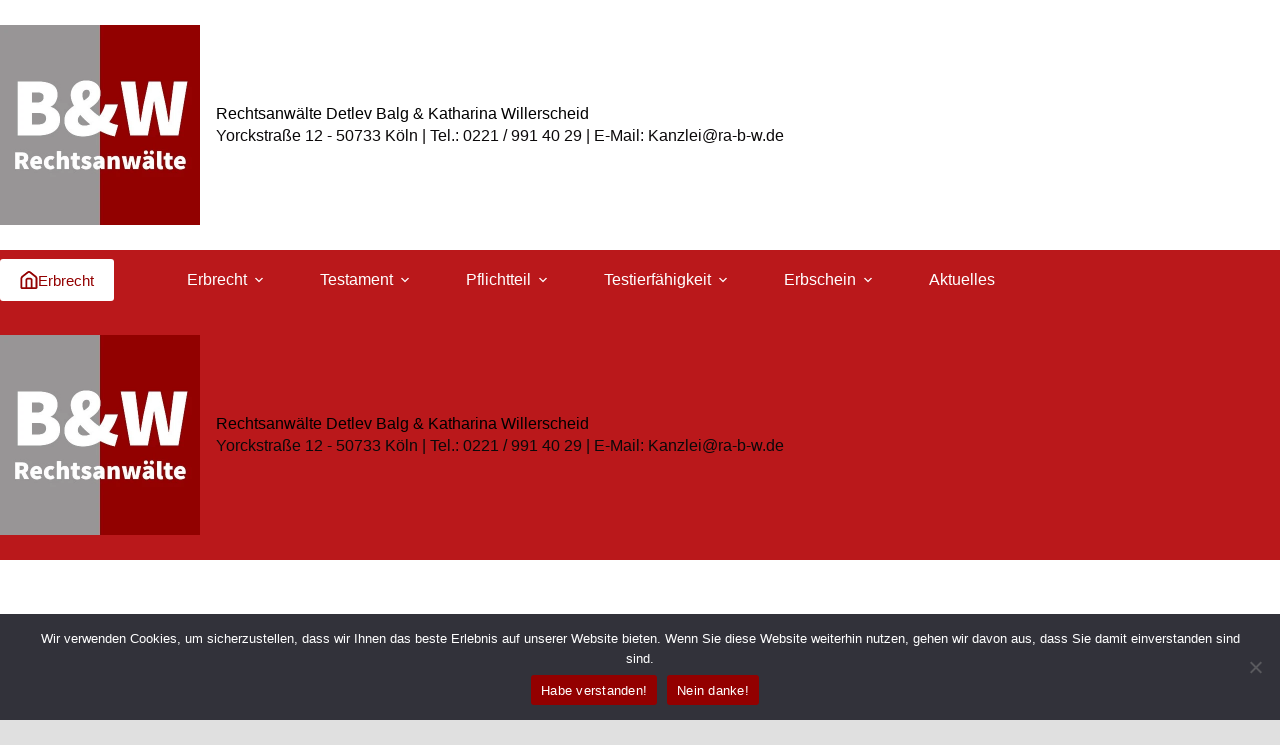

--- FILE ---
content_type: text/html; charset=UTF-8
request_url: https://ra-balg.de/erbrecht-nachlasspfleger-verguetung-15-monats-frist-verlaengert-das-gericht-die-frist-zur-abrechnung-der-verguetung-des-nachlassfliegers-ueber-15-monate-hinaus-ist-es-hieran-gebunden/
body_size: 95945
content:
<!doctype html>
<html lang="de" data-color-mode="light">
<head>
	
	<meta charset="UTF-8">
	<meta name="viewport" content="width=device-width, initial-scale=1, maximum-scale=5, viewport-fit=cover">
	<link rel="profile" href="https://gmpg.org/xfn/11">

	<meta name='robots' content='index, follow, max-image-preview:large, max-snippet:-1, max-video-preview:-1' />
<meta property="og:title" content="Erbrecht Nachlasspfleger Vergütung 15-Monats-Frist | Verlängert das Gericht die Frist zur Abrechnung der Vergütung des Nachlasspflegers über 15 Monate hinaus ist es hieran gebunden"/>
<meta property="og:description" content="Im vorliegenden Fall verlängerte das Gericht die Frist zur Abrechnung der Vergütung des Nachlassfliegers über einen Zeitraum der die 15-Monats-Frist überschritt. Als der Nachlasspfleger mit Ablauf dieser verlängerten Frist seine Gebühren abrechnen wollte, wurde dies mit Hinweis darauf zurückgewiesen, dass die 15-Monats-Frist zwischenzeitlich abgelaufen sei. Hiergegen wandte sich der Nachlasspfleger mit seiner Beschwerde.
Das Beschwerdegericht gab dem Nachlasspfleger recht. Angesichts der Tatsache, dass das Gericht selbst dem Nachlasspfleger eine Frist zur Einreichung seiner Vergütungsabrechnung einräumte, die über die 15-Monats-Frist hinausging, ist das Gericht an diese verlängerte Frist gebunden. Die Verweisung des Nachlasspfleger auf die nicht eingehaltene 15-Monats-Frist wurde vom Gericht als treuwidrig bewertet."/>
<meta property="og:type" content="article"/>
<meta property="og:article:published_time" content="2015-01-23 14:01:38"/>
<meta property="og:article:modified_time" content="2015-01-23 14:01:38"/>
<meta name="twitter:card" content="summary">
<meta name="twitter:title" content="Erbrecht Nachlasspfleger Vergütung 15-Monats-Frist | Verlängert das Gericht die Frist zur Abrechnung der Vergütung des Nachlasspflegers über 15 Monate hinaus ist es hieran gebunden"/>
<meta name="twitter:description" content="Im vorliegenden Fall verlängerte das Gericht die Frist zur Abrechnung der Vergütung des Nachlassfliegers über einen Zeitraum der die 15-Monats-Frist überschritt. Als der Nachlasspfleger mit Ablauf dieser verlängerten Frist seine Gebühren abrechnen wollte, wurde dies mit Hinweis darauf zurückgewiesen, dass die 15-Monats-Frist zwischenzeitlich abgelaufen sei. Hiergegen wandte sich der Nachlasspfleger mit seiner Beschwerde.
Das Beschwerdegericht gab dem Nachlasspfleger recht. Angesichts der Tatsache, dass das Gericht selbst dem Nachlasspfleger eine Frist zur Einreichung seiner Vergütungsabrechnung einräumte, die über die 15-Monats-Frist hinausging, ist das Gericht an diese verlängerte Frist gebunden. Die Verweisung des Nachlasspfleger auf die nicht eingehaltene 15-Monats-Frist wurde vom Gericht als treuwidrig bewertet."/>
<meta name="author" content="Rechtsanwalt Detlev Balg - Köln"/>

	<!-- This site is optimized with the Yoast SEO Premium plugin v26.8 (Yoast SEO v26.8) - https://yoast.com/product/yoast-seo-premium-wordpress/ -->
	<title>Nachlasspfleger Vergütung 15-Monats-Frist</title>
<style>.flying-press-lazy-bg{background-image:none!important;}</style>
<link rel='preload' href='https://ra-balg.de/wp-content/uploads/2022/03/b-w-rechtsanwaelte-logo-400px.webp' as='image' imagesrcset='https://ra-balg.de/wp-content/uploads/2022/03/b-w-rechtsanwaelte-logo-400px.webp 400w, https://ra-balg.de/wp-content/uploads/2022/03/b-w-rechtsanwaelte-logo-400px-300x300.webp 300w, https://ra-balg.de/wp-content/uploads/2022/03/b-w-rechtsanwaelte-logo-400px-150x150.webp 150w' imagesizes='(max-width: 400px) 100vw, 400px'/>
<link rel='preload' href='https://ra-balg.de/wp-content/uploads/2017/03/Rechtsanwalt-Detlev-Balg-Koeln-Fachanwalt-fuer-Erbrecht-Rechtsanwalt-fuer-Arbeitsrecht-Erbrecht-Familienrecht-Verkehrsrecht-Vereinsrecht-1000px.jpg' as='image' imagesrcset='https://ra-balg.de/wp-content/uploads/2017/03/Rechtsanwalt-Detlev-Balg-Koeln-Fachanwalt-fuer-Erbrecht-Rechtsanwalt-fuer-Arbeitsrecht-Erbrecht-Familienrecht-Verkehrsrecht-Vereinsrecht-1000px.jpg 1000w, https://ra-balg.de/wp-content/uploads/2017/03/Rechtsanwalt-Detlev-Balg-Koeln-Fachanwalt-fuer-Erbrecht-Rechtsanwalt-fuer-Arbeitsrecht-Erbrecht-Familienrecht-Verkehrsrecht-Vereinsrecht-1000px-300x167.jpg 300w, https://ra-balg.de/wp-content/uploads/2017/03/Rechtsanwalt-Detlev-Balg-Koeln-Fachanwalt-fuer-Erbrecht-Rechtsanwalt-fuer-Arbeitsrecht-Erbrecht-Familienrecht-Verkehrsrecht-Vereinsrecht-1000px-768x429.jpg 768w' imagesizes='(max-width: 1000px) 100vw, 1000px'/>

<style id="flying-press-css">input:-webkit-autofill{-webkit-box-shadow:inset 0 0 0 30px #fff}@keyframes spin{0%{transform:rotate(0)}to{transform:rotate(360deg)}}@keyframes fadeIn{0%{opacity:0}to{opacity:1}}:root{--frm-views-calendar-border-color:#d1d1db;--frm-views-calendar-border-radius:8px;--frm-views-calendar-background-hover-color:#f9f9fb;--frm-views-calendar-svg-arrow-bottom:url("data:image/svg+xml,%3Csvg width='24' height='24' viewBox='0 0 24 24' fill='none' xmlns='http://www.w3.org/2000/svg'%3E%3Cpath d='M6.00012 9L12.0001 15L18.0001 9' stroke='%231A4548' stroke-width='2' stroke-linecap='round' stroke-linejoin='round'/%3E%3C/svg%3E%0A");--frm-views-calendar-svg-time-icon:url("data:image/svg+xml,%3Csvg width='24' height='24' viewBox='0 0 24 24' fill='none' xmlns='http://www.w3.org/2000/svg'%3E%3Cpath d='M12 19.25C16.0041 19.25 19.25 16.0041 19.25 12C19.25 7.99594 16.0041 4.75 12 4.75C7.99594 4.75 4.75 7.99594 4.75 12C4.75 16.0041 7.99594 19.25 12 19.25Z' stroke='black' stroke-width='1.5'/%3E%3Cpath d='M12 8V12L14 14' stroke='black' stroke-width='1.5'/%3E%3C/svg%3E%0A");--frm-views-calendar-svg-date-icon:url("data:image/svg+xml,%3Csvg width='24' height='24' viewBox='0 0 24 24' fill='none' xmlns='http://www.w3.org/2000/svg'%3E%3Cpath d='M4.75 8.75C4.75 7.64543 5.64543 6.75 6.75 6.75H17.25C18.3546 6.75 19.25 7.64543 19.25 8.75V17.25C19.25 18.3546 18.3546 19.25 17.25 19.25H6.75C5.64543 19.25 4.75 18.3546 4.75 17.25V8.75Z' stroke='black' stroke-width='1.5' stroke-linecap='round' stroke-linejoin='round'/%3E%3Cpath d='M8 4.75V8.25' stroke='black' stroke-width='1.5' stroke-linecap='round' stroke-linejoin='round'/%3E%3Cpath d='M16 4.75V8.25' stroke='black' stroke-width='1.5' stroke-linecap='round' stroke-linejoin='round'/%3E%3Cpath d='M7.75 10.75H16.25' stroke='black' stroke-width='1.5' stroke-linecap='round' stroke-linejoin='round'/%3E%3C/svg%3E%0A");--frm-views-calendar-svg-location-icon:url("data:image/svg+xml,%3Csvg width='24' height='24' viewBox='0 0 24 24' fill='none' xmlns='http://www.w3.org/2000/svg'%3E%3Cpath d='M18.25 11C18.25 15 12 19.25 12 19.25C12 19.25 5.75 15 5.75 11C5.75 7.5 8.68629 4.75 12 4.75C15.3137 4.75 18.25 7.5 18.25 11Z' stroke='black' stroke-width='1.5' stroke-linecap='round' stroke-linejoin='round'/%3E%3Cpath d='M12 13.25C13.2426 13.25 14.25 12.2426 14.25 11C14.25 9.75736 13.2426 8.75 12 8.75C10.7574 8.75 9.75 9.75736 9.75 11C9.75 12.2426 10.7574 13.25 12 13.25Z' stroke='black' stroke-width='1.5' stroke-linecap='round' stroke-linejoin='round'/%3E%3C/svg%3E%0A");--frm-views-calendar-color:#282833;--frm-views-calendar-accent-color:#00acff;--frm-views-calendar-accent-bg-color:#00acff1a;--frm-views-calendar-background-color:#fff;--frm-views-calendar-font-size:14px}@keyframes frmSlideInLeft{0%{opacity:0;transform:translate(-3000px)}to{opacity:1;transform:none}}@keyframes frmSlideInRight{0%{opacity:0;transform:translate(3000px)}to{opacity:1;transform:none}}@keyframes frmSlideOutLeft{0%{opacity:1;transform:none}to{opacity:0;transform:translate(-2000px)}}@keyframes frmSlideOutRight{0%{opacity:1;transform:none}to{opacity:0;transform:translate(2000px)}}@keyframes frmSlideUp{0%{opacity:0;transform:translateY(-200px)}to{opacity:1;transform:none}}@keyframes frmSlideDown{0%{opacity:0;transform:translateY(200px)}to{opacity:1;transform:none}}@keyframes frmSlideOutUp{0%{opacity:1;transform:none}to{opacity:0;transform:translateY(-200px)}}@keyframes frmSlideOutDown{0%{opacity:1;transform:none}to{opacity:0;transform:translateY(200px)}}:root{--ss-primary-color:#5897fb;--ss-bg-color:#fff;--ss-font-color:#4d4d4d;--ss-font-placeholder-color:#8d8d8d;--ss-disabled-color:#dcdee2;--ss-border-color:#dcdee2;--ss-highlight-color:#fffb8c;--ss-success-color:#00b755;--ss-error-color:#dc3545;--ss-focus-color:#5897fb;--ss-main-height:30px;--ss-content-height:300px;--ss-spacing-l:7px;--ss-spacing-m:5px;--ss-spacing-s:3px;--ss-animation-timing:.2s;--ss-border-radius:4px}@keyframes ss-valueIn{0%{opacity:0;transform:scale(0)}to{opacity:1;transform:scale(1)}}@keyframes ss-valueOut{0%{opacity:1;transform:scale(1)}to{opacity:0;transform:scale(0)}}@keyframes passing-through{0%{opacity:0;transform:translateY(40px)}30%,70%{opacity:1;transform:translateY(0)}to{opacity:0;transform:translateY(-40px)}}@keyframes slide-in{0%{opacity:0;transform:translateY(40px)}30%{opacity:1;transform:translateY(0)}}@media screen{:root{--blue:#007bff;--indigo:#6610f2;--purple:#6f42c1;--pink:#e83e8c;--red:#dc3545;--orange:#fd7e14;--yellow:#ffc107;--green:#28a745;--teal:#20c997;--cyan:#17a2b8;--white:#fff;--gray:#6c757d;--gray-dark:#343a40;--primary:#007bff;--secondary:#6c757d;--success:#28a745;--info:#17a2b8;--warning:#ffc107;--danger:#dc3545;--light:#f8f9fa;--dark:#343a40;--breakpoint-xs:0;--breakpoint-sm:576px;--breakpoint-md:768px;--breakpoint-lg:992px;--breakpoint-xl:1200px;--font-family-sans-serif:-apple-system,BlinkMacSystemFont,"Segoe UI",Roboto,"Helvetica Neue",Arial,"Noto Sans",sans-serif,"Apple Color Emoji","Segoe UI Emoji","Segoe UI Symbol","Noto Color Emoji";--font-family-monospace:SFMono-Regular,Menlo,Monaco,Consolas,"Liberation Mono","Courier New",monospace}*,:after,:before{box-sizing:border-box}html{-webkit-text-size-adjust:100%;-webkit-tap-highlight-color:#fff0;font-family:sans-serif;line-height:1.15}article,aside,figcaption,figure,footer,header,hgroup,main,nav,section{display:block}body{color:#212529;text-align:left;background-color:#fff;margin:0;font-family:-apple-system,BlinkMacSystemFont,Segoe UI,Roboto,Helvetica Neue,Arial,Noto Sans,sans-serif,Apple Color Emoji,Segoe UI Emoji,Segoe UI Symbol,Noto Color Emoji;font-size:1rem;font-weight:400;line-height:1.5}h1,h2,h3,h4,h5,h6{margin-top:0;margin-bottom:.5rem}p,dl,ol,ul{margin-top:0;margin-bottom:1rem}ol ol,ol ul,ul ol,ul ul{margin-bottom:0}b,strong{font-weight:bolder}a{color:#007bff;background-color:#fff0;text-decoration:none}a:hover{color:#0056b3;text-decoration:underline}a:not([href]):not([class]),a:not([href]):not([class]):hover{color:inherit;text-decoration:none}figure{margin:0 0 1rem}img{vertical-align:middle;border-style:none}svg{vertical-align:middle;overflow:hidden}table{border-collapse:collapse}th{text-align:inherit;text-align:-webkit-match-parent}button{border-radius:0}button:focus{outline:1px dotted;outline:5px auto -webkit-focus-ring-color}button,input,optgroup,select,textarea{font-family:inherit;font-size:inherit;line-height:inherit;margin:0}button,input{overflow:visible}button,select{text-transform:none}[role=button]{cursor:pointer}[type=button],[type=reset],[type=submit],button{-webkit-appearance:button}[type=button]:not(:disabled),[type=reset]:not(:disabled),[type=submit]:not(:disabled),button:not(:disabled){cursor:pointer}[type=button]::-moz-focus-inner,[type=reset]::-moz-focus-inner,[type=submit]::-moz-focus-inner,button::-moz-focus-inner{border-style:none;padding:0}input[type=checkbox],input[type=radio]{box-sizing:border-box;padding:0}[type=number]::-webkit-inner-spin-button,[type=number]::-webkit-outer-spin-button{height:auto}[type=search]{outline-offset:-2px;-webkit-appearance:none}[type=search]::-webkit-search-decoration{-webkit-appearance:none}::-webkit-file-upload-button{font:inherit;-webkit-appearance:button}[hidden]{display:none!important}.h1,.h2,.h3,.h4,.h5,.h6,h1,h2,h3,h4,h5,h6{margin-bottom:.5rem;font-weight:500;line-height:1.2}.h2,h2{font-size:2rem}.h3,h3{font-size:1.75rem}.h4,h4{font-size:1.5rem}.h5,h5{font-size:1.25rem}@-webkit-keyframes progress-bar-stripes{}@keyframes progress-bar-stripes{}@-webkit-keyframes spinner-border{}@keyframes spinner-border{}@-webkit-keyframes spinner-grow{0%{-webkit-transform:scale(0);transform:scale(0)}50%{opacity:1;-webkit-transform:none;transform:none}}@keyframes spinner-grow{0%{-webkit-transform:scale(0);transform:scale(0)}50%{opacity:1;-webkit-transform:none;transform:none}}@media print{*,:after,:before{text-shadow:none!important;box-shadow:none!important}a:not(.btn){text-decoration:underline}img,tr{page-break-inside:avoid}h2,h3,p{orphans:3;widows:3}h2,h3{page-break-after:avoid}@page{size:a3}body{min-width:992px!important}}}:where(.wp-block-button__link){box-shadow:none;border-radius:9999px;padding:calc(.667em + 2px) calc(1.333em + 2px);text-decoration:none}:root :where(.wp-block-button .wp-block-button__link.is-style-outline),:root :where(.wp-block-button.is-style-outline>.wp-block-button__link){border:2px solid;padding:.667em 1.333em}:root :where(.wp-block-button .wp-block-button__link.is-style-outline:not(.has-text-color)),:root :where(.wp-block-button.is-style-outline>.wp-block-button__link:not(.has-text-color)){color:currentColor}:root :where(.wp-block-button .wp-block-button__link.is-style-outline:not(.has-background)),:root :where(.wp-block-button.is-style-outline>.wp-block-button__link:not(.has-background)){background-color:initial;background-image:none}:where(.wp-block-columns){margin-bottom:1.75em}:where(.wp-block-columns.has-background){padding:1.25em 2.375em}:where(.wp-block-post-comments input[type=submit]){border:none}:where(.wp-block-cover-image:not(.has-text-color)),:where(.wp-block-cover:not(.has-text-color)){color:#fff}:where(.wp-block-cover-image.is-light:not(.has-text-color)),:where(.wp-block-cover.is-light:not(.has-text-color)){color:#000}:root :where(.wp-block-cover h1:not(.has-text-color)),:root :where(.wp-block-cover h2:not(.has-text-color)),:root :where(.wp-block-cover h3:not(.has-text-color)),:root :where(.wp-block-cover h4:not(.has-text-color)),:root :where(.wp-block-cover h5:not(.has-text-color)),:root :where(.wp-block-cover h6:not(.has-text-color)),:root :where(.wp-block-cover p:not(.has-text-color)){color:inherit}:where(.wp-block-file){margin-bottom:1.5em}:where(.wp-block-file__button){border-radius:2em;padding:.5em 1em;display:inline-block}:where(.wp-block-file__button):where(a):active,:where(.wp-block-file__button):where(a):focus,:where(.wp-block-file__button):where(a):hover,:where(.wp-block-file__button):where(a):visited{box-shadow:none;color:#fff;opacity:.85;text-decoration:none}:where(.wp-block-form-input__input){margin-bottom:.5em;padding:0 .5em;font-size:1em}:where(.wp-block-form-input__input)[type=date],:where(.wp-block-form-input__input)[type=datetime-local],:where(.wp-block-form-input__input)[type=datetime],:where(.wp-block-form-input__input)[type=email],:where(.wp-block-form-input__input)[type=month],:where(.wp-block-form-input__input)[type=number],:where(.wp-block-form-input__input)[type=password],:where(.wp-block-form-input__input)[type=search],:where(.wp-block-form-input__input)[type=tel],:where(.wp-block-form-input__input)[type=text],:where(.wp-block-form-input__input)[type=time],:where(.wp-block-form-input__input)[type=url],:where(.wp-block-form-input__input)[type=week]{border-style:solid;border-width:1px;min-height:2em;line-height:2}:where(.wp-block-group.wp-block-group-is-layout-constrained){position:relative}:root :where(.wp-block-image.is-style-rounded img,.wp-block-image .is-style-rounded img){border-radius:9999px}@keyframes show-content-image{0%{visibility:hidden}99%{visibility:hidden}}@keyframes turn-on-visibility{0%{opacity:0}}@keyframes turn-off-visibility{0%{opacity:1;visibility:visible}99%{opacity:0;visibility:visible}}@keyframes lightbox-zoom-in{0%{transform:translate(calc((-100vw + var(--wp--lightbox-scrollbar-width))/2 + var(--wp--lightbox-initial-left-position)),calc(-50vh + var(--wp--lightbox-initial-top-position)))scale(var(--wp--lightbox-scale))}}@keyframes lightbox-zoom-out{0%{visibility:visible;transform:translate(-50%,-50%)scale(1)}99%{visibility:visible}}:where(.wp-block-latest-comments:not([style*=line-height] .wp-block-latest-comments__comment)){line-height:1.1}:where(.wp-block-latest-comments:not([style*=line-height] .wp-block-latest-comments__comment-excerpt p)){line-height:1.8}:root :where(.wp-block-latest-posts.is-grid){padding:0}:root :where(.wp-block-latest-posts.wp-block-latest-posts__list){padding-left:0}ol,ul{box-sizing:border-box}:root :where(.wp-block-list.has-background){padding:1.25em 2.375em}:where(.wp-block-navigation.has-background .wp-block-navigation-item a:not(.wp-element-button)),:where(.wp-block-navigation.has-background .wp-block-navigation-submenu a:not(.wp-element-button)),:where(.wp-block-navigation .wp-block-navigation__submenu-container .wp-block-navigation-item a:not(.wp-element-button)),:where(.wp-block-navigation .wp-block-navigation__submenu-container .wp-block-navigation-submenu a:not(.wp-element-button)),:where(.wp-block-navigation .wp-block-navigation__submenu-container .wp-block-navigation-submenu button.wp-block-navigation-item__content),:where(.wp-block-navigation .wp-block-navigation__submenu-container .wp-block-pages-list__item button.wp-block-navigation-item__content){padding:.5em 1em}@keyframes overlay-menu__fade-in-animation{0%{opacity:0;transform:translateY(.5em)}}:root :where(p.has-background){padding:1.25em 2.375em}:where(p.has-text-color:not(.has-link-color)) a{color:inherit}:where(.wp-block-post-comments-form input:not([type=submit])),:where(.wp-block-post-comments-form textarea){border:1px solid #949494;font-family:inherit;font-size:1em}:where(.wp-block-post-comments-form input:where(:not([type=submit]):not([type=checkbox]))),:where(.wp-block-post-comments-form textarea){padding:calc(.667em + 2px)}:where(.wp-block-post-excerpt){box-sizing:border-box;margin-bottom:var(--wp--style--block-gap);margin-top:var(--wp--style--block-gap)}:where(.wp-block-preformatted.has-background){padding:1.25em 2.375em}:where(.wp-block-search__button){border:1px solid #ccc;padding:6px 10px}:where(.wp-block-search__input){appearance:none;font-family:inherit;font-size:inherit;font-style:inherit;font-weight:inherit;letter-spacing:inherit;line-height:inherit;min-width:3rem;text-transform:inherit;border:1px solid #949494;flex-grow:1;margin-left:0;margin-right:0;padding:8px;text-decoration:unset!important}:where(.wp-block-search__button-inside .wp-block-search__inside-wrapper){box-sizing:border-box;background-color:#fff;border:1px solid #949494;padding:4px}:where(.wp-block-search__button-inside .wp-block-search__inside-wrapper) :where(.wp-block-search__button){padding:4px 8px}:root :where(.wp-block-separator.is-style-dots){text-align:center;height:auto;line-height:1}:root :where(.wp-block-separator.is-style-dots):before{color:currentColor;content:"···";letter-spacing:2em;padding-left:2em;font-family:serif;font-size:1.5em}:root :where(.wp-block-site-logo.is-style-rounded){border-radius:9999px}:root :where(.wp-block-social-links .wp-social-link a){padding:.25em}:root :where(.wp-block-social-links.is-style-logos-only .wp-social-link a){padding:0}:root :where(.wp-block-social-links.is-style-pill-shape .wp-social-link a){padding-left:.666667em;padding-right:.666667em}:root :where(.wp-block-tag-cloud.is-style-outline){flex-wrap:wrap;gap:1ch;display:flex}:root :where(.wp-block-tag-cloud.is-style-outline a){border:1px solid;margin-right:0;padding:1ch 2ch;font-size:unset!important;text-decoration:none!important}:root :where(.wp-block-table-of-contents){box-sizing:border-box}:where(.wp-block-term-description){box-sizing:border-box;margin-bottom:var(--wp--style--block-gap);margin-top:var(--wp--style--block-gap)}:where(pre.wp-block-verse){font-family:inherit}.editor-styles-wrapper,.entry-content{counter-reset:footnotes}:root{--wp-block-synced-color:#7a00df;--wp-block-synced-color--rgb:122,0,223;--wp-bound-block-color:var(--wp-block-synced-color);--wp-editor-canvas-background:#ddd;--wp-admin-theme-color:#007cba;--wp-admin-theme-color--rgb:0,124,186;--wp-admin-theme-color-darker-10:#006ba1;--wp-admin-theme-color-darker-10--rgb:0,107,160.5;--wp-admin-theme-color-darker-20:#005a87;--wp-admin-theme-color-darker-20--rgb:0,90,135;--wp-admin-border-width-focus:2px}@media (resolution>=192dpi){:root{--wp-admin-border-width-focus:1.5px}}.wp-element-button{cursor:pointer}:root{--wp--preset--font-size--normal:16px;--wp--preset--font-size--huge:42px}.has-text-align-center{text-align:center}.screen-reader-text{clip-path:inset(50%);border:0;width:1px;height:1px;margin:-1px;padding:0;position:absolute;overflow:hidden;word-wrap:normal!important}.screen-reader-text:focus{clip-path:none;color:#444;z-index:100000;background-color:#ddd;width:auto;height:auto;padding:15px 23px 14px;font-size:1em;line-height:normal;text-decoration:none;display:block;top:5px;left:5px}html :where(.has-border-color){border-style:solid}html :where([style*=border-top-color]){border-top-style:solid}html :where([style*=border-right-color]){border-right-style:solid}html :where([style*=border-bottom-color]){border-bottom-style:solid}html :where([style*=border-left-color]){border-left-style:solid}html :where([style*=border-width]){border-style:solid}html :where([style*=border-top-width]){border-top-style:solid}html :where([style*=border-right-width]){border-right-style:solid}html :where([style*=border-bottom-width]){border-bottom-style:solid}html :where([style*=border-left-width]){border-left-style:solid}html :where(img[class*=wp-image-]){max-width:100%;height:auto}:where(figure){margin:0 0 1em}html :where(.is-position-sticky){--wp-admin--admin-bar--position-offset:var(--wp-admin--admin-bar--height,0px)}@media screen and (width<=600px){html :where(.is-position-sticky){--wp-admin--admin-bar--position-offset:0px}}@font-face{font-display:swap;font-family:swiper-icons;src:url("data:application/font-woff;charset=utf-8;base64, [base64]//wADZ2x5ZgAAAywAAADMAAAD2MHtryVoZWFkAAABbAAAADAAAAA2E2+eoWhoZWEAAAGcAAAAHwAAACQC9gDzaG10eAAAAigAAAAZAAAArgJkABFsb2NhAAAC0AAAAFoAAABaFQAUGG1heHAAAAG8AAAAHwAAACAAcABAbmFtZQAAA/gAAAE5AAACXvFdBwlwb3N0AAAFNAAAAGIAAACE5s74hXjaY2BkYGAAYpf5Hu/j+W2+MnAzMYDAzaX6QjD6/4//Bxj5GA8AuRwMYGkAPywL13jaY2BkYGA88P8Agx4j+/8fQDYfA1AEBWgDAIB2BOoAeNpjYGRgYNBh4GdgYgABEMnIABJzYNADCQAACWgAsQB42mNgYfzCOIGBlYGB0YcxjYGBwR1Kf2WQZGhhYGBiYGVmgAFGBiQQkOaawtDAoMBQxXjg/wEGPcYDDA4wNUA2CCgwsAAAO4EL6gAAeNpj2M0gyAACqxgGNWBkZ2D4/wMA+xkDdgAAAHjaY2BgYGaAYBkGRgYQiAHyGMF8FgYHIM3DwMHABGQrMOgyWDLEM1T9/w8UBfEMgLzE////P/5//f/V/xv+r4eaAAeMbAxwIUYmIMHEgKYAYjUcsDAwsLKxc3BycfPw8jEQA/[base64]/uznmfPFBNODM2K7MTQ45YEAZqGP81AmGGcF3iPqOop0r1SPTaTbVkfUe4HXj97wYE+yNwWYxwWu4v1ugWHgo3S1XdZEVqWM7ET0cfnLGxWfkgR42o2PvWrDMBSFj/IHLaF0zKjRgdiVMwScNRAoWUoH78Y2icB/yIY09An6AH2Bdu/UB+yxopYshQiEvnvu0dURgDt8QeC8PDw7Fpji3fEA4z/PEJ6YOB5hKh4dj3EvXhxPqH/SKUY3rJ7srZ4FZnh1PMAtPhwP6fl2PMJMPDgeQ4rY8YT6Gzao0eAEA409DuggmTnFnOcSCiEiLMgxCiTI6Cq5DZUd3Qmp10vO0LaLTd2cjN4fOumlc7lUYbSQcZFkutRG7g6JKZKy0RmdLY680CDnEJ+UMkpFFe1RN7nxdVpXrC4aTtnaurOnYercZg2YVmLN/d/gczfEimrE/fs/bOuq29Zmn8tloORaXgZgGa78yO9/cnXm2BpaGvq25Dv9S4E9+5SIc9PqupJKhYFSSl47+Qcr1mYNAAAAeNptw0cKwkAAAMDZJA8Q7OUJvkLsPfZ6zFVERPy8qHh2YER+3i/BP83vIBLLySsoKimrqKqpa2hp6+jq6RsYGhmbmJqZSy0sraxtbO3sHRydnEMU4uR6yx7JJXveP7WrDycAAAAAAAH//wACeNpjYGRgYOABYhkgZgJCZgZNBkYGLQZtIJsFLMYAAAw3ALgAeNolizEKgDAQBCchRbC2sFER0YD6qVQiBCv/H9ezGI6Z5XBAw8CBK/m5iQQVauVbXLnOrMZv2oLdKFa8Pjuru2hJzGabmOSLzNMzvutpB3N42mNgZGBg4GKQYzBhYMxJLMlj4GBgAYow/P/PAJJhLM6sSoWKfWCAAwDAjgbRAAB42mNgYGBkAIIbCZo5IPrmUn0hGA0AO8EFTQAA")format("woff");font-weight:400;font-style:normal}:root{--swiper-theme-color:#007aff;--swiper-navigation-size:44px}@keyframes progressAnimation{}@keyframes linearGradientMove{}@-webkit-keyframes a{}@keyframes a{}@-webkit-keyframes b{0%{background-position:0 0}}@keyframes b{0%{background-position:0 0}}[class*=wpv-page-selector]{margin-left:7px}#cookie-notice{z-index:100000;letter-spacing:0;text-align:center;min-width:100%;height:auto;font-family:-apple-system,BlinkMacSystemFont,Arial,Roboto,Helvetica Neue,sans-serif;font-size:13px;font-weight:400;line-height:20px;position:fixed;left:0}#cookie-notice,#cookie-notice *{-webkit-box-sizing:border-box;-moz-box-sizing:border-box;box-sizing:border-box}#cookie-notice .cookie-notice-container{display:block}#cookie-notice.cookie-notice-hidden .cookie-notice-container{display:none}.cn-position-bottom{bottom:0}.cookie-notice-container{text-align:center;z-index:2;width:100%;padding:15px 30px}.cn-close-icon{opacity:.5;width:15px;height:15px;box-shadow:none;cursor:pointer;background:0 0;border:none;outline:none;margin:-10px 0 0;padding:10px;position:absolute;top:50%;right:15px}.cn-close-icon:focus,.cn-close-icon:focus-visible{outline-offset:3px;outline:2px solid}.cn-close-icon:hover{opacity:1}.cn-close-icon:before,.cn-close-icon:after{content:" ";background-color:gray;width:2px;height:15px;position:absolute;top:3px}.cn-close-icon:before{transform:rotate(45deg)}.cn-close-icon:after{transform:rotate(-45deg)}#cookie-notice .cn-button{margin:0 0 0 10px;display:inline-block}#cookie-notice .cn-button:not(.cn-button-custom){letter-spacing:.25px;text-align:center;text-transform:none;cursor:pointer;touch-action:manipulation;white-space:nowrap;box-shadow:none;text-shadow:none;color:inherit;border:none;-webkit-border-radius:3px;-moz-border-radius:3px;border-radius:3px;outline:none;margin:0 0 0 10px;padding:8.5px 10px;font-family:-apple-system,BlinkMacSystemFont,Arial,Roboto,Helvetica Neue,sans-serif;font-size:13px;font-weight:400;line-height:1;text-decoration:none;display:inline-block}.cn-text-container{margin:0 0 6px}.cn-text-container,.cn-buttons-container{display:inline-block}@-webkit-keyframes fadeIn{}@keyframes fadeIn{}@-webkit-keyframes fadeOut{}@keyframes fadeOut{}@-webkit-keyframes slideInUp{}@keyframes slideInUp{}@-webkit-keyframes slideOutDown{}@keyframes slideOutDown{}@-webkit-keyframes slideInDown{}@keyframes slideInDown{}@-webkit-keyframes slideOutUp{}@keyframes slideOutUp{}@media (width<=900px){.cookie-notice-container #cn-notice-text,.cookie-notice-container #cn-notice-buttons{display:block}#cookie-notice .cn-button{margin:0 5px 5px}}@media (width<=480px){.cookie-notice-container,.cookie-revoke-container{padding:15px 25px}}@keyframes google-business-reviews-rating-star{0%{opacity:.05;filter:saturate(0);transform:scale(1)}5%{opacity:.15;transform:scaleX(.1)}8%{opacity:.5;transform:scaleX(.1)}14%{opacity:1}21%{filter:saturate();transform:scale(1.25)}25%{filter:brightness();transform:scale(1)}to,88%{filter:brightness()saturate();transform:scale(1)}94%{filter:brightness(120%)saturate(85%);transform:scale(1.15)}}.we-are-open .day-name,.opening-hours .day-name,.opening-hours.bold .day-name,.opening-hours.day-bold .day-name,.opening-hours.bold .hours,.opening-hours.hours-bold .hours,.opening-hours.closed-bold .closed .hours,.opening-hours.closed-bold .closed.hours,.opening-hours.hours-24-bold .hours-24 .hours,.opening-hours.hours-24-bold .hours-24.hours{font-weight:700}.opening-hours th,.opening-hours.nowrap th,.opening-hours.no-wrap th{white-space:nowrap}:root{--theme-border:none;--theme-transition:all .12s cubic-bezier(.455,.03,.515,.955);--theme-list-indent:2.5em;--true:initial;--false:"";--has-link-decoration:var(--true);--has-transparent-header:0;--theme-container-width:min(100%,var(--theme-container-width-base));--theme-container-width-base:calc(var(--theme-container-edge-spacing,90vw) - var(--theme-frame-size,0px)*2);--theme-font-stack-default:-apple-system,BlinkMacSystemFont,"Segoe UI",Roboto,Helvetica,Arial,sans-serif,"Apple Color Emoji","Segoe UI Emoji","Segoe UI Symbol"}html{-webkit-text-size-adjust:100%;-webkit-tap-highlight-color:#fff0;scroll-behavior:smooth}body{overflow-wrap:break-word;-moz-osx-font-smoothing:grayscale;-webkit-font-smoothing:antialiased;overflow-x:hidden}*,:before,:after{box-sizing:border-box}body,p,h1,h2,h3,h4,h5,h6,em,ol,ul,li,tr,th,td,dl,ins,sub,sup,big,cite,form,small,label,table,figure,button,legend,strike,address,caption,fieldset,blockquote{font:inherit;border:none;margin:0;padding:0}input,select,textarea{margin:0}b,strong{font-weight:700}a{transition:var(--theme-transition)}a:focus,button:focus{outline-width:0;transition:none}a:focus-visible,button:focus-visible{outline-offset:var(--outline-offset,3px);outline-width:2px;outline-color:var(--theme-palette-color-2)}img{vertical-align:middle;max-width:100%;height:auto}figure,textarea{display:block}table{border-collapse:collapse;border-spacing:0;empty-cells:show;width:100%;max-width:100%}table,th,td{font-size:var(--theme-table-font-size);border-width:var(--theme-table-border-width,1px);border-style:var(--theme-table-border-style,solid);border-color:var(--theme-table-border-color,var(--theme-border-color))}th,td{padding:var(--theme-table-padding,.7em 1em)}th{font-weight:600}body{color:var(--theme-text-color)}body ::selection{color:var(--theme-selection-text-color);background-color:var(--theme-selection-background-color)}h2{color:var(--theme-heading-color,var(--theme-heading-2-color,var(--theme-headings-color)))}h3{color:var(--theme-heading-color,var(--theme-heading-3-color,var(--theme-headings-color)))}h4{color:var(--theme-heading-color,var(--theme-heading-4-color,var(--theme-headings-color)))}h5{color:var(--theme-heading-color,var(--theme-heading-5-color,var(--theme-headings-color)))}@media (width<=689.98px){.ct-hidden-sm{display:none!important}}@media (width>=690px) and (width<=999.98px){.ct-hidden-md{display:none!important}}@media (width>=1000px){.ct-hidden-lg{display:none!important}}.sticky,.wp-caption,.bypostauthor,.wp-caption-text,.gallery-caption,.screen-reader-text{background:#fff0}@keyframes shake{10%,90%{transform:translate(-4px)}20%,80%{transform:translate(5px)}30%,50%,70%{transform:translate(-7px)}40%,60%{transform:translate(7px)}}@keyframes bounce-in{0%{transform:scale(0)}20%{transform:scale(1.4)}50%{transform:scale(.8)}85%{transform:scale(1.1)}to{transform:scale(1)}}body,h1,h2,h3,h4,h5,h6,label,figcaption,.wp-block-quote,.wp-block-pullquote,.ct-label,.site-title,.entry-meta,.ct-menu-badge,.entry-excerpt,.ct-post-title,.ct-breadcrumbs,.ct-header-text,.ct-product-sku,.ct-product-title,.ct-woo-card-stock,.author-box-bio,.author-box-name,.ct-contact-info,.site-description,.page-description,.mobile-menu a,.menu .ct-menu-link,.comment-reply-title,.ct-footer-copyright,.ct-language-switcher,:where(pre,code,samp,kbd),.onsale,.out-of-stock-badge,[class*=ct-woo-badge-],:is(.entry-summary,[data-products],.ct-trending-block,.ct-added-to-cart-product) .price,.ct-waitlist-message,.woocommerce-tabs .tabs,.woocommerce-tabs .ct-accordion-heading,.woocommerce-result-count,.ct-header-account-dropdown,.ct-module-title:is(p,span),.related-entry-title:is(p,span),.woocommerce-loop-product__title:is(p,span),.woocommerce-loop-category__title:is(p,span),.ct-shortcuts-bar,.ct-widget>*,.ct-dynamic-data-layer,.ct-dynamic-filter,.ct-search-results,.tutor-ratings,.tutor-meta>*,.tutor-course-details-title,.tutor-course-details-actions>a,.ct-language-switcher ul[data-placement]{font-family:var(--theme-font-family);font-size:var(--theme-font-size);font-weight:var(--theme-font-weight);font-style:var(--theme-font-style,inherit);line-height:var(--theme-line-height);letter-spacing:var(--theme-letter-spacing);text-transform:var(--theme-text-transform);-webkit-text-decoration:var(--theme-text-decoration);text-decoration:var(--theme-text-decoration)}.screen-reader-text{clip-path:inset(50%);clip:rect(1px,1px,1px,1px);border:0;width:1px;height:1px;margin:-1px;padding:0;overflow:hidden;word-wrap:normal!important;overflow-wrap:normal!important;position:absolute!important}.screen-reader-text:focus{z-index:100000;color:#21759b;clip-path:none;background-color:#f1f1f1;border-radius:3px;width:auto;height:auto;padding:15px 23px 14px;font-size:.875rem;font-weight:700;line-height:normal;text-decoration:none;display:block;top:5px;left:5px;box-shadow:0 0 2px 2px #0009;clip:auto!important}p{margin-block-end:var(--theme-content-spacing)}ul,ol{margin-block-end:var(--theme-content-spacing);padding-inline-start:var(--theme-list-indent)}h1,h2,h3,h4,h5,h6{margin-block-end:calc(var(--has-theme-content-spacing,1)*(.3em + 10px))}h1:where(:last-child),h2:where(:last-child),h3:where(:last-child),h4:where(:last-child),h5:where(:last-child),h6:where(:last-child){margin-block-end:0}:is(.is-layout-flow,.is-layout-constrained)>:where(:not(h1,h2,h3,h4,h5,h6)){margin-block-start:0;margin-block-end:var(--theme-content-spacing)}:is(.is-layout-flow,.is-layout-constrained) :where(h1,h2,h3,h4,h5,h6){margin-block-end:calc(var(--has-theme-content-spacing,1)*(.3em + 10px))}.menu-container ul,.entry-meta,.ct-account-modal>ul,.ct-language-switcher ul,[class*=ct-contact-info] ul,.products:is(ul),.woocommerce-Reviews :where(ol,ul),.ct-comments :where(ol,ul),.ct-comments ul,.payment_methods,.woocommerce-tabs>ul,.wc-item-meta,.ct-header-account ul,.ct-product-additional-info ul,.woocommerce-pagination .page-numbers,.wc-block-review-list,.product_list_widget,.woocommerce-mini-cart,.woocommerce-MyAccount-navigation ul,.wp-block-latest-comments,.ct-filter-widget,.ct-compare-bar ul,.ct-product-hero ul,.ct-widget ul,.ct-shortcuts-bar-items,.ct-added-to-cart-product ul{margin-bottom:0;padding-inline-start:0;list-style-type:none}ul:last-child,ol:last-child,ul li:last-child,ol li:last-child,label:last-child,.ct-widget p:last-child,.entry-excerpt :last-child,.ct-dynamic-data p:last-child,.ct-woo-card-stock p:last-child,[class*=ct-form-notification] p:last-child,.ct-product-description p:last-child,.woocommerce-variation-description p:last-child,.woocommerce-variation-availability p:last-child{margin-bottom:0}.ct-icon,.ct-icon-container svg{width:var(--theme-icon-size,15px);height:var(--theme-icon-size,15px);fill:var(--theme-icon-color,var(--theme-text-color));transition:var(--theme-icon-transition,fill .12s cubic-bezier(.455,.03,.515,.955))}.ct-icon,.ct-icon-container{position:relative}.ct-icon-container{justify-content:center;align-items:center;display:flex}[data-icons-type*=\:] .ct-icon-container{width:calc(var(--theme-icon-size,15px)*2.5);height:calc(var(--theme-icon-size,15px)*2.5);transition:background .12s cubic-bezier(.455,.03,.515,.955),border-color .12s cubic-bezier(.455,.03,.515,.955)}[data-icons-type*=square] .ct-icon-container{border-radius:2px}[data-icons-type*=rounded] .ct-icon-container{border-radius:100%}[data-icons-type]>*{transition:none}[data-icons-type]>:hover svg{fill:var(--theme-icon-hover-color,var(--theme-palette-color-2))}[data-icons-type*=solid] .ct-icon-container{background-color:var(--background-color)}[data-icons-type*=solid]>:hover .ct-icon-container{background-color:var(--background-hover-color)}[data-icons-type*=outline] .ct-icon-container{border:1px solid var(--background-color)}[data-icons-type*=outline]>:hover .ct-icon-container{border-color:var(--background-hover-color)}[class*=ct-media-container]{-webkit-user-select:none;user-select:none;isolation:isolate;vertical-align:middle;display:inline-flex;overflow:hidden}a{color:var(--theme-link-initial-color);-webkit-text-decoration:var(--has-link-decoration,var(--theme-text-decoration,none));text-decoration:var(--has-link-decoration,var(--theme-text-decoration,none))}a:hover{color:var(--theme-link-hover-color)}[data-link=type-2] .entry-content p>a,[data-link=type-2] .entry-content em>a,[data-link=type-2] .entry-content strong>a,[data-link=type-2] .entry-content>ul a,[data-link=type-2] .entry-content>ol a,[data-link=type-2] .wp-block-table a,[data-link=type-2] .ct-link-styles{--theme-text-decoration:underline}[data-link=type-3] .entry-content p>a,[data-link=type-3] .entry-content em>a,[data-link=type-3] .entry-content strong>a,[data-link=type-3] .entry-content>ul a,[data-link=type-3] .entry-content>ol a,[data-link=type-3] .wp-block-table a,[data-link=type-3] .ct-link-styles,[data-link=type-4] .entry-content p>a,[data-link=type-4] .entry-content em>a,[data-link=type-4] .entry-content strong>a,[data-link=type-4] .entry-content>ul a,[data-link=type-4] .entry-content>ol a,[data-link=type-4] .wp-block-table a,[data-link=type-4] .ct-link-styles,[data-link=type-5] .entry-content p>a,[data-link=type-5] .entry-content em>a,[data-link=type-5] .entry-content strong>a,[data-link=type-5] .entry-content>ul a,[data-link=type-5] .entry-content>ol a,[data-link=type-5] .wp-block-table a,[data-link=type-5] .ct-link-styles{background-position:var(--has-link-decoration,0% 100%);background-repeat:var(--has-link-decoration,no-repeat)}[data-link=type-4] .entry-content p>a,[data-link=type-4] .entry-content em>a,[data-link=type-4] .entry-content strong>a,[data-link=type-4] .entry-content>ul a,[data-link=type-4] .entry-content>ol a,[data-link=type-4] .wp-block-table a,[data-link=type-4] .ct-link-styles{background-size:var(--has-link-decoration,100% 1px);background-image:var(--has-link-decoration,linear-gradient(currentColor,currentColor))}footer.ct-footer [data-link] a,[data-link] .ct-posts-shortcode .entry-title a{--has-link-decoration:var(--false)}footer.ct-footer [data-link] a:hover,[data-link] .ct-posts-shortcode .entry-title a:hover{color:var(--theme-link-hover-color)}footer.ct-footer [data-link=underline] a{text-decoration:underline}.ct-ajax-loader{z-index:0;width:var(--loader-size,20px);height:var(--loader-size,20px);color:var(--loader-color,#c5cbd0);border-radius:100%;margin:auto;display:flex;position:absolute;inset:0}.ct-ajax-loader[data-type=boxed]{box-sizing:content-box;--loader-color:var(--theme-text-color);background:#fff;padding:8px}[data-label=bottom]{text-align:center;flex-direction:column}[data-label=bottom] .ct-label{order:2;line-height:1}[data-label=bottom] .ct-label:not(:only-child){margin-top:.5em}:is([data-label=left],[data-label=right]){column-gap:.5em}[data-label=right] .ct-label{order:2}select,textarea,input:is([type=url],[type=tel],[type=text],[type=time],[type=date],[type=datetime],[type=datetime-local],[type=email],[type=number],[type=search],[type=password]),fieldset .wc-stripe-elements-field,.ff-inherit-theme-style .ff-el-form-control:not([size]):not([multiple]),span.select2-dropdown,span.select2-container .select2-selection--single .select2-selection__rendered{font-family:var(--theme-form-font-family);font-size:var(--theme-form-font-size,16px);font-weight:var(--theme-form-font-weight);font-style:var(--theme-form-font-style,inherit);line-height:var(--theme-form-line-height);letter-spacing:var(--theme-form-letter-spacing);text-transform:var(--theme-form-text-transform);-webkit-text-decoration:var(--theme-form-text-decoration);text-decoration:var(--theme-form-text-decoration)}select,textarea,input:is([type=url],[type=tel],[type=text],[type=time],[type=date],[type=datetime],[type=datetime-local],[type=email],[type=number],[type=search],[type=password]),.ct-pseudo-input,fieldset .wc-stripe-elements-field,.ff-inherit-theme-style .ff-el-form-control:not([size]):not([multiple]){appearance:none;width:var(--has-width,var(--theme-form-field-width,100%));height:var(--has-height,var(--theme-form-field-height,40px));color:var(--theme-form-text-initial-color,var(--theme-text-color));padding:var(--has-classic-forms,var(--theme-form-field-padding,0 15px));border-width:var(--theme-form-field-border-width,1px);border-style:var(--theme-form-field-border-style,solid);border-color:var(--theme-form-field-border-initial-color);border-radius:var(--has-classic-forms,var(--theme-form-field-border-radius,3px));background-color:var(--has-classic-forms,var(--theme-form-field-background-initial-color));transition:color .12s cubic-bezier(.455,.03,.515,.955),border-color .12s cubic-bezier(.455,.03,.515,.955),background-color .12s cubic-bezier(.455,.03,.515,.955)}select:focus,textarea:focus,input:is([type=url],[type=tel],[type=text],[type=time],[type=date],[type=datetime],[type=datetime-local],[type=email],[type=number],[type=search],[type=password]):focus,.ct-pseudo-input:focus,fieldset .wc-stripe-elements-field:focus,.ff-inherit-theme-style .ff-el-form-control:not([size]):not([multiple]):focus{color:var(--theme-form-text-focus-color,var(--theme-text-color));border-color:var(--theme-form-field-border-focus-color);background-color:var(--has-classic-forms,var(--theme-form-field-background-focus-color));outline:none}select::placeholder,textarea::placeholder,input:is([type=url],[type=tel],[type=text],[type=time],[type=date],[type=datetime],[type=datetime-local],[type=email],[type=number],[type=search],[type=password])::placeholder,.ct-pseudo-input::placeholder,fieldset .wc-stripe-elements-field::placeholder,.ff-inherit-theme-style .ff-el-form-control:not([size]):not([multiple])::placeholder{opacity:.6;color:inherit}input[type=date]{min-height:var(--has-height,var(--theme-form-field-height,40px))}input[type=date]::-webkit-date-and-time-value{text-align:inherit}@font-face{font-display:swap;font-family:star;src:url(https://ra-balg.de/wp-content/themes/blocksy/static/fonts/stars.woff2)format("woff2");font-weight:400;font-style:normal}:is(.star-rating,.wc-block-components-product-rating-stars__stars,.wp-block-woocommerce-product-filter-rating .wc-block-components-product-rating__stars,.wc-block-grid__product-rating .wc-block-grid__product-rating__stars,.has-rating .wc-block-components-review-list-item__rating>.wc-block-components-review-list-item__rating__stars){letter-spacing:.4em;word-break:normal;width:7em;height:1em;color:var(--star-rating-inactive-color,#f9dfcc);font-family:star;font-size:.9em;font-weight:400;line-height:1em;position:relative;overflow:hidden}:is(.star-rating,.wc-block-components-product-rating-stars__stars,.wp-block-woocommerce-product-filter-rating .wc-block-components-product-rating__stars,.wc-block-grid__product-rating .wc-block-grid__product-rating__stars,.has-rating .wc-block-components-review-list-item__rating>.wc-block-components-review-list-item__rating__stars):before{content:"SSSSS";top:0;line-height:inherit;position:absolute;inset-inline-start:0}:is(.star-rating,.wc-block-components-product-rating-stars__stars,.wp-block-woocommerce-product-filter-rating .wc-block-components-product-rating__stars,.wc-block-grid__product-rating .wc-block-grid__product-rating__stars,.has-rating .wc-block-components-review-list-item__rating>.wc-block-components-review-list-item__rating__stars) span{top:0;line-height:inherit;padding-top:1em;position:absolute;inset-inline-start:0;overflow:hidden}:is(.star-rating,.wc-block-components-product-rating-stars__stars,.wp-block-woocommerce-product-filter-rating .wc-block-components-product-rating__stars,.wc-block-grid__product-rating .wc-block-grid__product-rating__stars,.has-rating .wc-block-components-review-list-item__rating>.wc-block-components-review-list-item__rating__stars) span:before{content:"SSSSS";top:0;color:var(--star-rating-initial-color,#fda256);line-height:inherit;position:absolute;inset-inline-start:0}:target,.elementor-menu-anchor{scroll-margin-top:calc(var(--admin-bar,0px) + var(--theme-frame-size,0px) + var(--scroll-margin-top,0px) + var(--scroll-margin-top-offset,0px))}[data-header*=sticky]{--scroll-margin-top-offset:calc((var(--header-sticky-height,var(--header-height,0px))*var(--has-transparent-header)*(var(--sticky-shrink,100)/100)) + var(--header-sticky-height,var(--header-height,0px))*(1 - var(--has-transparent-header))*(var(--sticky-shrink,100)/100))}[data-header*=sticky\:shrink]{--scroll-margin-top-offset:calc(var(--header-sticky-height,var(--header-height,0px))*(var(--sticky-shrink,100)/100))}[data-header*=sticky\:auto]{--scroll-margin-top-offset:0px}.button,.ct-button,.added_to_cart,.ct-button-ghost,[type=submit],.wp-element-button,.wp-block-button__link,button.regform-button,button[class*=ajax],.woocommerce button.button,.woocommerce-message .showlogin,.woocommerce-message .restore-item,.forminator-ui[data-design=none] .forminator-button,.fluentform .ff-el-group button.ff-btn{min-height:var(--theme-button-min-height);padding:var(--theme-button-padding);appearance:none;cursor:pointer;-webkit-user-select:none;user-select:none;text-align:center;border-radius:var(--theme-button-border-radius,3px);--has-link-decoration:var(--false);border:none;justify-content:center;align-items:center;transition:all .12s cubic-bezier(.455,.03,.515,.955);display:inline-flex}.button:disabled,.button.disabled,.ct-button:disabled,.ct-button.disabled,.added_to_cart:disabled,.added_to_cart.disabled,.ct-button-ghost:disabled,.ct-button-ghost.disabled,[type=submit]:disabled,[type=submit].disabled,.wp-element-button:disabled,.wp-element-button.disabled,.wp-block-button__link:disabled,.wp-block-button__link.disabled,button.regform-button:disabled,button.regform-button.disabled,button[class*=ajax]:disabled,button[class*=ajax].disabled,.woocommerce button.button:disabled,.woocommerce button.button.disabled,.woocommerce-message .showlogin:disabled,.woocommerce-message .showlogin.disabled,.woocommerce-message .restore-item:disabled,.woocommerce-message .restore-item.disabled,.forminator-ui[data-design=none] .forminator-button:disabled,.forminator-ui[data-design=none] .forminator-button.disabled,.fluentform .ff-el-group button.ff-btn:disabled,.fluentform .ff-el-group button.ff-btn.disabled{opacity:.5;cursor:not-allowed;--theme-button-shadow:none;--theme-button-transform:none}@media (width<=479.98px){.button,.ct-button,.added_to_cart,.ct-button-ghost,[type=submit],.wp-element-button,.wp-block-button__link,button.regform-button,button[class*=ajax],.woocommerce button.button,.woocommerce-message .showlogin,.woocommerce-message .restore-item,.forminator-ui[data-design=none] .forminator-button,.fluentform .ff-el-group button.ff-btn{--padding:5px 15px}}.button,.ct-button,.entry-tags a,.added_to_cart,[type=submit],.wp-element-button,.wp-block-button__link,button.regform-button,button[class*=ajax],.woocommerce button.button,.woocommerce-message .showlogin,.woocommerce-message .restore-item,.forminator-ui[data-design=none] .forminator-button,.fluentform .ff-el-group button.ff-btn{color:var(--theme-button-text-initial-color);border:var(--theme-button-border);background-color:var(--theme-button-background-initial-color);position:relative}.button:hover,.ct-button:hover,.entry-tags a:hover,.added_to_cart:hover,[type=submit]:hover,.wp-element-button:hover,.wp-block-button__link:hover,button.regform-button:hover,button[class*=ajax]:hover,.woocommerce button.button:hover,.woocommerce-message .showlogin:hover,.woocommerce-message .restore-item:hover,.forminator-ui[data-design=none] .forminator-button:hover,.fluentform .ff-el-group button.ff-btn:hover{color:var(--theme-button-text-hover-color);border-color:var(--theme-button-border-hover-color);background-color:var(--theme-button-background-hover-color)}@media (hover:hover){@supports (filter:blur()){.button:before,.ct-button:before,.entry-tags a:before,.added_to_cart:before,[type=submit]:before,.wp-element-button:before,.wp-block-button__link:before,button.regform-button:before,button[class*=ajax]:before,.woocommerce button.button:before,.woocommerce-message .showlogin:before,.woocommerce-message .restore-item:before,.forminator-ui[data-design=none] .forminator-button:before,.fluentform .ff-el-group button.ff-btn:before{display:var(--theme-button-shadow,block);z-index:-1;content:"";opacity:0;border-radius:inherit;background:inherit;filter:blur(11px);transition:opacity .2s;position:absolute;inset-block:12px 0;inset-inline:10px}@media (hover:hover) and (prefers-reduced-motion:no-preference){.button:hover,.ct-button:hover,.entry-tags a:hover,.added_to_cart:hover,[type=submit]:hover,.wp-element-button:hover,.wp-block-button__link:hover,button.regform-button:hover,button[class*=ajax]:hover,.woocommerce button.button:hover,.woocommerce-message .showlogin:hover,.woocommerce-message .restore-item:hover,.forminator-ui[data-design=none] .forminator-button:hover,.fluentform .ff-el-group button.ff-btn:hover{transform:var(--theme-button-transform,translate3d(0,-3px,0))}.button:hover:before,.ct-button:hover:before,.entry-tags a:hover:before,.added_to_cart:hover:before,[type=submit]:hover:before,.wp-element-button:hover:before,.wp-block-button__link:hover:before,button.regform-button:hover:before,button[class*=ajax]:hover:before,.woocommerce button.button:hover:before,.woocommerce-message .showlogin:hover:before,.woocommerce-message .restore-item:hover:before,.forminator-ui[data-design=none] .forminator-button:hover:before,.fluentform .ff-el-group button.ff-btn:hover:before{opacity:.8}}}}.button,.ct-button,.added_to_cart,.ct-button-ghost,[type=submit],.wp-element-button,.wp-block-button__link,button.regform-button,button[class*=ajax],.woocommerce button.button,.woocommerce-message .showlogin,.woocommerce-message .restore-item,.forminator-ui[data-design=none] .forminator-button,.fluentform .ff-el-group button.ff-btn,.ct-button-secondary-text{font-family:var(--theme-button-font-family,var(--theme-font-family));font-size:var(--theme-button-font-size);font-weight:var(--theme-button-font-weight);font-style:var(--theme-button-font-style);line-height:var(--theme-button-line-height);letter-spacing:var(--theme-button-letter-spacing);text-transform:var(--theme-button-text-transform);-webkit-text-decoration:var(--theme-button-text-decoration);text-decoration:var(--theme-button-text-decoration)}[class*=ct-toggle]{position:var(--toggle-button-position,relative);z-index:var(--toggle-button-z-index,initial);cursor:pointer;appearance:none;width:var(--toggle-button-size);height:var(--toggle-button-size);flex:0 0 var(--toggle-button-size);margin-block:var(--toggle-button-margin-block,initial);margin-inline:var(--toggle-button-margin-start,auto)var(--toggle-button-margin-end,0);justify-content:center;align-items:center;transition:color .12s cubic-bezier(.455,.03,.515,.955),border-color .12s cubic-bezier(.455,.03,.515,.955),background .12s cubic-bezier(.455,.03,.515,.955);display:flex;padding:var(--toggle-button-padding,0)!important;box-shadow:var(--toggle-button-shadow,none)!important;border-radius:var(--toggle-button-radius,0)!important;border-width:var(--toggle-button-border-width,0)!important;border-style:var(--toggle-button-border-style,solid)!important;border-color:var(--toggle-button-border-color,transparent)!important;background:var(--toggle-button-background,transparent)!important}[class*=ct-toggle] svg{transform:var(--toggle-icon-transform);--theme-icon-transition:transform .15s ease-out,fill .12s cubic-bezier(.455,.03,.515,.955)}[class*=ct-toggle-close]{top:var(--toggle-button-top,initial);--theme-icon-size:12px;--theme-icon-color:#ffffffb3;inset-inline-end:var(--toggle-button-inset-end,0)}[class*=ct-toggle-close]:hover{--toggle-icon-transform:rotate(90deg)}[class*=ct-toggle-close]:not([data-type=type-1]){--toggle-button-radius:5px}[class*=ct-toggle-close][data-type=type-1]{--outline-offset:5px}[class*=ct-toggle-close][data-type=type-2]{--toggle-button-border-width:1px;--toggle-button-border-color:#00000080}[class*=ct-toggle-close][data-type=type-3]{--toggle-button-background:#00000080}form:is(.login,.register,.edit-account,.lost_reset_password) [class*=password-input]{display:block;position:relative}form:is(.login,.register,.edit-account,.lost_reset_password) [class*=password-input] input{padding-inline-end:38px}[data-behaviour=drop-down][aria-hidden=true]{visibility:hidden;height:0;overflow-y:clip}nav[class*=menu] .ct-menu-link{color:var(--theme-link-initial-color);--theme-icon-color:var(--theme-link-initial-color)}nav[class*=menu] li:hover>.ct-menu-link,nav[class*=menu] li:hover>.ct-sub-menu-parent{color:var(--theme-link-hover-color)}nav[class*=menu] li:hover>.ct-menu-link svg,nav[class*=menu] li:hover>.ct-sub-menu-parent svg{fill:var(--theme-icon-hover-color,var(--theme-link-hover-color))}nav[class*=menu] li[class*=current-menu-]>.ct-menu-link,nav[class*=menu] li[class*=current-menu-]>.ct-sub-menu-parent{color:var(--theme-link-active-color,var(--theme-link-hover-color))}nav[class*=menu] li[class*=current-menu-]>.ct-menu-link svg,nav[class*=menu] li[class*=current-menu-]>.ct-sub-menu-parent svg{fill:var(--theme-icon-active-color,var(--theme-icon-hover-color,var(--theme-link-active-color,var(--theme-link-hover-color))))}.menu{gap:var(--menu-items-gap,0);display:flex}.menu li.menu-item,.menu li.page_item{align-items:center;display:flex}.menu>li>.ct-menu-link{height:var(--menu-item-height,100%);justify-content:var(--menu-item-alignment,center);--menu-item-padding:0 calc(var(--menu-items-spacing,25px)/2)}.ct-menu-link{border-radius:var(--menu-item-radius,inherit);align-items:center;width:100%;display:flex;position:relative}.ct-menu-link:not(:empty){padding:var(--menu-item-padding,0)}[data-menu]>ul>li>a:before,[data-menu]>ul>li>a:after{left:var(--menu-indicator-left,0);right:var(--menu-indicator-right,0);margin:var(--menu-indicator-margin,0);height:var(--menu-indicator-height,2px);opacity:var(--menu-indicator-opacity,0);background-color:var(--menu-indicator-hover-color,var(--theme-palette-color-2));transition:opacity .12s cubic-bezier(.455,.03,.515,.955),width .12s cubic-bezier(.455,.03,.515,.955),height .12s cubic-bezier(.455,.03,.515,.955),top .12s cubic-bezier(.455,.03,.515,.955),bottom .12s cubic-bezier(.455,.03,.515,.955);position:absolute}[data-menu]>ul>li>a:before{top:var(--menu-indicator-y-position,0)}[data-menu]>ul>li>a:after{bottom:var(--menu-indicator-y-position,0)}[data-menu]>ul>li[class*=current-menu-]>a:before,[data-menu]>ul>li[class*=current-menu-]>a:after{background-color:var(--menu-indicator-active-color,var(--menu-indicator-hover-color,var(--theme-palette-color-2)))}[data-column=start] [data-items=primary] [data-menu*=type-1]:first-child>ul>li:first-child>a{padding-inline-start:0}[data-column=end] [data-items=primary] [data-menu*=type-1]:last-child>ul>li:last-child>a{padding-inline-end:0}[data-column=end] [data-items=primary] [data-menu*=type-1]:last-child>ul>li:last-child{--toggle-ghost-inset-end:16px}[data-menu*=type-2]>ul>li>a:after{content:"";width:var(--menu-indicator-width,100%)}[data-menu*=type-2]>ul>li:hover>a,[data-menu*=type-2]>ul>li[class*=current-menu-]>a{--menu-indicator-opacity:1}[data-menu=type-2\:center]>ul>li{--menu-indicator-width:0;--menu-indicator-margin:0 auto}[data-menu=type-2\:center]>ul>li:hover>a,[data-menu=type-2\:center]>ul>li[class*=current-menu-]>a{--menu-indicator-width:calc(100% - var(--menu-items-spacing,25px))}[data-menu=type-2\:left]>ul>li{--menu-indicator-opacity:1;--menu-indicator-left:calc(var(--menu-items-spacing,25px)/2);--menu-indicator-width:0}[data-menu=type-2\:left]>ul>li:hover>a,[data-menu=type-2\:left]>ul>li[class*=current-menu-]>a{--menu-indicator-width:calc(100% - var(--menu-items-spacing,25px))}[data-menu*=type-3]>ul>li>a{background-color:var(--menu-indicator-initial-color)}[data-menu*=type-3]>ul>li:hover>a{background-color:var(--menu-indicator-hover-color,var(--theme-palette-color-2))}[data-menu*=type-3]>ul>li[class*=current-menu-]>a{background-color:var(--menu-indicator-active-color,var(--menu-indicator-hover-color,var(--theme-palette-color-2)))}[data-menu*=type-4]>ul>li>a:before,[data-menu*=type-4]>ul>li>a:after{content:"";--menu-indicator-y-position:10px}[data-menu*=type-4]>ul>li:hover>a:before,[data-menu*=type-4]>ul>li:hover>a:after,[data-menu*=type-4]>ul>li[class*=current-menu-]>a:before,[data-menu*=type-4]>ul>li[class*=current-menu-]>a:after{--menu-indicator-opacity:1;--menu-indicator-y-position:0px}[data-responsive=no]{overflow:hidden}[data-responsive=no] .sub-menu{display:none}[class*=animated-submenu]>.sub-menu{position:var(--dropdown-position,absolute);z-index:10;min-width:100px;margin-top:var(--sticky-state-dropdown-top-offset,var(--dropdown-top-offset,0));border-radius:var(--theme-border-radius);width:var(--dropdown-width,200px);background-color:var(--dropdown-background-color,var(--theme-palette-color-4));box-shadow:var(--theme-box-shadow);top:100%}[class*=animated-submenu]>.sub-menu:before{content:"";width:100%;height:var(--sticky-state-dropdown-top-offset,var(--dropdown-top-offset,0));transition:height .2s;position:absolute;top:0;left:0;transform:translateY(-100%)}.animated-submenu-inline>.sub-menu{margin-top:0;top:0}.animated-submenu-inline>.sub-menu:before{width:var(--dropdown-horizontal-offset,5px);height:100%;transform:initial}.ct-toggle-dropdown-desktop{--theme-icon-size:8px;--toggle-button-size:24px;--toggle-button-margin-end:-8px;--toggle-button-margin-start:var(--dropdown-toggle-margin-start,.2em)}.animated-submenu-inline [class*=ct-toggle]{--toggle-button-size:18px;--dropdown-toggle-margin-start:auto;--toggle-ghost-inset-end:calc(var(--dropdown-items-spacing,13px)*1.5 + 16px)}.ct-toggle-dropdown-desktop-ghost{pointer-events:none;--toggle-button-size:24px;--toggle-button-margin-end:-24px;inset-inline-end:var(--toggle-ghost-inset-end,calc(var(--menu-items-spacing,25px)/2 + 16px))}.sub-menu{--menu-item-padding:var(--dropdown-items-spacing,13px)calc(var(--dropdown-items-spacing,13px)*1.5)}.sub-menu .menu-item{border-top:var(--dropdown-divider)}[class*=animated-submenu]>.sub-menu{opacity:0;visibility:hidden;pointer-events:none;transition:opacity .2s,visibility .2s,transform .2s,margin .2s,height .2s}[class*=animated-submenu]:not(.ct-active):not([class*=ct-mega-menu])>.sub-menu{max-height:calc(100vh - var(--header-height) - var(--admin-bar,0px) - var(--theme-frame-size,0px) - 10px);overflow:hidden}[data-dropdown*=type-1] [class*=animated-submenu]>.sub-menu{transform:translateY(10px)}[data-dropdown*=type-3] [class*=animated-submenu]>.sub-menu>li{transition:opacity .5s cubic-bezier(.35,.81,.41,1),transform .5s cubic-bezier(.35,.81,.41,1)}[data-dropdown*=type-3] [class*=animated-submenu]:not(.ct-active)>.sub-menu>li{opacity:0;transform:translateY(5px)}[data-dropdown*=type-4] [class*=animated-submenu]>.sub-menu{transition:none}.mobile-menu{width:100%}.mobile-menu li{align-items:var(--horizontal-alignment);flex-direction:column;display:flex}.mobile-menu .ct-menu-link{text-align:var(--text-horizontal-alignment);justify-content:var(--horizontal-alignment);--menu-item-padding:var(--items-vertical-spacing,5px)0}.mobile-menu .ct-sub-menu-parent{align-items:center;column-gap:10px;display:flex}.mobile-menu [class*=children]>ul{width:calc(100% + 10px);margin-inline-end:-10px;padding-inline-end:10px;position:relative;overflow:hidden}.mobile-menu[data-interaction=click] [class*=children]:not(.dropdown-active)>ul{display:none}.mobile-menu-inline ul,.footer-menu-inline ul{justify-content:var(--horizontal-alignment);row-gap:calc(var(--menu-items-spacing,25px)/2);margin:0 calc(var(--menu-items-spacing,25px)/2*-1);flex-wrap:wrap}.footer-menu-inline{--menu-item-alignment:var(--horizontal-alignment)}.footer-menu-inline li{width:var(--menu-item-width)}#header{z-index:50;position:relative}@media (width<=999.98px){#header [data-device=desktop]{display:none}}@media (width>=1000px){#header [data-device=mobile]{display:none}}#header [data-row]{position:var(--position,relative);box-shadow:var(--theme-box-shadow);border-top:var(--theme-border-top);border-bottom:var(--theme-border-bottom);backdrop-filter:blur(var(--theme-backdrop-blur))}#header [data-row]>div{min-height:var(--shrink-height,var(--height));border-top:var(--theme-border-top);border-bottom:var(--theme-border-bottom)}#header [data-row*=top]{z-index:3}#header [data-row*=middle]{z-index:2}#header [data-row*=bottom]{z-index:1}#header [data-row*=boxed]{box-shadow:none;backdrop-filter:none}#header [data-row*=boxed]>div{padding:var(--row-padding,0 35px);box-shadow:var(--theme-box-shadow);border-radius:var(--row-border-radius);backdrop-filter:blur(var(--theme-backdrop-blur))}#header [data-column]{min-height:inherit}#header [data-column=middle]{display:flex}#header [data-column=start],#header [data-column=end]{min-width:0}#header [data-items]{width:100%}#header [data-column-set="2"]>div{grid-template-columns:auto auto;display:grid}#header [data-column-set="3"]>div{grid-template-columns:1fr var(--middle-column-width,auto)1fr;display:grid}[data-placements]{display:grid}[data-placements="2"]{grid-template-columns:auto auto;display:grid}[data-column=middle]>[data-items]{justify-content:center}[data-column=start]>[data-items=secondary],[data-column=end]>[data-items=primary]{justify-content:flex-end}#header [data-items]{align-items:center;min-width:0;display:flex}#header [data-items]>*{margin:var(--margin,0 10px)}[data-column=start] [data-items=primary]>:first-child{--margin:0 10px 0 0}[data-column=end] [data-items=primary]>:last-child{--margin:0 0 0 10px}.ct-cart-item,.ct-header-cta,.ct-header-text,.ct-account-item,.ct-header-compare,.ct-header-wishlist,.ct-language-switcher [data-label]{align-items:var(--align-items,center);display:flex}.ct-cart-item:hover svg,.ct-social-box a:hover svg,.ct-color-switch:hover svg,.ct-header-search:hover svg,.ct-account-item:hover svg,.ct-header-trigger:hover svg,.ct-header-compare:hover svg,.ct-header-wishlist:hover svg,.ct-language-switcher:hover svg{fill:var(--theme-icon-hover-color,var(--theme-palette-color-2))}.ct-color-switch,.ct-header-search,.ct-header-trigger{--theme-link-initial-color:var(--theme-text-color)}.ct-color-switch .ct-label,.ct-header-search .ct-label,.ct-header-trigger .ct-label{color:var(--theme-link-initial-color);transition:inherit}.ct-color-switch:hover .ct-label,.ct-header-search:hover .ct-label,.ct-header-trigger:hover .ct-label{color:var(--theme-link-hover-color)}[class*=header-menu]{align-items:center;min-width:0;height:100%;display:flex}[class*=header-menu] .menu{height:inherit}[class*=header-menu] .menu>li>.ct-menu-link{white-space:nowrap}.ct-header-text{color:var(--theme-text-color);text-align:var(--horizontal-alignment)}.ct-header-text .entry-content{width:100%}.ct-header-trigger .ct-icon[data-type]{transition:none}.ct-header-trigger .ct-icon[data-type] rect{transform-origin:50%;transition:all .12s cubic-bezier(.455,.03,.515,.955)}.ct-header-trigger .ct-icon[data-type=type-2] rect:first-child{width:10px}.ct-header-trigger .ct-icon[data-type=type-2] rect:nth-child(3){width:15px}.ct-header-trigger .ct-icon[data-type=type-3] rect:first-child,.ct-header-trigger .ct-icon[data-type=type-3] rect:nth-child(3){width:12px}.ct-header-trigger .ct-icon[data-type=type-3] rect:first-child{x:6px}.ct-header-trigger:hover [data-type=type-2] rect:first-child,.ct-header-trigger:hover [data-type=type-2] rect:nth-child(3),.ct-header-trigger:hover [data-type=type-3] rect:first-child,.ct-header-trigger:hover [data-type=type-3] rect:nth-child(3){width:18px}.ct-header-trigger:hover [data-type=type-3] rect:first-child{x:0}.ct-header-trigger[aria-expanded=true] .ct-icon[data-type] rect:first-child,.ct-header-trigger[aria-expanded=true] .ct-icon[data-type] rect:nth-child(3){y:6.15px;width:18px}.ct-header-trigger[aria-expanded=true] .ct-icon[data-type] rect:first-child{x:0;transform:rotate(45deg)}.ct-header-trigger[aria-expanded=true] .ct-icon[data-type] rect:nth-child(2){opacity:0}.ct-header-trigger[aria-expanded=true] .ct-icon[data-type] rect:nth-child(3){transform:rotate(-45deg)}.ct-header-trigger[data-design*=outline]{--toggle-button-border-width:1px;--toggle-button-border-color:var(--secondColor,#e0e5ebe6)}.ct-header-trigger[data-design*=outline]:hover{--toggle-button-border-color:var(--secondColorHover,#e0e5ebe6)}.ct-header-trigger[data-design*=solid]{--toggle-button-background:var(--secondColor,#e0e5ebe6)}.ct-header-trigger[data-design*=solid]:hover{--toggle-button-background:var(--secondColorHover,#e0e5ebe6)}.site-branding{text-align:var(--horizontal-alignment);display:flex}.site-branding:not([data-logo=top]){align-items:center}.site-title{margin-bottom:0;display:block}.site-title:not(:has(>a)){color:var(--theme-link-initial-color)}.site-description{color:var(--theme-text-color);margin-bottom:0}.site-description:not(:only-child){margin-top:.3em}@media (width>=1000px){.ct-header .site-description{white-space:nowrap}}.site-logo-container{height:var(--logo-shrink-height,var(--logo-max-height,50px));line-height:0;transition:none;position:relative}.site-logo-container img{width:auto;max-width:initial;object-fit:contain}.site-logo-container img,.site-logo-container svg,.site-logo-container picture{height:inherit;vertical-align:initial}[data-logo=top]{flex-direction:column}[data-logo=top] .site-description{margin-top:.3em}[data-logo=left] .site-title-container{margin-inline-start:1em}[data-logo=right]{flex-direction:row-reverse}[data-logo=right] .site-title-container{margin-inline-end:1em}.ct-header-cta{--theme-button-line-height:1.3;--theme-icon-color:currentColor;flex-shrink:0}.ct-header-cta a{gap:var(--theme-button-gap,.5em)}.ct-header-cta [data-size=small]{--theme-button-min-height:34px;--theme-button-padding:5px 15px;--theme-button-font-size:13px}.ct-header-cta [data-size=medium]{--theme-button-min-height:42px;--theme-button-padding:5px 20px}.ct-header-cta [data-size=large]{--theme-button-min-height:50px;--theme-button-padding:5px 30px;--theme-button-font-size:16px}#offcanvas .ct-panel-content-inner{--margin:0 0 20px 0}#offcanvas .ct-panel-content-inner>*{margin:var(--margin)}#offcanvas .ct-panel-content-inner>:first-child{margin-top:0}#offcanvas .ct-panel-content-inner>:last-child{margin-bottom:0}@media (width<=999.98px){#offcanvas [data-device=desktop]{display:none}}@media (width>=1000px){#offcanvas [data-device=mobile]{display:none}}[data-sticky*=yes],[data-sticky*=fixed]{z-index:5;top:calc(var(--admin-bar,0px) + var(--theme-frame-size,0px) + var(--header-sticky-offset,0px));left:var(--theme-frame-size,0);right:calc(var(--theme-frame-size,0px) + var(--scrollbar-width,0px));position:fixed}[data-sticky*=slide][data-sticky*=yes-start]{transform:translateY(-100%)}[data-sticky*=slide][data-sticky*=yes-end]{transition:transform var(--header-sticky-animation-speed,.2s)cubic-bezier(.455,.03,.515,.955)}[data-sticky*=slide][data-sticky*=yes-hide-start]{transform:none}[data-sticky*=slide][data-sticky*=yes-hide-end]{transition:transform var(--header-sticky-animation-speed,.2s)cubic-bezier(.455,.03,.515,.955);transform:translateY(-100%)}[data-sticky*=fade][data-sticky*=yes-start]{opacity:0}[data-sticky*=fade][data-sticky*=yes-end]{transition:opacity var(--header-sticky-animation-speed,.2s)cubic-bezier(.455,.03,.515,.955)}[data-sticky*=fade][data-sticky*=yes-hide-start]{opacity:1}[data-sticky*=fade][data-sticky*=yes-hide-end]{opacity:0;transition:opacity var(--header-sticky-animation-speed,.2s)cubic-bezier(.455,.03,.515,.955)}[data-sticky],[data-sticky] [data-row],[data-sticky] [data-row*=boxed]>div{transition:box-shadow var(--header-sticky-animation-speed,.2s)cubic-bezier(.455,.03,.515,.955),backdrop-filter var(--header-sticky-animation-speed,.2s)cubic-bezier(.455,.03,.515,.955),background-color var(--header-sticky-animation-speed,.2s)cubic-bezier(.455,.03,.515,.955)}[data-sticky] .ct-header-text,[data-sticky] .site-description{transition:color .12s cubic-bezier(.455,.03,.515,.955)}.ct-footer{padding:var(--footer-container-padding)}.ct-footer.ct-container{margin-bottom:var(--footer-container-bottom-offset);border-radius:var(--footer-container-border-radius)}.ct-footer [data-row]>div{grid-template-columns:var(--grid-template-columns);grid-column-gap:var(--columns-gap,50px);grid-row-gap:var(--columns-gap,50px);padding-block:var(--container-spacing);display:grid}.ct-footer [data-column]{align-items:var(--horizontal-alignment);justify-content:var(--vertical-alignment,flex-start);flex-direction:column;min-width:0;display:flex}.ct-footer [data-column*=widget]{text-align:var(--text-horizontal-alignment)}@media (width<=999.98px){.ct-footer [data-column=ghost]{display:none}}.ct-footer [data-row],.ct-footer [data-row]>div{border-top:var(--theme-border-top);border-bottom:var(--theme-border-bottom)}@media (width>=1000px){.ct-footer [data-column]{position:relative}.ct-footer [data-column]:not(:last-child):after{content:"";top:calc(var(--container-spacing)*-1);height:calc(100% + var(--container-spacing)*2);border-inline-end:var(--theme-border);position:absolute;inset-inline-end:calc(var(--columns-gap,50px)/2*-1)}}[data-footer*=reveal] .site-main{box-shadow:var(--footer-box-shadow)}[data-footer*=reveal] .site-main,[data-footer*=reveal] #main-container{background:inherit}[data-footer*=reveal] .site-main,[data-footer*=reveal] .ct-trending-block{z-index:1}[data-footer*=reveal] .ct-footer{position:var(--position);bottom:var(--theme-frame-size,0)}.ct-footer [data-column]>[data-id]{margin:var(--margin)}[data-column*=copyright]{justify-content:var(--vertical-alignment);text-align:var(--horizontal-alignment);flex-direction:column;display:flex}.ct-footer-copyright{color:var(--theme-text-color);--theme-content-spacing:0;--theme-link-initial-color:var(--theme-text-color)}.ct-footer-copyright>:not(:first-child){margin-top:.5em}.ct-footer .ct-widget{color:var(--theme-text-color);margin:var(--margin);--theme-link-initial-color:var(--theme-text-color)}.ct-footer .ct-widget:not(:first-child){margin-top:var(--widgets-gap,40px)}.ct-footer .ct-widget:has(.ct-newsletter-subscribe-block,.wp-block-separator){width:100%}.ct-search-form{isolation:isolate;--theme-link-initial-color:var(--theme-text-color);display:flex;position:relative}.ct-search-form input{z-index:2}.ct-search-form input::-webkit-search-cancel-button{-webkit-appearance:none}.ct-search-form[data-form-controls=inside] .wp-element-button{box-shadow:none;border-radius:var(--has-classic-forms,var(--theme-form-field-border-radius,3px));border-width:var(--theme-form-field-border-width,1px);border-style:var(--theme-form-field-border-style,solid);border-color:var(--theme-form-field-border-initial-color);--theme-icon-size:13px;--theme-button-text-initial-color:var(--theme-text-color);--theme-button-text-hover-color:var(--theme-form-field-border-focus-color);--theme-button-background-initial-color:var(--has-classic-forms,var(--theme-form-field-background-initial-color));--theme-button-background-hover-color:var(--has-classic-forms,var(--theme-form-field-background-initial-color));border-start-start-radius:0;border-end-start-radius:0;transform:none}.ct-search-form[data-form-controls=inside]:not([data-taxonomy-filter=true]) [data-button*=icon]{border-inline-start:0}.ct-search-form[data-form-controls=outside] .wp-element-button{border-radius:var(--theme-form-field-border-radius,3px);margin-inline-start:10px}.ct-search-form[data-taxonomy-filter=true] input,.ct-search-form[data-form-controls=inside] input,.ct-search-form[data-form-controls=inside] select{border-inline-end:0;border-start-end-radius:0;border-end-end-radius:0}.ct-search-form input:focus~.ct-search-form-controls select,.ct-search-form input:focus~.ct-search-form-controls [data-button*=inside]{border-color:var(--theme-form-field-border-focus-color);background-color:var(--has-classic-forms,var(--theme-form-field-background-focus-color))}.ct-search-form .ct-search-form-controls{z-index:2;display:flex}.ct-search-form .wp-element-button{white-space:nowrap;--theme-button-min-height:var(--search-button-size,var(--theme-form-field-height,40px))}.ct-search-form .wp-element-button[data-button*=icon]{padding:initial;width:var(--search-button-size,var(--theme-form-field-height,40px));--theme-icon-color:currentColor}.ct-search-form .ct-ajax-loader{opacity:0;--loader-size:18px}[class*=ct-contact-info]{--theme-link-initial-color:var(--theme-block-text-color,var(--theme-text-color))}[class*=ct-contact-info] ul{flex-direction:var(--items-direction,row);gap:var(--items-spacing,15px);align-items:var(--horizontal-alignment);text-align:start;flex-wrap:wrap;display:flex}[class*=ct-contact-info] li{align-items:center;column-gap:15px;display:flex}[class*=ct-contact-info] li:hover a{color:var(--theme-link-hover-color)}[class*=ct-contact-info] .contact-info{word-break:break-word;color:var(--theme-block-text-color,var(--theme-text-color));flex-direction:column;flex:1;display:flex}[class*=ct-contact-info] .contact-title{font-weight:600}.ct-widget li ul,.ct-widget li ol{padding-inline-start:25px}@keyframes move-in{0%{opacity:0;transform:translateY(-40px)}to{opacity:1;transform:translate(0,0)}}@keyframes move-out{0%{transform:translate(0,0)}to{transform:translateY(40px)}}[data-behaviour*=side] .ct-panel-inner{height:calc(100% - var(--side-panel-offset,0px)*2);width:calc(100% - var(--side-panel-offset,0px)*2);max-width:var(--side-panel-width,500px);margin:var(--side-panel-offset,0);box-shadow:var(--theme-box-shadow);border-radius:var(--side-panel-border-radius,0);transition:transform .25s ease-in-out;position:absolute;inset-block:0}[data-behaviour*=right-side] .ct-panel-inner{transform:translate3d(var(--theme-panel-reveal-right,20%),0,0);align-self:flex-end}[data-behaviour*=left-side] .ct-panel-inner{transform:translate3d(var(--theme-panel-reveal-left,-20%),0,0);align-self:flex-start}.ct-panel{z-index:999999;inset:var(--admin-bar,0)0 0 0;opacity:0;pointer-events:none;flex-direction:column;transition:opacity .25s ease-in-out;display:none;position:fixed}.ct-panel .ct-panel-inner{flex-direction:column;display:flex}@media (width<=689.98px){.ct-panel .ct-panel-inner{--panel-padding:25px}}.ct-panel-actions{padding-inline:var(--panel-padding,35px);align-items:center;display:flex}@media (width<=689.98px){.ct-panel-actions{padding-top:20px}}@media (width>=690px){.ct-panel-actions{padding-top:30px}}.ct-panel-actions .ct-toggle-close{--toggle-button-padding:10px;--toggle-button-margin-end:-10px;--toggle-button-margin-block:-10px}.ct-panel-content{justify-content:var(--vertical-alignment,flex-start);flex-direction:column;flex:1;min-height:0;display:flex}.ct-panel-content-inner{align-items:var(--horizontal-alignment,flex-start);height:var(--panel-content-height,auto);padding:var(--panel-padding,35px);flex-direction:column;display:flex;overflow-y:auto}.ct-drawer-canvas[data-location=end]{height:calc(var(--shortcuts-bar-parent-height,var(--shortcuts-bar-height,0px)) + var(--floating-bar-parent-height,var(--floating-bar-height,0px)) + var(--compare-bar-height,0px))}.ct-drawer-canvas[data-location=end] .ct-drawer-inner{z-index:100;inset-inline:var(--theme-frame-size,0)calc(var(--theme-frame-size,0px) + var(--scrollbar-width,0px));bottom:var(--theme-frame-size,0);height:calc(var(--shortcuts-bar-parent-height,var(--shortcuts-bar-height,0px)) + var(--floating-bar-parent-height,var(--floating-bar-height,0px)) + var(--compare-bar-height,0px));transition:transform .2s;position:fixed}#main-container{min-height:calc(100vh - var(--admin-bar,0px) - var(--theme-frame-size,0px)*2);flex-direction:column;display:flex;position:relative;overflow:clip}#main-container .site-main{flex-grow:1}[class*=ct-container]{margin-inline:auto}.ct-container,.ct-container-narrow{width:var(--theme-container-width)}.ct-container{max-width:var(--theme-normal-container-max-width)}.ct-container-fluid{width:calc(var(--theme-container-edge-spacing) - var(--theme-frame-size,0px)*2)}@media (width>=1000px){.ct-container-fluid{--theme-container-edge-spacing:calc(100vw - 60px)}}[data-vertical-spacing*=top]{padding-top:var(--theme-content-vertical-spacing)}[data-vertical-spacing*=bottom]{padding-bottom:var(--theme-content-vertical-spacing)}[class*=ct-container]>article{--has-background:var(--has-boxed);--has-boxed-structure:var(--has-boxed);--wp--style--global--content-size:var(--theme-block-max-width);--wp--style--global--wide-size:var(--theme-block-wide-max-width);border:var(--has-boxed,var(--theme-boxed-content-border));padding:var(--has-boxed,var(--theme-boxed-content-spacing));box-shadow:var(--has-boxed,var(--theme-boxed-content-box-shadow));border-radius:var(--has-boxed,var(--theme-boxed-content-border-radius));margin-inline:var(--has-boxed-structure,auto);width:var(--has-boxed-structure,var(--theme-container-width));max-width:var(--has-boxed-structure,var(--theme-boxed-content-max-width))}[data-prefix*=preview-mode] article[class*=post]{--has-boxed:var(--false);--has-wide:var(--true)}.entry-content:after{clear:both;content:"";display:table}article>.entry-content>table,article>.entry-content>iframe{--theme-block-width:var(--theme-container-width)}:where(.wp-block-calendar table:not(.has-background) th){background:var(--theme-form-field-border-initial-color)}:root :where(p.has-background,.wp-block-group.has-background){padding:var(--theme-content-spacing)}[data-sidebar]{grid-template-columns:var(--grid-template-columns,100%);grid-column-gap:var(--sidebar-gap,4%);grid-row-gap:50px;display:grid}[data-sidebar]>aside{order:var(--sidebar-order)}@media (width>=1000px){[data-sidebar=right]{--grid-template-columns:minmax(100px,1fr)var(--sidebar-width,27%)}[data-sidebar=left]{--sidebar-order:-1;--grid-template-columns:var(--sidebar-width,27%)minmax(100px,1fr)}}[data-prefix] div[data-sidebar]>article{--has-wide:var(--false);--has-boxed-structure:var(--false)}.ct-sidebar{position:relative}.ct-sidebar .ct-widget{color:var(--theme-text-color)}.ct-sidebar .ct-widget:not(:last-child){margin-bottom:var(--sidebar-widgets-spacing,40px)}@media (width>=1000px){:is(.ct-sidebar[data-sticky=sidebar],.ct-sticky-widgets){top:calc(var(--sidebar-offset,50px) + var(--admin-bar,0px) + var(--theme-frame-size,0px) + var(--header-sticky-height,0px)*var(--sticky-shrink,100)/100);position:sticky}.ct-sidebar[data-sticky=widgets]{height:100%}}aside[data-type=type-2] .ct-sidebar:not([data-widgets=separated]){padding:var(--sidebar-inner-spacing,35px);background:var(--sidebar-background-color,var(--theme-palette-color-8));border:var(--theme-border);box-shadow:var(--theme-box-shadow);border-radius:var(--theme-border-radius)}@media (width>=1000px){aside[data-type=type-4] .ct-sidebar{z-index:1}}@media (width<=999.98px){aside[data-type=type-4] .ct-sidebar{padding:var(--sidebar-inner-spacing,35px);background:var(--sidebar-background-color,var(--theme-palette-color-8))}}@media (width>=1000px){aside:is([data-type=type-3],[data-type=type-4]){position:relative}aside:is([data-type=type-3],[data-type=type-4]):after{content:"";top:var(--sidebar-helper-top,0);height:var(--sidebar-helper-height,100%);position:absolute}aside[data-type=type-3]:after{border-right:var(--theme-border)}aside[data-type=type-4]:after{background:var(--sidebar-background-color,var(--theme-palette-color-8));width:calc(100% + 30vw)}[data-sidebar=right]>:is([data-type=type-3],[data-type=type-4]){padding-inline-start:var(--sidebar-inner-spacing,35px)}[data-sidebar=right]>:is([data-type=type-3],[data-type=type-4]):after{inset-inline-start:0}[data-sidebar=left]>:is([data-type=type-3],[data-type=type-4]){padding-inline-end:var(--sidebar-inner-spacing,35px)}[data-sidebar=left]>:is([data-type=type-3],[data-type=type-4]):after{inset-inline-end:0}[data-vertical-spacing=top\:bottom]{--sidebar-helper-top:calc(var(--theme-content-vertical-spacing)*-1);--sidebar-helper-height:calc(100% + var(--theme-content-vertical-spacing)*2)}[data-vertical-spacing=top]{--sidebar-helper-top:calc(var(--theme-content-vertical-spacing)*-1)}[data-vertical-spacing=top],[data-vertical-spacing=bottom]{--sidebar-helper-height:calc(100% + var(--theme-content-vertical-spacing))}}.stk-block-button .stk-button{border-radius:var(--theme-button-border-radius,3px)}.stk-block-button{--stk-button-text-color:var(--theme-button-text-initial-color);--stk-button-background-color:var(--theme-button-background-initial-color)}@font-face{font-display:swap;font-family:dashicons;src:url(https://ra-balg.de/wp-includes/fonts/dashicons.eot?99ac726223c749443b642ce33df8b800);src:url(https://ra-balg.de/wp-includes/fonts/dashicons.eot?99ac726223c749443b642ce33df8b800#iefix)format("embedded-opentype"),url([data-uri])format("woff"),url(https://ra-balg.de/wp-includes/fonts/dashicons.ttf?99ac726223c749443b642ce33df8b800)format("truetype");font-weight:400;font-style:normal}.ct-drawer-canvas[data-shortcuts-bar*=scroll]{--shortcuts-bar-parent-height:0px}.ct-drawer-canvas[data-shortcuts-bar*=scroll] .ct-drawer-inner{--shortcuts-bar-parent-height:var(--shortcuts-bar-height,70px)}.ct-drawer-canvas[data-shortcuts-bar*=scroll\:no] .ct-drawer-inner{transform:translateY(var(--shortcuts-bar-height,70px))}.ct-shortcuts-bar{height:var(--shortcuts-bar-height,70px);box-shadow:var(--theme-box-shadow);position:relative}.ct-shortcuts-bar[data-type=type-2]{padding:15px}.ct-shortcuts-bar[data-type=type-2] .ct-shortcuts-bar-items{max-width:var(--shortcuts-bar-width,100%);border-radius:var(--theme-border-radius,7px);margin-inline:auto}.ct-shortcuts-bar-items{grid-column-gap:15px;grid-row-gap:10px;height:100%;box-shadow:var(--theme-box-shadow);backdrop-filter:blur(var(--theme-backdrop-blur));--theme-link-initial-color:var(--theme-text-color);grid-template-columns:repeat(auto-fit,minmax(50px,1fr));align-items:center;padding:7px;display:grid}.ct-shortcuts-bar-items li{align-items:center;height:100%;display:flex;position:relative}.ct-shortcuts-bar-items li:not(:last-of-type):after{content:"";height:calc(var(--shortcuts-divider-height,40%) + 14px);border-inline-end:var(--shortcuts-divider,none);position:absolute;inset-inline-end:-8px}.ct-shortcuts-bar-items a{background:var(--item-color,#fff0);border-radius:calc(var(--theme-border-radius,7px) - 3px);justify-content:center;align-items:center;width:100%;height:100%;line-height:1;display:flex;position:relative}.ct-shortcuts-bar-items a:hover{background:var(--item-hover-color,#00000008)}.ct-shortcuts-bar-items a:hover svg{fill:var(--theme-icon-hover-color,var(--theme-palette-color-2))}[data-dropdown*=simple]>ul>[class*=ct-mega-menu] .entry-content,[data-dropdown*=simple]>ul>[class*=ct-mega-menu] .sub-menu>li>.ct-menu-link{padding-inline:0}[data-dropdown*=solid]>ul>[class*=ct-mega-menu] .sub-menu{--menu-item-padding:var(--dropdown-items-spacing,13px)}[data-dropdown*=padded]>ul>[class*=ct-mega-menu] .sub-menu>li>.ct-menu-link{margin-inline:0}[class*=ct-mega-menu] .entry-content{color:var(--theme-text-color);--theme-box-shadow:initial;--theme-border-radius:initial}.menu-item .ct-menu-link.ct-disabled-link{pointer-events:none;--theme-link-hover-color:var(--theme-link-initial-color)!important;--theme-link-active-color:var(--theme-link-initial-color)!important;--menu-indicator-hover-color:transparent!important;--menu-indicator-active-color:transparent!important}.menu>[class*=ct-mega-menu]>.sub-menu>.menu-item{border-top:none}.menu>[class*=ct-mega-menu]>.sub-menu>.menu-item:not(:last-child){border-inline-end:var(--dropdown-columns-divider)}.menu>[class*=ct-mega-menu] .sub-menu [class*=ct-toggle-dropdown-desktop]{display:none}nav>ul>[class*=ct-mega-menu]>.sub-menu{grid-template-columns:var(--grid-template-columns,1fr);width:var(--mega-menu-width,var(--theme-container-width-base));max-width:var(--mega-menu-max-width,var(--theme-normal-container-max-width));display:grid}nav>ul>[class*=ct-mega-menu]>.sub-menu .menu-item{align-items:initial;flex-direction:column}nav>ul>[class*=ct-mega-menu]>.sub-menu>li{min-width:0;padding:var(--columns-padding,20px 30px)}nav>ul>[class*=ct-mega-menu]>.sub-menu>li [class*=children]:not(:first-child){padding-top:20px}.stk-block-button{--stk-block-margin-bottom:0}.stk-block.stk-block-button{width:auto;min-width:fit-content}.stk-button,.stk-button:after,.stk-button:before{box-sizing:border-box}.stk-button-group{max-width:none!important}:where(.stk-block-columns){--stk-col-order-1:1;--stk-col-order-2:2;--stk-col-order-3:3;--stk-col-order-4:4;--stk-col-order-5:5;--stk-col-order-6:6;--stk-col-order-7:7;--stk-col-order-8:8;--stk-col-order-9:9;--stk-col-order-10:10;--stk-col-order-11:11;--stk-col-order-12:12;--stk-col-order-13:13;--stk-col-order-14:14;--stk-col-order-15:15;--stk-col-order-16:16;--stk-col-order-17:17;--stk-col-order-18:18;--stk-col-order-19:19;--stk-col-order-20:20;--stk-col-order-21:21;--stk-col-order-22:22;--stk-col-order-23:23;--stk-col-order-24:24;--stk-col-order-25:25;--stk-col-order-26:26;--stk-col-order-27:27;--stk-col-order-28:28;--stk-col-order-29:29;--stk-col-order-30:30;--stk-col-order-31:31;--stk-col-order-32:32;--stk-col-order-33:33;--stk-col-order-34:34;--stk-col-order-35:35;--stk-col-order-36:36;--stk-col-order-37:37;--stk-col-order-38:38;--stk-col-order-39:39;--stk-col-order-40:40}.stk-block-image .stk-img-wrapper{margin-left:var(--stk-alignment-margin-left,auto);margin-right:var(--stk-alignment-margin-right,auto)}.stk-block-image figure{margin:0}.stk-block-posts:not(.stk--has-container) .stk-block-posts__items{row-gap:32px}.stk-block-posts__items{column-gap:var(--stk-column-gap,0);flex-wrap:wrap;row-gap:0;display:flex}.stk-block-posts__items :is([class*=stk-block-posts__],.stk-img-wrapper):not(.stk-block-posts__item){margin-bottom:var(--stk-block-margin-bottom)}.stk-block-posts__items :is([class*=stk-block-posts__],.stk-img-wrapper):not(.stk-block-posts__item):last-child{margin-bottom:0}.stk-block-posts__items .stk-container{flex:1;margin:6px}.stk-block-posts__items .stk-container:not(.stk--no-padding){margin:var(--stk-column-margin)}.stk-block-posts__item{flex-basis:calc(100%/var(--stk-columns,2) - var(--stk-column-gap,16px) + var(--stk-column-gap,16px)/var(--stk-columns,2));width:calc(100%/var(--stk-columns,2) - var(--stk-column-gap,16px) + var(--stk-column-gap,16px)/var(--stk-columns,2));display:flex;position:relative;overflow:hidden}.stk-block-posts__title{margin-top:0!important}.stk-block-posts__image-link,.stk-block-posts__readmore{display:block}.stk-block-posts__category a,.stk-block-posts__title a{text-decoration:none;display:inline-block}.stk-block-posts__excerpt,.stk-block-posts__title{hyphens:auto;word-break:break-word}.stk-block-posts.is-style-list .stk-container{display:flex}.stk-block-posts.is-style-list .stk-img-wrapper{width:100%;height:100%}.stk-block-posts.is-style-list .stk-block-posts__image-link:not(:empty),.stk-block-posts.is-style-list .stk-block-posts__image-link:not(:empty)~.stk-container-padding{flex-basis:50%}.ct-widget.widget_block:not(:first-child):has(.stk-block-timeline){margin-top:0}.stk--column-flex,:is(.stk-block-content,.stk-inner-blocks):not(.stk--column-flex):has(>:is(.stk--block-margin-top-auto,.stk--block-margin-bottom-auto)){height:100%}.stk-container:has(>.stk--column-flex){flex-direction:column;display:flex}.stk-block>:where(:not(.stk-row,.stk-inner-blocks,.stk--svg-wrapper,.stk-block-number-box__text)){flex:1}.stk-block.is-style-link .stk-button[class*=stk--hover-effect-]{display:block}.stk-block .stk-button{transform-origin:50%}.stk-block .stk-button.stk--hover-effect-darken:hover{filter:brightness(.9)contrast(1.2)}.stk-img-wrapper{will-change:filter;width:100%;margin:0 auto;display:block;position:relative;overflow:hidden}.stk-img-wrapper.stk-img--gradient-overlay:before,.stk-img-wrapper:after,.stk-img-wrapper:before{content:"";opacity:var(--stk-gradient-overlay,.3);pointer-events:none;z-index:1;position:absolute;inset:0}.stk-img-wrapper img{object-fit:cover;width:100%!important;height:100%!important;margin:0!important;display:block!important}.stk-img-wrapper.stk-image--shape-stretch,.stk-img-wrapper.stk-image--shape-stretch:after,.stk-img-wrapper.stk-image--shape-stretch:before{-webkit-mask-size:100% 100%;mask-size:100% 100%}.stk-img-wrapper.stk-image--shape-stretch img{-webkit-mask-size:inherit!important;mask-size:inherit!important}:root{--stk-block-margin-bottom:24px;--stk-column-margin:12px;--stk-columns-column-gap:0px;--stk-columns-row-gap:0px;--stk-container-padding:32px;--stk-container-padding-large:64px 80px;--stk-container-padding-small:16px 32px;--stk-container-border-style:none;--stk-container-border-width:1px;--stk-container-border-radius:0px;--stk-container-box-shadow:0px 4px 24px #0000000a;--stk-container-background-color:#fff;--stk-default-container-background-color:#fff;--stk-container-color:#1e1e1e;--stk-block-background-padding:24px;--stk-block-background-border-style:none;--stk-block-background-border-width:1px;--stk-block-background-border-radius:0px;--stk-block-background-box-shadow:none;--stk-block-background-color:#f1f1f1;--stk-image-border-radius:0px;--stk-image-drop-shadow:none;--stk-button-min-height:0px;--stk-button-padding:12px 16px;--stk-button-border-style:none;--stk-button-border-width:1px;--stk-button-ghost-border-width:2px;--stk-button-border-radius:0px;--stk-button-box-shadow:none;--stk-button-icon-size:24px;--stk-button-icon-gap:8px;--stk-button-column-gap:12px;--stk-button-row-gap:12px;--stk-button-background-color:#008de4;--stk-button-text-color:#fff;--stk-default-button-background-color:#008de4;--stk-default-button-text-color:#fff;--stk-icon-button-padding:12px;--stk-icon-list-row-gap:0px;--stk-icon-list-icon-gap:8px;--stk-icon-list-indentation:0px;--stk-icon-size:36px;--stk-icon-color:#a6a6a6;--stk-icon-shape-color:#ddd;--stk-subtitle-size:16px;--stk-subtitle-color:#39414d;--stk-tab-accent-color:#008de4}.entry-content .stk-block,.stk-block,.stk-block-column__content>*{margin-bottom:var(--stk-block-margin-bottom)}.stk-button-group{column-gap:var(--stk-button-column-gap);justify-content:var(--stk-alignment-justify-content);row-gap:var(--stk-button-row-gap)}.stk-block:is(.stk-block-button,.stk-block-icon-button,.stk-block-pagination):not(.is-style-link) .stk-button{--stk-icon-color:var(--stk-button-text-color);background:var(--stk-button-background-color);padding:var(--stk-button-padding)}.stk-block:is(.stk-block-button,.stk-block-icon-button,.stk-block-pagination):not(.is-style-link) .stk-button .stk--inner-svg,.stk-block:is(.stk-block-button,.stk-block-icon-button,.stk-block-pagination):not(.is-style-link) .stk-button>.stk-button__inner-text,.stk-block:is(.stk-block-button,.stk-block-icon-button,.stk-block-pagination):not(.is-style-link) .stk-button>.stk-button__inner-text:hover{color:var(--stk-button-text-color)}.stk-block:is(.stk-block-button,.stk-block-icon-button,.stk-block-pagination) .stk-button{--stk-icon-size:1em}.stk-container:not(.stk--no-padding){padding:var(--stk-container-padding)}.stk-container:not(.stk--no-background){background-color:var(--stk-container-background-color);border-radius:var(--stk-container-border-radius);box-shadow:var(--stk-container-box-shadow);color:var(--stk-container-color)}.stk-block:not(.stk-block-column){--stk-columns-spacing:var(--stk-column-margin)}:where(.stk-has-design-system-spacing-and-borders,.stk-has-design-system-buttons-and-icons) .stk-container:not(.stk--no-background){border-style:var(--stk-container-border-style);border-width:var(--stk-container-border-width)}:where(.stk-has-design-system-spacing-and-borders,.stk-has-design-system-buttons-and-icons) .stk-container:not(.stk--no-background):hover{border-width:var(--stk-container-border-width-hover,var(--stk-container-border-width));box-shadow:var(--stk-container-box-shadow-hover,var(--stk-container-box-shadow))}:where(.stk-has-design-system-spacing-and-borders,.stk-has-design-system-buttons-and-icons) :where(.stk-hover-parent:hover) .stk-container:not(.stk--no-background){border-width:var(--stk-container-border-width-parent-hover,var(--stk-container-border-width));box-shadow:var(--stk-container-box-shadow-parent-hover,var(--stk-container-box-shadow))}:where(.stk-has-design-system-spacing-and-borders,.stk-has-design-system-buttons-and-icons) :where(.stk-hover-parent:hover) .stk-container:not(.stk--no-background):hover{border-width:var(--stk-container-border-width-hover,var(--stk-container-border-width-parent-hover,var(--stk-container-border-width)));box-shadow:var(--stk-container-box-shadow-hover,var(--stk-container-box-shadow-parent-hover,var(--stk-container-box-shadow)))}:where(.stk-has-design-system-spacing-and-borders,.stk-has-design-system-buttons-and-icons) .stk-img-wrapper{filter:drop-shadow(var(--stk-image-drop-shadow))}:where(.stk-has-design-system-spacing-and-borders,.stk-has-design-system-buttons-and-icons) .stk-img-wrapper:hover{filter:drop-shadow(var(--stk-image-drop-shadow-hover,var(--stk-image-drop-shadow)))}:where(.stk-has-design-system-spacing-and-borders,.stk-has-design-system-buttons-and-icons) .stk-img-wrapper img{border-radius:var(--stk-image-border-radius)}:where(.stk-has-design-system-spacing-and-borders,.stk-has-design-system-buttons-and-icons) :where(.stk-hover-parent:hover) .stk-img-wrapper{filter:drop-shadow(var(--stk-image-drop-shadow-parent-hover,var(--stk-image-drop-shadow)))}:where(.stk-has-design-system-spacing-and-borders,.stk-has-design-system-buttons-and-icons) :where(.stk-hover-parent:hover) .stk-img-wrapper:hover{filter:drop-shadow(var(--stk-image-drop-shadow-hover,var(--stk-image-drop-shadow-parent-hover,var(--stk-image-drop-shadow))))}:where(.stk-has-design-system-buttons-and-icons) .stk-block:is(.stk-block-button,.stk-block-icon-button,.stk-block-pagination):not(.is-style-link) .stk-button:before{border-style:var(--stk-button-border-style);box-shadow:var(--stk-button-box-shadow)}:where(.stk-has-design-system-buttons-and-icons) .stk-block:is(.stk-block-button,.stk-block-icon-button,.stk-block-pagination):not(.is-style-link) .stk-button:hover:before{box-shadow:var(--stk-button-box-shadow-hover,var(--stk-button-box-shadow))}:where(.stk-has-design-system-buttons-and-icons) .stk-block:is(.stk-block-button,.stk-block-icon-button,.stk-block-pagination):not(.is-style-link,.is-style-ghost) .stk-button:before{border-width:var(--stk-button-border-width)}:where(.stk-has-design-system-buttons-and-icons) .stk-block:is(.stk-block-button,.stk-block-icon-button,.stk-block-pagination):not(.is-style-link,.is-style-ghost) .stk-button:hover:before{border-width:var(--stk-button-border-width-hover,var(--stk-button-border-width))}:where(.stk-has-design-system-buttons-and-icons) .stk-block:is(.stk-block-button,.stk-block-icon-button,.stk-block-pagination) .stk-button{--stk-icon-size:var(--stk-button-icon-size);--stk-custom-icon-size:var(--stk-custom-button-icon-size);min-height:var(--stk-button-min-height)}:where(.stk-has-design-system-buttons-and-icons) :is(.stk-block-button,.stk-block-pagination) .stk-button{border-radius:var(--stk-button-border-radius)}:where(.stk-has-design-system-buttons-and-icons) :where(.stk-hover-parent:hover) .stk-block:is(.stk-block-button,.stk-block-icon-button,.stk-block-pagination):not(.is-style-link,.is-style-ghost) .stk-button:before{border-width:var(--stk-button-border-width-parent-hover,var(--stk-button-border-width));box-shadow:var(--stk-button-box-shadow-parent-hover,var(--stk-button-box-shadow))}:where(.stk-has-design-system-buttons-and-icons) :where(.stk-hover-parent:hover) .stk-block:is(.stk-block-button,.stk-block-icon-button,.stk-block-pagination):not(.is-style-link,.is-style-ghost) .stk-button:hover:before{border-width:var(--stk-button-border-width-hover,var(--stk-button-border-width-parent-hover,var(--stk-button-border-width)));box-shadow:var(--stk-button-box-shadow-hover,var(--stk-button-box-shadow-parent-hover,var(--stk-button-box-shadow)))}:where([class*=stk--background-scheme],[class*=stk--container-scheme],.stk--has-base-scheme,.stk--has-background-scheme .stk-block-background,.stk--has-container-scheme .stk-container:not(.stk--no-background)) :where(.stk-block)>:is(p,div){color:var(--stk-text-color)}:where([class*=stk--background-scheme],[class*=stk--container-scheme],.stk--has-base-scheme,.stk--has-background-scheme .stk-block-background,.stk--has-container-scheme .stk-container:not(.stk--no-background)) .stk-block>:is(h1,h2,h3,h4,h5,h6){color:var(--stk-heading-color)}:where([class*=stk--background-scheme],[class*=stk--container-scheme],.stk--has-base-scheme,.stk--has-background-scheme .stk-block-background,.stk--has-container-scheme .stk-container:not(.stk--no-background)) :is(.stk-block-text__text,.stk-block-heading__text,.is-style-link,.stk-table-of-contents__table) a{color:var(--stk-link-color,var(--theme-link-initial-color,unset))}:where([class*=stk--background-scheme],[class*=stk--container-scheme],.stk--has-base-scheme,.stk--has-background-scheme .stk-block-background,.stk--has-container-scheme .stk-container:not(.stk--no-background)) :is(.stk-block-text__text,.stk-block-heading__text,.is-style-link,.stk-table-of-contents__table) a:hover{color:var(--stk-link-color-hover,var(--stk-link-color,var(--theme-link-hover-color,unset)))}:where([class*=stk--background-scheme],[class*=stk--container-scheme],.stk--has-base-scheme,.stk--has-background-scheme .stk-block-background,.stk--has-container-scheme .stk-container:not(.stk--no-background)) .stk-block:is(.stk-block-button,.stk-block-icon-button,.stk-block-pagination){--stk-accent-color:var(--stk-button-text-color)}:where([class*=stk--background-scheme],[class*=stk--container-scheme],.stk--has-base-scheme,.stk--has-background-scheme .stk-block-background,.stk--has-container-scheme .stk-container:not(.stk--no-background)) .stk-block:is(.stk-block-button,.stk-block-icon-button,.stk-block-pagination):not(.is-style-link) .stk-button:where(:hover){--stk-icon-color:var(--stk-button-text-color-hover,var(--stk-button-text-color));--stk-accent-color-hover:var(--stk-button-text-color-hover,var(--stk-button-text-color));--stk-accent-color:var(--stk-button-text-color-hover,var(--stk-button-text-color));background:var(--stk-button-background-color-hover,var(--stk-button-background-color))}:where([class*=stk--background-scheme],[class*=stk--container-scheme],.stk--has-base-scheme,.stk--has-background-scheme .stk-block-background,.stk--has-container-scheme .stk-container:not(.stk--no-background)) .stk-block:is(.stk-block-button,.stk-block-icon-button,.stk-block-pagination):not(.is-style-link) .stk-button:where(:hover)>.stk-button__inner-text,:where([class*=stk--background-scheme],[class*=stk--container-scheme],.stk--has-base-scheme,.stk--has-background-scheme .stk-block-background,.stk--has-container-scheme .stk-container:not(.stk--no-background)) .stk-block:is(.stk-block-button,.stk-block-icon-button,.stk-block-pagination):not(.is-style-link) .stk-button:where(:hover)>.stk-button__inner-text:hover{color:var(--stk-button-text-color-hover,var(--stk-button-text-color))}.stk-container:not(.stk--no-background):where([class*=stk--container-scheme]),:where(.stk--has-container-scheme) .stk-container:not(.stk--no-background){background-image:var(--stk-container-background-color,none)}.stk-container:not(.stk--no-background):where([class*=stk--container-scheme]):hover,:where(.stk--has-container-scheme) .stk-container:not(.stk--no-background):hover{background-color:var(--stk-container-background-color-hover,var(--stk-container-background-color));background-image:var(--stk-container-background-color-hover,var(--stk-container-background-color,none))}:where(.stk-has-block-style-inheritance):where([class*=stk--background-scheme],[class*=stk--container-scheme],.stk--has-base-scheme,.stk--has-background-scheme .stk-block-background,.stk--has-container-scheme .stk-container:not(.stk--no-background)) .stk-block:is(.stk-block-button,.stk-block-icon-button,.stk-block-pagination):not(.is-style-link) .stk-button{color:var(--stk-button-text-color-hover,var(--stk-button-text-color))}body.stk--anim-init .stk--has-background-overlay:before,body.stk--anim-init .stk-block .stk-button:after,body.stk--anim-init .stk-block .stk-button:before,body.stk--anim-init .stk-block li::marker,body.stk--anim-init .stk-block-tabs__tab,body.stk--anim-init .stk-img-wrapper:after,body.stk--anim-init .stk-img-wrapper:before,body.stk--anim-init :is(.stk-block,.stk-container,.stk-container-padding,.stk-img-wrapper,.stk-img-wrapper img,.stk-block-heading__top-line,.stk-block-heading__bottom-line,.stk-block-posts__item-hide,.stk-block-posts__title>a,.stk-button,.stk-button__inner-text,.stk-block li,.stk-block p,.stk-block h1,.stk-block h2,.stk-block h3,.stk-block h4,.stk-block h5,.stk-block h6,.stk-block [class*=__text]){transition:var(--stk-transition-default,all var(--stk-transition-duration,.12s)cubic-bezier(.45,.05,.55,.95),flex 0s,max-width 0s,visibility 0s)}body.stk--anim-init .stk--has-background-overlay:before,body.stk--anim-init .stk-block .stk-button:after,body.stk--anim-init .stk-block .stk-button:before,body.stk--anim-init .stk-block li::marker,body.stk--anim-init .stk-block-tabs__tab,body.stk--anim-init .stk-img-wrapper:after,body.stk--anim-init .stk-img-wrapper:before,body.stk--anim-init :where(.stk-block,.stk-container,.stk-container-padding,.stk-img-wrapper,.stk-img-wrapper img,.stk-block-heading__top-line,.stk-block-heading__bottom-line,.stk-block-posts__item-hide,.stk-block-posts__title>a,.stk-button,.stk-button__inner-text,.stk-block li,.stk-block p,.stk-block h1,.stk-block h2,.stk-block h3,.stk-block h4,.stk-block h5,.stk-block h6,.stk-block [class*=__text]){border-style:none;border-width:1px}.stk-block,.stk-container,.stk-container-padding{min-height:0}body.stk--is-blocksy-theme .stk-block{--stk-block-width-default-detected:var(--theme-block-max-width,var(--block-max-width));--stk-block-width-wide-detected:var(--theme-block-wide-max-width,var(--block-wide-max-width))}.stk-block{box-sizing:border-box;position:relative}.stk-block,:is(.entry-content,.site-content) .stk-block{margin-top:0}:is(.entry-content,.site-content) .stk-block>.stk-content-align{margin-left:auto;margin-right:auto;width:auto;margin-block:0}:root{--stk-block-width-default-detected:900px;--stk-block-width-wide-detected:80vw}.stk-row{flex-flow:wrap;display:flex}.stk-block-content{width:100%;position:relative}.stk-block-content:not(.stk-row){flex-direction:column;justify-content:flex-start;display:flex}.stk-inner-blocks{flex:1}.stk-inner-blocks:not(.stk-row){flex-direction:column;justify-content:flex-start;display:flex}.stk-inner-blocks>:first-child{margin-top:0}.stk-inner-blocks>:last-child{margin-bottom:0}:is(.stk-block.alignleft,.stk-block.alignright) .stk-inner-blocks:first-of-type>.stk-block{width:auto;max-width:350px}:is(.stk--is-gradient,.stk--is-gradient li,.stk--is-gradient span,.stk--is-gradient a){-webkit-text-fill-color:#0000;-moz-text-fill-color:#0000;-o-text-fill-color:#0000;-o-background-clip:text;-webkit-background-clip:text;-moz-background-clip:text;background-clip:text}.stk-block .stk-button-group:not(.stk-collapse-on-desktop){justify-content:var(--stk-alignment-justify-content)}.stk-block .stk-button-group.stk--collapse-on-desktop .stk-block:is(.stk-block-button,.stk-block-icon-button){margin-inline-start:var(--stk-alignment-margin-left);margin-inline-end:var(--stk-alignment-margin-right)}.stk-block .stk-button-group{flex-direction:row;align-items:center}.stk-button-group .stk-block{margin-inline:revert}:where(body:not(.stk-has-block-style-inheritance)) :is(.stk-block-button,.stk-block-icon-button,.stk-block-pagination,.stk-block-load-more,.stk-block-posts):not(.is-style-link) .stk-button{text-decoration:none!important}:is(.stk-block-button,.stk-block-icon-button,.stk-block-pagination,.stk-block-load-more,.stk-block-posts):not(.is-style-link) .stk-button{justify-content:center;align-items:center;column-gap:8px;text-decoration:none;display:flex;position:relative}:is(.stk-block-button,.stk-block-icon-button,.stk-block-pagination,.stk-block-load-more,.stk-block-posts):not(.is-style-link) .stk-button:after,:is(.stk-block-button,.stk-block-icon-button,.stk-block-pagination,.stk-block-load-more,.stk-block-posts):not(.is-style-link) .stk-button:before{border-radius:inherit;content:"";pointer-events:none;width:100%;height:100%;position:absolute;inset:0}:is(.stk-block-button,.stk-block-icon-button,.stk-block-pagination,.stk-block-load-more,.stk-block-posts):not(.is-style-link) .stk-button:before{z-index:2}:is(.stk-block-button,.stk-block-icon-button,.stk-block-pagination,.stk-block-load-more,.stk-block-posts):not(.is-style-link) .stk-button:after{opacity:0;z-index:1}:is(.stk-block-button,.stk-block-icon-button,.stk-block-pagination,.stk-block-load-more,.stk-block-posts):not(.is-style-link) .stk-button>*{z-index:2}.stk-block{text-align:start}.stk-block [class*=has-text-align-],.stk-block[class*=has-text-align-]{text-align:var(--stk-alignment-text-align,start)}.has-text-align-center{--stk-alignment-padding-left:0;--stk-alignment-justify-content:center;--stk-alignment-text-align:center;--stk-alignment-margin-left:auto;--stk-alignment-margin-right:auto}.has-text-align-center,.has-text-align-left{text-align:var(--stk-alignment-text-align,start)}.stk-block{justify-content:var(--stk-alignment-justify-content);text-align:var(--stk-alignment-text-align,start);z-index:1}@supports (-webkit-touch-callout:inherit){.stk-block.stk-block,.stk-container.stk-container{background-attachment:scroll!important}}.stk-block:after,.stk-block:not(.stk--has-background-overlay):before{content:none!important}.stk-block:is(.stk-has-top-separator,.stk-has-bottom-separator)>:not(.stk-video-background){z-index:2}:where(.stk--is-blocksy-theme.stk--has-default-container-scheme){--stk-default-link-color:var(--theme-link-initial-color);--stk-default-heading-color:var(--theme-heading-color,var(--theme-headings-color));--stk-default-button-background-color:var(--theme-button-background-initial-color)}:where(.stk--is-blocksy-theme.stk--has-default-container-scheme) :where(.stk-block-heading) :where(h1){--stk-heading-color:var(--theme-heading-color,var(--theme-heading-1-color,var(--theme-headings-color)))}:where(.stk--is-blocksy-theme.stk--has-default-container-scheme) :where(.stk-block-heading) :where(h2){--stk-heading-color:var(--theme-heading-color,var(--theme-heading-2-color,var(--theme-headings-color)))}:where(.stk--is-blocksy-theme.stk--has-default-container-scheme) :where(.stk-block-heading) :where(h3){--stk-heading-color:var(--theme-heading-color,var(--theme-heading-3-color,var(--theme-headings-color)))}:where(.stk--is-blocksy-theme.stk--has-default-container-scheme) :where(.stk-block-heading) :where(h4){--stk-heading-color:var(--theme-heading-color,var(--theme-heading-4-color,var(--theme-headings-color)))}:where(.stk--is-blocksy-theme.stk--has-default-container-scheme) :where(.stk-block-heading) :where(h5){--stk-heading-color:var(--theme-heading-color,var(--theme-heading-5-color,var(--theme-headings-color)))}:where(.stk--is-blocksy-theme.stk--has-default-container-scheme) :where(.stk-block-heading) :where(h6){--stk-heading-color:var(--theme-heading-color,var(--theme-heading-6-color,var(--theme-headings-color)))}:where(.stk-has-block-style-inheritance.stk--is-tove-theme) :is(.stk-block-button,.stk-block-icon-button,.stk-block-pagination).is-style-plain .stk-button{box-shadow:none;border-width:0}:where(.stk-has-block-style-inheritance.stk--is-twentytwentyfive-theme) :where(.stk-block-button .stk-button){border-radius:9999px}:is(.ugb-highlight,.stk-highlight)[style*=background]{padding:.1em .4em;display:inline}@media (-ms-high-contrast:none){.stk-img-wrapper.stk-img--shape,::-ms-backdrop{border-radius:9999px!important}}.stk-block svg:is(.stk-separator__layer-2,.stk-separator__layer-3){fill:#ccc;opacity:.5;transform-origin:bottom;z-index:2;width:100%;height:100%;position:absolute}@keyframes load_more_busy{0%,to{opacity:1}50%{opacity:.85}}.stk-block.stk-block-posts .stk-button:is(:hover,:active,.is-active,:focus):not(.dots){background-color:var(--stk-button-text-color,#fff)}.stk-block.stk-block-posts .stk-button:is(:hover,:active,.is-active,:focus):not(.dots) .stk-button__inner-text{color:var(--stk-button-background-color,#008de4)}.stk-block-posts .stk-block-posts__items .stk-block-posts__item{opacity:1;transform:translateY(0)}.stk-block-posts:is(.is-style-horizontal,.is-style-horizontal-2) .stk-block-posts__item>.stk-container{flex-direction:row-reverse;display:flex}.stk-block-posts:is(.is-style-horizontal,.is-style-horizontal-2) .stk-img-wrapper{height:100%}.stk-block-posts:is(.is-style-vertical-card,.is-style-horizontal,.is-style-horizontal-2,.is-style-image-card) .stk-block-posts__image-link{margin-bottom:0}.stk-block-posts:is(.is-style-vertical-card,.is-style-horizontal,.is-style-horizontal-2,.is-style-image-card) .stk-container{padding:0}.stk-block-posts:is(.is-style-vertical-card,.is-style-horizontal,.is-style-horizontal-2,.is-style-image-card) .stk-block-posts__item .stk-img-wrapper{margin-top:0;margin-bottom:0}.stk-block-posts:is(.is-style-portfolio,.is-style-portfolio-2) .stk-block-posts__item .stk-container{position:relative}.stk-block-posts:is(.is-style-portfolio,.is-style-portfolio-2) .stk-block-posts__item .stk-img-wrapper{width:100%;height:100%;position:absolute;inset:0}.stk-block-posts:is(.is-style-portfolio,.is-style-portfolio-2) .stk-block-posts__category,.stk-block-posts:is(.is-style-portfolio,.is-style-portfolio-2) .stk-block-posts__excerpt,.stk-block-posts:is(.is-style-portfolio,.is-style-portfolio-2) .stk-block-posts__meta,.stk-block-posts:is(.is-style-portfolio,.is-style-portfolio-2) .stk-block-posts__readmore,.stk-block-posts:is(.is-style-portfolio,.is-style-portfolio-2) .stk-block-posts__title{z-index:1;position:relative}@media only screen and (width<=767px){.stk-block-posts:is(.is-style-horizontal,.is-style-horizontal-2) .stk-block-posts__item>.stk-container{flex-direction:column}}</style>
	<meta name="description" content="Erbrecht | Nachlasspfleger Vergütung 15-Monats-Frist | Verlängert das Gericht die Frist zur Abrechnung der Vergütung des Nachlasspflegers über 15 Monate...." />
	<link rel="canonical" href="https://ra-balg.de/erbrecht-nachlasspfleger-verguetung-15-monats-frist-verlaengert-das-gericht-die-frist-zur-abrechnung-der-verguetung-des-nachlassfliegers-ueber-15-monate-hinaus-ist-es-hieran-gebunden/" />
	<meta property="og:url" content="https://ra-balg.de/erbrecht-nachlasspfleger-verguetung-15-monats-frist-verlaengert-das-gericht-die-frist-zur-abrechnung-der-verguetung-des-nachlassfliegers-ueber-15-monate-hinaus-ist-es-hieran-gebunden/" />
	<meta property="og:site_name" content="Kanzlei Balg &amp; Willerscheid" />
	<meta property="article:published_time" content="2015-01-23T13:01:38+00:00" />
	<meta name="author" content="Rechtsanwalt Detlev Balg - Köln" />
	<meta name="twitter:label1" content="Verfasst von" />
	<meta name="twitter:data1" content="Rechtsanwalt Detlev Balg - Köln" />
	<meta name="twitter:label2" content="Geschätzte Lesezeit" />
	<meta name="twitter:data2" content="4 Minuten" />
	<script type="application/ld+json" class="yoast-schema-graph">{"@context":"https://schema.org","@graph":[{"@type":"Article","@id":"https://ra-balg.de/erbrecht-nachlasspfleger-verguetung-15-monats-frist-verlaengert-das-gericht-die-frist-zur-abrechnung-der-verguetung-des-nachlassfliegers-ueber-15-monate-hinaus-ist-es-hieran-gebunden/#article","isPartOf":{"@id":"https://ra-balg.de/erbrecht-nachlasspfleger-verguetung-15-monats-frist-verlaengert-das-gericht-die-frist-zur-abrechnung-der-verguetung-des-nachlassfliegers-ueber-15-monate-hinaus-ist-es-hieran-gebunden/"},"author":{"name":"Rechtsanwalt Detlev Balg - Köln","@id":"https://ra-balg.de/#/schema/person/47a9212a8f17f7dc8bf70f5579e7b31b"},"headline":"Erbrecht Nachlasspfleger Vergütung 15-Monats-Frist | Verlängert das Gericht die Frist zur Abrechnung der Vergütung des Nachlasspflegers über 15 Monate hinaus ist es hieran gebunden","datePublished":"2015-01-23T13:01:38+00:00","mainEntityOfPage":{"@id":"https://ra-balg.de/erbrecht-nachlasspfleger-verguetung-15-monats-frist-verlaengert-das-gericht-die-frist-zur-abrechnung-der-verguetung-des-nachlassfliegers-ueber-15-monate-hinaus-ist-es-hieran-gebunden/"},"wordCount":843,"publisher":{"@id":"https://ra-balg.de/#organization"},"articleSection":["Beschluss","Beschwerde","Erbrecht","Kosten und Gebühren","Nachlasspflegschaft","Vergütung des Nachlasspflegers"],"inLanguage":"de"},{"@type":"WebPage","@id":"https://ra-balg.de/erbrecht-nachlasspfleger-verguetung-15-monats-frist-verlaengert-das-gericht-die-frist-zur-abrechnung-der-verguetung-des-nachlassfliegers-ueber-15-monate-hinaus-ist-es-hieran-gebunden/","url":"https://ra-balg.de/erbrecht-nachlasspfleger-verguetung-15-monats-frist-verlaengert-das-gericht-die-frist-zur-abrechnung-der-verguetung-des-nachlassfliegers-ueber-15-monate-hinaus-ist-es-hieran-gebunden/","name":"Nachlasspfleger Vergütung 15-Monats-Frist","isPartOf":{"@id":"https://ra-balg.de/#website"},"datePublished":"2015-01-23T13:01:38+00:00","description":"Erbrecht | Nachlasspfleger Vergütung 15-Monats-Frist | Verlängert das Gericht die Frist zur Abrechnung der Vergütung des Nachlasspflegers über 15 Monate....","breadcrumb":{"@id":"https://ra-balg.de/erbrecht-nachlasspfleger-verguetung-15-monats-frist-verlaengert-das-gericht-die-frist-zur-abrechnung-der-verguetung-des-nachlassfliegers-ueber-15-monate-hinaus-ist-es-hieran-gebunden/#breadcrumb"},"inLanguage":"de","potentialAction":[{"@type":"ReadAction","target":["https://ra-balg.de/erbrecht-nachlasspfleger-verguetung-15-monats-frist-verlaengert-das-gericht-die-frist-zur-abrechnung-der-verguetung-des-nachlassfliegers-ueber-15-monate-hinaus-ist-es-hieran-gebunden/"]}]},{"@type":"BreadcrumbList","@id":"https://ra-balg.de/erbrecht-nachlasspfleger-verguetung-15-monats-frist-verlaengert-das-gericht-die-frist-zur-abrechnung-der-verguetung-des-nachlassfliegers-ueber-15-monate-hinaus-ist-es-hieran-gebunden/#breadcrumb","itemListElement":[{"@type":"ListItem","position":1,"name":"Startseite","item":"https://ra-balg.de/"},{"@type":"ListItem","position":2,"name":"Erbrecht Nachlasspfleger Vergütung 15-Monats-Frist | Verlängert das Gericht die Frist zur Abrechnung der Vergütung des Nachlasspflegers über 15 Monate hinaus ist es hieran gebunden"}]},{"@type":"WebSite","@id":"https://ra-balg.de/#website","url":"https://ra-balg.de/","name":"Kanzlei Balg & Willerscheid","description":"Arbeitsrecht | Erbrecht | Vereinsrecht","publisher":{"@id":"https://ra-balg.de/#organization"},"potentialAction":[{"@type":"SearchAction","target":{"@type":"EntryPoint","urlTemplate":"https://ra-balg.de/?s={search_term_string}"},"query-input":{"@type":"PropertyValueSpecification","valueRequired":true,"valueName":"search_term_string"}}],"inLanguage":"de"},{"@type":["Organization","Place","LegalService"],"@id":"https://ra-balg.de/#organization","name":"Rechtsanwälte und Fachanwälte Balg und Willerscheid * Köln | Erbrecht - Arbeitsrecht","alternateName":"Kanzlei Balg und Willerscheid | Köln","url":"https://ra-balg.de/","logo":{"@id":"https://ra-balg.de/erbrecht-nachlasspfleger-verguetung-15-monats-frist-verlaengert-das-gericht-die-frist-zur-abrechnung-der-verguetung-des-nachlassfliegers-ueber-15-monate-hinaus-ist-es-hieran-gebunden/#local-main-organization-logo"},"image":{"@id":"https://ra-balg.de/erbrecht-nachlasspfleger-verguetung-15-monats-frist-verlaengert-das-gericht-die-frist-zur-abrechnung-der-verguetung-des-nachlassfliegers-ueber-15-monate-hinaus-ist-es-hieran-gebunden/#local-main-organization-logo"},"address":{"@id":"https://ra-balg.de/erbrecht-nachlasspfleger-verguetung-15-monats-frist-verlaengert-das-gericht-die-frist-zur-abrechnung-der-verguetung-des-nachlassfliegers-ueber-15-monate-hinaus-ist-es-hieran-gebunden/#local-main-place-address"},"geo":{"@type":"GeoCoordinates","latitude":"50.965517","longitude":"6.954948099999999"},"telephone":["0221 991 40 29"],"openingHoursSpecification":[{"@type":"OpeningHoursSpecification","dayOfWeek":["Monday","Tuesday","Wednesday","Thursday","Friday"],"opens":"09:00","closes":"18:00"},{"@type":"OpeningHoursSpecification","dayOfWeek":["Saturday","Sunday"],"opens":"00:00","closes":"00:00"}],"email":"kanzlei@ra-b-w.de","areaServed":"Rheinland","currenciesAccepted":"€","paymentAccepted":"Rechnung"},{"@type":"Person","@id":"https://ra-balg.de/#/schema/person/47a9212a8f17f7dc8bf70f5579e7b31b","name":"Rechtsanwalt Detlev Balg - Köln","image":{"@type":"ImageObject","inLanguage":"de","@id":"https://ra-balg.de/#/schema/person/image/","url":"https://secure.gravatar.com/avatar/ed4f62689902275b27a9b61b35408d71a072ed4324c6c89926045c31c0592bac?s=96&d=blank&r=g","contentUrl":"https://secure.gravatar.com/avatar/ed4f62689902275b27a9b61b35408d71a072ed4324c6c89926045c31c0592bac?s=96&d=blank&r=g","caption":"Rechtsanwalt Detlev Balg - Köln"},"description":"Text","sameAs":["https://ra-balg.de"],"url":"https://ra-balg.de/author/admindb/"},{"@type":"PostalAddress","@id":"https://ra-balg.de/erbrecht-nachlasspfleger-verguetung-15-monats-frist-verlaengert-das-gericht-die-frist-zur-abrechnung-der-verguetung-des-nachlassfliegers-ueber-15-monate-hinaus-ist-es-hieran-gebunden/#local-main-place-address","streetAddress":"Yorckstraße 12, (Eckeingang)","addressLocality":"Köln","postalCode":"50733","addressRegion":"NRW","addressCountry":"DE"},{"@type":"ImageObject","inLanguage":"de","@id":"https://ra-balg.de/erbrecht-nachlasspfleger-verguetung-15-monats-frist-verlaengert-das-gericht-die-frist-zur-abrechnung-der-verguetung-des-nachlassfliegers-ueber-15-monate-hinaus-ist-es-hieran-gebunden/#local-main-organization-logo","url":"https://ra-balg.de/wp-content/uploads/2022/03/b-w-rechtsanwaelte-logo-400px.webp","contentUrl":"https://ra-balg.de/wp-content/uploads/2022/03/b-w-rechtsanwaelte-logo-400px.webp","width":400,"height":400,"caption":"Rechtsanwälte und Fachanwälte Balg und Willerscheid * Köln | Erbrecht - Arbeitsrecht"}]}</script>
	<meta name="geo.placename" content="Köln" />
	<meta name="geo.position" content="50.965517;6.954948099999999" />
	<meta name="geo.region" content="Deutschland" />
	<!-- / Yoast SEO Premium plugin. -->


<link rel='dns-prefetch' href='//maps.googleapis.com' />
<link rel="alternate" type="application/rss+xml" title="Kanzlei Balg &amp; Willerscheid &raquo; Feed" href="https://ra-balg.de/feed/" />
<link rel="alternate" type="application/rss+xml" title="Kanzlei Balg &amp; Willerscheid &raquo; Kommentar-Feed" href="https://ra-balg.de/comments/feed/" />
<link rel="alternate" title="oEmbed (JSON)" type="application/json+oembed" href="https://ra-balg.de/wp-json/oembed/1.0/embed?url=https%3A%2F%2Fra-balg.de%2Ferbrecht-nachlasspfleger-verguetung-15-monats-frist-verlaengert-das-gericht-die-frist-zur-abrechnung-der-verguetung-des-nachlassfliegers-ueber-15-monate-hinaus-ist-es-hieran-gebunden%2F" />
<link rel="alternate" title="oEmbed (XML)" type="text/xml+oembed" href="https://ra-balg.de/wp-json/oembed/1.0/embed?url=https%3A%2F%2Fra-balg.de%2Ferbrecht-nachlasspfleger-verguetung-15-monats-frist-verlaengert-das-gericht-die-frist-zur-abrechnung-der-verguetung-des-nachlassfliegers-ueber-15-monate-hinaus-ist-es-hieran-gebunden%2F&#038;format=xml" />
<style id='wp-img-auto-sizes-contain-inline-css'>img:is([sizes=auto i],[sizes^="auto," i]){contain-intrinsic-size:3000px 1500px}
/*# sourceURL=wp-img-auto-sizes-contain-inline-css */</style>
<link rel='stylesheet' id='formidable-css' media='all'  data-href="https://ra-balg.de/wp-content/cache/flying-press/063915eca365.formidableforms.css"/>
<link rel='stylesheet' id='toolset_bootstrap_4-css' media='screen'  data-href="https://ra-balg.de/wp-content/cache/flying-press/c19c75612682.bootstrap.min.css"/>
<link rel='stylesheet' id='toolset-maps-fixes-css' media='all'  data-href="https://ra-balg.de/wp-content/cache/flying-press/fe3233feca8a.toolset_maps_fixes.css"/>
<link rel='stylesheet' id='wp-block-library-css' media='all'  data-href="https://ra-balg.de/wp-content/cache/flying-press/693359d40ab4.style.min.css"/>
<style id='presto-player-popup-trigger-style-inline-css'>:where(.wp-block-presto-player-popup-trigger) {
  /* reduce specificity */
  display: grid;
  gap: 1rem;
  cursor: pointer;
}

/* Play icon overlay for popup image trigger variation */
:where(.presto-popup-image-trigger) {
  position: relative;
  cursor: pointer;
}

:where(.presto-popup-image-trigger)::before {
  content: "";
  position: absolute;
  top: 50%;
  left: 50%;
  transform: translate(-50%, -50%);
  width: 48px;
  height: 48px;
  background-image: url("/wp-content/plugins/presto-player/src/admin/blocks/blocks/popup-trigger/../../../../../img/play-button.svg");
  background-size: contain;
  background-repeat: no-repeat;
  background-position: center;
  z-index: 10;
  pointer-events: none;
}

:where(.presto-popup-image-trigger img) {
  display: block;
  width: 100%;
  height: auto;
  filter: brightness(0.5);
}
/*# sourceURL=https://ra-balg.de/wp-content/plugins/presto-player/src/admin/blocks/blocks/popup-trigger/style.css */</style>
<style id='presto-player-popup-media-style-inline-css'>.wp-block-presto-player-popup.is-selected .wp-block-presto-player-popup-media {
  display: initial;
}

.wp-block-presto-player-popup.has-child-selected .wp-block-presto-player-popup-media {
  display: initial;
}

.presto-popup__overlay {
  position: fixed;
  top: 0;
  left: 0;
  z-index: 100000;
  overflow: hidden;
  width: 100%;
  height: 100vh;
  box-sizing: border-box;
  padding: 0 5%;
  visibility: hidden;
  opacity: 0;
  display: flex;
  align-items: center;
  justify-content: center;
  transition:
    opacity 0.2s ease,
    visibility 0.2s ease;

  --presto-popup-media-width: 1280px;
  --presto-popup-background-color: rgba(0, 0, 0, 0.917);
}

.presto-popup--active {
  visibility: visible;
  opacity: 1;
}

.presto-popup--active .presto-popup__content {
  transform: scale(1);
}

.presto-popup__content {
  position: relative;
  z-index: 9999999999;
  width: 100%;
  max-width: var(--presto-popup-media-width);
  transform: scale(0.9);
  transition: transform 0.2s ease;
}

.presto-popup__close-button {
  position: absolute;
  top: calc(env(safe-area-inset-top) + 16px);
  right: calc(env(safe-area-inset-right) + 16px);
  padding: 0;
  cursor: pointer;
  z-index: 5000000;
  min-width: 24px;
  min-height: 24px;
  width: 24px;
  height: 24px;
  display: flex;
  align-items: center;
  justify-content: center;
  border: none;
  background: none;
  box-shadow: none;
  transition: opacity 0.2s ease;
}

.presto-popup__close-button:hover,
.presto-popup__close-button:focus {
  opacity: 0.8;
  background: none;
  border: none;
}

.presto-popup__close-button:not(:hover):not(:active):not(.has-background) {
  background: none;
  border: none;
}

.presto-popup__close-button svg {
  width: 24px;
  height: 24px;
  fill: white;
}

.presto-popup__scrim {
  width: 100%;
  height: 100%;
  position: absolute;
  z-index: 2000000;
  background-color: var(--presto-popup-background-color, rgb(255, 255, 255));
}

.presto-popup__speak {
  position: absolute;
  width: 1px;
  height: 1px;
  padding: 0;
  margin: -1px;
  overflow: hidden;
  clip: rect(0, 0, 0, 0);
  white-space: nowrap;
  border: 0;
}
/*# sourceURL=https://ra-balg.de/wp-content/plugins/presto-player/src/admin/blocks/blocks/popup-media/style.css */</style>
<link rel='stylesheet' id='ultimate_blocks-cgb-style-css-css' media='all'  data-href="https://ra-balg.de/wp-content/cache/flying-press/00efbe26970d.blocks.style.build.css"/>
<style id='filebird-block-filebird-gallery-style-inline-css'>ul.filebird-block-filebird-gallery{margin:auto!important;padding:0!important;width:100%}ul.filebird-block-filebird-gallery.layout-grid{display:grid;grid-gap:20px;align-items:stretch;grid-template-columns:repeat(var(--columns),1fr);justify-items:stretch}ul.filebird-block-filebird-gallery.layout-grid li img{border:1px solid #ccc;box-shadow:2px 2px 6px 0 rgba(0,0,0,.3);height:100%;max-width:100%;-o-object-fit:cover;object-fit:cover;width:100%}ul.filebird-block-filebird-gallery.layout-masonry{-moz-column-count:var(--columns);-moz-column-gap:var(--space);column-gap:var(--space);-moz-column-width:var(--min-width);columns:var(--min-width) var(--columns);display:block;overflow:auto}ul.filebird-block-filebird-gallery.layout-masonry li{margin-bottom:var(--space)}ul.filebird-block-filebird-gallery li{list-style:none}ul.filebird-block-filebird-gallery li figure{height:100%;margin:0;padding:0;position:relative;width:100%}ul.filebird-block-filebird-gallery li figure figcaption{background:linear-gradient(0deg,rgba(0,0,0,.7),rgba(0,0,0,.3) 70%,transparent);bottom:0;box-sizing:border-box;color:#fff;font-size:.8em;margin:0;max-height:100%;overflow:auto;padding:3em .77em .7em;position:absolute;text-align:center;width:100%;z-index:2}ul.filebird-block-filebird-gallery li figure figcaption a{color:inherit}

/*# sourceURL=https://ra-balg.de/wp-content/plugins/filebird/blocks/filebird-gallery/build/style-index.css */</style>
<link rel='stylesheet' id='mediaelement-css' media='all'  data-href="https://ra-balg.de/wp-content/cache/flying-press/2b0dd7eecea0.mediaelementplayer-legacy.min.css"/>
<link rel='stylesheet' id='wp-mediaelement-css' media='all'  data-href="https://ra-balg.de/wp-content/cache/flying-press/ea958276b7de.wp-mediaelement.min.css"/>
<link rel='stylesheet' id='view_editor_gutenberg_frontend_assets-css' media='all'  data-href="https://ra-balg.de/wp-content/cache/flying-press/7e0bbd593bc9.views-frontend.css"/>
<style id='view_editor_gutenberg_frontend_assets-inline-css'>.wpv-sort-list-dropdown.wpv-sort-list-dropdown-style-default > span.wpv-sort-list,.wpv-sort-list-dropdown.wpv-sort-list-dropdown-style-default .wpv-sort-list-item {border-color: #cdcdcd;}.wpv-sort-list-dropdown.wpv-sort-list-dropdown-style-default .wpv-sort-list-item a {color: #444;background-color: #fff;}.wpv-sort-list-dropdown.wpv-sort-list-dropdown-style-default a:hover,.wpv-sort-list-dropdown.wpv-sort-list-dropdown-style-default a:focus {color: #000;background-color: #eee;}.wpv-sort-list-dropdown.wpv-sort-list-dropdown-style-default .wpv-sort-list-item.wpv-sort-list-current a {color: #000;background-color: #eee;}
.wpv-sort-list-dropdown.wpv-sort-list-dropdown-style-default > span.wpv-sort-list,.wpv-sort-list-dropdown.wpv-sort-list-dropdown-style-default .wpv-sort-list-item {border-color: #cdcdcd;}.wpv-sort-list-dropdown.wpv-sort-list-dropdown-style-default .wpv-sort-list-item a {color: #444;background-color: #fff;}.wpv-sort-list-dropdown.wpv-sort-list-dropdown-style-default a:hover,.wpv-sort-list-dropdown.wpv-sort-list-dropdown-style-default a:focus {color: #000;background-color: #eee;}.wpv-sort-list-dropdown.wpv-sort-list-dropdown-style-default .wpv-sort-list-item.wpv-sort-list-current a {color: #000;background-color: #eee;}.wpv-sort-list-dropdown.wpv-sort-list-dropdown-style-grey > span.wpv-sort-list,.wpv-sort-list-dropdown.wpv-sort-list-dropdown-style-grey .wpv-sort-list-item {border-color: #cdcdcd;}.wpv-sort-list-dropdown.wpv-sort-list-dropdown-style-grey .wpv-sort-list-item a {color: #444;background-color: #eeeeee;}.wpv-sort-list-dropdown.wpv-sort-list-dropdown-style-grey a:hover,.wpv-sort-list-dropdown.wpv-sort-list-dropdown-style-grey a:focus {color: #000;background-color: #e5e5e5;}.wpv-sort-list-dropdown.wpv-sort-list-dropdown-style-grey .wpv-sort-list-item.wpv-sort-list-current a {color: #000;background-color: #e5e5e5;}
.wpv-sort-list-dropdown.wpv-sort-list-dropdown-style-default > span.wpv-sort-list,.wpv-sort-list-dropdown.wpv-sort-list-dropdown-style-default .wpv-sort-list-item {border-color: #cdcdcd;}.wpv-sort-list-dropdown.wpv-sort-list-dropdown-style-default .wpv-sort-list-item a {color: #444;background-color: #fff;}.wpv-sort-list-dropdown.wpv-sort-list-dropdown-style-default a:hover,.wpv-sort-list-dropdown.wpv-sort-list-dropdown-style-default a:focus {color: #000;background-color: #eee;}.wpv-sort-list-dropdown.wpv-sort-list-dropdown-style-default .wpv-sort-list-item.wpv-sort-list-current a {color: #000;background-color: #eee;}.wpv-sort-list-dropdown.wpv-sort-list-dropdown-style-grey > span.wpv-sort-list,.wpv-sort-list-dropdown.wpv-sort-list-dropdown-style-grey .wpv-sort-list-item {border-color: #cdcdcd;}.wpv-sort-list-dropdown.wpv-sort-list-dropdown-style-grey .wpv-sort-list-item a {color: #444;background-color: #eeeeee;}.wpv-sort-list-dropdown.wpv-sort-list-dropdown-style-grey a:hover,.wpv-sort-list-dropdown.wpv-sort-list-dropdown-style-grey a:focus {color: #000;background-color: #e5e5e5;}.wpv-sort-list-dropdown.wpv-sort-list-dropdown-style-grey .wpv-sort-list-item.wpv-sort-list-current a {color: #000;background-color: #e5e5e5;}.wpv-sort-list-dropdown.wpv-sort-list-dropdown-style-blue > span.wpv-sort-list,.wpv-sort-list-dropdown.wpv-sort-list-dropdown-style-blue .wpv-sort-list-item {border-color: #0099cc;}.wpv-sort-list-dropdown.wpv-sort-list-dropdown-style-blue .wpv-sort-list-item a {color: #444;background-color: #cbddeb;}.wpv-sort-list-dropdown.wpv-sort-list-dropdown-style-blue a:hover,.wpv-sort-list-dropdown.wpv-sort-list-dropdown-style-blue a:focus {color: #000;background-color: #95bedd;}.wpv-sort-list-dropdown.wpv-sort-list-dropdown-style-blue .wpv-sort-list-item.wpv-sort-list-current a {color: #000;background-color: #95bedd;}
/*# sourceURL=view_editor_gutenberg_frontend_assets-inline-css */</style>
<style id='global-styles-inline-css'>:root{--wp--preset--aspect-ratio--square: 1;--wp--preset--aspect-ratio--4-3: 4/3;--wp--preset--aspect-ratio--3-4: 3/4;--wp--preset--aspect-ratio--3-2: 3/2;--wp--preset--aspect-ratio--2-3: 2/3;--wp--preset--aspect-ratio--16-9: 16/9;--wp--preset--aspect-ratio--9-16: 9/16;--wp--preset--color--black: #000000;--wp--preset--color--cyan-bluish-gray: #abb8c3;--wp--preset--color--white: #ffffff;--wp--preset--color--pale-pink: #f78da7;--wp--preset--color--vivid-red: #cf2e2e;--wp--preset--color--luminous-vivid-orange: #ff6900;--wp--preset--color--luminous-vivid-amber: #fcb900;--wp--preset--color--light-green-cyan: #7bdcb5;--wp--preset--color--vivid-green-cyan: #00d084;--wp--preset--color--pale-cyan-blue: #8ed1fc;--wp--preset--color--vivid-cyan-blue: #0693e3;--wp--preset--color--vivid-purple: #9b51e0;--wp--preset--color--palette-color-1: var(--theme-palette-color-1, #930000);--wp--preset--color--palette-color-2: var(--theme-palette-color-2, #0b090a);--wp--preset--color--palette-color-3: var(--theme-palette-color-3, #b1a7a6);--wp--preset--color--palette-color-4: var(--theme-palette-color-4, #000000);--wp--preset--color--palette-color-5: var(--theme-palette-color-5, #e0e0e0);--wp--preset--color--palette-color-6: var(--theme-palette-color-6, #f1f1f1);--wp--preset--color--palette-color-7: var(--theme-palette-color-7, #ba181b);--wp--preset--color--palette-color-8: var(--theme-palette-color-8, #ffffff);--wp--preset--gradient--vivid-cyan-blue-to-vivid-purple: linear-gradient(135deg,rgb(6,147,227) 0%,rgb(155,81,224) 100%);--wp--preset--gradient--light-green-cyan-to-vivid-green-cyan: linear-gradient(135deg,rgb(122,220,180) 0%,rgb(0,208,130) 100%);--wp--preset--gradient--luminous-vivid-amber-to-luminous-vivid-orange: linear-gradient(135deg,rgb(252,185,0) 0%,rgb(255,105,0) 100%);--wp--preset--gradient--luminous-vivid-orange-to-vivid-red: linear-gradient(135deg,rgb(255,105,0) 0%,rgb(207,46,46) 100%);--wp--preset--gradient--very-light-gray-to-cyan-bluish-gray: linear-gradient(135deg,rgb(238,238,238) 0%,rgb(169,184,195) 100%);--wp--preset--gradient--cool-to-warm-spectrum: linear-gradient(135deg,rgb(74,234,220) 0%,rgb(151,120,209) 20%,rgb(207,42,186) 40%,rgb(238,44,130) 60%,rgb(251,105,98) 80%,rgb(254,248,76) 100%);--wp--preset--gradient--blush-light-purple: linear-gradient(135deg,rgb(255,206,236) 0%,rgb(152,150,240) 100%);--wp--preset--gradient--blush-bordeaux: linear-gradient(135deg,rgb(254,205,165) 0%,rgb(254,45,45) 50%,rgb(107,0,62) 100%);--wp--preset--gradient--luminous-dusk: linear-gradient(135deg,rgb(255,203,112) 0%,rgb(199,81,192) 50%,rgb(65,88,208) 100%);--wp--preset--gradient--pale-ocean: linear-gradient(135deg,rgb(255,245,203) 0%,rgb(182,227,212) 50%,rgb(51,167,181) 100%);--wp--preset--gradient--electric-grass: linear-gradient(135deg,rgb(202,248,128) 0%,rgb(113,206,126) 100%);--wp--preset--gradient--midnight: linear-gradient(135deg,rgb(2,3,129) 0%,rgb(40,116,252) 100%);--wp--preset--gradient--juicy-peach: linear-gradient(to right, #ffecd2 0%, #fcb69f 100%);--wp--preset--gradient--young-passion: linear-gradient(to right, #ff8177 0%, #ff867a 0%, #ff8c7f 21%, #f99185 52%, #cf556c 78%, #b12a5b 100%);--wp--preset--gradient--true-sunset: linear-gradient(to right, #fa709a 0%, #fee140 100%);--wp--preset--gradient--morpheus-den: linear-gradient(to top, #30cfd0 0%, #330867 100%);--wp--preset--gradient--plum-plate: linear-gradient(135deg, #667eea 0%, #764ba2 100%);--wp--preset--gradient--aqua-splash: linear-gradient(15deg, #13547a 0%, #80d0c7 100%);--wp--preset--gradient--love-kiss: linear-gradient(to top, #ff0844 0%, #ffb199 100%);--wp--preset--gradient--new-retrowave: linear-gradient(to top, #3b41c5 0%, #a981bb 49%, #ffc8a9 100%);--wp--preset--gradient--plum-bath: linear-gradient(to top, #cc208e 0%, #6713d2 100%);--wp--preset--gradient--high-flight: linear-gradient(to right, #0acffe 0%, #495aff 100%);--wp--preset--gradient--teen-party: linear-gradient(-225deg, #FF057C 0%, #8D0B93 50%, #321575 100%);--wp--preset--gradient--fabled-sunset: linear-gradient(-225deg, #231557 0%, #44107A 29%, #FF1361 67%, #FFF800 100%);--wp--preset--gradient--arielle-smile: radial-gradient(circle 248px at center, #16d9e3 0%, #30c7ec 47%, #46aef7 100%);--wp--preset--gradient--itmeo-branding: linear-gradient(180deg, #2af598 0%, #009efd 100%);--wp--preset--gradient--deep-blue: linear-gradient(to right, #6a11cb 0%, #2575fc 100%);--wp--preset--gradient--strong-bliss: linear-gradient(to right, #f78ca0 0%, #f9748f 19%, #fd868c 60%, #fe9a8b 100%);--wp--preset--gradient--sweet-period: linear-gradient(to top, #3f51b1 0%, #5a55ae 13%, #7b5fac 25%, #8f6aae 38%, #a86aa4 50%, #cc6b8e 62%, #f18271 75%, #f3a469 87%, #f7c978 100%);--wp--preset--gradient--purple-division: linear-gradient(to top, #7028e4 0%, #e5b2ca 100%);--wp--preset--gradient--cold-evening: linear-gradient(to top, #0c3483 0%, #a2b6df 100%, #6b8cce 100%, #a2b6df 100%);--wp--preset--gradient--mountain-rock: linear-gradient(to right, #868f96 0%, #596164 100%);--wp--preset--gradient--desert-hump: linear-gradient(to top, #c79081 0%, #dfa579 100%);--wp--preset--gradient--ethernal-constance: linear-gradient(to top, #09203f 0%, #537895 100%);--wp--preset--gradient--happy-memories: linear-gradient(-60deg, #ff5858 0%, #f09819 100%);--wp--preset--gradient--grown-early: linear-gradient(to top, #0ba360 0%, #3cba92 100%);--wp--preset--gradient--morning-salad: linear-gradient(-225deg, #B7F8DB 0%, #50A7C2 100%);--wp--preset--gradient--night-call: linear-gradient(-225deg, #AC32E4 0%, #7918F2 48%, #4801FF 100%);--wp--preset--gradient--mind-crawl: linear-gradient(-225deg, #473B7B 0%, #3584A7 51%, #30D2BE 100%);--wp--preset--gradient--angel-care: linear-gradient(-225deg, #FFE29F 0%, #FFA99F 48%, #FF719A 100%);--wp--preset--gradient--juicy-cake: linear-gradient(to top, #e14fad 0%, #f9d423 100%);--wp--preset--gradient--rich-metal: linear-gradient(to right, #d7d2cc 0%, #304352 100%);--wp--preset--gradient--mole-hall: linear-gradient(-20deg, #616161 0%, #9bc5c3 100%);--wp--preset--gradient--cloudy-knoxville: linear-gradient(120deg, #fdfbfb 0%, #ebedee 100%);--wp--preset--gradient--soft-grass: linear-gradient(to top, #c1dfc4 0%, #deecdd 100%);--wp--preset--gradient--saint-petersburg: linear-gradient(135deg, #f5f7fa 0%, #c3cfe2 100%);--wp--preset--gradient--everlasting-sky: linear-gradient(135deg, #fdfcfb 0%, #e2d1c3 100%);--wp--preset--gradient--kind-steel: linear-gradient(-20deg, #e9defa 0%, #fbfcdb 100%);--wp--preset--gradient--over-sun: linear-gradient(60deg, #abecd6 0%, #fbed96 100%);--wp--preset--gradient--premium-white: linear-gradient(to top, #d5d4d0 0%, #d5d4d0 1%, #eeeeec 31%, #efeeec 75%, #e9e9e7 100%);--wp--preset--gradient--clean-mirror: linear-gradient(45deg, #93a5cf 0%, #e4efe9 100%);--wp--preset--gradient--wild-apple: linear-gradient(to top, #d299c2 0%, #fef9d7 100%);--wp--preset--gradient--snow-again: linear-gradient(to top, #e6e9f0 0%, #eef1f5 100%);--wp--preset--gradient--confident-cloud: linear-gradient(to top, #dad4ec 0%, #dad4ec 1%, #f3e7e9 100%);--wp--preset--gradient--glass-water: linear-gradient(to top, #dfe9f3 0%, white 100%);--wp--preset--gradient--perfect-white: linear-gradient(-225deg, #E3FDF5 0%, #FFE6FA 100%);--wp--preset--font-size--small: 13px;--wp--preset--font-size--medium: 20px;--wp--preset--font-size--large: clamp(22px, 1.375rem + ((1vw - 3.2px) * 0.625), 30px);--wp--preset--font-size--x-large: clamp(30px, 1.875rem + ((1vw - 3.2px) * 1.563), 50px);--wp--preset--font-size--xx-large: clamp(45px, 2.813rem + ((1vw - 3.2px) * 2.734), 80px);--wp--preset--spacing--20: 0.44rem;--wp--preset--spacing--30: 0.67rem;--wp--preset--spacing--40: 1rem;--wp--preset--spacing--50: 1.5rem;--wp--preset--spacing--60: 2.25rem;--wp--preset--spacing--70: 3.38rem;--wp--preset--spacing--80: 5.06rem;--wp--preset--shadow--natural: 6px 6px 9px rgba(0, 0, 0, 0.2);--wp--preset--shadow--deep: 12px 12px 50px rgba(0, 0, 0, 0.4);--wp--preset--shadow--sharp: 6px 6px 0px rgba(0, 0, 0, 0.2);--wp--preset--shadow--outlined: 6px 6px 0px -3px rgb(255, 255, 255), 6px 6px rgb(0, 0, 0);--wp--preset--shadow--crisp: 6px 6px 0px rgb(0, 0, 0);}:root { --wp--style--global--content-size: var(--theme-block-max-width);--wp--style--global--wide-size: var(--theme-block-wide-max-width); }:where(body) { margin: 0; }.wp-site-blocks > .alignleft { float: left; margin-right: 2em; }.wp-site-blocks > .alignright { float: right; margin-left: 2em; }.wp-site-blocks > .aligncenter { justify-content: center; margin-left: auto; margin-right: auto; }:where(.wp-site-blocks) > * { margin-block-start: var(--theme-content-spacing); margin-block-end: 0; }:where(.wp-site-blocks) > :first-child { margin-block-start: 0; }:where(.wp-site-blocks) > :last-child { margin-block-end: 0; }:root { --wp--style--block-gap: var(--theme-content-spacing); }:root :where(.is-layout-flow) > :first-child{margin-block-start: 0;}:root :where(.is-layout-flow) > :last-child{margin-block-end: 0;}:root :where(.is-layout-flow) > *{margin-block-start: var(--theme-content-spacing);margin-block-end: 0;}:root :where(.is-layout-constrained) > :first-child{margin-block-start: 0;}:root :where(.is-layout-constrained) > :last-child{margin-block-end: 0;}:root :where(.is-layout-constrained) > *{margin-block-start: var(--theme-content-spacing);margin-block-end: 0;}:root :where(.is-layout-flex){gap: var(--theme-content-spacing);}:root :where(.is-layout-grid){gap: var(--theme-content-spacing);}.is-layout-flow > .alignleft{float: left;margin-inline-start: 0;margin-inline-end: 2em;}.is-layout-flow > .alignright{float: right;margin-inline-start: 2em;margin-inline-end: 0;}.is-layout-flow > .aligncenter{margin-left: auto !important;margin-right: auto !important;}.is-layout-constrained > .alignleft{float: left;margin-inline-start: 0;margin-inline-end: 2em;}.is-layout-constrained > .alignright{float: right;margin-inline-start: 2em;margin-inline-end: 0;}.is-layout-constrained > .aligncenter{margin-left: auto !important;margin-right: auto !important;}.is-layout-constrained > :where(:not(.alignleft):not(.alignright):not(.alignfull)){max-width: var(--wp--style--global--content-size);margin-left: auto !important;margin-right: auto !important;}.is-layout-constrained > .alignwide{max-width: var(--wp--style--global--wide-size);}body .is-layout-flex{display: flex;}.is-layout-flex{flex-wrap: wrap;align-items: center;}.is-layout-flex > :is(*, div){margin: 0;}body .is-layout-grid{display: grid;}.is-layout-grid > :is(*, div){margin: 0;}body{padding-top: 0px;padding-right: 0px;padding-bottom: 0px;padding-left: 0px;}:root :where(.wp-element-button, .wp-block-button__link){font-style: inherit;font-weight: inherit;letter-spacing: inherit;text-transform: inherit;}.has-black-color{color: var(--wp--preset--color--black) !important;}.has-cyan-bluish-gray-color{color: var(--wp--preset--color--cyan-bluish-gray) !important;}.has-white-color{color: var(--wp--preset--color--white) !important;}.has-pale-pink-color{color: var(--wp--preset--color--pale-pink) !important;}.has-vivid-red-color{color: var(--wp--preset--color--vivid-red) !important;}.has-luminous-vivid-orange-color{color: var(--wp--preset--color--luminous-vivid-orange) !important;}.has-luminous-vivid-amber-color{color: var(--wp--preset--color--luminous-vivid-amber) !important;}.has-light-green-cyan-color{color: var(--wp--preset--color--light-green-cyan) !important;}.has-vivid-green-cyan-color{color: var(--wp--preset--color--vivid-green-cyan) !important;}.has-pale-cyan-blue-color{color: var(--wp--preset--color--pale-cyan-blue) !important;}.has-vivid-cyan-blue-color{color: var(--wp--preset--color--vivid-cyan-blue) !important;}.has-vivid-purple-color{color: var(--wp--preset--color--vivid-purple) !important;}.has-palette-color-1-color{color: var(--wp--preset--color--palette-color-1) !important;}.has-palette-color-2-color{color: var(--wp--preset--color--palette-color-2) !important;}.has-palette-color-3-color{color: var(--wp--preset--color--palette-color-3) !important;}.has-palette-color-4-color{color: var(--wp--preset--color--palette-color-4) !important;}.has-palette-color-5-color{color: var(--wp--preset--color--palette-color-5) !important;}.has-palette-color-6-color{color: var(--wp--preset--color--palette-color-6) !important;}.has-palette-color-7-color{color: var(--wp--preset--color--palette-color-7) !important;}.has-palette-color-8-color{color: var(--wp--preset--color--palette-color-8) !important;}.has-black-background-color{background-color: var(--wp--preset--color--black) !important;}.has-cyan-bluish-gray-background-color{background-color: var(--wp--preset--color--cyan-bluish-gray) !important;}.has-white-background-color{background-color: var(--wp--preset--color--white) !important;}.has-pale-pink-background-color{background-color: var(--wp--preset--color--pale-pink) !important;}.has-vivid-red-background-color{background-color: var(--wp--preset--color--vivid-red) !important;}.has-luminous-vivid-orange-background-color{background-color: var(--wp--preset--color--luminous-vivid-orange) !important;}.has-luminous-vivid-amber-background-color{background-color: var(--wp--preset--color--luminous-vivid-amber) !important;}.has-light-green-cyan-background-color{background-color: var(--wp--preset--color--light-green-cyan) !important;}.has-vivid-green-cyan-background-color{background-color: var(--wp--preset--color--vivid-green-cyan) !important;}.has-pale-cyan-blue-background-color{background-color: var(--wp--preset--color--pale-cyan-blue) !important;}.has-vivid-cyan-blue-background-color{background-color: var(--wp--preset--color--vivid-cyan-blue) !important;}.has-vivid-purple-background-color{background-color: var(--wp--preset--color--vivid-purple) !important;}.has-palette-color-1-background-color{background-color: var(--wp--preset--color--palette-color-1) !important;}.has-palette-color-2-background-color{background-color: var(--wp--preset--color--palette-color-2) !important;}.has-palette-color-3-background-color{background-color: var(--wp--preset--color--palette-color-3) !important;}.has-palette-color-4-background-color{background-color: var(--wp--preset--color--palette-color-4) !important;}.has-palette-color-5-background-color{background-color: var(--wp--preset--color--palette-color-5) !important;}.has-palette-color-6-background-color{background-color: var(--wp--preset--color--palette-color-6) !important;}.has-palette-color-7-background-color{background-color: var(--wp--preset--color--palette-color-7) !important;}.has-palette-color-8-background-color{background-color: var(--wp--preset--color--palette-color-8) !important;}.has-black-border-color{border-color: var(--wp--preset--color--black) !important;}.has-cyan-bluish-gray-border-color{border-color: var(--wp--preset--color--cyan-bluish-gray) !important;}.has-white-border-color{border-color: var(--wp--preset--color--white) !important;}.has-pale-pink-border-color{border-color: var(--wp--preset--color--pale-pink) !important;}.has-vivid-red-border-color{border-color: var(--wp--preset--color--vivid-red) !important;}.has-luminous-vivid-orange-border-color{border-color: var(--wp--preset--color--luminous-vivid-orange) !important;}.has-luminous-vivid-amber-border-color{border-color: var(--wp--preset--color--luminous-vivid-amber) !important;}.has-light-green-cyan-border-color{border-color: var(--wp--preset--color--light-green-cyan) !important;}.has-vivid-green-cyan-border-color{border-color: var(--wp--preset--color--vivid-green-cyan) !important;}.has-pale-cyan-blue-border-color{border-color: var(--wp--preset--color--pale-cyan-blue) !important;}.has-vivid-cyan-blue-border-color{border-color: var(--wp--preset--color--vivid-cyan-blue) !important;}.has-vivid-purple-border-color{border-color: var(--wp--preset--color--vivid-purple) !important;}.has-palette-color-1-border-color{border-color: var(--wp--preset--color--palette-color-1) !important;}.has-palette-color-2-border-color{border-color: var(--wp--preset--color--palette-color-2) !important;}.has-palette-color-3-border-color{border-color: var(--wp--preset--color--palette-color-3) !important;}.has-palette-color-4-border-color{border-color: var(--wp--preset--color--palette-color-4) !important;}.has-palette-color-5-border-color{border-color: var(--wp--preset--color--palette-color-5) !important;}.has-palette-color-6-border-color{border-color: var(--wp--preset--color--palette-color-6) !important;}.has-palette-color-7-border-color{border-color: var(--wp--preset--color--palette-color-7) !important;}.has-palette-color-8-border-color{border-color: var(--wp--preset--color--palette-color-8) !important;}.has-vivid-cyan-blue-to-vivid-purple-gradient-background{background: var(--wp--preset--gradient--vivid-cyan-blue-to-vivid-purple) !important;}.has-light-green-cyan-to-vivid-green-cyan-gradient-background{background: var(--wp--preset--gradient--light-green-cyan-to-vivid-green-cyan) !important;}.has-luminous-vivid-amber-to-luminous-vivid-orange-gradient-background{background: var(--wp--preset--gradient--luminous-vivid-amber-to-luminous-vivid-orange) !important;}.has-luminous-vivid-orange-to-vivid-red-gradient-background{background: var(--wp--preset--gradient--luminous-vivid-orange-to-vivid-red) !important;}.has-very-light-gray-to-cyan-bluish-gray-gradient-background{background: var(--wp--preset--gradient--very-light-gray-to-cyan-bluish-gray) !important;}.has-cool-to-warm-spectrum-gradient-background{background: var(--wp--preset--gradient--cool-to-warm-spectrum) !important;}.has-blush-light-purple-gradient-background{background: var(--wp--preset--gradient--blush-light-purple) !important;}.has-blush-bordeaux-gradient-background{background: var(--wp--preset--gradient--blush-bordeaux) !important;}.has-luminous-dusk-gradient-background{background: var(--wp--preset--gradient--luminous-dusk) !important;}.has-pale-ocean-gradient-background{background: var(--wp--preset--gradient--pale-ocean) !important;}.has-electric-grass-gradient-background{background: var(--wp--preset--gradient--electric-grass) !important;}.has-midnight-gradient-background{background: var(--wp--preset--gradient--midnight) !important;}.has-juicy-peach-gradient-background{background: var(--wp--preset--gradient--juicy-peach) !important;}.has-young-passion-gradient-background{background: var(--wp--preset--gradient--young-passion) !important;}.has-true-sunset-gradient-background{background: var(--wp--preset--gradient--true-sunset) !important;}.has-morpheus-den-gradient-background{background: var(--wp--preset--gradient--morpheus-den) !important;}.has-plum-plate-gradient-background{background: var(--wp--preset--gradient--plum-plate) !important;}.has-aqua-splash-gradient-background{background: var(--wp--preset--gradient--aqua-splash) !important;}.has-love-kiss-gradient-background{background: var(--wp--preset--gradient--love-kiss) !important;}.has-new-retrowave-gradient-background{background: var(--wp--preset--gradient--new-retrowave) !important;}.has-plum-bath-gradient-background{background: var(--wp--preset--gradient--plum-bath) !important;}.has-high-flight-gradient-background{background: var(--wp--preset--gradient--high-flight) !important;}.has-teen-party-gradient-background{background: var(--wp--preset--gradient--teen-party) !important;}.has-fabled-sunset-gradient-background{background: var(--wp--preset--gradient--fabled-sunset) !important;}.has-arielle-smile-gradient-background{background: var(--wp--preset--gradient--arielle-smile) !important;}.has-itmeo-branding-gradient-background{background: var(--wp--preset--gradient--itmeo-branding) !important;}.has-deep-blue-gradient-background{background: var(--wp--preset--gradient--deep-blue) !important;}.has-strong-bliss-gradient-background{background: var(--wp--preset--gradient--strong-bliss) !important;}.has-sweet-period-gradient-background{background: var(--wp--preset--gradient--sweet-period) !important;}.has-purple-division-gradient-background{background: var(--wp--preset--gradient--purple-division) !important;}.has-cold-evening-gradient-background{background: var(--wp--preset--gradient--cold-evening) !important;}.has-mountain-rock-gradient-background{background: var(--wp--preset--gradient--mountain-rock) !important;}.has-desert-hump-gradient-background{background: var(--wp--preset--gradient--desert-hump) !important;}.has-ethernal-constance-gradient-background{background: var(--wp--preset--gradient--ethernal-constance) !important;}.has-happy-memories-gradient-background{background: var(--wp--preset--gradient--happy-memories) !important;}.has-grown-early-gradient-background{background: var(--wp--preset--gradient--grown-early) !important;}.has-morning-salad-gradient-background{background: var(--wp--preset--gradient--morning-salad) !important;}.has-night-call-gradient-background{background: var(--wp--preset--gradient--night-call) !important;}.has-mind-crawl-gradient-background{background: var(--wp--preset--gradient--mind-crawl) !important;}.has-angel-care-gradient-background{background: var(--wp--preset--gradient--angel-care) !important;}.has-juicy-cake-gradient-background{background: var(--wp--preset--gradient--juicy-cake) !important;}.has-rich-metal-gradient-background{background: var(--wp--preset--gradient--rich-metal) !important;}.has-mole-hall-gradient-background{background: var(--wp--preset--gradient--mole-hall) !important;}.has-cloudy-knoxville-gradient-background{background: var(--wp--preset--gradient--cloudy-knoxville) !important;}.has-soft-grass-gradient-background{background: var(--wp--preset--gradient--soft-grass) !important;}.has-saint-petersburg-gradient-background{background: var(--wp--preset--gradient--saint-petersburg) !important;}.has-everlasting-sky-gradient-background{background: var(--wp--preset--gradient--everlasting-sky) !important;}.has-kind-steel-gradient-background{background: var(--wp--preset--gradient--kind-steel) !important;}.has-over-sun-gradient-background{background: var(--wp--preset--gradient--over-sun) !important;}.has-premium-white-gradient-background{background: var(--wp--preset--gradient--premium-white) !important;}.has-clean-mirror-gradient-background{background: var(--wp--preset--gradient--clean-mirror) !important;}.has-wild-apple-gradient-background{background: var(--wp--preset--gradient--wild-apple) !important;}.has-snow-again-gradient-background{background: var(--wp--preset--gradient--snow-again) !important;}.has-confident-cloud-gradient-background{background: var(--wp--preset--gradient--confident-cloud) !important;}.has-glass-water-gradient-background{background: var(--wp--preset--gradient--glass-water) !important;}.has-perfect-white-gradient-background{background: var(--wp--preset--gradient--perfect-white) !important;}.has-small-font-size{font-size: var(--wp--preset--font-size--small) !important;}.has-medium-font-size{font-size: var(--wp--preset--font-size--medium) !important;}.has-large-font-size{font-size: var(--wp--preset--font-size--large) !important;}.has-x-large-font-size{font-size: var(--wp--preset--font-size--x-large) !important;}.has-xx-large-font-size{font-size: var(--wp--preset--font-size--xx-large) !important;}
:root :where(.wp-block-pullquote){font-size: clamp(0.984em, 0.984rem + ((1vw - 0.2em) * 0.645), 1.5em);line-height: 1.6;}
/*# sourceURL=global-styles-inline-css */</style>
<link rel='stylesheet' id='cookie-notice-front-css' media='all'  data-href="https://ra-balg.de/wp-content/cache/flying-press/dd49b2d7d55f.front.min.css"/>
<link rel='stylesheet' id='google_business_reviews_rating_wp_css-css' media='all'  data-href="https://ra-balg.de/wp-content/cache/flying-press/d796f1d1bc11.css.css"/>
<link rel='stylesheet' id='open_wp_css-css' media='all'  data-href="https://ra-balg.de/wp-content/cache/flying-press/b9c7869bef19.css.css"/>
<link rel='stylesheet' id='ub-extension-style-css-css' media='all'  data-href="https://ra-balg.de/wp-content/cache/flying-press/b060b95f3c5c.style.css"/>
<link rel='stylesheet' id='ct-main-styles-css' media='all'  data-href="https://ra-balg.de/wp-content/cache/flying-press/25b92a27bf06.main.min.css"/>
<link rel='stylesheet' id='ct-sidebar-styles-css' media='all'  data-href="https://ra-balg.de/wp-content/cache/flying-press/5b5730c3e91a.sidebar.min.css"/>
<link rel='stylesheet' id='ct-stackable-styles-css' media='all'  data-href="https://ra-balg.de/wp-content/cache/flying-press/046a4cbe478c.stackable.min.css"/>
<link rel='stylesheet' id='ct-qubely-styles-css' media='all'  data-href="https://ra-balg.de/wp-content/cache/flying-press/3f8f98a0974b.qubely.min.css"/>
<link rel='stylesheet' id='toolset-common-css' media='screen'  data-href="https://ra-balg.de/wp-content/cache/flying-press/eddfac9c5e61.toolset-common.css"/>
<link rel='stylesheet' id='taxopress-frontend-css-css' media='all'  data-href="https://ra-balg.de/wp-content/cache/flying-press/6a0279ebd08c.frontend.css"/>
<link rel='stylesheet' id='meks-author-widget-css' media='all'  data-href="https://ra-balg.de/wp-content/cache/flying-press/5fa29058f044.style.css"/>
<link rel='stylesheet' id='dashicons-css' media='all'  data-href="https://ra-balg.de/wp-content/cache/flying-press/6c05185027c3.dashicons.min.css"/>
<link rel='stylesheet' id='toolset-select2-css-css' media='screen'  data-href="https://ra-balg.de/wp-content/cache/flying-press/60a6e1391bef.select2.css"/>
<link rel='stylesheet' id='tablepress-default-css' media='all'  data-href="https://ra-balg.de/wp-content/cache/flying-press/67618bce410b.default.css"/>
<style id='generateblocks-inline-css'>h5.gb-headline-a8dc12a1{text-align:center;}.gb-grid-wrapper > .gb-grid-column-98411408 > .gb-container{display:flex;flex-direction:column;height:100%;}:root{--gb-container-width:1100px;}.gb-container .wp-block-image img{vertical-align:middle;}.gb-grid-wrapper .wp-block-image{margin-bottom:0;}.gb-highlight{background:none;}.gb-shape{line-height:0;}
/*# sourceURL=generateblocks-inline-css */</style>
<link rel='stylesheet' id='blocksy-ext-shortcuts-styles-css' media='all'  data-href="https://ra-balg.de/wp-content/cache/flying-press/9f3dfe1f7983.main.min.css"/>
<link rel='stylesheet' id='blocksy-ext-post-types-extra-styles-css' media='all'  data-href="https://ra-balg.de/wp-content/cache/flying-press/ab41c2e5d45b.main.min.css"/>
<link rel='stylesheet' id='blocksy-ext-mega-menu-styles-css' media='all'  data-href="https://ra-balg.de/wp-content/cache/flying-press/31cbb593dd18.main.min.css"/>
<link rel='stylesheet' id='blocksy-ext-trending-styles-css' media='all'  data-href="https://ra-balg.de/wp-content/cache/flying-press/09422c5358ff.main.min.css"/>
<style id='kadence-blocks-global-variables-inline-css'>:root {--global-kb-font-size-sm:clamp(0.8rem, 0.73rem + 0.217vw, 0.9rem);--global-kb-font-size-md:clamp(1.1rem, 0.995rem + 0.326vw, 1.25rem);--global-kb-font-size-lg:clamp(1.75rem, 1.576rem + 0.543vw, 2rem);--global-kb-font-size-xl:clamp(2.25rem, 1.728rem + 1.63vw, 3rem);--global-kb-font-size-xxl:clamp(2.5rem, 1.456rem + 3.26vw, 4rem);--global-kb-font-size-xxxl:clamp(2.75rem, 0.489rem + 7.065vw, 6rem);}:root {--global-palette1: #3182CE;--global-palette2: #2B6CB0;--global-palette3: #1A202C;--global-palette4: #2D3748;--global-palette5: #4A5568;--global-palette6: #718096;--global-palette7: #EDF2F7;--global-palette8: #F7FAFC;--global-palette9: #ffffff;}
/*# sourceURL=kadence-blocks-global-variables-inline-css */</style>
<link rel='stylesheet' id='__EPYT__style-css' media='all'  data-href="https://ra-balg.de/wp-content/cache/flying-press/a77079a2b143.ytprefs.min.css"/>
<style id='__EPYT__style-inline-css'>.epyt-gallery-thumb {
                        width: 33.333%;
                }
                
/*# sourceURL=__EPYT__style-inline-css */</style>
<script src="https://ra-balg.de/wp-content/plugins/cred-frontend-editor/vendor/toolset/common-es/public/toolset-common-es-frontend.js?ver=3f2388c21c15" id="toolset-common-es-frontend-js" defer></script>
<script src="https://ra-balg.de/wp-includes/js/jquery/jquery.min.js?ver=826eb77e86b0" id="jquery-core-js" defer></script>
<script src="https://ra-balg.de/wp-includes/js/jquery/jquery-migrate.min.js?ver=9ffeb32e2d9e" id="jquery-migrate-js" defer></script>
<script id="cookie-notice-front-js-before" defer src="data:text/javascript,var%20cnArgs%20%3D%20%7B%22ajaxUrl%22%3A%22https%3A%5C%2F%5C%2Fra-balg.de%5C%2Fwp-admin%5C%2Fadmin-ajax.php%22%2C%22nonce%22%3A%2284dc5e49f7%22%2C%22hideEffect%22%3A%22fade%22%2C%22position%22%3A%22bottom%22%2C%22onScroll%22%3Atrue%2C%22onScrollOffset%22%3A800%2C%22onClick%22%3Afalse%2C%22cookieName%22%3A%22cookie_notice_accepted%22%2C%22cookieTime%22%3A86400%2C%22cookieTimeRejected%22%3A2592000%2C%22globalCookie%22%3Afalse%2C%22redirection%22%3Afalse%2C%22cache%22%3Atrue%2C%22revokeCookies%22%3Afalse%2C%22revokeCookiesOpt%22%3A%22automatic%22%7D%3B%0A%0A%2F%2F%23%20sourceURL%3Dcookie-notice-front-js-before"></script>
<script src="https://ra-balg.de/wp-content/plugins/cookie-notice/js/front.min.js?ver=d0d8ec81e35d" id="cookie-notice-front-js" defer></script>
<script src="https://ra-balg.de/wp-content/cache/flying-press/58f514933acc.js.js" id="google_business_reviews_rating_wp_js-js" defer></script>
<script id="open_wp_js-js-extra" defer src="data:text/javascript,var%20we_are_open_wp_ajax%20%3D%20%7B%22url%22%3A%22https%3A%2F%2Fra-balg.de%2Fwp-admin%2Fadmin-ajax.php%22%2C%22action%22%3A%22we_are_open_wp_ajax%22%7D%3B%0A%2F%2F%23%20sourceURL%3Dopen_wp_js-js-extra"></script>
<script src="https://ra-balg.de/wp-content/cache/flying-press/c3e5dcc25143.js.js" id="open_wp_js-js" defer></script>
<script id="qubely_local_script-js-extra" defer src="data:text/javascript,var%20qubely_urls%20%3D%20%7B%22plugin%22%3A%22https%3A%2F%2Fra-balg.de%2Fwp-content%2Fplugins%2Fqubely%2F%22%2C%22ajax%22%3A%22https%3A%2F%2Fra-balg.de%2Fwp-admin%2Fadmin-ajax.php%22%2C%22nonce%22%3A%221cf6fb1a27%22%2C%22actual_url%22%3A%22ra-balg.de%22%7D%3B%0A%2F%2F%23%20sourceURL%3Dqubely_local_script-js-extra"></script>
<script id="qubely_container_width-js-extra" defer src="data:text/javascript,var%20qubely_container_width%20%3D%20%7B%22sm%22%3A%22480%22%2C%22md%22%3A%22690%22%2C%22lg%22%3A%221000%22%2C%22xl%22%3A%221200%22%7D%3B%0A%2F%2F%23%20sourceURL%3Dqubely_container_width-js-extra"></script>
<script src="https://ra-balg.de/wp-content/plugins/simple-tags/assets/frontend/js/frontend.js?ver=8fa2b9763d58" id="taxopress-frontend-js-js" defer></script>
<script id="__ytprefs__-js-extra" defer src="data:text/javascript,var%20_EPYT_%20%3D%20%7B%22ajaxurl%22%3A%22https%3A%2F%2Fra-balg.de%2Fwp-admin%2Fadmin-ajax.php%22%2C%22security%22%3A%2259187214b8%22%2C%22gallery_scrolloffset%22%3A%2220%22%2C%22eppathtoscripts%22%3A%22https%3A%2F%2Fra-balg.de%2Fwp-content%2Fplugins%2Fyoutube-embed-plus%2Fscripts%2F%22%2C%22eppath%22%3A%22https%3A%2F%2Fra-balg.de%2Fwp-content%2Fplugins%2Fyoutube-embed-plus%2F%22%2C%22epresponsiveselector%22%3A%22%5B%5C%22iframe.__youtube_prefs_widget__%5C%22%5D%22%2C%22epdovol%22%3A%221%22%2C%22version%22%3A%2214.2.4%22%2C%22evselector%22%3A%22iframe.__youtube_prefs__%5Bsrc%5D%2C%20iframe%5Bsrc%2A%3D%5C%22youtube.com%2Fembed%2F%5C%22%5D%2C%20iframe%5Bsrc%2A%3D%5C%22youtube-nocookie.com%2Fembed%2F%5C%22%5D%22%2C%22ajax_compat%22%3A%22%22%2C%22maxres_facade%22%3A%22eager%22%2C%22ytapi_load%22%3A%22light%22%2C%22pause_others%22%3A%22%22%2C%22stopMobileBuffer%22%3A%221%22%2C%22facade_mode%22%3A%221%22%2C%22not_live_on_channel%22%3A%22%22%7D%3B%0A%2F%2F%23%20sourceURL%3D__ytprefs__-js-extra"></script>
<script src="https://ra-balg.de/wp-content/plugins/youtube-embed-plus/scripts/ytprefs.min.js?ver=e59bb7bb3feb" id="__ytprefs__-js" defer></script>
<link rel="https://api.w.org/" href="https://ra-balg.de/wp-json/" /><link rel="alternate" title="JSON" type="application/json" href="https://ra-balg.de/wp-json/wp/v2/posts/4125" /><link rel="EditURI" type="application/rsd+xml" title="RSD" href="https://ra-balg.de/xmlrpc.php?rsd" />
<meta name="generator" content="WordPress 6.9" />
<link rel='shortlink' href='https://ra-balg.de/?p=4125' />
<script type='text/javascript' src="https://api.concord.tech/site-v1/6470b59d-1b8a-4e15-9255-f75c7c6d0f91/site-client" defer></script><script defer src="data:text/javascript,document.documentElement.className%20%2B%3D%20%22%20js%22%3B"></script>
<noscript><link rel='stylesheet' type='text/css' data-href="https://ra-balg.de/wp-content/cache/flying-press/69b5fef640b8.no-scripts.min.css"></noscript>
<style id="ct-main-styles-inline-css">:root {} [data-header*="type-1"] .ct-header [data-row*="bottom"] {--height:60px;background-color:var(--theme-palette-color-7);background-image:none;--theme-border-top:none;--theme-border-bottom:none;--theme-box-shadow:none;} [data-header*="type-1"] .ct-header [data-row*="bottom"] > div {--theme-border-top:none;--theme-border-bottom:none;} [data-header*="type-1"] .ct-header [data-id="button"] {--theme-icon-size:18px;--theme-button-background-initial-color:var(--theme-palette-color-8);--theme-button-background-hover-color:var(--theme-palette-color-4);} [data-header*="type-1"] .ct-header [data-id="button"] .ct-button {--theme-button-text-initial-color:var(--theme-palette-color-1);--theme-button-text-hover-color:var(--theme-palette-color-8);} [data-header*="type-1"] .ct-header [data-id="button"] .ct-button-ghost {--theme-button-text-initial-color:var(--theme-button-background-initial-color);--theme-button-text-hover-color:#ffffff;} [data-header*="type-1"] .ct-header [data-id="logo"] .site-logo-container {--logo-max-height:150px;} [data-header*="type-1"] .ct-header [data-id="logo"] .site-title {--theme-font-weight:700;--theme-font-size:36px;--theme-line-height:1.5;--theme-link-initial-color:var(--theme-palette-color-4);} [data-header*="type-1"] .ct-header [data-id="logo"] .site-description {--theme-font-weight:500;--theme-font-size:1.2em;--theme-line-height:1.2;} [data-header*="type-1"] .ct-header [data-id="logo"] {--margin:25px 0px !important;--horizontal-alignment:left;} [data-header*="type-1"] .ct-header [data-id="menu-secondary"] > ul > li > a {--theme-font-weight:700;--theme-text-transform:uppercase;--theme-font-size:18px;--theme-line-height:1.3;--theme-link-initial-color:var(--theme-palette-color-8);--theme-link-hover-color:#ffffff;--theme-link-active-color:var(--theme-palette-color-7);} [data-header*="type-1"] .ct-header [data-id="menu-secondary"] .sub-menu .ct-menu-link {--theme-link-initial-color:var(--theme-palette-color-7);--theme-link-hover-color:var(--theme-palette-color-4);--theme-font-weight:500;--theme-font-size:21px;} [data-header*="type-1"] .ct-header [data-id="menu-secondary"] .sub-menu {--dropdown-background-color:var(--theme-palette-color-6);--dropdown-width:300px;--dropdown-items-spacing:10px;--dropdown-divider:1px dashed rgba(255, 255, 255, 0.1);--theme-box-shadow:0px 10px 20px;--theme-border-radius:0px 0px 2px 2px;} [data-header*="type-1"] .ct-header [data-row*="middle"] {--height:200px;background-color:var(--theme-palette-color-8);background-image:none;--theme-border-top:none;--theme-border-bottom:none;--theme-box-shadow:none;} [data-header*="type-1"] .ct-header [data-row*="middle"] > div {--theme-border-top:none;--theme-border-bottom:none;} [data-header*="type-1"] [data-id="mobile-menu"] {--items-vertical-spacing:5px;--theme-font-weight:700;--theme-font-size:20px;--theme-link-initial-color:#ffffff;--theme-link-hover-color:var(--theme-palette-color-3);--theme-link-active-color:var(--theme-palette-color-7);--mobile-menu-divider:1px solid rgba(255, 255, 255, 0.2);} [data-header*="type-1"] [data-id="mobile-menu"] .sub-menu {--theme-link-hover-color:var(--theme-palette-color-3);--theme-link-active-color:var(--theme-palette-color-7);} [data-header*="type-1"] #offcanvas {--theme-box-shadow:0px 0px 70px rgba(0, 0, 0, 0.35);--side-panel-width:500px;--panel-content-height:100%;} [data-header*="type-1"] #offcanvas .ct-panel-inner {background-color:rgba(18, 21, 25, 0.98);} [data-header*="type-1"] .ct-header [data-id="text"] {--max-width:100%;--theme-font-size:15px;--theme-line-height:1.3;} [data-header*="type-1"] .ct-header [data-row*="top"] {--height:50px;background-color:var(--theme-palette-color-7);background-image:none;--theme-border-top:none;--theme-border-bottom:none;--theme-box-shadow:none;} [data-header*="type-1"] .ct-header [data-row*="top"] > div {--theme-border-top:none;--theme-border-bottom:none;} [data-header*="type-1"] [data-id="trigger"] {--theme-icon-size:18px;--theme-icon-color:var(--theme-palette-color-1);--secondColor:var(--theme-palette-color-3);--secondColorHover:var(--theme-palette-color-8);--toggle-button-radius:3px;} [data-header*="type-1"] [data-id="trigger"]:not([data-design="simple"]) {--toggle-button-padding:10px;} [data-header*="type-1"] [data-id="trigger"] .ct-label {--theme-font-weight:600;--theme-text-transform:uppercase;--theme-font-size:12px;} [data-header*="type-1"] .ct-header [data-id="contacts"] {--theme-icon-size:17px;--items-spacing:29px;--theme-font-size:1em;--theme-block-text-color:var(--theme-palette-color-8);--theme-link-hover-color:var(--theme-palette-color-8);--theme-icon-color:var(--theme-palette-color-8);--theme-icon-hover-color:var(--theme-palette-color-8);--background-color:rgba(218, 222, 228, 0.5);--background-hover-color:rgba(218, 222, 228, 0.7);} [data-header*="type-1"] {--header-height:260px;} [data-header*="type-1"] .ct-header {background-image:none;} [data-header*="Izfnz1"] .ct-header [data-row*="bottom"] {--height:60px;background-color:var(--theme-palette-color-7);background-image:none;--theme-border-top:none;--theme-border-bottom:none;--theme-box-shadow:none;} [data-header*="Izfnz1"] .ct-header [data-row*="bottom"] > div {--theme-border-top:none;--theme-border-bottom:none;} [data-header*="Izfnz1"] .ct-header [data-id="button"] {--theme-icon-size:18px;--theme-button-background-initial-color:var(--theme-palette-color-8);--theme-button-background-hover-color:var(--theme-palette-color-4);} [data-header*="Izfnz1"] .ct-header [data-id="button"] .ct-button {--theme-button-text-initial-color:var(--theme-palette-color-1);--theme-button-text-hover-color:var(--theme-palette-color-8);} [data-header*="Izfnz1"] .ct-header [data-id="button"] .ct-button-ghost {--theme-button-text-initial-color:var(--theme-button-background-initial-color);--theme-button-text-hover-color:#ffffff;} [data-header*="Izfnz1"] .ct-header [data-id="logo"] .site-logo-container {--logo-max-height:150px;} [data-header*="Izfnz1"] .ct-header [data-id="logo"] .site-title {--theme-font-weight:700;--theme-font-size:36px;--theme-line-height:1.5;--theme-link-initial-color:var(--theme-palette-color-4);} [data-header*="Izfnz1"] .ct-header [data-id="logo"] .site-description {--theme-font-weight:500;--theme-font-size:24px;--theme-line-height:1.2;} [data-header*="Izfnz1"] .ct-header [data-id="logo"] {--margin:25px 0 !important;--horizontal-alignment:left;} [data-header*="Izfnz1"] .ct-header [data-id="menu-secondary"] > ul > li > a {--theme-font-weight:700;--theme-text-transform:uppercase;--theme-font-size:18px;--theme-line-height:1.3;--theme-link-initial-color:var(--theme-palette-color-8);--theme-link-hover-color:#ffffff;--theme-link-active-color:var(--theme-palette-color-7);} [data-header*="Izfnz1"] .ct-header [data-id="menu-secondary"] .sub-menu .ct-menu-link {--theme-link-initial-color:var(--theme-palette-color-7);--theme-link-hover-color:var(--theme-palette-color-4);--theme-font-weight:500;--theme-font-size:21px;} [data-header*="Izfnz1"] .ct-header [data-id="menu-secondary"] .sub-menu {--dropdown-background-color:var(--theme-palette-color-6);--dropdown-width:300px;--dropdown-items-spacing:10px;--dropdown-divider:1px dashed rgba(255, 255, 255, 0.1);--theme-box-shadow:0px 10px 20px;--theme-border-radius:0px 0px 2px 2px;} [data-header*="Izfnz1"] .ct-header [data-row*="middle"] {--height:200px;background-color:var(--theme-palette-color-8);background-image:none;--theme-border-top:none;--theme-border-bottom:none;--theme-box-shadow:none;} [data-header*="Izfnz1"] .ct-header [data-row*="middle"] > div {--theme-border-top:none;--theme-border-bottom:none;} [data-header*="Izfnz1"] [data-id="mobile-menu"] {--items-vertical-spacing:5px;--theme-font-weight:700;--theme-font-size:20px;--theme-link-initial-color:#ffffff;--theme-link-hover-color:var(--theme-palette-color-3);--theme-link-active-color:var(--theme-palette-color-7);--mobile-menu-divider:1px solid rgba(255, 255, 255, 0.2);} [data-header*="Izfnz1"] [data-id="mobile-menu"] .sub-menu {--theme-link-hover-color:var(--theme-palette-color-3);--theme-link-active-color:var(--theme-palette-color-7);} [data-header*="Izfnz1"] #offcanvas {--theme-box-shadow:0px 0px 70px rgba(0, 0, 0, 0.35);--side-panel-width:500px;--panel-content-height:100%;} [data-header*="Izfnz1"] #offcanvas .ct-panel-inner {background-color:rgba(18, 21, 25, 0.98);} [data-header*="Izfnz1"] .ct-header [data-id="text"] {--max-width:100%;--theme-font-size:15px;--theme-line-height:1.3;} [data-header*="Izfnz1"] .ct-header [data-row*="top"] {--height:50px;background-color:var(--theme-palette-color-7);background-image:none;--theme-border-top:none;--theme-border-bottom:none;--theme-box-shadow:none;} [data-header*="Izfnz1"] .ct-header [data-row*="top"] > div {--theme-border-top:none;--theme-border-bottom:none;} [data-header*="Izfnz1"] [data-id="trigger"] {--theme-icon-size:18px;--theme-icon-color:var(--theme-palette-color-1);--secondColor:var(--theme-palette-color-3);--secondColorHover:var(--theme-palette-color-8);--toggle-button-radius:3px;} [data-header*="Izfnz1"] [data-id="trigger"]:not([data-design="simple"]) {--toggle-button-padding:10px;} [data-header*="Izfnz1"] [data-id="trigger"] .ct-label {--theme-font-weight:600;--theme-text-transform:uppercase;--theme-font-size:12px;} [data-header*="Izfnz1"] [data-id="mobile-menu-secondary"] {--theme-font-weight:700;--theme-font-size:20px;--theme-link-initial-color:#ffffff;--theme-link-hover-color:var(--theme-palette-color-3);--theme-link-active-color:var(--theme-palette-color-7);--mobile-menu-divider:none;} [data-header*="Izfnz1"] [data-id="mobile-menu-secondary"] .sub-menu {--theme-link-hover-color:var(--theme-palette-color-3);--theme-link-active-color:var(--theme-palette-color-7);} [data-header*="Izfnz1"] {--header-height:260px;} [data-header*="Izfnz1"] .ct-header {background-image:none;} [data-header*="NW83hA"] .ct-header [data-row*="bottom"] {--height:60px;background-color:var(--theme-palette-color-7);background-image:none;--theme-border-top:none;--theme-border-bottom:none;--theme-box-shadow:none;} [data-header*="NW83hA"] .ct-header [data-row*="bottom"] > div {--theme-border-top:none;--theme-border-bottom:none;} [data-header*="NW83hA"] .ct-header [data-id="button"] {--theme-icon-size:18px;--theme-button-background-initial-color:var(--theme-palette-color-8);--theme-button-background-hover-color:var(--theme-palette-color-4);} [data-header*="NW83hA"] .ct-header [data-id="button"] .ct-button {--theme-button-text-initial-color:var(--theme-palette-color-1);--theme-button-text-hover-color:var(--theme-palette-color-8);} [data-header*="NW83hA"] .ct-header [data-id="button"] .ct-button-ghost {--theme-button-text-initial-color:var(--theme-button-background-initial-color);--theme-button-text-hover-color:#ffffff;} [data-header*="NW83hA"] .ct-header [data-id="logo"] .site-logo-container {--logo-max-height:150px;} [data-header*="NW83hA"] .ct-header [data-id="logo"] .site-title {--theme-font-weight:700;--theme-font-size:36px;--theme-line-height:1.5;--theme-link-initial-color:var(--theme-palette-color-4);} [data-header*="NW83hA"] .ct-header [data-id="logo"] .site-description {--theme-font-weight:500;--theme-font-size:24px;--theme-line-height:1.2;} [data-header*="NW83hA"] .ct-header [data-id="logo"] {--margin:25px 0px !important;--horizontal-alignment:left;} [data-header*="NW83hA"] .ct-header [data-id="menu-secondary"] > ul > li > a {--theme-font-weight:700;--theme-text-transform:uppercase;--theme-font-size:18px;--theme-line-height:1.3;--theme-link-initial-color:var(--theme-palette-color-8);--theme-link-hover-color:#ffffff;--theme-link-active-color:var(--theme-palette-color-7);} [data-header*="NW83hA"] .ct-header [data-id="menu-secondary"] .sub-menu .ct-menu-link {--theme-link-initial-color:var(--theme-palette-color-7);--theme-link-hover-color:var(--theme-palette-color-4);--theme-font-weight:500;--theme-font-size:21px;} [data-header*="NW83hA"] .ct-header [data-id="menu-secondary"] .sub-menu {--dropdown-background-color:var(--theme-palette-color-6);--dropdown-width:300px;--dropdown-items-spacing:10px;--dropdown-divider:1px dashed rgba(255, 255, 255, 0.1);--theme-box-shadow:0px 10px 20px;--theme-border-radius:0px 0px 2px 2px;} [data-header*="NW83hA"] .ct-header [data-row*="middle"] {--height:200px;background-color:var(--theme-palette-color-8);background-image:none;--theme-border-top:none;--theme-border-bottom:none;--theme-box-shadow:none;} [data-header*="NW83hA"] .ct-header [data-row*="middle"] > div {--theme-border-top:none;--theme-border-bottom:none;} [data-header*="NW83hA"] [data-id="mobile-menu"] {--items-vertical-spacing:5px;--theme-font-weight:700;--theme-font-size:20px;--theme-link-initial-color:#ffffff;--theme-link-hover-color:var(--theme-palette-color-3);--theme-link-active-color:var(--theme-palette-color-7);--mobile-menu-divider:1px solid rgba(255, 255, 255, 0.2);} [data-header*="NW83hA"] [data-id="mobile-menu"] .sub-menu {--theme-link-hover-color:var(--theme-palette-color-3);--theme-link-active-color:var(--theme-palette-color-7);} [data-header*="NW83hA"] #offcanvas {--theme-box-shadow:0px 0px 70px rgba(0, 0, 0, 0.35);--side-panel-width:500px;--panel-content-height:100%;} [data-header*="NW83hA"] #offcanvas .ct-panel-inner {background-color:rgba(18, 21, 25, 0.98);} [data-header*="NW83hA"] .ct-header [data-id="text"] {--max-width:100%;--theme-font-size:15px;--theme-line-height:1.3;} [data-header*="NW83hA"] .ct-header [data-row*="top"] {--height:50px;background-color:var(--theme-palette-color-7);background-image:none;--theme-border-top:none;--theme-border-bottom:none;--theme-box-shadow:none;} [data-header*="NW83hA"] .ct-header [data-row*="top"] > div {--theme-border-top:none;--theme-border-bottom:none;} [data-header*="NW83hA"] [data-id="trigger"] {--theme-icon-size:18px;--theme-icon-color:var(--theme-palette-color-1);--secondColor:var(--theme-palette-color-3);--secondColorHover:var(--theme-palette-color-8);--toggle-button-radius:3px;} [data-header*="NW83hA"] [data-id="trigger"]:not([data-design="simple"]) {--toggle-button-padding:10px;} [data-header*="NW83hA"] [data-id="trigger"] .ct-label {--theme-font-weight:600;--theme-text-transform:uppercase;--theme-font-size:12px;} [data-header*="NW83hA"] [data-id="mobile-menu-secondary"] {--theme-font-weight:700;--theme-font-size:20px;--theme-link-initial-color:#ffffff;--theme-link-hover-color:var(--theme-palette-color-3);--theme-link-active-color:var(--theme-palette-color-7);--mobile-menu-divider:none;} [data-header*="NW83hA"] {--header-height:260px;} [data-header*="NW83hA"] .ct-header {background-image:none;} [data-header*="BZgxIu"] .ct-header [data-row*="bottom"] {--height:60px;background-color:var(--theme-palette-color-7);background-image:none;--theme-border-top:none;--theme-border-bottom:none;--theme-box-shadow:none;} [data-header*="BZgxIu"] .ct-header [data-row*="bottom"] > div {--theme-border-top:none;--theme-border-bottom:none;} [data-header*="BZgxIu"] .ct-header [data-id="button"] {--theme-icon-size:16px;--theme-button-background-initial-color:var(--theme-palette-color-8);--theme-button-background-hover-color:var(--theme-palette-color-4);} [data-header*="BZgxIu"] .ct-header [data-id="button"] .ct-button {--theme-button-text-initial-color:var(--theme-palette-color-1);--theme-button-text-hover-color:var(--theme-palette-color-8);} [data-header*="BZgxIu"] .ct-header [data-id="button"] .ct-button-ghost {--theme-button-text-initial-color:var(--theme-button-background-initial-color);--theme-button-text-hover-color:#ffffff;} [data-header*="BZgxIu"] .ct-header [data-id="logo"] .site-logo-container {--logo-max-height:200px;} [data-header*="BZgxIu"] .ct-header [data-id="logo"] .site-title {--theme-font-weight:700;--theme-font-size:36px;--theme-line-height:1.5;--theme-link-initial-color:var(--theme-palette-color-4);} [data-header*="BZgxIu"] .ct-header [data-id="logo"] .site-description {--theme-font-weight:500;--theme-font-size:24px;--theme-line-height:1.2;} [data-header*="BZgxIu"] .ct-header [data-id="logo"] {--margin:25px px !important;--horizontal-alignment:left;} [data-header*="BZgxIu"] .ct-header [data-id="menu-secondary"] > ul > li > a {--theme-font-weight:700;--theme-text-transform:uppercase;--theme-font-size:18px;--theme-line-height:1.3;--theme-link-initial-color:var(--theme-palette-color-8);--theme-link-hover-color:#ffffff;--theme-link-active-color:var(--theme-palette-color-7);} [data-header*="BZgxIu"] .ct-header [data-id="menu-secondary"] .sub-menu .ct-menu-link {--theme-link-initial-color:var(--theme-palette-color-7);--theme-link-hover-color:var(--theme-palette-color-4);--theme-font-weight:500;--theme-font-size:20px;} [data-header*="BZgxIu"] .ct-header [data-id="menu-secondary"] .sub-menu {--dropdown-background-color:var(--theme-palette-color-6);--dropdown-width:300px;--dropdown-items-spacing:10px;--dropdown-divider:1px dashed rgba(255, 255, 255, 0.1);--theme-box-shadow:0px 10px 20px;--theme-border-radius:0px 0px 2px 2px;} [data-header*="BZgxIu"] .ct-header [data-row*="middle"] {--height:200px;background-color:var(--theme-palette-color-8);background-image:none;--theme-border-top:none;--theme-border-bottom:none;--theme-box-shadow:none;} [data-header*="BZgxIu"] .ct-header [data-row*="middle"] > div {--theme-border-top:none;--theme-border-bottom:none;} [data-header*="BZgxIu"] [data-id="mobile-menu"] {--items-vertical-spacing:5px;--theme-font-weight:700;--theme-font-size:20px;--theme-link-initial-color:#ffffff;--theme-link-hover-color:var(--theme-palette-color-3);--theme-link-active-color:var(--theme-palette-color-7);--mobile-menu-divider:1px solid rgba(255, 255, 255, 0.2);} [data-header*="BZgxIu"] [data-id="mobile-menu"] .sub-menu {--theme-link-hover-color:var(--theme-palette-color-3);--theme-link-active-color:var(--theme-palette-color-7);} [data-header*="BZgxIu"] #offcanvas {--theme-box-shadow:0px 0px 70px rgba(0, 0, 0, 0.35);--side-panel-width:500px;--panel-content-height:100%;} [data-header*="BZgxIu"] #offcanvas .ct-panel-inner {background-color:rgba(18, 21, 25, 0.98);} [data-header*="BZgxIu"] .ct-header [data-id="text"] {--max-width:100%;--theme-font-size:15px;--theme-line-height:1.3;} [data-header*="BZgxIu"] .ct-header [data-row*="top"] {--height:50px;background-color:var(--theme-palette-color-7);background-image:none;--theme-border-top:none;--theme-border-bottom:none;--theme-box-shadow:none;} [data-header*="BZgxIu"] .ct-header [data-row*="top"] > div {--theme-border-top:none;--theme-border-bottom:none;} [data-header*="BZgxIu"] [data-id="trigger"] {--theme-icon-size:18px;--theme-icon-color:var(--theme-palette-color-1);--secondColor:var(--theme-palette-color-3);--secondColorHover:var(--theme-palette-color-8);--toggle-button-radius:3px;} [data-header*="BZgxIu"] [data-id="trigger"]:not([data-design="simple"]) {--toggle-button-padding:10px;} [data-header*="BZgxIu"] [data-id="trigger"] .ct-label {--theme-font-weight:600;--theme-text-transform:uppercase;--theme-font-size:12px;} [data-header*="BZgxIu"] [data-id="mobile-menu-secondary"] {--theme-font-weight:700;--theme-font-size:20px;--theme-link-initial-color:#ffffff;--theme-link-hover-color:var(--theme-palette-color-3);--theme-link-active-color:var(--theme-palette-color-7);--mobile-menu-divider:none;} [data-header*="BZgxIu"] [data-id="mobile-menu-secondary"] .sub-menu {--theme-link-hover-color:var(--theme-palette-color-3);--theme-link-active-color:var(--theme-palette-color-7);} [data-header*="BZgxIu"] {--header-height:260px;} [data-header*="BZgxIu"] .ct-header {background-image:none;} [data-header*="88bQ75"] .ct-header [data-row*="bottom"] {--height:60px;background-color:var(--theme-palette-color-7);background-image:none;--theme-border-top:none;--theme-border-bottom:none;--theme-box-shadow:none;} [data-header*="88bQ75"] .ct-header [data-row*="bottom"] > div {--theme-border-top:none;--theme-border-bottom:none;} [data-header*="88bQ75"] .ct-header [data-id="button"] {--theme-icon-size:18px;--theme-button-background-initial-color:var(--theme-palette-color-8);--theme-button-background-hover-color:var(--theme-palette-color-4);} [data-header*="88bQ75"] .ct-header [data-id="button"] .ct-button {--theme-button-text-initial-color:var(--theme-palette-color-1);--theme-button-text-hover-color:var(--theme-palette-color-8);} [data-header*="88bQ75"] .ct-header [data-id="button"] .ct-button-ghost {--theme-button-text-initial-color:var(--theme-button-background-initial-color);--theme-button-text-hover-color:#ffffff;} [data-header*="88bQ75"] .ct-header [data-id="logo"] .site-logo-container {--logo-max-height:200px;} [data-header*="88bQ75"] .ct-header [data-id="logo"] .site-title {--theme-font-weight:700;--theme-font-size:36px;--theme-line-height:1.5;--theme-link-initial-color:var(--theme-palette-color-4);} [data-header*="88bQ75"] .ct-header [data-id="logo"] .site-description {--theme-font-weight:500;--theme-font-size:24px;--theme-line-height:1.2;} [data-header*="88bQ75"] .ct-header [data-id="logo"] {--margin:25px 0px !important;--horizontal-alignment:left;} [data-header*="88bQ75"] .ct-header [data-id="menu-secondary"] > ul > li > a {--theme-font-weight:700;--theme-text-transform:uppercase;--theme-font-size:18px;--theme-line-height:1.3;--theme-link-initial-color:var(--theme-palette-color-8);--theme-link-hover-color:#ffffff;--theme-link-active-color:var(--theme-palette-color-7);} [data-header*="88bQ75"] .ct-header [data-id="menu-secondary"] .sub-menu .ct-menu-link {--theme-link-initial-color:var(--theme-palette-color-7);--theme-link-hover-color:var(--theme-palette-color-4);--theme-font-weight:500;--theme-font-size:21px;} [data-header*="88bQ75"] .ct-header [data-id="menu-secondary"] .sub-menu {--dropdown-background-color:var(--theme-palette-color-6);--dropdown-width:300px;--dropdown-items-spacing:10px;--dropdown-divider:1px dashed rgba(255, 255, 255, 0.1);--theme-box-shadow:0px 10px 20px;--theme-border-radius:0px 0px 2px 2px;} [data-header*="88bQ75"] .ct-header [data-row*="middle"] {--height:200px;background-color:var(--theme-palette-color-8);background-image:none;--theme-border-top:none;--theme-border-bottom:none;--theme-box-shadow:none;} [data-header*="88bQ75"] .ct-header [data-row*="middle"] > div {--theme-border-top:none;--theme-border-bottom:none;} [data-header*="88bQ75"] [data-id="mobile-menu"] {--items-vertical-spacing:5px;--theme-font-weight:700;--theme-font-size:20px;--theme-link-initial-color:#ffffff;--theme-link-hover-color:var(--theme-palette-color-3);--theme-link-active-color:var(--theme-palette-color-7);--mobile-menu-divider:1px solid rgba(255, 255, 255, 0.2);} [data-header*="88bQ75"] [data-id="mobile-menu"] .sub-menu {--theme-link-hover-color:var(--theme-palette-color-3);--theme-link-active-color:var(--theme-palette-color-7);} [data-header*="88bQ75"] #offcanvas {--theme-box-shadow:0px 0px 70px rgba(0, 0, 0, 0.35);--side-panel-width:500px;--panel-content-height:100%;} [data-header*="88bQ75"] #offcanvas .ct-panel-inner {background-color:rgba(18, 21, 25, 0.98);} [data-header*="88bQ75"] .ct-header [data-id="text"] {--max-width:100%;--theme-font-size:15px;--theme-line-height:1.3;} [data-header*="88bQ75"] .ct-header [data-row*="top"] {--height:50px;background-color:var(--theme-palette-color-7);background-image:none;--theme-border-top:none;--theme-border-bottom:none;--theme-box-shadow:none;} [data-header*="88bQ75"] .ct-header [data-row*="top"] > div {--theme-border-top:none;--theme-border-bottom:none;} [data-header*="88bQ75"] [data-id="trigger"] {--theme-icon-size:18px;--theme-icon-color:var(--theme-palette-color-1);--secondColor:var(--theme-palette-color-3);--secondColorHover:var(--theme-palette-color-8);--toggle-button-radius:3px;} [data-header*="88bQ75"] [data-id="trigger"]:not([data-design="simple"]) {--toggle-button-padding:10px;} [data-header*="88bQ75"] [data-id="trigger"] .ct-label {--theme-font-weight:600;--theme-text-transform:uppercase;--theme-font-size:12px;} [data-header*="88bQ75"] [data-id="mobile-menu-secondary"] {--theme-font-weight:700;--theme-font-size:20px;--theme-link-initial-color:#ffffff;--theme-link-hover-color:var(--theme-palette-color-3);--theme-link-active-color:var(--theme-palette-color-7);--mobile-menu-divider:none;} [data-header*="88bQ75"] [data-id="mobile-menu-secondary"] .sub-menu {--theme-link-hover-color:var(--theme-palette-color-3);--theme-link-active-color:var(--theme-palette-color-7);} [data-header*="88bQ75"] {--header-height:260px;} [data-header*="88bQ75"] .ct-header {background-image:none;} [data-footer*="type-1"] .ct-footer [data-row*="bottom"] > div {--container-spacing:25px;--theme-border:none;--theme-border-top:none;--theme-border-bottom:none;--grid-template-columns:initial;} [data-footer*="type-1"] .ct-footer [data-row*="bottom"] .widget-title {--theme-font-size:16px;} [data-footer*="type-1"] .ct-footer [data-row*="bottom"] {--theme-border-top:none;--theme-border-bottom:none;background-color:var(--theme-palette-color-7);} [data-footer*="type-1"] [data-id="copyright"] {--theme-font-weight:700;--theme-font-size:18px;--theme-line-height:1.3;--theme-text-color:var(--theme-palette-color-8);} [data-footer*="type-1"] [data-column="copyright"] {--horizontal-alignment:center;} [data-footer*="type-1"] .ct-footer [data-id="menu"] {--menu-item-width:100%;} [data-footer*="type-1"] .ct-footer [data-column="menu"] {--horizontal-alignment:flex-start;} [data-footer*="type-1"] .ct-footer [data-id="menu"] ul {--theme-font-weight:700;--theme-text-transform:uppercase;--theme-font-size:16px;--theme-line-height:1.3;} [data-footer*="type-1"] .ct-footer [data-id="menu"] > ul > li > a {--theme-link-initial-color:var(--theme-text-color);} [data-footer*="type-1"] .ct-footer [data-row*="middle"] > div {--container-spacing:70px;--theme-border:none;--theme-border-top:none;--theme-border-bottom:none;--grid-template-columns:1fr 1fr 1fr 2fr;} [data-footer*="type-1"] .ct-footer [data-row*="middle"] .widget-title {--theme-font-size:16px;} [data-footer*="type-1"] .ct-footer [data-row*="middle"] .ct-widget {--theme-text-color:var(--theme-palette-color-1);} [data-footer*="type-1"] .ct-footer [data-row*="middle"] {--theme-border-top:none;--theme-border-bottom:none;background-color:var(--theme-palette-color-8);} [data-footer*="type-1"][data-footer*="reveal"] .site-main {--footer-box-shadow:0px 30px 50px rgba(0, 0, 0, 0.1);} [data-footer*="type-1"] .ct-footer {background-color:var(--theme-palette-color-6);} [data-footer*="type-1"] footer.ct-container {--footer-container-bottom-offset:50px;--footer-container-padding:0px 35px;}:root {--theme-font-family:Arial;--theme-font-weight:400;--theme-text-transform:none;--theme-text-decoration:none;--theme-font-size:20px;--theme-line-height:1.65;--theme-letter-spacing:0em;--theme-button-font-weight:500;--theme-button-font-size:15px;--has-classic-forms:var(--false);--has-modern-forms:var(--true);--theme-form-field-border-initial-color:var(--theme-border-color);--theme-form-field-border-focus-color:var(--theme-palette-color-1);--theme-form-field-border-width:0 0 1px 0;--form-selection-control-border-width:1px;--theme-form-selection-field-initial-color:var(--theme-border-color);--theme-form-selection-field-active-color:var(--theme-palette-color-1);--theme-palette-color-1:#930000;--theme-palette-color-2:#0b090a;--theme-palette-color-3:#b1a7a6;--theme-palette-color-4:#000000;--theme-palette-color-5:#e0e0e0;--theme-palette-color-6:#f1f1f1;--theme-palette-color-7:#ba181b;--theme-palette-color-8:#ffffff;--theme-text-color:var(--theme-palette-color-2);--theme-link-initial-color:var(--theme-palette-color-1);--theme-link-hover-color:var(--theme-palette-color-2);--theme-selection-text-color:#ffffff;--theme-selection-background-color:var(--theme-palette-color-1);--theme-border-color:var(--theme-palette-color-5);--theme-headings-color:var(--theme-palette-color-7);--theme-content-spacing:1.5em;--theme-button-min-height:40px;--theme-button-shadow:none;--theme-button-transform:none;--theme-button-text-initial-color:#ffffff;--theme-button-text-hover-color:#ffffff;--theme-button-background-initial-color:var(--theme-palette-color-1);--theme-button-background-hover-color:var(--theme-palette-color-2);--theme-button-border:none;--theme-button-padding:5px 20px;--theme-normal-container-max-width:1600px;--theme-content-vertical-spacing:80px;--theme-container-edge-spacing:90vw;--theme-narrow-container-max-width:740px;--theme-wide-offset:130px;}h1 {--theme-font-weight:700;--theme-font-size:2.5rem;--theme-line-height:1.5;}h2 {--theme-font-weight:700;--theme-font-size:2.1rem;--theme-line-height:1.5;}h3 {--theme-font-weight:700;--theme-font-size:1.8rem;--theme-line-height:1.5;}h4 {--theme-font-weight:700;--theme-font-size:1.6rem;--theme-line-height:1.5;}h5 {--theme-font-weight:700;--theme-font-size:1.6rem;--theme-line-height:1.5;}h6 {--theme-font-weight:700;--theme-font-size:1.6rem;--theme-line-height:1.5;}.wp-block-pullquote {--theme-font-family:Georgia;--theme-font-weight:600;--theme-font-size:25px;}pre, code, samp, kbd {--theme-font-family:monospace;--theme-font-weight:400;--theme-font-size:16px;}figcaption {--theme-font-size:14px;}.ct-sidebar .widget-title {--theme-font-size:20px;}.ct-breadcrumbs {--theme-font-weight:600;--theme-text-transform:uppercase;--theme-font-size:12px;--theme-text-color:var(--theme-palette-color-1);--theme-link-initial-color:var(--theme-palette-color-3);}body {background-color:var(--theme-palette-color-6);background-image:none;} [data-prefix="categories"] .entry-header .page-title {--theme-font-size:30px;} [data-prefix="categories"] .entry-header .entry-meta {--theme-font-weight:600;--theme-text-transform:uppercase;--theme-font-size:12px;--theme-line-height:1.3;} [data-prefix="search"] .entry-header .page-title {--theme-font-size:30px;} [data-prefix="search"] .entry-header .entry-meta {--theme-font-weight:600;--theme-text-transform:uppercase;--theme-font-size:12px;--theme-line-height:1.3;} [data-prefix="author"] .entry-header .page-title {--theme-font-size:30px;} [data-prefix="author"] .entry-header .entry-meta {--theme-font-weight:600;--theme-text-transform:uppercase;--theme-font-size:12px;--theme-line-height:1.3;} [data-prefix="author"] .hero-section[data-type="type-2"] {background-color:var(--theme-palette-color-6);background-image:none;--container-padding:50px 0px;} [data-prefix="admin_form_single"] .entry-header .page-title {--theme-font-size:30px;} [data-prefix="admin_form_single"] .entry-header .entry-meta {--theme-font-weight:600;--theme-text-transform:uppercase;--theme-font-size:12px;--theme-line-height:1.3;} [data-prefix="admin_form_archive"] .entry-header .page-title {--theme-font-size:30px;} [data-prefix="admin_form_archive"] .entry-header .entry-meta {--theme-font-weight:600;--theme-text-transform:uppercase;--theme-font-size:12px;--theme-line-height:1.3;} [data-prefix="frm_landing_page_single"] .entry-header .page-title {--theme-font-size:30px;} [data-prefix="frm_landing_page_single"] .entry-header .entry-meta {--theme-font-weight:600;--theme-text-transform:uppercase;--theme-font-size:12px;--theme-line-height:1.3;} [data-prefix="frm_landing_page_archive"] .entry-header .page-title {--theme-font-size:30px;} [data-prefix="frm_landing_page_archive"] .entry-header .entry-meta {--theme-font-weight:600;--theme-text-transform:uppercase;--theme-font-size:12px;--theme-line-height:1.3;} [data-prefix="urteil-erbrecht_single"] .entry-header .page-title {--theme-font-size:30px;} [data-prefix="urteil-erbrecht_single"] .entry-header .entry-meta {--theme-font-weight:600;--theme-text-transform:uppercase;--theme-font-size:12px;--theme-line-height:1.3;} [data-prefix="urteil-erbrecht_archive"] .entry-header .page-title {--theme-font-size:30px;} [data-prefix="urteil-erbrecht_archive"] .entry-header .entry-meta {--theme-font-weight:600;--theme-text-transform:uppercase;--theme-font-size:12px;--theme-line-height:1.3;} [data-prefix="pp_video_block_single"] .entry-header .page-title {--theme-font-size:30px;} [data-prefix="pp_video_block_single"] .entry-header .entry-meta {--theme-font-weight:600;--theme-text-transform:uppercase;--theme-font-size:12px;--theme-line-height:1.3;} [data-prefix="pp_video_block_archive"] .entry-header .page-title {--theme-font-size:30px;} [data-prefix="pp_video_block_archive"] .entry-header .entry-meta {--theme-font-weight:600;--theme-text-transform:uppercase;--theme-font-size:12px;--theme-line-height:1.3;} [data-prefix="post-erbrecht-3ue_single"] .entry-header .page-title {--theme-font-size:30px;} [data-prefix="post-erbrecht-3ue_single"] .entry-header .entry-meta {--theme-font-weight:600;--theme-text-transform:uppercase;--theme-font-size:12px;--theme-line-height:1.3;} [data-prefix="post-erbrecht-3ue_archive"] .entry-header .page-title {--theme-font-size:30px;} [data-prefix="post-erbrecht-3ue_archive"] .entry-header .entry-meta {--theme-font-weight:600;--theme-text-transform:uppercase;--theme-font-size:12px;--theme-line-height:1.3;} [data-prefix="blog"] .entry-card .entry-title {--theme-font-size:20px;--theme-line-height:1.3;} [data-prefix="blog"] .entry-card .entry-meta {--theme-font-weight:600;--theme-text-transform:uppercase;--theme-font-size:12px;} [data-prefix="blog"] .entry-card {background-color:var(--theme-palette-color-8);--theme-box-shadow:0px 12px 18px -6px rgba(34, 56, 101, 0.04);} [data-prefix="categories"] .entries {--grid-template-columns:repeat(3, minmax(0, 1fr));} [data-prefix="categories"] .entry-card .entry-title {--theme-font-size:20px;--theme-line-height:1.3;} [data-prefix="categories"] .entry-card .entry-meta {--theme-font-weight:600;--theme-text-transform:uppercase;--theme-font-size:12px;} [data-prefix="categories"] .entry-card {background-color:var(--theme-palette-color-8);--theme-box-shadow:0px 12px 18px -6px rgba(34, 56, 101, 0.04);} [data-prefix="author"] .entries {--grid-template-columns:repeat(3, minmax(0, 1fr));} [data-prefix="author"] .entry-card .entry-title {--theme-font-size:20px;--theme-line-height:1.3;} [data-prefix="author"] .entry-card .entry-meta {--theme-font-weight:600;--theme-text-transform:uppercase;--theme-font-size:12px;} [data-prefix="author"] .entry-card {background-color:var(--theme-palette-color-8);--theme-box-shadow:0px 12px 18px -6px rgba(34, 56, 101, 0.04);} [data-prefix="search"] .entries {--grid-template-columns:repeat(3, minmax(0, 1fr));} [data-prefix="search"] .entry-card .entry-title {--theme-font-size:20px;--theme-line-height:1.3;} [data-prefix="search"] .entry-card .entry-meta {--theme-font-weight:600;--theme-text-transform:uppercase;--theme-font-size:12px;} [data-prefix="search"] .entry-card {background-color:var(--theme-palette-color-8);--theme-box-shadow:0px 12px 18px -6px rgba(34, 56, 101, 0.04);} [data-prefix="admin_form_archive"] .entries {--grid-template-columns:repeat(3, minmax(0, 1fr));} [data-prefix="admin_form_archive"] .entry-card .entry-title {--theme-font-size:20px;--theme-line-height:1.3;} [data-prefix="admin_form_archive"] .entry-card .entry-meta {--theme-font-weight:600;--theme-text-transform:uppercase;--theme-font-size:12px;} [data-prefix="admin_form_archive"] .entry-card {background-color:var(--theme-palette-color-8);--theme-box-shadow:0px 12px 18px -6px rgba(34, 56, 101, 0.04);} [data-prefix="frm_landing_page_archive"] .entries {--grid-template-columns:repeat(3, minmax(0, 1fr));} [data-prefix="frm_landing_page_archive"] .entry-card .entry-title {--theme-font-size:20px;--theme-line-height:1.3;} [data-prefix="frm_landing_page_archive"] .entry-card .entry-meta {--theme-font-weight:600;--theme-text-transform:uppercase;--theme-font-size:12px;} [data-prefix="frm_landing_page_archive"] .entry-card {background-color:var(--theme-palette-color-8);--theme-box-shadow:0px 12px 18px -6px rgba(34, 56, 101, 0.04);} [data-prefix="urteil-erbrecht_archive"] .entries {--grid-template-columns:repeat(3, minmax(0, 1fr));} [data-prefix="urteil-erbrecht_archive"] .entry-card .entry-title {--theme-font-size:20px;--theme-line-height:1.3;} [data-prefix="urteil-erbrecht_archive"] .entry-card .entry-meta {--theme-font-weight:600;--theme-text-transform:uppercase;--theme-font-size:12px;} [data-prefix="urteil-erbrecht_archive"] .entry-card {background-color:var(--theme-palette-color-8);--theme-box-shadow:0px 12px 18px -6px rgba(34, 56, 101, 0.04);} [data-prefix="pp_video_block_archive"] .entries {--grid-template-columns:repeat(3, minmax(0, 1fr));} [data-prefix="pp_video_block_archive"] .entry-card .entry-title {--theme-font-size:20px;--theme-line-height:1.3;} [data-prefix="pp_video_block_archive"] .entry-card .entry-meta {--theme-font-weight:600;--theme-text-transform:uppercase;--theme-font-size:12px;} [data-prefix="pp_video_block_archive"] .entry-card {background-color:var(--theme-palette-color-8);--theme-box-shadow:0px 12px 18px -6px rgba(34, 56, 101, 0.04);} [data-prefix="post-erbrecht-3ue_archive"] .entries {--grid-template-columns:repeat(3, minmax(0, 1fr));} [data-prefix="post-erbrecht-3ue_archive"] .entry-card .entry-title {--theme-font-size:20px;--theme-line-height:1.3;} [data-prefix="post-erbrecht-3ue_archive"] .entry-card .entry-meta {--theme-font-weight:600;--theme-text-transform:uppercase;--theme-font-size:12px;} [data-prefix="post-erbrecht-3ue_archive"] .entry-card {background-color:var(--theme-palette-color-8);--theme-box-shadow:0px 12px 18px -6px rgba(34, 56, 101, 0.04);} [data-prefix="urteil-zum-erbrecht_archive"] .entry-card .entry-title {--theme-font-size:20px;--theme-line-height:1.3;} [data-prefix="urteil-zum-erbrecht_archive"] .entry-card .entry-meta {--theme-font-weight:600;--theme-text-transform:uppercase;--theme-font-size:12px;} [data-prefix="urteil-zum-erbrecht_archive"] .entry-card {background-color:var(--theme-palette-color-8);--theme-box-shadow:0px 12px 18px -6px rgba(34, 56, 101, 0.04);} [data-prefix="urteil-zum-erbrecht_archive"] [data-archive="default"] .card-content .entry-meta[data-id="Haw_Ld"] {--card-element-spacing:15px;} [data-prefix="urteil-zum-erbrecht_archive"] [data-archive="default"] .card-content .ct-media-container {--card-element-spacing:30px;} [data-prefix="urteil-zum-erbrecht_archive"] [data-archive="default"] .card-content .entry-meta[data-id="4ZIKBO"] {--card-element-spacing:15px;}form textarea {--theme-form-field-height:170px;} [data-sidebar] {--sidebar-width:30%;--sidebar-width-no-unit:30;--sidebar-gap:5%;}.ct-sidebar {--theme-link-initial-color:var(--theme-text-color);}aside[data-type="type-3"] {--theme-border:1px solid rgba(224, 229, 235, 0.8);}.ct-back-to-top {--theme-icon-color:#ffffff;--theme-icon-hover-color:#ffffff;} [data-prefix="admin_form_single"] [class*="ct-container"] > article[class*="post"] {--has-boxed:var(--false);--has-wide:var(--true);} [data-prefix="frm_landing_page_single"] [class*="ct-container"] > article[class*="post"] {--has-boxed:var(--false);--has-wide:var(--true);} [data-prefix="urteil-erbrecht_single"] [class*="ct-container"] > article[class*="post"] {--has-boxed:var(--false);--has-wide:var(--true);} [data-prefix="pp_video_block_single"]> [class*="ct-container"] > article[class*="post"] {--has-boxed:var(--false);--has-wide:var(--true);} [data-prefix="post-erbrecht-3ue_single"] {background-color:var(--theme-palette-color-8);} [data-prefix="post-erbrecht-3ue_single"] [class*="ct-container"] > article[class*="post"] {--has-boxed:var(--true);--has-wide:var(--false);background-color:var(--has-background, var(--theme-palette-color-8));--theme-boxed-content-border-radius:3px;--theme-boxed-content-spacing:40px;--theme-boxed-content-box-shadow:0px 12px 18px -6px rgba(34, 56, 101, 0.04);} [data-prefix="urteil-zum-erbrecht_single"] [class*="ct-container"] > article[class*="post"] {--has-boxed:var(--true);--has-wide:var(--false);background-color:var(--has-background, var(--theme-palette-color-8));--theme-boxed-content-border-radius:3px;--theme-boxed-content-spacing:40px;--theme-boxed-content-box-shadow:0px 12px 18px -6px rgba(34, 56, 101, 0.04);} [data-prefix="single_blog_post"] {background-color:var(--theme-palette-color-5);} [data-prefix="single_blog_post"] [class*="ct-container"] > article[class*="post"] {--has-boxed:var(--true);--has-wide:var(--false);background-color:var(--has-background, var(--theme-palette-color-8));--theme-boxed-content-border-radius:3px;--theme-boxed-content-spacing:40px;} [data-prefix="single_page"] {background-color:var(--theme-palette-color-6);} [data-prefix="single_page"] [class*="ct-container"] > article[class*="post"] {--has-boxed:var(--false);--has-wide:var(--true);}.ct-drawer-canvas[data-shortcuts-bar] {--shortcuts-bar-height:0px;}.ct-shortcuts-bar-items {--theme-icon-size:15px;--theme-font-weight:500;--theme-text-transform:uppercase;--theme-font-size:12px;--shortcuts-divider:1px dashed var(--theme-palette-color-5);--shortcuts-divider-height:40%;background-color:var(--theme-palette-color-8);--theme-box-shadow:0px -10px 20px rgba(44,62,80,0.04);}.menu-item-24168[class*="ct-mega-menu"] .sub-menu {--theme-text-color:#000000 !important;}.menu-item-24168[class*="ct-mega-menu"] > .sub-menu:after {background-color:var(--theme-palette-color-5);}nav > ul > .menu-item-24168[class*="ct-mega-menu"] > .sub-menu {--dropdown-columns-divider:1px solid rgba(255, 255, 255, 0.1);--grid-template-columns:repeat(5, 1fr);}.menu-item-23420 > .ct-column-heading {--theme-link-initial-color:var(--theme-palette-color-4) !important;}.ct-trending-block-item {--trending-block-image-width:60px;--vertical-alignment:center;}.ct-trending-block .ct-module-title {--theme-font-size:15px;}.ct-trending-block-item .ct-post-title {--theme-font-weight:500;--theme-font-size:15px;--theme-link-initial-color:var(--theme-text-color);}.ct-trending-block-item-content .entry-meta {--theme-font-weight:500;--theme-font-size:13px;--theme-link-initial-color:var(--theme-text-color);}.ct-trending-block-item-content .price {--theme-font-size:13px;}.ct-trending-block {background-color:var(--theme-palette-color-6);}@media (max-width: 999.98px) {[data-header*="type-1"] .ct-header [data-id="logo"] .site-title {--theme-font-size:24px;--theme-link-initial-color:var(--theme-palette-color-5);--theme-link-hover-color:var(--theme-palette-color-8);} [data-header*="type-1"] .ct-header [data-id="logo"] .site-description {--theme-text-color:var(--theme-palette-color-8);} [data-header*="type-1"] .ct-header [data-row*="middle"] {--height:70px;background-color:rgba(186, 24, 27, 0.08);background-image:none;} [data-header*="type-1"] [data-id="mobile-menu"] {--items-vertical-spacing:10px;} [data-header*="type-1"] #offcanvas {--side-panel-width:65vw;} [data-header*="type-1"] .ct-header [data-id="text"] {--theme-font-size:18px;} [data-header*="type-1"] .ct-header [data-row*="top"] {--height:99px;} [data-header*="type-1"] [data-id="trigger"] {--theme-icon-size:28px;} [data-header*="type-1"] {--header-height:169px;} [data-header*="Izfnz1"] .ct-header [data-id="logo"] .site-title {--theme-font-size:24px;--theme-link-initial-color:var(--theme-palette-color-5);--theme-link-hover-color:var(--theme-palette-color-8);} [data-header*="Izfnz1"] .ct-header [data-id="logo"] .site-description {--theme-text-color:var(--theme-palette-color-8);} [data-header*="Izfnz1"] .ct-header [data-row*="middle"] {--height:70px;background-color:rgba(186, 24, 27, 0.08);background-image:none;} [data-header*="Izfnz1"] [data-id="mobile-menu"] {--items-vertical-spacing:10px;} [data-header*="Izfnz1"] #offcanvas {--side-panel-width:65vw;} [data-header*="Izfnz1"] .ct-header [data-id="text"] {--theme-font-size:18px;} [data-header*="Izfnz1"] .ct-header [data-row*="top"] {--height:99px;} [data-header*="Izfnz1"] [data-id="trigger"] {--theme-icon-size:28px;} [data-header*="Izfnz1"] {--header-height:169px;} [data-header*="NW83hA"] .ct-header [data-id="logo"] .site-title {--theme-font-size:24px;--theme-link-initial-color:var(--theme-palette-color-5);--theme-link-hover-color:var(--theme-palette-color-8);} [data-header*="NW83hA"] .ct-header [data-id="logo"] .site-description {--theme-text-color:var(--theme-palette-color-8);} [data-header*="NW83hA"] .ct-header [data-row*="middle"] {--height:70px;background-color:rgba(186, 24, 27, 0.08);background-image:none;} [data-header*="NW83hA"] [data-id="mobile-menu"] {--items-vertical-spacing:10px;} [data-header*="NW83hA"] #offcanvas {--side-panel-width:65vw;} [data-header*="NW83hA"] .ct-header [data-id="text"] {--theme-font-size:18px;} [data-header*="NW83hA"] .ct-header [data-row*="top"] {--height:99px;} [data-header*="NW83hA"] [data-id="trigger"] {--theme-icon-size:28px;} [data-header*="NW83hA"] {--header-height:169px;} [data-header*="BZgxIu"] .ct-header [data-id="logo"] .site-logo-container {--logo-max-height:150px;} [data-header*="BZgxIu"] .ct-header [data-id="logo"] .site-title {--theme-font-size:24px;--theme-link-initial-color:var(--theme-palette-color-5);--theme-link-hover-color:var(--theme-palette-color-8);} [data-header*="BZgxIu"] .ct-header [data-id="logo"] .site-description {--theme-text-color:var(--theme-palette-color-8);} [data-header*="BZgxIu"] .ct-header [data-row*="middle"] {--height:70px;background-color:rgba(186, 24, 27, 0.08);background-image:none;} [data-header*="BZgxIu"] [data-id="mobile-menu"] {--items-vertical-spacing:10px;} [data-header*="BZgxIu"] #offcanvas {--side-panel-width:65vw;} [data-header*="BZgxIu"] .ct-header [data-id="text"] {--theme-font-size:18px;} [data-header*="BZgxIu"] .ct-header [data-row*="top"] {--height:99px;} [data-header*="BZgxIu"] [data-id="trigger"] {--theme-icon-size:28px;} [data-header*="BZgxIu"] {--header-height:169px;} [data-header*="88bQ75"] .ct-header [data-id="logo"] .site-logo-container {--logo-max-height:150px;} [data-header*="88bQ75"] .ct-header [data-id="logo"] .site-title {--theme-font-size:24px;--theme-link-initial-color:var(--theme-palette-color-5);--theme-link-hover-color:var(--theme-palette-color-8);} [data-header*="88bQ75"] .ct-header [data-id="logo"] .site-description {--theme-text-color:var(--theme-palette-color-8);} [data-header*="88bQ75"] .ct-header [data-row*="middle"] {--height:70px;background-color:rgba(186, 24, 27, 0.08);background-image:none;} [data-header*="88bQ75"] [data-id="mobile-menu"] {--items-vertical-spacing:10px;} [data-header*="88bQ75"] #offcanvas {--side-panel-width:65vw;} [data-header*="88bQ75"] .ct-header [data-id="text"] {--theme-font-size:18px;} [data-header*="88bQ75"] .ct-header [data-row*="top"] {--height:99px;} [data-header*="88bQ75"] [data-id="trigger"] {--theme-icon-size:28px;} [data-header*="88bQ75"] {--header-height:169px;} [data-footer*="type-1"] .ct-footer [data-row*="bottom"] > div {--grid-template-columns:initial;} [data-footer*="type-1"] .ct-footer [data-row*="middle"] > div {--container-spacing:50px;--grid-template-columns:initial;} [data-footer*="type-1"] footer.ct-container {--footer-container-padding:0vw 4vw;}:root {--theme-font-size:18px;--theme-line-height:1.4;--theme-content-vertical-spacing:60px;}h1 {--theme-font-size:32px;}h2 {--theme-font-size:28px;}h3 {--theme-font-size:24px;}h4 {--theme-font-size:21px;}h5 {--theme-font-size:21px;}h6 {--theme-font-size:21px;} [data-prefix="categories"] .entries {--grid-template-columns:repeat(2, minmax(0, 1fr));} [data-prefix="author"] .entries {--grid-template-columns:repeat(2, minmax(0, 1fr));} [data-prefix="search"] .entries {--grid-template-columns:repeat(2, minmax(0, 1fr));} [data-prefix="admin_form_archive"] .entries {--grid-template-columns:repeat(2, minmax(0, 1fr));} [data-prefix="frm_landing_page_archive"] .entries {--grid-template-columns:repeat(2, minmax(0, 1fr));} [data-prefix="urteil-erbrecht_archive"] .entries {--grid-template-columns:repeat(2, minmax(0, 1fr));} [data-prefix="pp_video_block_archive"] .entries {--grid-template-columns:repeat(2, minmax(0, 1fr));} [data-prefix="post-erbrecht-3ue_archive"] .entries {--grid-template-columns:repeat(2, minmax(0, 1fr));} [data-prefix="post-erbrecht-3ue_single"] [class*="ct-container"] > article[class*="post"] {--theme-boxed-content-spacing:35px;} [data-prefix="urteil-zum-erbrecht_single"] [class*="ct-container"] > article[class*="post"] {--theme-boxed-content-spacing:35px;} [data-prefix="single_blog_post"] [class*="ct-container"] > article[class*="post"] {--has-boxed:var(--false);--has-wide:var(--true);--theme-boxed-content-spacing:35px;}.ct-drawer-canvas[data-shortcuts-bar] {--shortcuts-bar-height:100px;}.ct-shortcuts-bar-items {--theme-icon-size:21px;--theme-icon-color:var(--theme-palette-color-7);}}@media (max-width: 689.98px) {[data-header*="type-1"] .ct-header [data-id="logo"] .site-logo-container {--logo-max-height:100px;} [data-header*="type-1"] .ct-header [data-id="logo"] .site-title {--theme-font-size:21px;--theme-line-height:1.4;--theme-link-initial-color:var(--theme-palette-color-8);} [data-header*="type-1"] .ct-header [data-row*="middle"] {background-color:rgba(212, 27, 30, 0.1);background-image:none;} [data-header*="type-1"] #offcanvas {--side-panel-width:90vw;} [data-header*="type-1"] .ct-header [data-id="text"] {--theme-font-size:14px;} [data-header*="Izfnz1"] .ct-header [data-id="logo"] .site-logo-container {--logo-max-height:100px;} [data-header*="Izfnz1"] .ct-header [data-id="logo"] .site-title {--theme-font-size:21px;--theme-line-height:1.4;--theme-link-initial-color:var(--theme-palette-color-8);} [data-header*="Izfnz1"] .ct-header [data-row*="middle"] {background-color:rgba(212, 27, 30, 0.1);background-image:none;} [data-header*="Izfnz1"] #offcanvas {--side-panel-width:90vw;} [data-header*="Izfnz1"] .ct-header [data-id="text"] {--theme-font-size:14px;} [data-header*="NW83hA"] .ct-header [data-id="logo"] .site-logo-container {--logo-max-height:100px;} [data-header*="NW83hA"] .ct-header [data-id="logo"] .site-title {--theme-font-size:21px;--theme-line-height:1.4;--theme-link-initial-color:var(--theme-palette-color-8);} [data-header*="NW83hA"] .ct-header [data-row*="middle"] {background-color:rgba(212, 27, 30, 0.1);background-image:none;} [data-header*="NW83hA"] #offcanvas {--side-panel-width:90vw;} [data-header*="NW83hA"] .ct-header [data-id="text"] {--theme-font-size:14px;} [data-header*="BZgxIu"] .ct-header [data-id="logo"] .site-title {--theme-font-size:21px;--theme-line-height:1.4;--theme-link-initial-color:var(--theme-palette-color-8);} [data-header*="BZgxIu"] .ct-header [data-row*="middle"] {background-color:rgba(212, 27, 30, 0.1);background-image:none;} [data-header*="BZgxIu"] #offcanvas {--side-panel-width:90vw;} [data-header*="BZgxIu"] .ct-header [data-id="text"] {--theme-font-size:14px;} [data-header*="88bQ75"] .ct-header [data-id="logo"] .site-title {--theme-font-size:21px;--theme-line-height:1.4;--theme-link-initial-color:var(--theme-palette-color-8);} [data-header*="88bQ75"] .ct-header [data-row*="middle"] {background-color:rgba(212, 27, 30, 0.1);background-image:none;} [data-header*="88bQ75"] #offcanvas {--side-panel-width:90vw;} [data-header*="88bQ75"] .ct-header [data-id="text"] {--theme-font-size:14px;} [data-footer*="type-1"] .ct-footer [data-row*="bottom"] > div {--container-spacing:15px;--grid-template-columns:initial;} [data-footer*="type-1"] .ct-footer [data-row*="middle"] > div {--container-spacing:40px;--grid-template-columns:initial;} [data-footer*="type-1"] footer.ct-container {--footer-container-padding:0vw 5vw;}:root {--theme-font-size:14px;--theme-content-vertical-spacing:50px;--theme-container-edge-spacing:88vw;}h1 {--theme-font-size:24px;}h2 {--theme-font-size:21px;}h3 {--theme-font-size:21px;} [data-prefix="blog"] .entry-card .entry-title {--theme-font-size:18px;} [data-prefix="categories"] .entries {--grid-template-columns:repeat(1, minmax(0, 1fr));} [data-prefix="categories"] .entry-card .entry-title {--theme-font-size:18px;} [data-prefix="author"] .entries {--grid-template-columns:repeat(1, minmax(0, 1fr));} [data-prefix="author"] .entry-card .entry-title {--theme-font-size:18px;} [data-prefix="search"] .entries {--grid-template-columns:repeat(1, minmax(0, 1fr));} [data-prefix="search"] .entry-card .entry-title {--theme-font-size:18px;} [data-prefix="admin_form_archive"] .entries {--grid-template-columns:repeat(1, minmax(0, 1fr));} [data-prefix="admin_form_archive"] .entry-card .entry-title {--theme-font-size:18px;} [data-prefix="frm_landing_page_archive"] .entries {--grid-template-columns:repeat(1, minmax(0, 1fr));} [data-prefix="frm_landing_page_archive"] .entry-card .entry-title {--theme-font-size:18px;} [data-prefix="urteil-erbrecht_archive"] .entries {--grid-template-columns:repeat(1, minmax(0, 1fr));} [data-prefix="urteil-erbrecht_archive"] .entry-card .entry-title {--theme-font-size:18px;} [data-prefix="pp_video_block_archive"] .entries {--grid-template-columns:repeat(1, minmax(0, 1fr));} [data-prefix="pp_video_block_archive"] .entry-card .entry-title {--theme-font-size:18px;} [data-prefix="post-erbrecht-3ue_archive"] .entries {--grid-template-columns:repeat(1, minmax(0, 1fr));} [data-prefix="post-erbrecht-3ue_archive"] .entry-card .entry-title {--theme-font-size:18px;} [data-prefix="urteil-zum-erbrecht_archive"] .entry-card .entry-title {--theme-font-size:18px;} [data-prefix="post-erbrecht-3ue_single"] [class*="ct-container"] > article[class*="post"] {--theme-boxed-content-spacing:20px;} [data-prefix="urteil-zum-erbrecht_single"] [class*="ct-container"] > article[class*="post"] {--theme-boxed-content-spacing:20px;} [data-prefix="single_blog_post"] [class*="ct-container"] > article[class*="post"] {--theme-boxed-content-spacing:20px;} [data-prefix="single_page"] {background-color:var(--theme-palette-color-8);}}</style>
 <script defer src="data:text/javascript,window.addEventListener%28%22load%22%2Cfunction%28%29%7B%20var%20c%3D%7Bscript%3Afalse%2Clink%3Afalse%7D%3B%20function%20ls%28s%29%20%7B%20if%28%21%5B%27script%27%2C%27link%27%5D.includes%28s%29%7C%7Cc%5Bs%5D%29%7Breturn%3B%7Dc%5Bs%5D%3Dtrue%3B%20var%20d%3Ddocument%2Cf%3Dd.getElementsByTagName%28s%29%5B0%5D%2Cj%3Dd.createElement%28s%29%3B%20if%28s%3D%3D%3D%27script%27%29%7Bj.async%3Dtrue%3Bj.src%3D%27https%3A%2F%2Fra-balg.de%2Fwp-content%2Fplugins%2Ftoolset-blocks%2Fvendor%2Ftoolset%2Fblocks%2Fpublic%2Fjs%2Ffrontend.js%3Fv%3D1.6.17%27%3B%7Delse%7B%20j.rel%3D%27stylesheet%27%3Bj.href%3D%27https%3A%2F%2Fra-balg.de%2Fwp-content%2Fcache%2Fflying-press%2F16617d3bb50b.style.css%3Fv%3D1.6.17%27%3B%7D%20f.parentNode.insertBefore%28j%2C%20f%29%3B%20%7D%3B%20function%20ex%28%29%7Bls%28%27script%27%29%3Bls%28%27link%27%29%7D%20window.addEventListener%28%22scroll%22%2C%20ex%2C%20%7Bonce%3A%20true%7D%29%3B%20if%20%28%28%27IntersectionObserver%27%20in%20window%29%20%26%26%20%28%27IntersectionObserverEntry%27%20in%20window%29%20%26%26%20%28%27intersectionRatio%27%20in%20window.IntersectionObserverEntry.prototype%29%29%20%7B%20var%20i%20%3D%200%2C%20fb%20%3D%20document.querySelectorAll%28%22%5Bclass%5E%3D%27tb-%27%5D%22%29%2C%20o%20%3D%20new%20IntersectionObserver%28es%20%3D%3E%20%7B%20es.forEach%28e%20%3D%3E%20%7B%20o.unobserve%28e.target%29%3B%20if%20%28e.intersectionRatio%20%3E%200%29%20%7B%20ex%28%29%3Bo.disconnect%28%29%3B%7Delse%7B%20i%2B%2B%3Bif%28fb.length%3Ei%29%7Bo.observe%28fb%5Bi%5D%29%7D%7D%20%7D%29%20%7D%29%3B%20if%20%28fb.length%29%20%7B%20o.observe%28fb%5Bi%5D%29%20%7D%20%7D%20%7D%29"></script>
	<noscript>
		<link rel="stylesheet" data-href="https://ra-balg.de/wp-content/cache/flying-press/16617d3bb50b.style.css">
	</noscript><style id="uagb-style-frontend-4125">.uag-blocks-common-selector{z-index:var(--z-index-desktop) !important}@media (max-width: 976px){.uag-blocks-common-selector{z-index:var(--z-index-tablet) !important}}@media (max-width: 767px){.uag-blocks-common-selector{z-index:var(--z-index-mobile) !important}}</style><link rel="icon" href="https://ra-balg.de/wp-content/uploads/2022/03/b-w-rechtsanwaelte-logo-400px-150x150.webp" sizes="32x32" />
<link rel="icon" href="https://ra-balg.de/wp-content/uploads/2022/03/b-w-rechtsanwaelte-logo-400px-300x300.webp" sizes="192x192" />
<link rel="apple-touch-icon" href="https://ra-balg.de/wp-content/uploads/2022/03/b-w-rechtsanwaelte-logo-400px-300x300.webp" />
<meta name="msapplication-TileImage" content="https://ra-balg.de/wp-content/uploads/2022/03/b-w-rechtsanwaelte-logo-400px-300x300.webp" />
<style type="text/css"></style>	<script type="speculationrules">{"prefetch":[{"source":"document","where":{"and":[{"href_matches":"\/*"},{"not":{"href_matches":["\/*.php","\/wp-(admin|includes|content|login|signup|json)(.*)?","\/*\\?(.+)","\/(cart|checkout|logout)(.*)?"]}}]},"eagerness":"moderate"}]}</script></head>


<body class="wp-singular post-template-default single single-post postid-4125 single-format-standard wp-custom-logo wp-embed-responsive wp-theme-blocksy cookies-not-set qubely qubely-frontend stk--is-blocksy-theme stk-has-block-style-inheritance" data-link="type-2" data-prefix="single_blog_post" data-header="88bQ75" data-footer="type-1" itemscope="itemscope" itemtype="https://schema.org/Blog">

<a class="skip-link screen-reader-text" href="#main">Zum Inhalt springen</a><div class="ct-drawer-canvas" data-location="start"><div id="offcanvas" class="ct-panel ct-header" data-behaviour="right-side" role="dialog" aria-label="Offcanvas-Modal" inert=""><div class="ct-panel-inner">
		<div class="ct-panel-actions">
			
			<button class="ct-toggle-close" data-type="type-1" aria-label="Menü schließen">
				<svg class="ct-icon" width="12" height="12" viewBox="0 0 15 15"><path d="M1 15a1 1 0 01-.71-.29 1 1 0 010-1.41l5.8-5.8-5.8-5.8A1 1 0 011.7.29l5.8 5.8 5.8-5.8a1 1 0 011.41 1.41l-5.8 5.8 5.8 5.8a1 1 0 01-1.41 1.41l-5.8-5.8-5.8 5.8A1 1 0 011 15z"/></svg>
			</button>
		</div>
		<div class="ct-panel-content" data-device="desktop"><div class="ct-panel-content-inner"></div></div><div class="ct-panel-content" data-device="mobile"><div class="ct-panel-content-inner">
<nav
	class="mobile-menu menu-container has-submenu"
	data-id="mobile-menu" data-interaction="click" data-toggle-type="type-2" data-submenu-dots="yes"	aria-label="Erbrecht">

	<ul id="menu-erbrecht-1" class=""><li class="menu-item menu-item-type-post_type menu-item-object-page menu-item-has-children menu-item-23888"><span class="ct-sub-menu-parent"><a href="https://ra-balg.de/rechtsanwalt-erbrecht-koeln/" class="ct-menu-link">Erbrecht</a><button class="ct-toggle-dropdown-mobile" aria-label="Dropdown-Menü erweitern" aria-haspopup="true" aria-expanded="false"><svg class="ct-icon toggle-icon-3" width="12" height="12" viewBox="0 0 15 15" aria-hidden="true"><path d="M2.6,5.8L2.6,5.8l4.3,5C7,11,7.3,11.1,7.5,11.1S8,11,8.1,10.8l4.2-4.9l0.1-0.1c0.1-0.1,0.1-0.2,0.1-0.3c0-0.3-0.2-0.5-0.5-0.5l0,0H3l0,0c-0.3,0-0.5,0.2-0.5,0.5C2.5,5.7,2.5,5.8,2.6,5.8z"/></svg></button></span>
<ul class="sub-menu">
	<li class="menu-item menu-item-type-post_type menu-item-object-page menu-item-23915"><a href="https://ra-balg.de/rechtsanwalt-erbrecht-koeln/die-gesetzliche-erbfolge/" class="ct-menu-link">Gesetzliche Erbfolge</a></li>
	<li class="menu-item menu-item-type-post_type menu-item-object-page menu-item-has-children menu-item-23889"><span class="ct-sub-menu-parent"><a href="https://ra-balg.de/rechtsanwalt-erbrecht-koeln/internationales-erbrecht/" class="ct-menu-link">Internationales Erbrecht</a><button class="ct-toggle-dropdown-mobile" aria-label="Dropdown-Menü erweitern" aria-haspopup="true" aria-expanded="false"><svg class="ct-icon toggle-icon-3" width="12" height="12" viewBox="0 0 15 15" aria-hidden="true"><path d="M2.6,5.8L2.6,5.8l4.3,5C7,11,7.3,11.1,7.5,11.1S8,11,8.1,10.8l4.2-4.9l0.1-0.1c0.1-0.1,0.1-0.2,0.1-0.3c0-0.3-0.2-0.5-0.5-0.5l0,0H3l0,0c-0.3,0-0.5,0.2-0.5,0.5C2.5,5.7,2.5,5.8,2.6,5.8z"/></svg></button></span>
	<ul class="sub-menu">
		<li class="menu-item menu-item-type-post_type menu-item-object-page menu-item-26225"><a href="https://ra-balg.de/deutsch-tuerkisches-erbrecht/" class="ct-menu-link">Deutsch-Türkisches Erbrecht</a></li>
		<li class="menu-item menu-item-type-post_type menu-item-object-page menu-item-23890"><a href="https://ra-balg.de/rechtsanwalt-erbrecht-koeln/spanisches-erbrecht/" class="ct-menu-link">Spanisches Erbrecht</a></li>
		<li class="menu-item menu-item-type-post_type menu-item-object-page menu-item-has-children menu-item-23942"><span class="ct-sub-menu-parent"><a href="https://ra-balg.de/rechtsanwalt-erbrecht-koeln/bulgarisches-erbrecht/" class="ct-menu-link">Bulgarisches Erbrecht</a><button class="ct-toggle-dropdown-mobile" aria-label="Dropdown-Menü erweitern" aria-haspopup="true" aria-expanded="false"><svg class="ct-icon toggle-icon-3" width="12" height="12" viewBox="0 0 15 15" aria-hidden="true"><path d="M2.6,5.8L2.6,5.8l4.3,5C7,11,7.3,11.1,7.5,11.1S8,11,8.1,10.8l4.2-4.9l0.1-0.1c0.1-0.1,0.1-0.2,0.1-0.3c0-0.3-0.2-0.5-0.5-0.5l0,0H3l0,0c-0.3,0-0.5,0.2-0.5,0.5C2.5,5.7,2.5,5.8,2.6,5.8z"/></svg></button></span>
		<ul class="sub-menu">
			<li class="menu-item menu-item-type-post_type menu-item-object-page menu-item-23951"><a href="https://ra-balg.de/rechtsanwalt-erbrecht-koeln/bulgarisches-erbrecht/die-gesetzliche-erbfolge-im-bulgarischen-erbrecht/" class="ct-menu-link">Gesetzliche Erbfolge</a></li>
			<li class="menu-item menu-item-type-post_type menu-item-object-page menu-item-23950"><a href="https://ra-balg.de/rechtsanwalt-erbrecht-koeln/bulgarisches-erbrecht/das-ehegattenerbrecht-im-bulgarischen-erbrecht/" class="ct-menu-link">Ehegattenerbrecht</a></li>
			<li class="menu-item menu-item-type-post_type menu-item-object-page menu-item-23949"><a href="https://ra-balg.de/rechtsanwalt-erbrecht-koeln/bulgarisches-erbrecht/testamente-und-erbvertraege/" class="ct-menu-link">Testamente und Erbverträge</a></li>
			<li class="menu-item menu-item-type-post_type menu-item-object-page menu-item-23948"><a href="https://ra-balg.de/rechtsanwalt-erbrecht-koeln/bulgarisches-erbrecht/testamentarische-erbeneinsetzung/" class="ct-menu-link">Testamentarische Erbeneinsetzung</a></li>
			<li class="menu-item menu-item-type-post_type menu-item-object-page menu-item-23947"><a href="https://ra-balg.de/rechtsanwalt-erbrecht-koeln/bulgarisches-erbrecht/testamentsvollstreckung-nach-bulgarischem-erbrecht/" class="ct-menu-link">Testamentsvollstreckung</a></li>
			<li class="menu-item menu-item-type-post_type menu-item-object-page menu-item-23946"><a href="https://ra-balg.de/rechtsanwalt-erbrecht-koeln/bulgarisches-erbrecht/pflichtteilsanspruch-im-bulgarischen-erbrecht/" class="ct-menu-link">Pflichtteil</a></li>
			<li class="menu-item menu-item-type-post_type menu-item-object-page menu-item-23943"><a href="https://ra-balg.de/rechtsanwalt-erbrecht-koeln/bulgarisches-erbrecht/die-nachlassabwicklung/" class="ct-menu-link">Nachlassabwicklung</a></li>
			<li class="menu-item menu-item-type-post_type menu-item-object-page menu-item-23944"><a href="https://ra-balg.de/rechtsanwalt-erbrecht-koeln/bulgarisches-erbrecht/die-rechte-der-nachlassglaebiger/" class="ct-menu-link">Nachlassgläubiger</a></li>
			<li class="menu-item menu-item-type-post_type menu-item-object-page menu-item-23945"><a href="https://ra-balg.de/rechtsanwalt-erbrecht-koeln/bulgarisches-erbrecht/die-erbenhaftung-im-bulgarischen-erbrecht/" class="ct-menu-link">Erbenhaftung</a></li>
			<li class="menu-item menu-item-type-post_type menu-item-object-page menu-item-23952"><a href="https://ra-balg.de/rechtsanwalt-erbrecht-koeln/bulgarisches-erbrecht/erbschaftsteuer/" class="ct-menu-link">Erbschaftsteuer</a></li>
		</ul>
</li>
	</ul>
</li>
	<li class="menu-item menu-item-type-post_type menu-item-object-page menu-item-has-children menu-item-23916"><span class="ct-sub-menu-parent"><a href="https://ra-balg.de/rechtsanwalt-erbrecht-koeln/erbengemeinschaft/" class="ct-menu-link">Erbengemeinschaft</a><button class="ct-toggle-dropdown-mobile" aria-label="Dropdown-Menü erweitern" aria-haspopup="true" aria-expanded="false"><svg class="ct-icon toggle-icon-3" width="12" height="12" viewBox="0 0 15 15" aria-hidden="true"><path d="M2.6,5.8L2.6,5.8l4.3,5C7,11,7.3,11.1,7.5,11.1S8,11,8.1,10.8l4.2-4.9l0.1-0.1c0.1-0.1,0.1-0.2,0.1-0.3c0-0.3-0.2-0.5-0.5-0.5l0,0H3l0,0c-0.3,0-0.5,0.2-0.5,0.5C2.5,5.7,2.5,5.8,2.6,5.8z"/></svg></button></span>
	<ul class="sub-menu">
		<li class="menu-item menu-item-type-post_type menu-item-object-page menu-item-23917"><a href="https://ra-balg.de/rechtsanwalt-erbrecht-koeln/erbenhaftung/" class="ct-menu-link">Erbenhaftung</a></li>
	</ul>
</li>
	<li class="menu-item menu-item-type-post_type menu-item-object-page menu-item-27744"><a href="https://ra-balg.de/rechtsanwalt-erbrecht-koeln/teilungsversteigerungsverfahren-erbrecht-erbengemeinschaft-teilungsversteigerung/" class="ct-menu-link">Teilungsversteigerung im Erbfall: Was Erben wissen müssen</a></li>
	<li class="menu-item menu-item-type-post_type menu-item-object-page menu-item-23919"><a href="https://ra-balg.de/rechtsanwalt-erbrecht-koeln/das-erbrechtliche-vermaechtnis/" class="ct-menu-link">Vermächtnis</a></li>
	<li class="menu-item menu-item-type-post_type menu-item-object-page menu-item-23891"><a href="https://ra-balg.de/rechtsanwalt-erbrecht-koeln/patientenverfuegung-patientenbrief-mobil/" class="ct-menu-link">Patientenverfügung – Patientenbrief</a></li>
	<li class="menu-item menu-item-type-post_type menu-item-object-page menu-item-23929"><a href="https://ra-balg.de/rechtsanwalt-erbrecht-koeln/vorsorgeverfuegungen/" class="ct-menu-link">Vorsorgeverfügungen</a></li>
	<li class="menu-item menu-item-type-post_type menu-item-object-page menu-item-has-children menu-item-23898"><span class="ct-sub-menu-parent"><a href="https://ra-balg.de/rechtsanwalt-erbrecht-koeln/testamentsvollstreckung-und-testamentsvollstrecker-rechtsanwalt-und-fachanwalt-fuer-erbrecht-koeln/" class="ct-menu-link">Testamentsvollstreckung</a><button class="ct-toggle-dropdown-mobile" aria-label="Dropdown-Menü erweitern" aria-haspopup="true" aria-expanded="false"><svg class="ct-icon toggle-icon-3" width="12" height="12" viewBox="0 0 15 15" aria-hidden="true"><path d="M2.6,5.8L2.6,5.8l4.3,5C7,11,7.3,11.1,7.5,11.1S8,11,8.1,10.8l4.2-4.9l0.1-0.1c0.1-0.1,0.1-0.2,0.1-0.3c0-0.3-0.2-0.5-0.5-0.5l0,0H3l0,0c-0.3,0-0.5,0.2-0.5,0.5C2.5,5.7,2.5,5.8,2.6,5.8z"/></svg></button></span>
	<ul class="sub-menu">
		<li class="menu-item menu-item-type-post_type menu-item-object-page menu-item-23918"><a href="https://ra-balg.de/rechtsanwalt-erbrecht-koeln/testamentsvollstreckung-und-dauertestamentsvollstreckung/" class="ct-menu-link">Testamentsvollstreckung und Dauertestamentsvollstreckung</a></li>
	</ul>
</li>
</ul>
</li>
<li class="menu-item menu-item-type-post_type menu-item-object-page menu-item-has-children menu-item-23897"><span class="ct-sub-menu-parent"><a href="https://ra-balg.de/rechtsanwalt-erbrecht-koeln/testament/" class="ct-menu-link">Testament</a><button class="ct-toggle-dropdown-mobile" aria-label="Dropdown-Menü erweitern" aria-haspopup="true" aria-expanded="false"><svg class="ct-icon toggle-icon-3" width="12" height="12" viewBox="0 0 15 15" aria-hidden="true"><path d="M2.6,5.8L2.6,5.8l4.3,5C7,11,7.3,11.1,7.5,11.1S8,11,8.1,10.8l4.2-4.9l0.1-0.1c0.1-0.1,0.1-0.2,0.1-0.3c0-0.3-0.2-0.5-0.5-0.5l0,0H3l0,0c-0.3,0-0.5,0.2-0.5,0.5C2.5,5.7,2.5,5.8,2.6,5.8z"/></svg></button></span>
<ul class="sub-menu">
	<li class="menu-item menu-item-type-post_type menu-item-object-page menu-item-23927"><a href="https://ra-balg.de/rechtsanwalt-erbrecht-koeln/testament/das-eigenhaendige-testament-voraussetzungen-seiner-wirksamen-errichtung/" class="ct-menu-link">Das eigenhändige Testament</a></li>
	<li class="menu-item menu-item-type-post_type menu-item-object-page menu-item-23912"><a href="https://ra-balg.de/rechtsanwalt-erbrecht-koeln/behindertentestament-eine-einfuehrung/" class="ct-menu-link">Behindertentestament</a></li>
	<li class="menu-item menu-item-type-post_type menu-item-object-page menu-item-23913"><a href="https://ra-balg.de/rechtsanwalt-erbrecht-koeln/berliner-testament-muster/" class="ct-menu-link">Berliner Testament | Muster</a></li>
</ul>
</li>
<li class="menu-item menu-item-type-post_type menu-item-object-page menu-item-has-children menu-item-23892"><span class="ct-sub-menu-parent"><a href="https://ra-balg.de/rechtsanwalt-erbrecht-koeln/pflichtteil/" class="ct-menu-link">Pflichtteil</a><button class="ct-toggle-dropdown-mobile" aria-label="Dropdown-Menü erweitern" aria-haspopup="true" aria-expanded="false"><svg class="ct-icon toggle-icon-3" width="12" height="12" viewBox="0 0 15 15" aria-hidden="true"><path d="M2.6,5.8L2.6,5.8l4.3,5C7,11,7.3,11.1,7.5,11.1S8,11,8.1,10.8l4.2-4.9l0.1-0.1c0.1-0.1,0.1-0.2,0.1-0.3c0-0.3-0.2-0.5-0.5-0.5l0,0H3l0,0c-0.3,0-0.5,0.2-0.5,0.5C2.5,5.7,2.5,5.8,2.6,5.8z"/></svg></button></span>
<ul class="sub-menu">
	<li class="menu-item menu-item-type-post_type menu-item-object-page menu-item-23893"><a href="https://ra-balg.de/rechtsanwalt-erbrecht-koeln/pflichtteil/grundprinzipien-des-pflichtteilsrechtes/" class="ct-menu-link">Pflichtteilsrecht</a></li>
	<li class="menu-item menu-item-type-post_type menu-item-object-page menu-item-23925"><a href="https://ra-balg.de/rechtsanwalt-erbrecht-koeln/pflichtteil/der-pflichtteilsanspruch/" class="ct-menu-link">Pflichtteilsanspruch</a></li>
	<li class="menu-item menu-item-type-post_type menu-item-object-page menu-item-23926"><a href="https://ra-balg.de/rechtsanwalt-erbrecht-koeln/pflichtteil/die-pflichtteilsberechtigten-personen/" class="ct-menu-link">Pflichtteilsberechtigte Personen</a></li>
	<li class="menu-item menu-item-type-post_type menu-item-object-page menu-item-23896"><a href="https://ra-balg.de/rechtsanwalt-erbrecht-koeln/pflichtteil/aufteilung-erbe-pflichtteil-pflichtteilsrecht-anwalt-erbrecht-koeln/" class="ct-menu-link">Erbauseinandersetzung</a></li>
	<li class="menu-item menu-item-type-post_type menu-item-object-page menu-item-23914"><a href="https://ra-balg.de/rechtsanwalt-erbrecht-koeln/das-notarielle-nachlassverzeichnis-inhalt-und-form/" class="ct-menu-link">Notarielles Nachlassverzeichnis</a></li>
	<li class="menu-item menu-item-type-post_type menu-item-object-page menu-item-23920"><a href="https://ra-balg.de/rechtsanwalt-erbrecht-koeln/pflichtteil/alleinerbe-pflichtteil-geschwister-anwalt-erbrecht-koeln/" class="ct-menu-link">Pflichtteil und Geschwister</a></li>
	<li class="menu-item menu-item-type-post_type menu-item-object-page menu-item-23895"><a href="https://ra-balg.de/rechtsanwalt-erbrecht-koeln/pflichtteil/pflichtteilsergaenzungsanspruch/" class="ct-menu-link">Pflichtteilsergänzungsanspruch</a></li>
	<li class="menu-item menu-item-type-post_type menu-item-object-page menu-item-23921"><a href="https://ra-balg.de/rechtsanwalt-erbrecht-koeln/pflichtteil/alleinerbe-testament-pflichtteil-pflichtteilsrecht-anwalt-erbrecht-koeln/" class="ct-menu-link">Alleinerbe &#038; Pflichtteil</a></li>
	<li class="menu-item menu-item-type-post_type menu-item-object-page menu-item-23924"><a href="https://ra-balg.de/rechtsanwalt-erbrecht-koeln/pflichtteil/der-nachlasswert/" class="ct-menu-link">Nachlasswert</a></li>
	<li class="menu-item menu-item-type-post_type menu-item-object-page menu-item-23923"><a href="https://ra-balg.de/rechtsanwalt-erbrecht-koeln/pflichtteil/auskunftsanspruch-und-wertermittlungsanspruch/" class="ct-menu-link">Auskunfts- &#038; Wertermittlungsanspruch</a></li>
	<li class="menu-item menu-item-type-post_type menu-item-object-page menu-item-23922"><a href="https://ra-balg.de/rechtsanwalt-erbrecht-koeln/pflichtteil/ausgleichung-und-anrechnung-von-vorausempfaengen/" class="ct-menu-link">Vorausempfänge</a></li>
	<li class="menu-item menu-item-type-post_type menu-item-object-page menu-item-23894"><a href="https://ra-balg.de/rechtsanwalt-erbrecht-koeln/pflichtteil/pflichtteil-kuerzungsrecht-des-erben/" class="ct-menu-link">Kürzungsrecht des Erben</a></li>
</ul>
</li>
<li class="menu-item menu-item-type-post_type menu-item-object-page menu-item-has-children menu-item-23899"><span class="ct-sub-menu-parent"><a href="https://ra-balg.de/rechtsanwalt-erbrecht-koeln/testierfaehigkeit-und-testierunfaehigkeit-des-erblassers/" class="ct-menu-link">Testierfähigkeit</a><button class="ct-toggle-dropdown-mobile" aria-label="Dropdown-Menü erweitern" aria-haspopup="true" aria-expanded="false"><svg class="ct-icon toggle-icon-3" width="12" height="12" viewBox="0 0 15 15" aria-hidden="true"><path d="M2.6,5.8L2.6,5.8l4.3,5C7,11,7.3,11.1,7.5,11.1S8,11,8.1,10.8l4.2-4.9l0.1-0.1c0.1-0.1,0.1-0.2,0.1-0.3c0-0.3-0.2-0.5-0.5-0.5l0,0H3l0,0c-0.3,0-0.5,0.2-0.5,0.5C2.5,5.7,2.5,5.8,2.6,5.8z"/></svg></button></span>
<ul class="sub-menu">
	<li class="menu-item menu-item-type-post_type menu-item-object-page menu-item-23905"><a href="https://ra-balg.de/rechtsanwalt-erbrecht-koeln/testierfaehigkeit-und-testierunfaehigkeit-des-erblassers/testierfaehigkeit-und-geschaeftsfaehigkeit/" class="ct-menu-link">Testierfähigkeit und Geschäftsfähigkeit</a></li>
	<li class="menu-item menu-item-type-post_type menu-item-object-page menu-item-23906"><a href="https://ra-balg.de/rechtsanwalt-erbrecht-koeln/testierfaehigkeit-und-testierunfaehigkeit-des-erblassers/testierfaehigkeit-anhaltspunkte-fuer-die-testierunfaehigkeit-des-erblassers/" class="ct-menu-link">Anhaltspunkte für die Testierunfähigkeit</a></li>
	<li class="menu-item menu-item-type-post_type menu-item-object-page menu-item-23900"><a href="https://ra-balg.de/rechtsanwalt-erbrecht-koeln/testierfaehigkeit-und-testierunfaehigkeit-des-erblassers/festellung-der-testierunfaehigkeit-anwalt-erbrecht-koeln/" class="ct-menu-link">Feststellung der Testierunfähigkeit</a></li>
	<li class="menu-item menu-item-type-post_type menu-item-object-page menu-item-23904"><a href="https://ra-balg.de/rechtsanwalt-erbrecht-koeln/testierfaehigkeit-und-testierunfaehigkeit-des-erblassers/testierfaehigkeit-und-demenz-anwalt-erbrecht-koeln/" class="ct-menu-link">Testierfähigkeit und Demenz</a></li>
	<li class="menu-item menu-item-type-post_type menu-item-object-page menu-item-23909"><a href="https://ra-balg.de/rechtsanwalt-erbrecht-koeln/testierfaehigkeit-und-testierunfaehigkeit-des-erblassers/testierunfaehigkeit-wegen-einschraenkung-der-geistigen-leistungsfaehigkeit-geistesstoerung/" class="ct-menu-link">Einschränkung der geistigen Leistungsfähigkeit</a></li>
	<li class="menu-item menu-item-type-post_type menu-item-object-page menu-item-23901"><a href="https://ra-balg.de/rechtsanwalt-erbrecht-koeln/testierfaehigkeit-und-testierunfaehigkeit-des-erblassers/testierfaehigkeit-betreuter-personen-anwalt-erbrecht-koeln/" class="ct-menu-link">Testierfähigkeit betreuter Personen</a></li>
	<li class="menu-item menu-item-type-post_type menu-item-object-page menu-item-23908"><a href="https://ra-balg.de/rechtsanwalt-erbrecht-koeln/testierfaehigkeit-und-testierunfaehigkeit-des-erblassers/testierfaehigkeit-gemeinschaftliche-testamente-ehegattentestament/" class="ct-menu-link">Ehegattentestament</a></li>
	<li class="menu-item menu-item-type-post_type menu-item-object-page menu-item-23907"><a href="https://ra-balg.de/rechtsanwalt-erbrecht-koeln/testierfaehigkeit-und-testierunfaehigkeit-des-erblassers/testierfaehigkeit-besonderheiten-beim-erbvertrag/" class="ct-menu-link">Besonderheiten beim Erbvertrag</a></li>
	<li class="menu-item menu-item-type-post_type menu-item-object-page menu-item-23902"><a href="https://ra-balg.de/rechtsanwalt-erbrecht-koeln/testierfaehigkeit-und-testierunfaehigkeit-des-erblassers/testierfaehigkeit-beweislast/" class="ct-menu-link">Beweislastverteilung</a></li>
	<li class="menu-item menu-item-type-post_type menu-item-object-page menu-item-23903"><a href="https://ra-balg.de/rechtsanwalt-erbrecht-koeln/testierfaehigkeit-und-testierunfaehigkeit-des-erblassers/testierfaehigkeit-beweismittel/" class="ct-menu-link">Beweismittel</a></li>
	<li class="menu-item menu-item-type-post_type menu-item-object-page menu-item-23928"><a href="https://ra-balg.de/rechtsanwalt-erbrecht-koeln/testierfaehigkeit-und-testierunfaehigkeit-des-erblassers/vortrag-zur-testierfaehigkeit-im-gerichtlichen-verfahren/" class="ct-menu-link">Vortrag zur Testierfähigkeit</a></li>
</ul>
</li>
<li class="menu-item menu-item-type-post_type menu-item-object-page menu-item-has-children menu-item-23932"><span class="ct-sub-menu-parent"><a href="https://ra-balg.de/rechtsanwalt-erbrecht-koeln/erbschein-und-erbscheinsantrag-erbschein-beantragen-verfahren-kosten-fristen/" class="ct-menu-link">Erbschein</a><button class="ct-toggle-dropdown-mobile" aria-label="Dropdown-Menü erweitern" aria-haspopup="true" aria-expanded="false"><svg class="ct-icon toggle-icon-3" width="12" height="12" viewBox="0 0 15 15" aria-hidden="true"><path d="M2.6,5.8L2.6,5.8l4.3,5C7,11,7.3,11.1,7.5,11.1S8,11,8.1,10.8l4.2-4.9l0.1-0.1c0.1-0.1,0.1-0.2,0.1-0.3c0-0.3-0.2-0.5-0.5-0.5l0,0H3l0,0c-0.3,0-0.5,0.2-0.5,0.5C2.5,5.7,2.5,5.8,2.6,5.8z"/></svg></button></span>
<ul class="sub-menu">
	<li class="menu-item menu-item-type-post_type menu-item-object-page menu-item-23937"><a href="https://ra-balg.de/rechtsanwalt-erbrecht-koeln/erbschein-und-erbscheinsantrag-erbschein-beantragen-verfahren-kosten-fristen/das-erbscheinsverfahren-beim-nachlassgericht/" class="ct-menu-link">Erbscheinsverfahren</a></li>
	<li class="menu-item menu-item-type-post_type menu-item-object-page menu-item-23938"><a href="https://ra-balg.de/rechtsanwalt-erbrecht-koeln/erbschein-und-erbscheinsantrag-erbschein-beantragen-verfahren-kosten-fristen/die-funktion-des-erbscheins/" class="ct-menu-link">Funktion des Erbscheins</a></li>
	<li class="menu-item menu-item-type-post_type menu-item-object-page menu-item-23934"><a href="https://ra-balg.de/rechtsanwalt-erbrecht-koeln/erbschein-und-erbscheinsantrag-erbschein-beantragen-verfahren-kosten-fristen/antrag-auf-erteilung-eines-erbscheins-beim-nachlassgericht/" class="ct-menu-link">Erbscheinsantrag</a></li>
	<li class="menu-item menu-item-type-post_type menu-item-object-page menu-item-23936"><a href="https://ra-balg.de/rechtsanwalt-erbrecht-koeln/erbschein-und-erbscheinsantrag-erbschein-beantragen-verfahren-kosten-fristen/die-entscheidung-des-nachlassgerichtes-ueber-die-erteilung-des-erbscheins/" class="ct-menu-link">Entscheidung des Nachlassgerichtes</a></li>
	<li class="menu-item menu-item-type-post_type menu-item-object-page menu-item-23935"><a href="https://ra-balg.de/rechtsanwalt-erbrecht-koeln/erbschein-und-erbscheinsantrag-erbschein-beantragen-verfahren-kosten-fristen/die-einziehung-des-erbscheins-durch-das-nachlassgericht/" class="ct-menu-link">Einziehung des Erbscheins</a></li>
	<li class="menu-item menu-item-type-post_type menu-item-object-page menu-item-23939"><a href="https://ra-balg.de/rechtsanwalt-erbrecht-koeln/erbschein-und-erbscheinsantrag-erbschein-beantragen-verfahren-kosten-fristen/die-gerichtliche-entscheidung-ueber-die-einziehung-des-erbscheins/" class="ct-menu-link">Entscheidung über die Erbscheineinziehung</a></li>
	<li class="menu-item menu-item-type-post_type menu-item-object-page menu-item-23940"><a href="https://ra-balg.de/rechtsanwalt-erbrecht-koeln/erbschein-und-erbscheinsantrag-erbschein-beantragen-verfahren-kosten-fristen/die-kraftloserklaerung-des-erbscheins-durch-das-nachlassgericht/" class="ct-menu-link">Kraftloserklärung des Erbscheins</a></li>
	<li class="menu-item menu-item-type-post_type menu-item-object-page menu-item-23933"><a href="https://ra-balg.de/rechtsanwalt-erbrecht-koeln/erbschein-und-erbscheinsantrag-erbschein-beantragen-verfahren-kosten-fristen/rechtsmittel-im-erbscheinsverfahren-nach-dem-famfg/" class="ct-menu-link">Rechtsmittel im Erbscheinsverfahren</a></li>
	<li class="menu-item menu-item-type-post_type menu-item-object-page menu-item-23941"><a href="https://ra-balg.de/rechtsanwalt-erbrecht-koeln/erbschein-und-erbscheinsantrag-erbschein-beantragen-verfahren-kosten-fristen/kosten-und-gebuehren-des-erbscheinsverfahrens/" class="ct-menu-link">Kosten und Gebühren</a></li>
</ul>
</li>
<li class="menu-item menu-item-type-post_type menu-item-object-page menu-item-23910"><a href="https://ra-balg.de/rechtsanwalt-erbrecht-koeln/aktuelle-urteile-beitraege-und-mitteilungen-zum-thema-erbrecht/" class="ct-menu-link">Aktuelles</a></li>
</ul></nav>


<nav
	class="mobile-menu menu-container has-submenu"
	data-id="mobile-menu-secondary" data-interaction="click" data-toggle-type="type-1" data-submenu-dots="yes"	aria-label="Kanzlei-Mobile">

	<ul id="menu-kanzlei-mobile" class=""><li id="menu-item-24287" class="menu-item menu-item-type-post_type menu-item-object-page menu-item-home menu-item-24287"><a href="https://ra-balg.de/" class="ct-menu-link">Kanzlei Balg &#038; Willerscheid</a></li>
<li id="menu-item-24291" class="menu-item menu-item-type-post_type menu-item-object-page menu-item-24291"><a href="https://ra-balg.de/rechtsanwalt-arbeitsrecht-koeln/" class="ct-menu-link">Arbeitsrecht</a></li>
<li id="menu-item-24288" class="menu-item menu-item-type-post_type menu-item-object-page menu-item-24288"><a href="https://ra-balg.de/rechtsanwalt-erbrecht-koeln/" class="ct-menu-link">Erbrecht</a></li>
<li id="menu-item-24290" class="menu-item menu-item-type-post_type menu-item-object-page menu-item-24290"><a href="https://ra-balg.de/rechtsanwalt-fuer-vereinsrecht-koeln/" class="ct-menu-link">Vereinsrecht</a></li>
<li id="menu-item-24279" class="menu-item menu-item-type-post_type menu-item-object-page menu-item-24279"><a href="https://ra-balg.de/rechtsanwaelte-balg-und-willerscheid-koeln-erbrecht-arbeitsrecht-familienrecht-vereinsrecht/impressum-neu/" class="ct-menu-link">Impressum</a></li>
<li id="menu-item-24280" class="menu-item menu-item-type-post_type menu-item-object-page menu-item-24280"><a href="https://ra-balg.de/rechtsanwaelte-balg-und-willerscheid-koeln-erbrecht-arbeitsrecht-familienrecht-vereinsrecht/datenschutzerklaerung/" class="ct-menu-link">Datenschutzerklärung</a></li>
<li id="menu-item-24282" class="menu-item menu-item-type-post_type menu-item-object-page menu-item-has-children menu-item-24282"><span class="ct-sub-menu-parent"><a href="https://ra-balg.de/kosten-und-gebuehren/" class="ct-menu-link">Kosten und Gebühren</a><button class="ct-toggle-dropdown-mobile" aria-label="Dropdown-Menü erweitern" aria-haspopup="true" aria-expanded="false"><svg class="ct-icon toggle-icon-1" width="15" height="15" viewBox="0 0 15 15" aria-hidden="true"><path d="M3.9,5.1l3.6,3.6l3.6-3.6l1.4,0.7l-5,5l-5-5L3.9,5.1z"/></svg></button></span>
<ul class="sub-menu">
	<li id="menu-item-24283" class="menu-item menu-item-type-post_type menu-item-object-page menu-item-24283"><a href="https://ra-balg.de/kosten-und-gebuehren/rechtsanwaltsgebuehren-fuer-beratung-vertretung-und-prozessfuehrung/" class="ct-menu-link">Rechtsanwaltsgebühren</a></li>
	<li id="menu-item-24284" class="menu-item menu-item-type-post_type menu-item-object-page menu-item-24284"><a href="https://ra-balg.de/kosten-und-gebuehren/die-rechtsschutzversicherung-versicherungsumfang-und-kostenuebernahme/" class="ct-menu-link">Rechtsschutzversicherung</a></li>
	<li id="menu-item-24285" class="menu-item menu-item-type-post_type menu-item-object-page menu-item-24285"><a href="https://ra-balg.de/kosten-und-gebuehren/prozesskostenhilfe-verfahrenskostenhilfe/" class="ct-menu-link">Prozesskosten–  oder Verfahrenskostenhilfe</a></li>
	<li id="menu-item-24286" class="menu-item menu-item-type-post_type menu-item-object-page menu-item-24286"><a href="https://ra-balg.de/kosten-und-gebuehren/prozessfinanzierer/" class="ct-menu-link">Prozessfinanzierer</a></li>
</ul>
</li>
<li id="menu-item-24281" class="menu-item menu-item-type-post_type menu-item-object-page menu-item-24281"><a href="https://ra-balg.de/aktuelles/" class="ct-menu-link">Aktuelles</a></li>
</ul></nav>

</div></div></div></div></div>
<div id="main-container">
	<header id="header" class="ct-header" data-id="88bQ75" itemscope="" itemtype="https://schema.org/WPHeader"><div data-device="desktop"><div data-row="middle" data-column-set="1"><div class="ct-container"><div data-column="start" data-placements="1"><div data-items="primary">
<div	class="site-branding"
	data-id="logo"	data-logo="left"	itemscope="itemscope" itemtype="https://schema.org/Organization">

			<a href="https://ra-balg.de/" class="site-logo-container" rel="home" itemprop="url" ><img width="400" height="400" src="https://ra-balg.de/wp-content/uploads/2022/03/b-w-rechtsanwaelte-logo-400px.webp" class="default-logo" alt="Kanzlei Balg &amp; Willerscheid" decoding="async" fetchpriority="high" srcset="https://ra-balg.de/wp-content/uploads/2022/03/b-w-rechtsanwaelte-logo-400px.webp 400w, https://ra-balg.de/wp-content/uploads/2022/03/b-w-rechtsanwaelte-logo-400px-300x300.webp 300w, https://ra-balg.de/wp-content/uploads/2022/03/b-w-rechtsanwaelte-logo-400px-150x150.webp 150w" sizes="(max-width: 400px) 100vw, 400px"  loading="eager"/></a>	
			<div class="site-title-container">
			<span class="site-title " itemprop="name"><a href="https://ra-balg.de/" rel="home" itemprop="url">Rechtsanwälte Detlev Balg & Katharina Willerscheid</a></span>			<p class="site-description " itemprop="description">Yorckstraße 12 - 50733 Köln | Tel.: 0221 / 991 40 29 | E-Mail: Kanzlei@ra-b-w.de</p>		</div>
	  </div>

</div></div></div></div><div data-row="bottom" data-column-set="1"><div class="ct-container"><div data-column="start" data-placements="1"><div data-items="primary">
<div
	class="ct-header-cta"
	data-id="button">
	<a
		href="/rechtsanwalt-erbrecht-koeln/"
		class="ct-button"
		data-size="medium" aria-label="Erbrecht">
		<svg class="ct-icon" width='15' height='15' viewBox='0 0 15 15'><path d='M13.5 4.1L8.8.4C8.4.1 8 0 7.5 0s-.9.1-1.3.4L1.5 4.1C.8 4.7.4 5.6.4 6.5v7.1c0 .8.6 1.4 1.4 1.4H13.2c.8 0 1.4-.6 1.4-1.4V6.5c0-.9-.4-1.8-1.1-2.4zM9 13.5H6V7.7c0-.4.3-.7.6-.7h1.7c.4 0 .7.3.7.7v5.8zm4.1-.2c0 .1-.1.2-.2.2h-2.4V7.7c0-1.2-1-2.1-2.1-2.1H6.6c-1.2 0-2.1 1-2.1 2.1v5.8H2.1c-.1 0-.2-.1-.2-.2V6.5c0-.5.2-1 .6-1.3L7 1.7c.2-.1.3-.2.5-.2s.4.1.5.2l4.4 3.5c.4.3.6.8.6 1.3v6.8z'/></svg>Erbrecht	</a>
</div>

<nav
	id="header-menu-2"
	class="header-menu-2 menu-container"
	data-id="menu-secondary" data-interaction="hover"	data-menu="type-3"
	data-dropdown="type-4:simple"		data-responsive="no"	itemscope="" itemtype="https://schema.org/SiteNavigationElement"	aria-label="Erbrecht">

	<ul id="menu-erbrecht" class="menu"><li id="menu-item-23888" class="menu-item menu-item-type-post_type menu-item-object-page menu-item-has-children menu-item-23888 animated-submenu-block"><a href="https://ra-balg.de/rechtsanwalt-erbrecht-koeln/" class="ct-menu-link">Erbrecht<span class="ct-toggle-dropdown-desktop"><svg class="ct-icon" width="8" height="8" viewBox="0 0 15 15" aria-hidden="true"><path d="M2.1,3.2l5.4,5.4l5.4-5.4L15,4.3l-7.5,7.5L0,4.3L2.1,3.2z"/></svg></span></a><button class="ct-toggle-dropdown-desktop-ghost" aria-label="Dropdown-Menü erweitern" aria-haspopup="true" aria-expanded="false"></button>
<ul class="sub-menu">
	<li id="menu-item-23915" class="menu-item menu-item-type-post_type menu-item-object-page menu-item-23915"><a href="https://ra-balg.de/rechtsanwalt-erbrecht-koeln/die-gesetzliche-erbfolge/" class="ct-menu-link">Gesetzliche Erbfolge</a></li>
	<li id="menu-item-23889" class="menu-item menu-item-type-post_type menu-item-object-page menu-item-has-children menu-item-23889 animated-submenu-inline"><a href="https://ra-balg.de/rechtsanwalt-erbrecht-koeln/internationales-erbrecht/" class="ct-menu-link">Internationales Erbrecht<span class="ct-toggle-dropdown-desktop"><svg class="ct-icon" width="8" height="8" viewBox="0 0 15 15" aria-hidden="true"><path d="M2.1,3.2l5.4,5.4l5.4-5.4L15,4.3l-7.5,7.5L0,4.3L2.1,3.2z"/></svg></span></a><button class="ct-toggle-dropdown-desktop-ghost" aria-label="Dropdown-Menü erweitern" aria-haspopup="true" aria-expanded="false"></button>
	<ul class="sub-menu">
		<li id="menu-item-26225" class="menu-item menu-item-type-post_type menu-item-object-page menu-item-26225"><a href="https://ra-balg.de/deutsch-tuerkisches-erbrecht/" class="ct-menu-link">Deutsch-Türkisches Erbrecht</a></li>
		<li id="menu-item-23890" class="menu-item menu-item-type-post_type menu-item-object-page menu-item-23890"><a href="https://ra-balg.de/rechtsanwalt-erbrecht-koeln/spanisches-erbrecht/" class="ct-menu-link">Spanisches Erbrecht</a></li>
		<li id="menu-item-23942" class="menu-item menu-item-type-post_type menu-item-object-page menu-item-has-children menu-item-23942 animated-submenu-inline"><a href="https://ra-balg.de/rechtsanwalt-erbrecht-koeln/bulgarisches-erbrecht/" class="ct-menu-link">Bulgarisches Erbrecht<span class="ct-toggle-dropdown-desktop"><svg class="ct-icon" width="8" height="8" viewBox="0 0 15 15" aria-hidden="true"><path d="M2.1,3.2l5.4,5.4l5.4-5.4L15,4.3l-7.5,7.5L0,4.3L2.1,3.2z"/></svg></span></a><button class="ct-toggle-dropdown-desktop-ghost" aria-label="Dropdown-Menü erweitern" aria-haspopup="true" aria-expanded="false"></button>
		<ul class="sub-menu">
			<li id="menu-item-23951" class="menu-item menu-item-type-post_type menu-item-object-page menu-item-23951"><a href="https://ra-balg.de/rechtsanwalt-erbrecht-koeln/bulgarisches-erbrecht/die-gesetzliche-erbfolge-im-bulgarischen-erbrecht/" class="ct-menu-link">Gesetzliche Erbfolge</a></li>
			<li id="menu-item-23950" class="menu-item menu-item-type-post_type menu-item-object-page menu-item-23950"><a href="https://ra-balg.de/rechtsanwalt-erbrecht-koeln/bulgarisches-erbrecht/das-ehegattenerbrecht-im-bulgarischen-erbrecht/" class="ct-menu-link">Ehegattenerbrecht</a></li>
			<li id="menu-item-23949" class="menu-item menu-item-type-post_type menu-item-object-page menu-item-23949"><a href="https://ra-balg.de/rechtsanwalt-erbrecht-koeln/bulgarisches-erbrecht/testamente-und-erbvertraege/" class="ct-menu-link">Testamente und Erbverträge</a></li>
			<li id="menu-item-23948" class="menu-item menu-item-type-post_type menu-item-object-page menu-item-23948"><a href="https://ra-balg.de/rechtsanwalt-erbrecht-koeln/bulgarisches-erbrecht/testamentarische-erbeneinsetzung/" class="ct-menu-link">Testamentarische Erbeneinsetzung</a></li>
			<li id="menu-item-23947" class="menu-item menu-item-type-post_type menu-item-object-page menu-item-23947"><a href="https://ra-balg.de/rechtsanwalt-erbrecht-koeln/bulgarisches-erbrecht/testamentsvollstreckung-nach-bulgarischem-erbrecht/" class="ct-menu-link">Testamentsvollstreckung</a></li>
			<li id="menu-item-23946" class="menu-item menu-item-type-post_type menu-item-object-page menu-item-23946"><a href="https://ra-balg.de/rechtsanwalt-erbrecht-koeln/bulgarisches-erbrecht/pflichtteilsanspruch-im-bulgarischen-erbrecht/" class="ct-menu-link">Pflichtteil</a></li>
			<li id="menu-item-23943" class="menu-item menu-item-type-post_type menu-item-object-page menu-item-23943"><a href="https://ra-balg.de/rechtsanwalt-erbrecht-koeln/bulgarisches-erbrecht/die-nachlassabwicklung/" class="ct-menu-link">Nachlassabwicklung</a></li>
			<li id="menu-item-23944" class="menu-item menu-item-type-post_type menu-item-object-page menu-item-23944"><a href="https://ra-balg.de/rechtsanwalt-erbrecht-koeln/bulgarisches-erbrecht/die-rechte-der-nachlassglaebiger/" class="ct-menu-link">Nachlassgläubiger</a></li>
			<li id="menu-item-23945" class="menu-item menu-item-type-post_type menu-item-object-page menu-item-23945"><a href="https://ra-balg.de/rechtsanwalt-erbrecht-koeln/bulgarisches-erbrecht/die-erbenhaftung-im-bulgarischen-erbrecht/" class="ct-menu-link">Erbenhaftung</a></li>
			<li id="menu-item-23952" class="menu-item menu-item-type-post_type menu-item-object-page menu-item-23952"><a href="https://ra-balg.de/rechtsanwalt-erbrecht-koeln/bulgarisches-erbrecht/erbschaftsteuer/" class="ct-menu-link">Erbschaftsteuer</a></li>
		</ul>
</li>
	</ul>
</li>
	<li id="menu-item-23916" class="menu-item menu-item-type-post_type menu-item-object-page menu-item-has-children menu-item-23916 animated-submenu-inline"><a href="https://ra-balg.de/rechtsanwalt-erbrecht-koeln/erbengemeinschaft/" class="ct-menu-link">Erbengemeinschaft<span class="ct-toggle-dropdown-desktop"><svg class="ct-icon" width="8" height="8" viewBox="0 0 15 15" aria-hidden="true"><path d="M2.1,3.2l5.4,5.4l5.4-5.4L15,4.3l-7.5,7.5L0,4.3L2.1,3.2z"/></svg></span></a><button class="ct-toggle-dropdown-desktop-ghost" aria-label="Dropdown-Menü erweitern" aria-haspopup="true" aria-expanded="false"></button>
	<ul class="sub-menu">
		<li id="menu-item-23917" class="menu-item menu-item-type-post_type menu-item-object-page menu-item-23917"><a href="https://ra-balg.de/rechtsanwalt-erbrecht-koeln/erbenhaftung/" class="ct-menu-link">Erbenhaftung</a></li>
	</ul>
</li>
	<li id="menu-item-27744" class="menu-item menu-item-type-post_type menu-item-object-page menu-item-27744"><a href="https://ra-balg.de/rechtsanwalt-erbrecht-koeln/teilungsversteigerungsverfahren-erbrecht-erbengemeinschaft-teilungsversteigerung/" class="ct-menu-link">Teilungsversteigerung im Erbfall: Was Erben wissen müssen</a></li>
	<li id="menu-item-23919" class="menu-item menu-item-type-post_type menu-item-object-page menu-item-23919"><a href="https://ra-balg.de/rechtsanwalt-erbrecht-koeln/das-erbrechtliche-vermaechtnis/" class="ct-menu-link">Vermächtnis</a></li>
	<li id="menu-item-23891" class="menu-item menu-item-type-post_type menu-item-object-page menu-item-23891"><a href="https://ra-balg.de/rechtsanwalt-erbrecht-koeln/patientenverfuegung-patientenbrief-mobil/" class="ct-menu-link">Patientenverfügung – Patientenbrief</a></li>
	<li id="menu-item-23929" class="menu-item menu-item-type-post_type menu-item-object-page menu-item-23929"><a href="https://ra-balg.de/rechtsanwalt-erbrecht-koeln/vorsorgeverfuegungen/" class="ct-menu-link">Vorsorgeverfügungen</a></li>
	<li id="menu-item-23898" class="menu-item menu-item-type-post_type menu-item-object-page menu-item-has-children menu-item-23898 animated-submenu-inline"><a href="https://ra-balg.de/rechtsanwalt-erbrecht-koeln/testamentsvollstreckung-und-testamentsvollstrecker-rechtsanwalt-und-fachanwalt-fuer-erbrecht-koeln/" class="ct-menu-link">Testamentsvollstreckung<span class="ct-toggle-dropdown-desktop"><svg class="ct-icon" width="8" height="8" viewBox="0 0 15 15" aria-hidden="true"><path d="M2.1,3.2l5.4,5.4l5.4-5.4L15,4.3l-7.5,7.5L0,4.3L2.1,3.2z"/></svg></span></a><button class="ct-toggle-dropdown-desktop-ghost" aria-label="Dropdown-Menü erweitern" aria-haspopup="true" aria-expanded="false"></button>
	<ul class="sub-menu">
		<li id="menu-item-23918" class="menu-item menu-item-type-post_type menu-item-object-page menu-item-23918"><a href="https://ra-balg.de/rechtsanwalt-erbrecht-koeln/testamentsvollstreckung-und-dauertestamentsvollstreckung/" class="ct-menu-link">Testamentsvollstreckung und Dauertestamentsvollstreckung</a></li>
	</ul>
</li>
</ul>
</li>
<li id="menu-item-23897" class="menu-item menu-item-type-post_type menu-item-object-page menu-item-has-children menu-item-23897 animated-submenu-block"><a href="https://ra-balg.de/rechtsanwalt-erbrecht-koeln/testament/" class="ct-menu-link">Testament<span class="ct-toggle-dropdown-desktop"><svg class="ct-icon" width="8" height="8" viewBox="0 0 15 15" aria-hidden="true"><path d="M2.1,3.2l5.4,5.4l5.4-5.4L15,4.3l-7.5,7.5L0,4.3L2.1,3.2z"/></svg></span></a><button class="ct-toggle-dropdown-desktop-ghost" aria-label="Dropdown-Menü erweitern" aria-haspopup="true" aria-expanded="false"></button>
<ul class="sub-menu">
	<li id="menu-item-23927" class="menu-item menu-item-type-post_type menu-item-object-page menu-item-23927"><a href="https://ra-balg.de/rechtsanwalt-erbrecht-koeln/testament/das-eigenhaendige-testament-voraussetzungen-seiner-wirksamen-errichtung/" class="ct-menu-link">Das eigenhändige Testament</a></li>
	<li id="menu-item-23912" class="menu-item menu-item-type-post_type menu-item-object-page menu-item-23912"><a href="https://ra-balg.de/rechtsanwalt-erbrecht-koeln/behindertentestament-eine-einfuehrung/" class="ct-menu-link">Behindertentestament</a></li>
	<li id="menu-item-23913" class="menu-item menu-item-type-post_type menu-item-object-page menu-item-23913"><a href="https://ra-balg.de/rechtsanwalt-erbrecht-koeln/berliner-testament-muster/" class="ct-menu-link">Berliner Testament | Muster</a></li>
</ul>
</li>
<li id="menu-item-23892" class="menu-item menu-item-type-post_type menu-item-object-page menu-item-has-children menu-item-23892 animated-submenu-block"><a href="https://ra-balg.de/rechtsanwalt-erbrecht-koeln/pflichtteil/" class="ct-menu-link">Pflichtteil<span class="ct-toggle-dropdown-desktop"><svg class="ct-icon" width="8" height="8" viewBox="0 0 15 15" aria-hidden="true"><path d="M2.1,3.2l5.4,5.4l5.4-5.4L15,4.3l-7.5,7.5L0,4.3L2.1,3.2z"/></svg></span></a><button class="ct-toggle-dropdown-desktop-ghost" aria-label="Dropdown-Menü erweitern" aria-haspopup="true" aria-expanded="false"></button>
<ul class="sub-menu">
	<li id="menu-item-23893" class="menu-item menu-item-type-post_type menu-item-object-page menu-item-23893"><a href="https://ra-balg.de/rechtsanwalt-erbrecht-koeln/pflichtteil/grundprinzipien-des-pflichtteilsrechtes/" class="ct-menu-link">Pflichtteilsrecht</a></li>
	<li id="menu-item-23925" class="menu-item menu-item-type-post_type menu-item-object-page menu-item-23925"><a href="https://ra-balg.de/rechtsanwalt-erbrecht-koeln/pflichtteil/der-pflichtteilsanspruch/" class="ct-menu-link">Pflichtteilsanspruch</a></li>
	<li id="menu-item-23926" class="menu-item menu-item-type-post_type menu-item-object-page menu-item-23926"><a href="https://ra-balg.de/rechtsanwalt-erbrecht-koeln/pflichtteil/die-pflichtteilsberechtigten-personen/" class="ct-menu-link">Pflichtteilsberechtigte Personen</a></li>
	<li id="menu-item-23896" class="menu-item menu-item-type-post_type menu-item-object-page menu-item-23896"><a href="https://ra-balg.de/rechtsanwalt-erbrecht-koeln/pflichtteil/aufteilung-erbe-pflichtteil-pflichtteilsrecht-anwalt-erbrecht-koeln/" class="ct-menu-link">Erbauseinandersetzung</a></li>
	<li id="menu-item-23914" class="menu-item menu-item-type-post_type menu-item-object-page menu-item-23914"><a href="https://ra-balg.de/rechtsanwalt-erbrecht-koeln/das-notarielle-nachlassverzeichnis-inhalt-und-form/" class="ct-menu-link">Notarielles Nachlassverzeichnis</a></li>
	<li id="menu-item-23920" class="menu-item menu-item-type-post_type menu-item-object-page menu-item-23920"><a href="https://ra-balg.de/rechtsanwalt-erbrecht-koeln/pflichtteil/alleinerbe-pflichtteil-geschwister-anwalt-erbrecht-koeln/" class="ct-menu-link">Pflichtteil und Geschwister</a></li>
	<li id="menu-item-23895" class="menu-item menu-item-type-post_type menu-item-object-page menu-item-23895"><a href="https://ra-balg.de/rechtsanwalt-erbrecht-koeln/pflichtteil/pflichtteilsergaenzungsanspruch/" class="ct-menu-link">Pflichtteilsergänzungsanspruch</a></li>
	<li id="menu-item-23921" class="menu-item menu-item-type-post_type menu-item-object-page menu-item-23921"><a href="https://ra-balg.de/rechtsanwalt-erbrecht-koeln/pflichtteil/alleinerbe-testament-pflichtteil-pflichtteilsrecht-anwalt-erbrecht-koeln/" class="ct-menu-link">Alleinerbe &#038; Pflichtteil</a></li>
	<li id="menu-item-23924" class="menu-item menu-item-type-post_type menu-item-object-page menu-item-23924"><a href="https://ra-balg.de/rechtsanwalt-erbrecht-koeln/pflichtteil/der-nachlasswert/" class="ct-menu-link">Nachlasswert</a></li>
	<li id="menu-item-23923" class="menu-item menu-item-type-post_type menu-item-object-page menu-item-23923"><a href="https://ra-balg.de/rechtsanwalt-erbrecht-koeln/pflichtteil/auskunftsanspruch-und-wertermittlungsanspruch/" class="ct-menu-link">Auskunfts- &#038; Wertermittlungsanspruch</a></li>
	<li id="menu-item-23922" class="menu-item menu-item-type-post_type menu-item-object-page menu-item-23922"><a href="https://ra-balg.de/rechtsanwalt-erbrecht-koeln/pflichtteil/ausgleichung-und-anrechnung-von-vorausempfaengen/" class="ct-menu-link">Vorausempfänge</a></li>
	<li id="menu-item-23894" class="menu-item menu-item-type-post_type menu-item-object-page menu-item-23894"><a href="https://ra-balg.de/rechtsanwalt-erbrecht-koeln/pflichtteil/pflichtteil-kuerzungsrecht-des-erben/" class="ct-menu-link">Kürzungsrecht des Erben</a></li>
</ul>
</li>
<li id="menu-item-23899" class="menu-item menu-item-type-post_type menu-item-object-page menu-item-has-children menu-item-23899 animated-submenu-block"><a href="https://ra-balg.de/rechtsanwalt-erbrecht-koeln/testierfaehigkeit-und-testierunfaehigkeit-des-erblassers/" class="ct-menu-link">Testierfähigkeit<span class="ct-toggle-dropdown-desktop"><svg class="ct-icon" width="8" height="8" viewBox="0 0 15 15" aria-hidden="true"><path d="M2.1,3.2l5.4,5.4l5.4-5.4L15,4.3l-7.5,7.5L0,4.3L2.1,3.2z"/></svg></span></a><button class="ct-toggle-dropdown-desktop-ghost" aria-label="Dropdown-Menü erweitern" aria-haspopup="true" aria-expanded="false"></button>
<ul class="sub-menu">
	<li id="menu-item-23905" class="menu-item menu-item-type-post_type menu-item-object-page menu-item-23905"><a href="https://ra-balg.de/rechtsanwalt-erbrecht-koeln/testierfaehigkeit-und-testierunfaehigkeit-des-erblassers/testierfaehigkeit-und-geschaeftsfaehigkeit/" class="ct-menu-link">Testierfähigkeit und Geschäftsfähigkeit</a></li>
	<li id="menu-item-23906" class="menu-item menu-item-type-post_type menu-item-object-page menu-item-23906"><a href="https://ra-balg.de/rechtsanwalt-erbrecht-koeln/testierfaehigkeit-und-testierunfaehigkeit-des-erblassers/testierfaehigkeit-anhaltspunkte-fuer-die-testierunfaehigkeit-des-erblassers/" class="ct-menu-link">Anhaltspunkte für die Testierunfähigkeit</a></li>
	<li id="menu-item-23900" class="menu-item menu-item-type-post_type menu-item-object-page menu-item-23900"><a href="https://ra-balg.de/rechtsanwalt-erbrecht-koeln/testierfaehigkeit-und-testierunfaehigkeit-des-erblassers/festellung-der-testierunfaehigkeit-anwalt-erbrecht-koeln/" class="ct-menu-link">Feststellung der Testierunfähigkeit</a></li>
	<li id="menu-item-23904" class="menu-item menu-item-type-post_type menu-item-object-page menu-item-23904"><a href="https://ra-balg.de/rechtsanwalt-erbrecht-koeln/testierfaehigkeit-und-testierunfaehigkeit-des-erblassers/testierfaehigkeit-und-demenz-anwalt-erbrecht-koeln/" class="ct-menu-link">Testierfähigkeit und Demenz</a></li>
	<li id="menu-item-23909" class="menu-item menu-item-type-post_type menu-item-object-page menu-item-23909"><a href="https://ra-balg.de/rechtsanwalt-erbrecht-koeln/testierfaehigkeit-und-testierunfaehigkeit-des-erblassers/testierunfaehigkeit-wegen-einschraenkung-der-geistigen-leistungsfaehigkeit-geistesstoerung/" class="ct-menu-link">Einschränkung der geistigen Leistungsfähigkeit</a></li>
	<li id="menu-item-23901" class="menu-item menu-item-type-post_type menu-item-object-page menu-item-23901"><a href="https://ra-balg.de/rechtsanwalt-erbrecht-koeln/testierfaehigkeit-und-testierunfaehigkeit-des-erblassers/testierfaehigkeit-betreuter-personen-anwalt-erbrecht-koeln/" class="ct-menu-link">Testierfähigkeit betreuter Personen</a></li>
	<li id="menu-item-23908" class="menu-item menu-item-type-post_type menu-item-object-page menu-item-23908"><a href="https://ra-balg.de/rechtsanwalt-erbrecht-koeln/testierfaehigkeit-und-testierunfaehigkeit-des-erblassers/testierfaehigkeit-gemeinschaftliche-testamente-ehegattentestament/" class="ct-menu-link">Ehegattentestament</a></li>
	<li id="menu-item-23907" class="menu-item menu-item-type-post_type menu-item-object-page menu-item-23907"><a href="https://ra-balg.de/rechtsanwalt-erbrecht-koeln/testierfaehigkeit-und-testierunfaehigkeit-des-erblassers/testierfaehigkeit-besonderheiten-beim-erbvertrag/" class="ct-menu-link">Besonderheiten beim Erbvertrag</a></li>
	<li id="menu-item-23902" class="menu-item menu-item-type-post_type menu-item-object-page menu-item-23902"><a href="https://ra-balg.de/rechtsanwalt-erbrecht-koeln/testierfaehigkeit-und-testierunfaehigkeit-des-erblassers/testierfaehigkeit-beweislast/" class="ct-menu-link">Beweislastverteilung</a></li>
	<li id="menu-item-23903" class="menu-item menu-item-type-post_type menu-item-object-page menu-item-23903"><a href="https://ra-balg.de/rechtsanwalt-erbrecht-koeln/testierfaehigkeit-und-testierunfaehigkeit-des-erblassers/testierfaehigkeit-beweismittel/" class="ct-menu-link">Beweismittel</a></li>
	<li id="menu-item-23928" class="menu-item menu-item-type-post_type menu-item-object-page menu-item-23928"><a href="https://ra-balg.de/rechtsanwalt-erbrecht-koeln/testierfaehigkeit-und-testierunfaehigkeit-des-erblassers/vortrag-zur-testierfaehigkeit-im-gerichtlichen-verfahren/" class="ct-menu-link">Vortrag zur Testierfähigkeit</a></li>
</ul>
</li>
<li id="menu-item-23932" class="menu-item menu-item-type-post_type menu-item-object-page menu-item-has-children menu-item-23932 animated-submenu-block"><a href="https://ra-balg.de/rechtsanwalt-erbrecht-koeln/erbschein-und-erbscheinsantrag-erbschein-beantragen-verfahren-kosten-fristen/" class="ct-menu-link">Erbschein<span class="ct-toggle-dropdown-desktop"><svg class="ct-icon" width="8" height="8" viewBox="0 0 15 15" aria-hidden="true"><path d="M2.1,3.2l5.4,5.4l5.4-5.4L15,4.3l-7.5,7.5L0,4.3L2.1,3.2z"/></svg></span></a><button class="ct-toggle-dropdown-desktop-ghost" aria-label="Dropdown-Menü erweitern" aria-haspopup="true" aria-expanded="false"></button>
<ul class="sub-menu">
	<li id="menu-item-23937" class="menu-item menu-item-type-post_type menu-item-object-page menu-item-23937"><a href="https://ra-balg.de/rechtsanwalt-erbrecht-koeln/erbschein-und-erbscheinsantrag-erbschein-beantragen-verfahren-kosten-fristen/das-erbscheinsverfahren-beim-nachlassgericht/" class="ct-menu-link">Erbscheinsverfahren</a></li>
	<li id="menu-item-23938" class="menu-item menu-item-type-post_type menu-item-object-page menu-item-23938"><a href="https://ra-balg.de/rechtsanwalt-erbrecht-koeln/erbschein-und-erbscheinsantrag-erbschein-beantragen-verfahren-kosten-fristen/die-funktion-des-erbscheins/" class="ct-menu-link">Funktion des Erbscheins</a></li>
	<li id="menu-item-23934" class="menu-item menu-item-type-post_type menu-item-object-page menu-item-23934"><a href="https://ra-balg.de/rechtsanwalt-erbrecht-koeln/erbschein-und-erbscheinsantrag-erbschein-beantragen-verfahren-kosten-fristen/antrag-auf-erteilung-eines-erbscheins-beim-nachlassgericht/" class="ct-menu-link">Erbscheinsantrag</a></li>
	<li id="menu-item-23936" class="menu-item menu-item-type-post_type menu-item-object-page menu-item-23936"><a href="https://ra-balg.de/rechtsanwalt-erbrecht-koeln/erbschein-und-erbscheinsantrag-erbschein-beantragen-verfahren-kosten-fristen/die-entscheidung-des-nachlassgerichtes-ueber-die-erteilung-des-erbscheins/" class="ct-menu-link">Entscheidung des Nachlassgerichtes</a></li>
	<li id="menu-item-23935" class="menu-item menu-item-type-post_type menu-item-object-page menu-item-23935"><a href="https://ra-balg.de/rechtsanwalt-erbrecht-koeln/erbschein-und-erbscheinsantrag-erbschein-beantragen-verfahren-kosten-fristen/die-einziehung-des-erbscheins-durch-das-nachlassgericht/" class="ct-menu-link">Einziehung des Erbscheins</a></li>
	<li id="menu-item-23939" class="menu-item menu-item-type-post_type menu-item-object-page menu-item-23939"><a href="https://ra-balg.de/rechtsanwalt-erbrecht-koeln/erbschein-und-erbscheinsantrag-erbschein-beantragen-verfahren-kosten-fristen/die-gerichtliche-entscheidung-ueber-die-einziehung-des-erbscheins/" class="ct-menu-link">Entscheidung über die Erbscheineinziehung</a></li>
	<li id="menu-item-23940" class="menu-item menu-item-type-post_type menu-item-object-page menu-item-23940"><a href="https://ra-balg.de/rechtsanwalt-erbrecht-koeln/erbschein-und-erbscheinsantrag-erbschein-beantragen-verfahren-kosten-fristen/die-kraftloserklaerung-des-erbscheins-durch-das-nachlassgericht/" class="ct-menu-link">Kraftloserklärung des Erbscheins</a></li>
	<li id="menu-item-23933" class="menu-item menu-item-type-post_type menu-item-object-page menu-item-23933"><a href="https://ra-balg.de/rechtsanwalt-erbrecht-koeln/erbschein-und-erbscheinsantrag-erbschein-beantragen-verfahren-kosten-fristen/rechtsmittel-im-erbscheinsverfahren-nach-dem-famfg/" class="ct-menu-link">Rechtsmittel im Erbscheinsverfahren</a></li>
	<li id="menu-item-23941" class="menu-item menu-item-type-post_type menu-item-object-page menu-item-23941"><a href="https://ra-balg.de/rechtsanwalt-erbrecht-koeln/erbschein-und-erbscheinsantrag-erbschein-beantragen-verfahren-kosten-fristen/kosten-und-gebuehren-des-erbscheinsverfahrens/" class="ct-menu-link">Kosten und Gebühren</a></li>
</ul>
</li>
<li id="menu-item-23910" class="menu-item menu-item-type-post_type menu-item-object-page menu-item-23910"><a href="https://ra-balg.de/rechtsanwalt-erbrecht-koeln/aktuelle-urteile-beitraege-und-mitteilungen-zum-thema-erbrecht/" class="ct-menu-link">Aktuelles</a></li>
</ul></nav>

</div></div></div></div></div><div data-device="mobile"><div data-row="top" data-column-set="1"><div class="ct-container-fluid"><div data-column="start" data-placements="1"><div data-items="primary">
<div	class="site-branding"
	data-id="logo"	data-logo="left"	>

			<a href="https://ra-balg.de/" class="site-logo-container" rel="home" itemprop="url" ><img width="400" height="400" src="https://ra-balg.de/wp-content/uploads/2022/03/b-w-rechtsanwaelte-logo-400px.webp" class="default-logo" alt="Kanzlei Balg &amp; Willerscheid" decoding="async" srcset="https://ra-balg.de/wp-content/uploads/2022/03/b-w-rechtsanwaelte-logo-400px.webp 400w, https://ra-balg.de/wp-content/uploads/2022/03/b-w-rechtsanwaelte-logo-400px-300x300.webp 300w, https://ra-balg.de/wp-content/uploads/2022/03/b-w-rechtsanwaelte-logo-400px-150x150.webp 150w" sizes="(max-width: 400px) 100vw, 400px"  loading="eager" fetchpriority="high"/></a>	
			<div class="site-title-container">
			<span class="site-title "><a href="https://ra-balg.de/" rel="home" >Rechtsanwälte Detlev Balg & Katharina Willerscheid</a></span>			<p class="site-description ">Yorckstraße 12 - 50733 Köln | Tel.: 0221 / 991 40 29 | E-Mail: Kanzlei@ra-b-w.de</p>		</div>
	  </div>

</div></div></div></div><div data-row="middle" data-column-set="2"><div class="ct-container"><div data-column="start" data-placements="1"><div data-items="primary">
<div
	class="ct-header-text "
	data-id="text">
	<div class="entry-content is-layout-flow">
		<p>Bundesweite Beratung über Zoom oder Skype. Vereinbaren Sie einen Termin.</p>	</div>
</div>
</div></div><div data-column="end" data-placements="1"><div data-items="primary">
<button
	class="ct-header-trigger ct-toggle "
	data-toggle-panel="#offcanvas"
	aria-controls="offcanvas"
	data-design="solid"
	data-label="right"
	aria-label="Menü"
	data-id="trigger">

	<span class="ct-label ct-hidden-sm ct-hidden-md ct-hidden-lg" aria-hidden="true">Menü</span>

	<svg class="ct-icon" width="18" height="14" viewBox="0 0 18 14" data-type="type-1" aria-hidden="true">
		<rect y="0.00" width="18" height="1.7" rx="1"/>
		<rect y="6.15" width="18" height="1.7" rx="1"/>
		<rect y="12.3" width="18" height="1.7" rx="1"/>
	</svg></button>
</div></div></div></div></div></header>
	<main id="main" class="site-main hfeed" itemscope="itemscope" itemtype="https://schema.org/CreativeWork">

		
	<div
		class="ct-container"
		data-sidebar="right"				data-vertical-spacing="top:bottom">

		
		
	<article
		id="post-4125"
		class="post-4125 post type-post status-publish format-standard hentry category-beschluss category-beschwerde category-erbrecht category-kosten-und-gebuhren category-nachlasspflegschaft category-verguetung-des-nachlasspflegers">

		
		
		
		<div class="entry-content is-layout-flow">
			<h2>Beschluss des OLG Naumburg vom 28.04.2014</h2>
<h3>Aktenzeichen: 12 Wx 24/14</h3>
<h3>Kurze Zusammenfassung der Entscheidung:</h3>
<p><strong>Im vorliegenden Fall verlängerte das Gericht die Frist zur Abrechnung der Vergütung des Nachlassfliegers über einen Zeitraum der die 15-Monats-Frist überschritt. Als der Nachlasspfleger mit Ablauf dieser verlängerten Frist seine Gebühren abrechnen wollte, wurde dies mit Hinweis darauf zurückgewiesen, dass die 15-Monats-Frist zwischenzeitlich abgelaufen sei. Hiergegen wandte sich der Nachlasspfleger mit seiner Beschwerde.</strong><br />
Das Beschwerdegericht gab dem Nachlasspfleger recht. Angesichts der Tatsache, dass das Gericht selbst dem Nachlasspfleger eine Frist zur Einreichung seiner Vergütungsabrechnung einräumte, die über die 15-Monats-Frist hinausging, ist das Gericht an diese verlängerte Frist gebunden. Die Verweisung des Nachlasspfleger auf die nicht eingehaltene 15-Monats-Frist wurde vom Gericht als treuwidrig bewertet.</p>
<h2><span style=\"font-size: 10pt;\">(Nachlasspfleger Vergütung 15-Monats-Frist)</span></h2>
<h2>Tenor:</h2>
<p>Auf die Beschwerde des Beteiligten zu 1. wird der Beschluss des Amtsgerichts Halle vom 13. Februar 2014 in der Fassung des Nichtabhilfebeschlusses vom 31. März 2014 aufgehoben. Die Sache wird zur erneuten Entscheidung an das Amtsgericht Halle zurückverwiesen.</p>
<h2><span style=\"font-size: 10pt;\">(Nachlasspfleger Vergütung 15-Monats-Frist)</span></h2>
<h2>Entscheidungsgründe:</h2>
<p style="content-visibility: auto;contain-intrinsic-size: auto 1716px;">I. Der Beteiligte zu 1. ist mit Beschluss des Amtsgerichts Halle &#8211; <a data-ail="4125" target="_self"  href="https://ra-balg.de/rechtsanwalt-erbrecht-koeln" >Nachlassgericht</a> &#8211; vom 06. Juli 2011 zum berufsmäßigen Nachlasspfleger für die unbekannten Erben der am 13. Juli 2009 verstorbenen I. P. bestellt worden. Mit Schreiben vom 28. März 2013 hat er beantragt, seine Vergütung für den Zeitraum ab seiner Bestellung bis zum 26. März 2013 auf insgesamt 4.148,82 Euro festzusetzen. Mit Beschluss vom 13. Februar 2014 hat das Amtsgericht ihm für den Zeitraum vom 02. Januar 2012 bis 27. März 2013 aus dem Nachlass einen Erstattungsanspruch in Höhe von 1.436,93 Euro zuerkannt. Zur Begründung der Ablehnung im Übrigen wurde ausgeführt, dass der Anspruch für die Zeit vom 08. Juli 2011 bis 01. Januar 2012 erloschen sei, weil er nicht binnen 15 Monaten nach seiner Entstehung beim Nachlassgericht geltend gemacht wurde. Einen notwendigen Antrag auf Fristverlängerung habe der Nachlasspfleger nicht gestellt.<br />
Mit Beschluss vom 13. Februar 2014 hat das Amtsgericht Halle die Nachlasspflegschaft aufgehoben, weil durch Beschluss des Amtsgerichts Halle vom 21. November 2013 das <a data-ail="4125" target="_self"  href="https://ra-balg.de/rechtsanwalt-erbrecht-koeln/" >Erbrecht</a> des Fiskus festgestellt worden ist.<br />
Gegen den teilweise zurückweisenden Vergütungsbeschluss hat der Beteiligte zu 1. mit Schreiben vom 20. Februar 2014 &#8211; eingegangen beim Amtsgericht am 24. Februar 2014 &#8211; Beschwerde eingelegt. Zur Begründung hat er ausgeführt, dass ihm das Amtsgericht am 08. November 2011 die Frist zur Einreichung des Vergütungsantrages auf bis zu drei Monate nach Aufhebung der Nachlasspflegschaft verlängert habe.<br />
Das Amtsgericht hat der Beschwerde mit Beschluss vom 31. März 2014 nur teilweise abgeholfen und die Vergütung des Beteiligten zu 1. auf nunmehr 1.506,34 Euro festgesetzt. Der weitergehenden Beschwerde hat es nicht abgeholfen und die Sache dem Oberlandesgericht zur Entscheidung vorgelegt. Zur Begründung ist ausgeführt worden, dass im vorliegenden Fall die Frist zur Einreichung des Vergütungsantrages von Amts wegen und damit unzulässig verlängert worden sei, weshalb diese als gegenstandslos gewertet werden müsse.<br />
II. Das nach §§ 58 Abs. 1, 59 Abs. 1, 61 Abs. 1, 63 Abs. 1 und Abs. 3 Satz 1, 64 Abs. 1 und 2 FamFG als befristete Beschwerde zulässige Rechtsmittel des Beteiligten zu 1. ist begründet.<br />
Der Vergütungsanspruch ist nicht erloschen. Bei einem berufsmäßigen Nachlasspfleger richtet dieser sich nach den Regelungen der §§ 1915 Abs. 1 Satz 1 und 2, 1836 Abs. 1 Satz 2, 1836 Abs. 1 Satz 3 BGB i. V. m. den Vorschriften des Vormünder- und Betreuervergütungsgesetzes (VBVG). Er erlischt nach § 2 Satz 1 1. Halbs. VBVG, wenn er nicht binnen 15 Monaten nach seiner Entstehung bei Gericht geltend gemacht wird. Nach dem Inhalt und Zweck der Regelung handelt es sich dabei um eine Ausschlussfrist, deren Versäumung unmittelbar den Rechtsverlust zur Folge hat. Allerdings ist auch insoweit der sich aus § 242 BGB ergebende Grundsatz von Treu und Glauben anwendbar (z. B. OLG Frankfurt, FamRZ 2002, 193). Danach kann die Berufung auf einen solchen Ausschluss wegen unzulässiger Rechtsausübung dann ausgeschlossen sein, wenn der Schuldner dem Gläubiger gerade durch sein Verhalten von der rechtzeitigen Geltendmachung seines Anspruchs abgehalten hat.<br />
Diese Voraussetzungen liegen hier zweifelsfrei vor. Das Nachlassgericht hat mit Beschluss vom 08. November 2011 die Frist zur Einreichung des Vergütungsantrages auf bis zu drei Monaten nach Aufhebung der Nachlasspflegschaft verlängert. Innerhalb der verlängerten Frist hat der Beteiligte zu 1. seinen Vergütungsantrag eingereicht. Grundsätzlich ist das Nachlassgericht &#8211; entgegen der Annahme in dem Nichtabhilfebeschluss &#8211; auch berechtigt, die Frist des § 2 Satz 1 VBVG zu verlängern (z. B. OLG München, FamRZ 2008, 1632; OLG Schleswig, FGPrax 2006, 119). Durch diese Entscheidung hat es aber zumindest bei dem Beteiligten zu 1. zurechenbar einen Vertrauenstatbestand gesetzt, auf den er sich zu Recht berufen hat.<br />
Die angefochtene Entscheidung ist daher aufzuheben und die Sache zur erneuten Entscheidung an das Amtsgericht zurückzuverweisen. Der Senat hat von einer Entscheidung in der Sache abgesehen, weil der Sachverhalt in dem erstinstanzlichen Verfahren bislang nicht hinreichend aufgeklärt worden ist und dem Beteiligten zu 1. eine Instanz genommen wäre, würde der Senat nunmehr erstmalig den Sachverhalt ermitteln, insbesondere erstmals Ermittlungen zur Angemessenheit der Vergütung durchführen wollte (z. B. BGH, NJW 1982, 520). Es ist auch nicht Aufgabe des Beschwerdesenats, die insoweit notwendigen Ermittlungen zur Sachaufklärung im Rechtsmittelverfahren selbst vorzunehmen.<br />
Eine Kostenentscheidung ist nicht veranlasst.<br />
__________________________________________<br />
<span style=\"font-size: small;\"><br />
</span></p>
<h2><span style=\"font-size: 10pt;\">(Nachlasspfleger Vergütung 15-Monats-Frist)</span></h2>
		</div>

		
		
		
		
	</article>

	
		<aside class="ct-hidden-sm ct-hidden-md" data-type="type-4" id="sidebar" itemtype="https://schema.org/WPSideBar" itemscope="itemscope"><div class="ct-sidebar" data-sticky="widgets"><div class="ct-widget widget_block" id="block-57"><div class="ct-block-wrapper">

<h3 class="wp-block-heading" style="font-size:clamp(14px, 0.875rem + ((1vw - 3.2px) * 0.313), 18px);">Kanzlei Balg &amp; Willerscheid:</h3>


<div class="ct-contact-info-block " style="--theme-icon-size:20px;--items-direction:column;--background-color:rgba(218, 222, 228, 0.5);--background-hover-color:rgba(218, 222, 228, 0.7);">
		<ul data-icons-type="rounded:outline">
											<li class="">
					<span class="ct-icon-container"><svg aria-hidden="true" width='15' height='15' viewBox='0 0 15 15'><path d='M7.5,0C4.05365,0,1.25,2.80365,1.25,6.25c0,4.65576,5.66223,8.4845,5.90332,8.64502.10498.07019.22583.10498.34668.10498s.2417-.03479.34668-.10498c.24109-.16052,5.90332-3.98926,5.90332-8.64502,0-3.44635-2.80396-6.25-6.25-6.25ZM7.5,13.60657c-1.18561-.87952-5-3.97339-5-7.35657C2.5,3.49304,4.74304,1.25,7.5,1.25s5,2.24304,5,5c0,3.38318-3.81409,6.47705-5,7.35657ZM7.5,3.75c-1.37848,0-2.5,1.12152-2.5,2.5,0,1.37878,1.12152,2.5,2.5,2.5,1.37878,0,2.5-1.12122,2.5-2.5,0-1.37848-1.12122-2.5-2.5-2.5ZM7.5,7.5c-.68939,0-1.25-.56061-1.25-1.25s.56061-1.25,1.25-1.25c.68909,0,1.25.56061,1.25,1.25s-.56091,1.25-1.25,1.25Z'/></svg></span>
											<div class="contact-info">
															<span class="contact-title">
									Anschrift:								</span>
							
															<span class="contact-text">
									
									Yorckstraße 12 | 50733 Köln
																	</span>
													</div>
									</li>
											<li class="">
					<span class="ct-icon-container"><svg aria-hidden="true" width='15' height='15' viewBox='0 0 15 15'><path d='M12.3 15h-.2c-2.1-.2-4.1-1-5.9-2.1-1.6-1-3.1-2.5-4.1-4.1C1 7 .2 5 0 2.9-.1 1.8.7.8 1.8.7H4c1 0 1.9.7 2 1.7.1.6.2 1.1.4 1.7.3.7.1 1.6-.5 2.1l-.4.4c.7 1.1 1.7 2.1 2.9 2.9l.4-.5c.6-.6 1.4-.7 2.1-.5.6.3 1.1.4 1.7.5 1 .1 1.8 1 1.7 2v2c0 .5-.2 1-.6 1.4-.3.4-.8.6-1.4.6zM4 2.1H2c-.2 0-.3.1-.4.2-.1.1-.1.3-.1.4.2 1.9.8 3.7 1.8 5.3.9 1.5 2.2 2.7 3.7 3.7 1.6 1 3.4 1.7 5.3 1.9.2 0 .3-.1.4-.2.1-.1.2-.2.2-.4v-2c0-.3-.2-.5-.5-.6-.7-.1-1.3-.3-2-.5-.2-.1-.4 0-.6.1l-.8.9c-.2.2-.6.3-.9.1C6.4 10 5 8.6 4 6.9c-.2-.3-.1-.7.1-.9l.8-.8c.2-.2.2-.4.1-.6-.2-.6-.4-1.3-.5-2 0-.3-.2-.5-.5-.5zm7.7 4.5c-.4 0-.7-.2-.7-.6-.2-1-1-1.8-2-2-.4 0-.7-.4-.6-.8.1-.4.5-.7.9-.6 1.6.3 2.8 1.5 3.1 3.1.1.4-.2.8-.6.9h-.1zm2.6 0c-.4 0-.7-.3-.7-.6-.3-2.4-2.2-4.3-4.6-4.5-.4-.1-.7-.5-.6-.9 0-.4.4-.6.8-.6 3.1.3 5.4 2.7 5.8 5.8 0 .4-.3.7-.7.8z'/></svg></span>
											<div class="contact-info">
															<span class="contact-title">
									Telefon:								</span>
							
															<span class="contact-text">
									
									0221 - 991 40 29
																	</span>
													</div>
									</li>
															<li class="">
					<span class="ct-icon-container"><svg aria-hidden="true" width='15' height='15' viewBox='0 0 15 15'><path d='M12.8 2.2C11.4.8 9.5 0 7.5 0S3.6.8 2.2 2.2C.8 3.6 0 5.5 0 7.5 0 11.6 3.4 15 7.5 15c1.6 0 3.3-.5 4.6-1.5.3-.2.4-.7.1-1-.2-.3-.7-.4-1-.1-1.1.8-2.4 1.3-3.7 1.3-3.4 0-6.1-2.8-6.1-6.1 0-1.6.6-3.2 1.8-4.3C4.3 2 5.9 1.4 7.5 1.4c1.6 0 3.2.6 4.3 1.8 1.2 1.2 1.8 2.7 1.8 4.3v.7c0 .8-.6 1.4-1.4 1.4s-1.4-.6-1.4-1.4V4.8c0-.4-.3-.7-.7-.7-.4 0-.7.3-.7.7-.4-.4-1.1-.7-1.9-.7-1.9 0-3.4 1.5-3.4 3.4s1.5 3.4 3.4 3.4c1 0 1.9-.5 2.5-1.2.5.7 1.3 1.2 2.2 1.2 1.5 0 2.7-1.2 2.7-2.7v-.7c.1-2-.7-3.9-2.1-5.3zM7.5 9.5c-1.1 0-2-.9-2-2s.9-2 2-2 2 .9 2 2-.9 2-2 2z'/></svg></span>
											<div class="contact-info">
															<span class="contact-title">
									E-Mail: Kanzlei@ra-b-w.de								</span>
							
													</div>
									</li>
											<li class="">
					<span class="ct-icon-container"><svg aria-hidden="true" width='15' height='15' viewBox='0 0 15 15'><path d='M7.5,0C3.4,0,0,3.4,0,7.5S3.4,15,7.5,15S15,11.6,15,7.5S11.6,0,7.5,0z M7.5,13.6c-3.4,0-6.1-2.8-6.1-6.1c0-3.4,2.8-6.1,6.1-6.1c3.4,0,6.1,2.8,6.1,6.1C13.6,10.9,10.9,13.6,7.5,13.6z M10.8,9.2c-0.1,0.2-0.4,0.4-0.6,0.4c-0.1,0-0.2,0-0.3-0.1L7.2,8.1C7,8,6.8,7.8,6.8,7.5V4c0-0.4,0.3-0.7,0.7-0.7S8.2,3.6,8.2,4v3.1l2.4,1.2C10.9,8.4,11,8.8,10.8,9.2z'/></svg></span>
											<div class="contact-info">
															<span class="contact-title">
									Besprechungstermin:								</span>
							
															<span class="contact-text">
									
									Nur nach Vereinbarung
																	</span>
													</div>
									</li>
					</ul>

		</div>
</div></div><div class="ct-widget widget_block" id="block-37">
<div class="wp-block-stackable-image stk-block-image stk-block stk-2d0a7ca" data-block-id="2d0a7ca"><figure><span class="stk-img-wrapper"><img decoding="async" class="stk-img wp-image-10741" src="https://ra-balg.de/wp-content/uploads/2017/03/Rechtsanwalt-Detlev-Balg-Koeln-Fachanwalt-fuer-Erbrecht-Rechtsanwalt-fuer-Arbeitsrecht-Erbrecht-Familienrecht-Verkehrsrecht-Vereinsrecht-1000px.jpg" width="1000" height="558" alt="Rechtsanwalt Detlev Balg - Köln - Fachanwalt für Erbrecht - Rechtsanwalt für Arbeitsrecht - Erbrecht - Familienrecht - Verkehrsrecht - Vereinsrecht" srcset="https://ra-balg.de/wp-content/uploads/2017/03/Rechtsanwalt-Detlev-Balg-Koeln-Fachanwalt-fuer-Erbrecht-Rechtsanwalt-fuer-Arbeitsrecht-Erbrecht-Familienrecht-Verkehrsrecht-Vereinsrecht-1000px.jpg 1000w, https://ra-balg.de/wp-content/uploads/2017/03/Rechtsanwalt-Detlev-Balg-Koeln-Fachanwalt-fuer-Erbrecht-Rechtsanwalt-fuer-Arbeitsrecht-Erbrecht-Familienrecht-Verkehrsrecht-Vereinsrecht-1000px-300x167.jpg 300w, https://ra-balg.de/wp-content/uploads/2017/03/Rechtsanwalt-Detlev-Balg-Koeln-Fachanwalt-fuer-Erbrecht-Rechtsanwalt-fuer-Arbeitsrecht-Erbrecht-Familienrecht-Verkehrsrecht-Vereinsrecht-1000px-768x429.jpg 768w" sizes="(max-width: 1000px) 100vw, 1000px"  loading="eager" fetchpriority="high"/></span></figure></div>
<style class="advgb-styles-renderer-widget">.stk-2d0a7ca .stk-img-wrapper img{object-position:46% 51% !important;}</style></div><div class="ct-widget widget_block widget_text" id="block-38">
<p class="has-text-align-center"><strong><span style="color: var(--theme-palette-color-4, #000000);" class="stk-highlight">Rechtsanwalt Detlev Balg * Fachanwalt für Erbrecht * Dipl. Sozialarbeiter * Testamentsvollstrecker</span></strong></p>
</div><div class="ct-widget widget_block" id="block-39">
<div class="wp-block-stackable-image stk-block-image stk-block stk-ca0782d" data-block-id="ca0782d"><figure><span class="stk-img-wrapper"><img decoding="async" class="stk-img wp-image-12059" src="https://ra-balg.de/wp-content/uploads/2017/12/Rechtsanwaeltin-und-Mediatorin-Katharina-Willerscheid-Yorckstrasse-12-50733-Koeln-Tel-0221-991-40-29.jpg" width="480" height="370" alt="Rechtsanwältin und Mediatorin Katharina Willerscheid | Yorckstraße 12 - 50733 Köln | Tel. 0221-991 40 29 - Kanzlei@ra-balg.de" srcset="https://ra-balg.de/wp-content/uploads/2017/12/Rechtsanwaeltin-und-Mediatorin-Katharina-Willerscheid-Yorckstrasse-12-50733-Koeln-Tel-0221-991-40-29.jpg 480w, https://ra-balg.de/wp-content/uploads/2017/12/Rechtsanwaeltin-und-Mediatorin-Katharina-Willerscheid-Yorckstrasse-12-50733-Koeln-Tel-0221-991-40-29-300x231.jpg 300w" sizes="auto"  loading="lazy" fetchpriority="low"/></span></figure></div>
<style class="advgb-styles-renderer-widget">.stk-ca0782d .stk-img-wrapper img{object-position:46% 51% !important;}</style></div><div class="ct-widget widget_block widget_text" id="block-36">
<p class="has-text-align-center"><strong><span style="color: var(--theme-palette-color-4, #000000);" class="stk-highlight">Rechtsanwältin Katharina Willerscheid * Fachanwältin für Arbeitsrecht * Dipl. Sozialarbeiterin * Mediatorin</span></strong></p>
</div><div class="ct-widget we-are-open" id="we_are_open-7"><h2 class="widget-title">Öffnungszeiten:</h2><table class="opening-hours opening-hours-widget">
	<tr class="day montag past weekday">
		<th class="day-name">Montag:</th>
		<td class="hours">09:00 – 18:00</td>
	</tr>
	<tr class="day dienstag past weekday">
		<th class="day-name">Dienstag:</th>
		<td class="hours">09:00 – 18:00</td>
	</tr>
	<tr class="day mittwoch past weekday">
		<th class="day-name">Mittwoch:</th>
		<td class="hours">09:00 – 18:00</td>
	</tr>
	<tr class="day donnerstag past weekday">
		<th class="day-name">Donnerstag:</th>
		<td class="hours">09:00 – 18:00</td>
	</tr>
	<tr class="day freitag past weekday">
		<th class="day-name">Freitag:</th>
		<td class="hours">09:00 – 18:00</td>
	</tr>
	<tr class="day samstag today weekend closed">
		<th class="day-name">Samstag:</th>
		<td class="hours">Geschlossen</td>
	</tr>
	<tr class="day sonntag tomorrow future weekend closed">
		<th class="day-name">Sonntag:</th>
		<td class="hours">Geschlossen</td>
	</tr>
</table>
</div><div class="ct-widget widget_search" id="search-6">

<form role="search" method="get" class="ct-search-form" data-form-controls="inside" data-taxonomy-filter="false" data-submit-button="icon" action="https://ra-balg.de/" aria-haspopup="listbox" data-live-results="thumbs">

	<input
		type="search" 		placeholder="Suchen"
		value=""
		name="s"
		autocomplete="off"
		title="Suchen nach…"
		aria-label="Suchen nach…"
			>

	<div class="ct-search-form-controls">
		
		<button type="submit" class="wp-element-button" data-button="inside:icon" aria-label="Such-Button">
			<svg class="ct-icon ct-search-button-content" aria-hidden="true" width="15" height="15" viewBox="0 0 15 15"><path d="M14.8,13.7L12,11c0.9-1.2,1.5-2.6,1.5-4.2c0-3.7-3-6.8-6.8-6.8S0,3,0,6.8s3,6.8,6.8,6.8c1.6,0,3.1-0.6,4.2-1.5l2.8,2.8c0.1,0.1,0.3,0.2,0.5,0.2s0.4-0.1,0.5-0.2C15.1,14.5,15.1,14,14.8,13.7z M1.5,6.8c0-2.9,2.4-5.2,5.2-5.2S12,3.9,12,6.8S9.6,12,6.8,12S1.5,9.6,1.5,6.8z"/></svg>
			<span class="ct-ajax-loader">
				<svg viewBox="0 0 24 24">
					<circle cx="12" cy="12" r="10" opacity="0.2" fill="none" stroke="currentColor" stroke-miterlimit="10" stroke-width="2"/>

					<path d="m12,2c5.52,0,10,4.48,10,10" fill="none" stroke="currentColor" stroke-linecap="round" stroke-miterlimit="10" stroke-width="2">
						<animateTransform
							attributeName="transform"
							attributeType="XML"
							type="rotate"
							dur="0.6s"
							from="0 12 12"
							to="360 12 12"
							repeatCount="indefinite"
						/>
					</path>
				</svg>
			</span>
		</button>

		
		
		

			</div>

			<div class="screen-reader-text" aria-live="polite" role="status">
			Keine Ergebnisse		</div>
	
</form>


</div><div class="ct-sticky-widgets"><div class="ct-widget widget_block" id="block-62"><style id='kadence-blocks-advancedheading-inline-css'>.wp-block-kadence-advancedheading mark{background:transparent;border-style:solid;border-width:0}
	.wp-block-kadence-advancedheading mark.kt-highlight{color:#f76a0c;}
	.kb-adv-heading-icon{display: inline-flex;justify-content: center;align-items: center;}
	.is-layout-constrained > .kb-advanced-heading-link {display: block;}.wp-block-kadence-advancedheading.has-background{padding: 0;}.kb-screen-reader-text{position:absolute;width:1px;height:1px;padding:0;margin:-1px;overflow:hidden;clip:rect(0,0,0,0);}
/*# sourceURL=kadence-blocks-advancedheading-inline-css */</style>

<h4 class="kt-adv-headinge41a72-2d wp-block-kadence-advancedheading" data-kb-block="kb-adv-headinge41a72-2d">Aktuelle Beiträge:</h4>
<style class="advgb-styles-renderer-widget">.wp-block-kadence-advancedheading.kt-adv-headinge41a72-2d, .wp-block-kadence-advancedheading.kt-adv-headinge41a72-2d[data-kb-block="kb-adv-headinge41a72-2d"]{font-size:2em;font-style:normal;}.wp-block-kadence-advancedheading.kt-adv-headinge41a72-2d mark.kt-highlight, .wp-block-kadence-advancedheading.kt-adv-headinge41a72-2d[data-kb-block="kb-adv-headinge41a72-2d"] mark.kt-highlight{font-style:normal;color:#f76a0c;-webkit-box-decoration-break:clone;box-decoration-break:clone;padding-top:0px;padding-right:0px;padding-bottom:0px;padding-left:0px;}.wp-block-kadence-advancedheading.kt-adv-headinge41a72-2d img.kb-inline-image, .wp-block-kadence-advancedheading.kt-adv-headinge41a72-2d[data-kb-block="kb-adv-headinge41a72-2d"] img.kb-inline-image{width:150px;vertical-align:baseline;}</style></div><div class="ct-widget widget_block" id="block-61">
<div class="wp-block-stackable-posts stk-block-posts stk--hide-mobile stk-block stk-8b40fe4 is-style-default" data-v="2" data-block-id="8b40fe4"><div class="stk-inner-blocks stk-content-align stk-8b40fe4-column"><div class="stk-block-posts__items" style="content-visibility: auto;contain-intrinsic-size: auto 1566px;"><div class="stk-block-posts__item"><div class="stk-container stk-8b40fe4-container stk--no-background stk--no-padding"><article><h4 class="stk-block-posts__title"><a href='https://ra-balg.de/wie-koennen-sie-ihren-pflichtteil-bei-einer-erbschaft-erfolgreich-durchsetzen/'>Wie können Sie Ihren Pflichtteil bei einer Erbschaft erfolgreich durchsetzen</a></h4><a href="https://ra-balg.de/wie-koennen-sie-ihren-pflichtteil-bei-einer-erbschaft-erfolgreich-durchsetzen/" class="stk-block-posts__image-link"><figure class="stk-img-wrapper stk-image--shape-stretch"><img decoding="async" width="1440" height="804" src="https://ra-balg.de/wp-content/uploads/2026/01/wie-koennen-sie-ihren-pflichtteil-bei-einer-erbschaft-erfolgreich-durchsetzen.jpg" class="attachment-full size-full wp-post-image" alt="Wie können Sie Ihren Pflichtteil bei einer Erbschaft erfolgreich durchsetzen" srcset="https://ra-balg.de/wp-content/uploads/2026/01/wie-koennen-sie-ihren-pflichtteil-bei-einer-erbschaft-erfolgreich-durchsetzen.jpg 1440w, https://ra-balg.de/wp-content/uploads/2026/01/wie-koennen-sie-ihren-pflichtteil-bei-einer-erbschaft-erfolgreich-durchsetzen-300x168.jpg 300w, https://ra-balg.de/wp-content/uploads/2026/01/wie-koennen-sie-ihren-pflichtteil-bei-einer-erbschaft-erfolgreich-durchsetzen-1024x572.jpg 1024w, https://ra-balg.de/wp-content/uploads/2026/01/wie-koennen-sie-ihren-pflichtteil-bei-einer-erbschaft-erfolgreich-durchsetzen-768x429.jpg 768w" sizes="auto"  loading="lazy" fetchpriority="low"/></figure></a><a class="stk-block-posts__readmore" href="https://ra-balg.de/wie-koennen-sie-ihren-pflichtteil-bei-einer-erbschaft-erfolgreich-durchsetzen/">Zum Beitrag --&gt;</a></article></div></div><div class="stk-block-posts__item"><div class="stk-container stk-8b40fe4-container stk--no-background stk--no-padding"><article><h4 class="stk-block-posts__title"><a href='https://ra-balg.de/bgh-entscheidung-vom-25-09-2024-aktenzeichen-xii-zb-508-23/'>BGH – Entscheidung vom 25-09-2024 - Aktenzeichen XII ZB 508-23</a></h4><a href="https://ra-balg.de/bgh-entscheidung-vom-25-09-2024-aktenzeichen-xii-zb-508-23/" class="stk-block-posts__image-link"><figure class="stk-img-wrapper stk-image--shape-stretch"><img loading="lazy" decoding="async" width="1440" height="810" src="https://ra-balg.de/wp-content/uploads/2026/01/1440px.jpg" class="attachment-full size-full wp-post-image" alt="BGH – Entscheidung vom 25.09.2024 - Aktenzeichen: XII ZB 508/23 Entscheidung des BGH vom: 25.09.2024 Aktenzeichen: XII ZB 508/23" srcset="https://ra-balg.de/wp-content/uploads/2026/01/1440px.jpg 1440w, https://ra-balg.de/wp-content/uploads/2026/01/1440px-300x169.jpg 300w, https://ra-balg.de/wp-content/uploads/2026/01/1440px-1024x576.jpg 1024w, https://ra-balg.de/wp-content/uploads/2026/01/1440px-768x432.jpg 768w" sizes="auto"  fetchpriority="low"/></figure></a><a class="stk-block-posts__readmore" href="https://ra-balg.de/bgh-entscheidung-vom-25-09-2024-aktenzeichen-xii-zb-508-23/">Zum Beitrag --&gt;</a></article></div></div><div class="stk-block-posts__item"><div class="stk-container stk-8b40fe4-container stk--no-background stk--no-padding"><article><h4 class="stk-block-posts__title"><a href='https://ra-balg.de/erbrecht-behindertentestament-testamentsvollstreckung-fachanwalt-fuer-erbrecht-koeln/'>Behindertentestament und Testamentsvollstreckung | Fachanwalt für Erbrecht - Köln</a></h4><a href="https://ra-balg.de/erbrecht-behindertentestament-testamentsvollstreckung-fachanwalt-fuer-erbrecht-koeln/" class="stk-block-posts__image-link"></a><a class="stk-block-posts__readmore" href="https://ra-balg.de/erbrecht-behindertentestament-testamentsvollstreckung-fachanwalt-fuer-erbrecht-koeln/">Zum Beitrag --&gt;</a></article></div></div><div class="stk-block-posts__item"><div class="stk-container stk-8b40fe4-container stk--no-background stk--no-padding"><article><h4 class="stk-block-posts__title"><a href='https://ra-balg.de/olg-muenchen-endurteil-vom-07-04-2025-aktenzeichen-33-u-241-22/'>OLG München – Endurteil vom 07.04.2025 - Aktenzeichen 33 U 241-22</a></h4><a href="https://ra-balg.de/olg-muenchen-endurteil-vom-07-04-2025-aktenzeichen-33-u-241-22/" class="stk-block-posts__image-link"><figure class="stk-img-wrapper stk-image--shape-stretch"><img loading="lazy" decoding="async" width="1440" height="810" src="https://ra-balg.de/wp-content/uploads/2025/06/olg-muenchen---endurteil-vom-07.04.2025.jpeg" class="attachment-full size-full wp-post-image" alt="OLG München – Endurteil vom 07.04.2025 - Aktenzeichen: 33 U 241/22" srcset="https://ra-balg.de/wp-content/uploads/2025/06/olg-muenchen---endurteil-vom-07.04.2025.jpeg 1440w, https://ra-balg.de/wp-content/uploads/2025/06/olg-muenchen---endurteil-vom-07.04.2025-300x169.jpeg 300w, https://ra-balg.de/wp-content/uploads/2025/06/olg-muenchen---endurteil-vom-07.04.2025-1024x576.jpeg 1024w, https://ra-balg.de/wp-content/uploads/2025/06/olg-muenchen---endurteil-vom-07.04.2025-768x432.jpeg 768w" sizes="auto"  fetchpriority="low"/></figure></a><a class="stk-block-posts__readmore" href="https://ra-balg.de/olg-muenchen-endurteil-vom-07-04-2025-aktenzeichen-33-u-241-22/">Zum Beitrag --&gt;</a></article></div></div></div><div class="stk-inner-blocks"></div></div></div>
<style class="advgb-styles-renderer-widget">.stk-8b40fe4 {--stk-columns:1 !important;}.stk-8b40fe4 .stk-img-wrapper{width:100% !important;}.stk-8b40fe4 .stk-block-posts__title a{font-size:0.6em !important;}.stk-8b40fe4 .stk-block-posts__readmore{font-size:1em !important;}@media screen and (max-width:999px){.stk-8b40fe4 .stk-block-posts__title a{font-size:0.6em !important;}.stk-8b40fe4 .stk-block-posts__readmore{font-size:1em !important;}}</style></div></div></div></aside>
			</div>

	</main>

	<footer id="footer" class="ct-footer" data-id="type-1" itemscope="" itemtype="https://schema.org/WPFooter"><div data-row="middle"><div class="ct-container" style="content-visibility: auto;contain-intrinsic-size: auto 669px;"><div data-column="menu">
<nav
	id="footer-menu"
	class="footer-menu-inline menu-container "
	data-id="menu"		itemscope="" itemtype="https://schema.org/SiteNavigationElement"	aria-label="Kanzlei-Footer">

	<ul id="menu-kanzlei-footer" class="menu"><li id="menu-item-25586" class="menu-item menu-item-type-post_type menu-item-object-page menu-item-home menu-item-25586"><a href="https://ra-balg.de/" class="ct-menu-link">Kanzlei Balg &#038; Willerscheid</a></li>
<li id="menu-item-25587" class="menu-item menu-item-type-post_type menu-item-object-page menu-item-25587"><a href="https://ra-balg.de/rechtsanwalt-arbeitsrecht-koeln/" class="ct-menu-link">Arbeitsrecht</a></li>
<li id="menu-item-25588" class="menu-item menu-item-type-post_type menu-item-object-page menu-item-25588"><a href="https://ra-balg.de/rechtsanwalt-erbrecht-koeln/" class="ct-menu-link">Erbrecht</a></li>
<li id="menu-item-25590" class="menu-item menu-item-type-post_type menu-item-object-page menu-item-25590"><a href="https://ra-balg.de/rechtsanwalt-fuer-vereinsrecht-koeln/" class="ct-menu-link">Vereinsrecht</a></li>
<li id="menu-item-25591" class="menu-item menu-item-type-post_type menu-item-object-page menu-item-25591"><a href="https://ra-balg.de/rechtsanwaelte-balg-und-willerscheid-koeln-erbrecht-arbeitsrecht-familienrecht-vereinsrecht/impressum-neu/" class="ct-menu-link">Impressum</a></li>
<li id="menu-item-26138" class="menu-item menu-item-type-post_type menu-item-object-page menu-item-26138"><a href="https://ra-balg.de/rechtsanwaeltin-fatma-keles-oezbek-unsere-kooperationspartnerin-in-der-tuerkei/" class="ct-menu-link">Kooperationspartnerin in der Türkei</a></li>
<li id="menu-item-25592" class="menu-item menu-item-type-post_type menu-item-object-page menu-item-25592"><a href="https://ra-balg.de/rechtsanwaelte-balg-und-willerscheid-koeln-erbrecht-arbeitsrecht-familienrecht-vereinsrecht/datenschutzerklaerung/" class="ct-menu-link">Datenschutzerklärung</a></li>
<li id="menu-item-25593" class="menu-item menu-item-type-post_type menu-item-object-page menu-item-25593"><a href="https://ra-balg.de/kosten-und-gebuehren/" class="ct-menu-link">Kosten und Gebühren</a></li>
<li id="menu-item-25598" class="menu-item menu-item-type-post_type menu-item-object-page menu-item-25598"><a href="https://ra-balg.de/aktuelles/" class="ct-menu-link">Aktuelles</a></li>
<li id="menu-item-25599" class="menu-item menu-item-type-post_type menu-item-object-page menu-item-25599"><a href="https://ra-balg.de/rechtsanwaelte-balg-und-willerscheid-koeln-erbrecht-arbeitsrecht-familienrecht-vereinsrecht/sitemap/" class="ct-menu-link">Seitenübersicht</a></li>
<li id="menu-item-26526" class="menu-item menu-item-type-post_type menu-item-object-page menu-item-26526"><a href="https://ra-balg.de/intern/login/" class="ct-menu-link">Login</a></li>
<li id="menu-item-26531" class="menu-item menu-item-type-post_type menu-item-object-page menu-item-26531"><a href="https://ra-balg.de/intern/toolset-beitrag/" class="ct-menu-link">Toolset</a></li>
</ul></nav>
</div><div data-column="widget-area-1"><div class="ct-widget is-layout-flow widget_block" id="block-59"><div class="ct-block-wrapper">

<h3 class="wp-block-heading" style="font-size:clamp(14px, 0.875rem + ((1vw - 3.2px) * 0.313), 18px);">Kanzlei Balg &amp; Willerscheid:</h3>


<div class="ct-contact-info-block " style="--theme-icon-size:20px;--items-direction:column;--background-color:rgba(218, 222, 228, 0.5);--background-hover-color:rgba(218, 222, 228, 0.7);">
		<ul data-icons-type="rounded:outline">
											<li class="">
					<span class="ct-icon-container"><svg aria-hidden="true" width='15' height='15' viewBox='0 0 15 15'><path d='M7.5,0C4.05365,0,1.25,2.80365,1.25,6.25c0,4.65576,5.66223,8.4845,5.90332,8.64502.10498.07019.22583.10498.34668.10498s.2417-.03479.34668-.10498c.24109-.16052,5.90332-3.98926,5.90332-8.64502,0-3.44635-2.80396-6.25-6.25-6.25ZM7.5,13.60657c-1.18561-.87952-5-3.97339-5-7.35657C2.5,3.49304,4.74304,1.25,7.5,1.25s5,2.24304,5,5c0,3.38318-3.81409,6.47705-5,7.35657ZM7.5,3.75c-1.37848,0-2.5,1.12152-2.5,2.5,0,1.37878,1.12152,2.5,2.5,2.5,1.37878,0,2.5-1.12122,2.5-2.5,0-1.37848-1.12122-2.5-2.5-2.5ZM7.5,7.5c-.68939,0-1.25-.56061-1.25-1.25s.56061-1.25,1.25-1.25c.68909,0,1.25.56061,1.25,1.25s-.56091,1.25-1.25,1.25Z'/></svg></span>
											<div class="contact-info">
															<span class="contact-title">
									Adresse:								</span>
							
															<span class="contact-text">
									
									Yorckstraße 12, 50733 Köln
																	</span>
													</div>
									</li>
											<li class="">
					<span class="ct-icon-container"><svg aria-hidden="true" width='15' height='15' viewBox='0 0 15 15'><path d='M12.3 15h-.2c-2.1-.2-4.1-1-5.9-2.1-1.6-1-3.1-2.5-4.1-4.1C1 7 .2 5 0 2.9-.1 1.8.7.8 1.8.7H4c1 0 1.9.7 2 1.7.1.6.2 1.1.4 1.7.3.7.1 1.6-.5 2.1l-.4.4c.7 1.1 1.7 2.1 2.9 2.9l.4-.5c.6-.6 1.4-.7 2.1-.5.6.3 1.1.4 1.7.5 1 .1 1.8 1 1.7 2v2c0 .5-.2 1-.6 1.4-.3.4-.8.6-1.4.6zM4 2.1H2c-.2 0-.3.1-.4.2-.1.1-.1.3-.1.4.2 1.9.8 3.7 1.8 5.3.9 1.5 2.2 2.7 3.7 3.7 1.6 1 3.4 1.7 5.3 1.9.2 0 .3-.1.4-.2.1-.1.2-.2.2-.4v-2c0-.3-.2-.5-.5-.6-.7-.1-1.3-.3-2-.5-.2-.1-.4 0-.6.1l-.8.9c-.2.2-.6.3-.9.1C6.4 10 5 8.6 4 6.9c-.2-.3-.1-.7.1-.9l.8-.8c.2-.2.2-.4.1-.6-.2-.6-.4-1.3-.5-2 0-.3-.2-.5-.5-.5zm7.7 4.5c-.4 0-.7-.2-.7-.6-.2-1-1-1.8-2-2-.4 0-.7-.4-.6-.8.1-.4.5-.7.9-.6 1.6.3 2.8 1.5 3.1 3.1.1.4-.2.8-.6.9h-.1zm2.6 0c-.4 0-.7-.3-.7-.6-.3-2.4-2.2-4.3-4.6-4.5-.4-.1-.7-.5-.6-.9 0-.4.4-.6.8-.6 3.1.3 5.4 2.7 5.8 5.8 0 .4-.3.7-.7.8z'/></svg></span>
											<div class="contact-info">
															<span class="contact-title">
									Telefon:								</span>
							
															<span class="contact-text">
																			<a href="tel:578-393-4937" >
									
									0221 - 991 40 29
																			</a>
																	</span>
													</div>
									</li>
															<li class="">
					<span class="ct-icon-container"><svg aria-hidden="true" width='15' height='15' viewBox='0 0 15 15'><path d='M12.8 2.2C11.4.8 9.5 0 7.5 0S3.6.8 2.2 2.2C.8 3.6 0 5.5 0 7.5 0 11.6 3.4 15 7.5 15c1.6 0 3.3-.5 4.6-1.5.3-.2.4-.7.1-1-.2-.3-.7-.4-1-.1-1.1.8-2.4 1.3-3.7 1.3-3.4 0-6.1-2.8-6.1-6.1 0-1.6.6-3.2 1.8-4.3C4.3 2 5.9 1.4 7.5 1.4c1.6 0 3.2.6 4.3 1.8 1.2 1.2 1.8 2.7 1.8 4.3v.7c0 .8-.6 1.4-1.4 1.4s-1.4-.6-1.4-1.4V4.8c0-.4-.3-.7-.7-.7-.4 0-.7.3-.7.7-.4-.4-1.1-.7-1.9-.7-1.9 0-3.4 1.5-3.4 3.4s1.5 3.4 3.4 3.4c1 0 1.9-.5 2.5-1.2.5.7 1.3 1.2 2.2 1.2 1.5 0 2.7-1.2 2.7-2.7v-.7c.1-2-.7-3.9-2.1-5.3zM7.5 9.5c-1.1 0-2-.9-2-2s.9-2 2-2 2 .9 2 2-.9 2-2 2z'/></svg></span>
											<div class="contact-info">
															<span class="contact-title">
									Email: Kanzlei@ra-b-w.de								</span>
							
													</div>
									</li>
											<li class="">
					<span class="ct-icon-container"><svg aria-hidden="true" width='15' height='15' viewBox='0 0 20 20'><path d='M9.3,0C4.4,0,0.4,4,0.4,8.9s4,8.9,8.9,8.9c0.8,0,1.5-0.1,2.2-0.3v-3.9c-0.6,1.7-1.4,2.7-2.2,2.7c-0.9,0-2-1.5-2.5-3.7h4.8v-1.5h-5c-0.1-0.7-0.1-1.4-0.1-2.2c0-0.8,0.1-1.5,0.2-2.2h5.6c0.1,0.7,0.2,1.4,0.2,2.2c0,0.2,0,0.4,0,0.6c0.4-0.4,0.9-0.6,1.5-0.6c0-0.8,0-1.5-0.1-2.2h2.8c0.2,0.7,0.3,1.4,0.3,2.2c0,0.5-0.1,1-0.2,1.5l1.3,0.9c0.2-0.8,0.3-1.6,0.3-2.4C18.1,4,14.2,0,9.3,0zM9.3,1.5c0.9,0,2,1.5,2.5,3.7h-5C7.3,2.9,8.3,1.5,9.3,1.5zM6.3,2.1C5.9,2.9,5.5,4,5.2,5.2H2.8C3.6,3.8,4.9,2.7,6.3,2.1zM12.2,2.1c1.5,0.6,2.7,1.7,3.5,3.1h-2.3C13.1,4,12.7,2.9,12.2,2.1zM2.2,6.7h2.8C4.9,7.4,4.8,8.1,4.8,8.9c0,0.8,0.1,1.5,0.1,2.2H2.2C2,10.4,1.9,9.7,1.9,8.9C1.9,8.1,2,7.4,2.2,6.7z M13.7,10.4c-0.4,0-0.7,0.3-0.8,0.7c0,0,0,0.1,0,0.1v6.6c0,0.4,0.3,0.7,0.7,0.7c0.2,0,0.4-0.1,0.5-0.2l0,0l1.4-1.6l1.5,3c0.2,0.4,0.6,0.5,1,0.3c0.4-0.2,0.5-0.6,0.3-1l-1.5-3l2.2-0.4l0,0c0.3-0.1,0.5-0.4,0.5-0.7c0-0.3-0.1-0.5-0.3-0.6l0,0l-5.1-3.6C14.1,10.4,13.9,10.4,13.7,10.4zM2.9,12.6h2.3c0.3,1.2,0.7,2.3,1.1,3.1C4.9,15.1,3.7,14,2.9,12.6z'/></svg></span>
											<div class="contact-info">
															<span class="contact-title">
									Website:								</span>
							
															<span class="contact-text">
																			<a href="https://ra-balg.de" >
									
									ra-balg.de
																			</a>
																	</span>
													</div>
									</li>
											<li class="">
					<span class="ct-icon-container"><svg aria-hidden="true" width='15' height='15' viewBox='0 0 15 15'><path d='M7.5,0C3.4,0,0,3.4,0,7.5S3.4,15,7.5,15S15,11.6,15,7.5S11.6,0,7.5,0z M7.5,13.6c-3.4,0-6.1-2.8-6.1-6.1c0-3.4,2.8-6.1,6.1-6.1c3.4,0,6.1,2.8,6.1,6.1C13.6,10.9,10.9,13.6,7.5,13.6z M10.8,9.2c-0.1,0.2-0.4,0.4-0.6,0.4c-0.1,0-0.2,0-0.3-0.1L7.2,8.1C7,8,6.8,7.8,6.8,7.5V4c0-0.4,0.3-0.7,0.7-0.7S8.2,3.6,8.2,4v3.1l2.4,1.2C10.9,8.4,11,8.8,10.8,9.2z'/></svg></span>
											<div class="contact-info">
															<span class="contact-title">
									Termin:								</span>
							
															<span class="contact-text">
									
									Nur nach Vereinbarung
																	</span>
													</div>
									</li>
					</ul>

		</div>
</div></div><div class="ct-widget is-layout-flow widget_block" id="block-52">
<div class="wp-block-stackable-button-group stk-block-button-group stk-block stk-2559fae" data-block-id="2559fae"><div class="stk-row stk-inner-blocks stk-block-content stk-button-group">
<div class="wp-block-stackable-button stk-block-button stk--hide-desktop stk--hide-tablet stk-block stk-0c7d6b8" data-block-id="0c7d6b8"><a class="stk-link stk-button stk--hover-effect-darken" href="https://ra-balg.de/kontaktformular-2/"><span class="stk-button__inner-text"><strong>Zum Kontaktformular</strong></span></a></div>
</div></div>
<style class="advgb-styles-renderer-widget">.stk-2559fae .stk-button-group{flex-direction:row !important;}@media screen and (max-width:999px){.stk-2559fae .stk-button-group{flex-direction:row !important;}}@media screen and (max-width:689px){.stk-2559fae .stk-button-group{flex-direction:row !important;}}.stk-0c7d6b8 , .stk-0c7d6b8 .stk-button{width:100% !important;}.stk-0c7d6b8 {flex:1 0 var(--stk-button-group-flex-wrap, 0) !important;}@media screen and (max-width:689px){.stk-0c7d6b8 .stk-button__inner-text{font-size:36px !important;}}</style></div></div><div data-column="ghost"></div><div data-column="widget-area-2"><div class="ct-widget is-layout-flow we-are-open" id="we_are_open-8"><h5 class="widget-title">Öffnungszeiten:</h5><table class="opening-hours opening-hours-widget">
	<tr class="day montag past weekday">
		<th class="day-name">Montag:</th>
		<td class="hours">09:00 – 18:00</td>
	</tr>
	<tr class="day dienstag past weekday">
		<th class="day-name">Dienstag:</th>
		<td class="hours">09:00 – 18:00</td>
	</tr>
	<tr class="day mittwoch past weekday">
		<th class="day-name">Mittwoch:</th>
		<td class="hours">09:00 – 18:00</td>
	</tr>
	<tr class="day donnerstag past weekday">
		<th class="day-name">Donnerstag:</th>
		<td class="hours">09:00 – 18:00</td>
	</tr>
	<tr class="day freitag past weekday">
		<th class="day-name">Freitag:</th>
		<td class="hours">09:00 – 18:00</td>
	</tr>
	<tr class="day samstag today weekend closed">
		<th class="day-name">Samstag:</th>
		<td class="hours">Geschlossen</td>
	</tr>
	<tr class="day sonntag tomorrow future weekend closed">
		<th class="day-name">Sonntag:</th>
		<td class="hours">Geschlossen</td>
	</tr>
</table>
</div><div class="ct-widget is-layout-flow widget_block" id="block-50">
<div class="wp-block-stackable-button-group stk-block-button-group stk--hide-desktop stk--hide-tablet stk-block stk-7801c22" data-block-id="7801c22"><div class="stk-row stk-inner-blocks stk-block-content stk-button-group">
<div class="wp-block-stackable-button stk-block-button stk--hide-desktop stk--hide-tablet stk-block stk-87bdfc7" data-block-id="87bdfc7"><a class="stk-link stk-button stk--hover-effect-darken" href="https://ra-balg.de/kontaktformular-2/"><span class="has-palette-color-8-color stk-button__inner-text"><strong>Zum Kontaktformular</strong></span></a></div>
</div></div>
<style class="advgb-styles-renderer-widget">@media screen and (max-width:689px){.stk-7801c22{margin-bottom:24px !important}}.stk-87bdfc7,.stk-87bdfc7 .stk-button{width:100% !important}.stk-87bdfc7 .stk-button{background:var(--theme-palette-color-1,#930000) !important}.stk-87bdfc7 .stk-button .stk--inner-svg svg:last-child,.stk-87bdfc7 .stk-button .stk--inner-svg svg:last-child :is(g,path,rect,polygon,ellipse){fill:var(--theme-palette-color-1,#930000) !important}@media screen and (max-width:689px){.stk-87bdfc7 .stk-button__inner-text{font-size:36px !important}}</style></div></div></div></div><div data-row="bottom"><div class="ct-container"><div data-column="copyright">
<div
	class="ct-footer-copyright"
	data-id="copyright">

	<p>Copyright Rechtsanwälte Balg und Willerscheid © 2026 Kanzlei Balg &amp; Willerscheid * Yorckstraße 12 * 50733 Köln * Alle Recht vorbehalten</p></div>
</div></div></div></footer></div>

<div class="ct-drawer-canvas" data-location="end" data-shortcuts-bar=""><div class="ct-drawer-inner">
	<a href="#main-container" class="ct-back-to-top ct-hidden-sm"
		data-shape="circle"
		data-alignment="right"
		title="Nach oben" aria-label="Nach oben" hidden>

		<svg class="ct-icon" width="15" height="15" viewBox="0 0 20 20"><path d="M2.3 15.2L10 7.5l7.7 7.6c.6.7 1.2.7 1.8 0 .6-.6.6-1.3 0-1.9l-8.6-8.6c-.2-.3-.5-.4-.9-.4s-.7.1-.9.4L.5 13.2c-.6.6-.6 1.2 0 1.9.6.8 1.2.7 1.8.1z"/></svg>	</a>

	
<nav class="ct-shortcuts-bar ct-hidden-lg" data-type="type-2" aria-label="Shortcuts bar">

	<ul class="ct-shortcuts-bar-items">
		<li class="ct-hidden-lg"><a href="https://ra-balg.de" data-shortcut="home" data-label="right" aria-label="Startseite"><span class="ct-label ct-hidden-lg">Startseite</span><span class="ct-icon-container"><svg width='15' height='15' viewBox='0 0 15 15'><path d='M13.5 4.1L8.8.4C8.4.1 8 0 7.5 0s-.9.1-1.3.4L1.5 4.1C.8 4.7.4 5.6.4 6.5v7.1c0 .8.6 1.4 1.4 1.4H13.2c.8 0 1.4-.6 1.4-1.4V6.5c0-.9-.4-1.8-1.1-2.4zM9 13.5H6V7.7c0-.4.3-.7.6-.7h1.7c.4 0 .7.3.7.7v5.8zm4.1-.2c0 .1-.1.2-.2.2h-2.4V7.7c0-1.2-1-2.1-2.1-2.1H6.6c-1.2 0-2.1 1-2.1 2.1v5.8H2.1c-.1 0-.2-.1-.2-.2V6.5c0-.5.2-1 .6-1.3L7 1.7c.2-.1.3-.2.5-.2s.4.1.5.2l4.4 3.5c.4.3.6.8.6 1.3v6.8z'/></svg></span></a></li> <li class="ct-hidden-lg"><a href="tel:02219914029" data-shortcut="phone" data-label="right" aria-label="Termin vereinbaren!"><span class="ct-label ct-hidden-lg">Termin vereinbaren!</span><span class="ct-icon-container"><svg width='15' height='15' viewBox='0 0 15 15'><path d='M12.3 15h-.2c-2.1-.2-4.1-1-5.9-2.1-1.6-1-3.1-2.5-4.1-4.1C1 7 .2 5 0 2.9-.1 1.8.7.8 1.8.7H4c1 0 1.9.7 2 1.7.1.6.2 1.1.4 1.7.3.7.1 1.6-.5 2.1l-.4.4c.7 1.1 1.7 2.1 2.9 2.9l.4-.5c.6-.6 1.4-.7 2.1-.5.6.3 1.1.4 1.7.5 1 .1 1.8 1 1.7 2v2c0 .5-.2 1-.6 1.4-.3.4-.8.6-1.4.6zM4 2.1H2c-.2 0-.3.1-.4.2-.1.1-.1.3-.1.4.2 1.9.8 3.7 1.8 5.3.9 1.5 2.2 2.7 3.7 3.7 1.6 1 3.4 1.7 5.3 1.9.2 0 .3-.1.4-.2.1-.1.2-.2.2-.4v-2c0-.3-.2-.5-.5-.6-.7-.1-1.3-.3-2-.5-.2-.1-.4 0-.6.1l-.8.9c-.2.2-.6.3-.9.1C6.4 10 5 8.6 4 6.9c-.2-.3-.1-.7.1-.9l.8-.8c.2-.2.2-.4.1-.6-.2-.6-.4-1.3-.5-2 0-.3-.2-.5-.5-.5zm7.7 4.5c-.4 0-.7-.2-.7-.6-.2-1-1-1.8-2-2-.4 0-.7-.4-.6-.8.1-.4.5-.7.9-.6 1.6.3 2.8 1.5 3.1 3.1.1.4-.2.8-.6.9h-.1zm2.6 0c-.4 0-.7-.3-.7-.6-.3-2.4-2.2-4.3-4.6-4.5-.4-.1-.7-.5-.6-.9 0-.4.4-.6.8-.6 3.1.3 5.4 2.7 5.8 5.8 0 .4-.3.7-.7.8z'/></svg></span></a></li>	</ul>

</nav>
</div></div><script defer src="data:text/javascript,requestAnimationFrame%28%28%29%20%3D%3E%20document.body.classList.add%28%20%22stk--anim-init%22%20%29%29"></script><link rel='stylesheet' id='ugb-style-css-css' media='all'  data-href="https://ra-balg.de/wp-content/cache/flying-press/415ded8bf287.frontend_blocks.css"/>
<style id='ugb-style-css-inline-css'>:root {--stk-block-width-default-detected: 1600px;}
#start-resizable-editor-section{display:none}@media only screen and (min-width:1000px){:where(.has-text-align-left) .stk-block-divider{--stk-dots-margin-left:0;--stk-dots-margin-right:auto}:where(.has-text-align-right) .stk-block-divider{--stk-dots-margin-right:0;--stk-dots-margin-left:auto}:where(.has-text-align-center) .stk-block-divider{--stk-dots-margin-right:auto;--stk-dots-margin-left:auto}.stk-block.stk-block-divider.has-text-align-center{--stk-dots-margin-right:auto;--stk-dots-margin-left:auto}.stk-block.stk-block-divider.has-text-align-right{--stk-dots-margin-right:0;--stk-dots-margin-left:auto}.stk-block.stk-block-divider.has-text-align-left{--stk-dots-margin-left:0;--stk-dots-margin-right:auto}.stk-block-feature>*>.stk-row{flex-wrap:var(--stk-feature-flex-wrap,nowrap)}.stk-row{flex-wrap:nowrap}.stk--hide-desktop,.stk--hide-desktop.stk-block{display:none!important}}@media only screen and (min-width:690px){:where(body:not(.wp-admin) .stk-block-column:first-child:nth-last-child(2)){flex:1 1 calc(50% - var(--stk-column-gap, 0px)*1/2)!important}:where(body:not(.wp-admin) .stk-block-column:nth-child(2):last-child){flex:1 1 calc(50% - var(--stk-column-gap, 0px)*1/2)!important}:where(body:not(.wp-admin) .stk-block-column:first-child:nth-last-child(3)){flex:1 1 calc(33.33333% - var(--stk-column-gap, 0px)*2/3)!important}:where(body:not(.wp-admin) .stk-block-column:nth-child(2):nth-last-child(2)){flex:1 1 calc(33.33333% - var(--stk-column-gap, 0px)*2/3)!important}:where(body:not(.wp-admin) .stk-block-column:nth-child(3):last-child){flex:1 1 calc(33.33333% - var(--stk-column-gap, 0px)*2/3)!important}:where(body:not(.wp-admin) .stk-block-column:first-child:nth-last-child(4)){flex:1 1 calc(25% - var(--stk-column-gap, 0px)*3/4)!important}:where(body:not(.wp-admin) .stk-block-column:nth-child(2):nth-last-child(3)){flex:1 1 calc(25% - var(--stk-column-gap, 0px)*3/4)!important}:where(body:not(.wp-admin) .stk-block-column:nth-child(3):nth-last-child(2)){flex:1 1 calc(25% - var(--stk-column-gap, 0px)*3/4)!important}:where(body:not(.wp-admin) .stk-block-column:nth-child(4):last-child){flex:1 1 calc(25% - var(--stk-column-gap, 0px)*3/4)!important}:where(body:not(.wp-admin) .stk-block-column:first-child:nth-last-child(5)){flex:1 1 calc(20% - var(--stk-column-gap, 0px)*4/5)!important}:where(body:not(.wp-admin) .stk-block-column:nth-child(2):nth-last-child(4)){flex:1 1 calc(20% - var(--stk-column-gap, 0px)*4/5)!important}:where(body:not(.wp-admin) .stk-block-column:nth-child(3):nth-last-child(3)){flex:1 1 calc(20% - var(--stk-column-gap, 0px)*4/5)!important}:where(body:not(.wp-admin) .stk-block-column:nth-child(4):nth-last-child(2)){flex:1 1 calc(20% - var(--stk-column-gap, 0px)*4/5)!important}:where(body:not(.wp-admin) .stk-block-column:nth-child(5):last-child){flex:1 1 calc(20% - var(--stk-column-gap, 0px)*4/5)!important}:where(body:not(.wp-admin) .stk-block-column:first-child:nth-last-child(6)){flex:1 1 calc(16.66667% - var(--stk-column-gap, 0px)*5/6)!important}:where(body:not(.wp-admin) .stk-block-column:nth-child(2):nth-last-child(5)){flex:1 1 calc(16.66667% - var(--stk-column-gap, 0px)*5/6)!important}:where(body:not(.wp-admin) .stk-block-column:nth-child(3):nth-last-child(4)){flex:1 1 calc(16.66667% - var(--stk-column-gap, 0px)*5/6)!important}:where(body:not(.wp-admin) .stk-block-column:nth-child(4):nth-last-child(3)){flex:1 1 calc(16.66667% - var(--stk-column-gap, 0px)*5/6)!important}:where(body:not(.wp-admin) .stk-block-column:nth-child(5):nth-last-child(2)){flex:1 1 calc(16.66667% - var(--stk-column-gap, 0px)*5/6)!important}:where(body:not(.wp-admin) .stk-block-column:nth-child(6):last-child){flex:1 1 calc(16.66667% - var(--stk-column-gap, 0px)*5/6)!important}.stk-block-tabs>.stk-inner-blocks.stk-block-tabs--vertical{grid-template-columns:auto 1fr auto}.stk-block-tabs>.stk-inner-blocks.stk-block-tabs--vertical>.stk-block-tab-labels:first-child{grid-column:1/2}.stk-block-tabs>.stk-inner-blocks.stk-block-tabs--vertical>.stk-block-tab-content:last-child{grid-column:2/4}.stk-block-tabs>.stk-inner-blocks.stk-block-tabs--vertical>.stk-block-tab-content:first-child{grid-column:1/3}.stk-block-tabs>.stk-inner-blocks.stk-block-tabs--vertical>.stk-block-tab-labels:last-child{grid-column:3/4}.stk-block .stk-block.aligncenter,.stk-block-carousel:is(.aligncenter,.alignwide,.alignfull)>:where(.stk-block-carousel__content-wrapper)>.stk-content-align:not(.alignwide):not(.alignfull),.stk-block:is(.aligncenter,.alignwide,.alignfull)>.stk-content-align:not(.alignwide):not(.alignfull){margin-left:auto;margin-right:auto;max-width:var(--stk-block-default-width,var(--stk-block-width-default-detected,900px));width:100%}.stk-block .stk-block.alignwide,.stk-block-carousel:is(.aligncenter,.alignwide,.alignfull)>:where(.stk-block-carousel__content-wrapper)>.stk-content-align.alignwide,.stk-block:is(.aligncenter,.alignwide,.alignfull)>.stk-content-align.alignwide{margin-left:auto;margin-right:auto;max-width:var(--stk-block-wide-width,var(--stk-block-width-wide-detected,80vw));width:100%}.stk-row.stk-columns-2>.stk-column{flex:1 1 50%;max-width:50%}.stk-row.stk-columns-3>.stk-column{flex:1 1 33.3333333333%;max-width:33.3333333333%}.stk-row.stk-columns-4>.stk-column{flex:1 1 25%;max-width:25%}.stk-row.stk-columns-5>.stk-column{flex:1 1 20%;max-width:20%}.stk-row.stk-columns-6>.stk-column{flex:1 1 16.6666666667%;max-width:16.6666666667%}.stk-row.stk-columns-7>.stk-column{flex:1 1 14.2857142857%;max-width:14.2857142857%}.stk-row.stk-columns-8>.stk-column{flex:1 1 12.5%;max-width:12.5%}.stk-row.stk-columns-9>.stk-column{flex:1 1 11.1111111111%;max-width:11.1111111111%}.stk-row.stk-columns-10>.stk-column{flex:1 1 10%;max-width:10%}}@media only screen and (min-width:690px) and (max-width:999px){.stk-button-group:is(.stk--collapse-on-tablet)>.block-editor-inner-blocks>.block-editor-block-list__layout>[data-block]{margin-inline-end:var(--stk-alignment-margin-right);margin-inline-start:var(--stk-alignment-margin-left)}:where(.has-text-align-left-tablet) .stk-block-divider{--stk-dots-margin-left:0;--stk-dots-margin-right:auto}:where(.has-text-align-right-tablet) .stk-block-divider{--stk-dots-margin-right:0;--stk-dots-margin-left:auto}:where(.has-text-align-center-tablet) .stk-block-divider{--stk-dots-margin-right:auto;--stk-dots-margin-left:auto}.stk--hide-tablet,.stk--hide-tablet.stk-block{display:none!important}.stk-button-group:is(.stk--collapse-on-tablet) .stk-block:is(.stk-block-button,.stk-block-icon-button){margin-inline-end:var(--stk-alignment-margin-right);margin-inline-start:var(--stk-alignment-margin-left)}}@media only screen and (max-width:999px){.stk-block-button{min-width:-moz-fit-content;min-width:fit-content}.stk-block.stk-block-divider.has-text-align-center-tablet{--stk-dots-margin-right:auto;--stk-dots-margin-left:auto}.stk-block.stk-block-divider.has-text-align-right-tablet{--stk-dots-margin-right:0;--stk-dots-margin-left:auto}.stk-block.stk-block-divider.has-text-align-left-tablet{--stk-dots-margin-left:0;--stk-dots-margin-right:auto}.stk-block-timeline.stk-block-timeline__ios-polyfill{--fixed-bg:linear-gradient(to bottom,var(--line-accent-bg-color,#000) 0,var(--line-accent-bg-color-2,#000) var(--line-accent-bg-location,50%))}.has-text-align-center-tablet{--stk-alignment-padding-left:0;--stk-alignment-justify-content:center;--stk-alignment-text-align:center;--stk-alignment-margin-left:auto;--stk-alignment-margin-right:auto;text-align:var(--stk-alignment-text-align,start)}.has-text-align-left-tablet{--stk-alignment-justify-content:flex-start;--stk-alignment-text-align:start;--stk-alignment-margin-left:0;--stk-alignment-margin-right:auto;text-align:var(--stk-alignment-text-align,start)}.has-text-align-right-tablet{--stk-alignment-justify-content:flex-end;--stk-alignment-text-align:end;--stk-alignment-margin-left:auto;--stk-alignment-margin-right:0;text-align:var(--stk-alignment-text-align,start)}.has-text-align-justify-tablet{--stk-alignment-text-align:justify}.has-text-align-space-between-tablet{--stk-alignment-justify-content:space-between}.has-text-align-space-around-tablet{--stk-alignment-justify-content:space-around}.has-text-align-space-evenly-tablet{--stk-alignment-justify-content:space-evenly}}@media only screen and (max-width:689px){.stk-button-group:is(.stk--collapse-on-mobile)>.block-editor-inner-blocks>.block-editor-block-list__layout>[data-block],.stk-button-group:is(.stk--collapse-on-tablet)>.block-editor-inner-blocks>.block-editor-block-list__layout>[data-block]{margin-inline-end:var(--stk-alignment-margin-right);margin-inline-start:var(--stk-alignment-margin-left)}.stk-block-carousel.stk--hide-mobile-arrows>.stk-block-carousel__content-wrapper>*>.stk-block-carousel__buttons,.stk-block-carousel.stk--hide-mobile-dots>.stk-block-carousel__content-wrapper>.stk-block-carousel__dots{display:none}:where(.has-text-align-left-mobile) .stk-block-divider{--stk-dots-margin-left:0;--stk-dots-margin-right:auto}:where(.has-text-align-right-mobile) .stk-block-divider{--stk-dots-margin-right:0;--stk-dots-margin-left:auto}:where(.has-text-align-center-mobile) .stk-block-divider{--stk-dots-margin-right:auto;--stk-dots-margin-left:auto}.stk-block.stk-block-divider.has-text-align-center-mobile{--stk-dots-margin-right:auto;--stk-dots-margin-left:auto}.stk-block.stk-block-divider.has-text-align-right-mobile{--stk-dots-margin-right:0;--stk-dots-margin-left:auto}.stk-block.stk-block-divider.has-text-align-left-mobile{--stk-dots-margin-left:0;--stk-dots-margin-right:auto}.stk-block.stk-block-feature:is(.is-style-default,.is-style-horizontal)>.stk-container>.stk-inner-blocks.stk-block-content{flex-direction:column-reverse}.stk-block-posts{--stk-columns:1}.stk-block-tab-labels:not(.stk-block-tab-labels--wrap-mobile){overflow-x:auto!important;width:100%}.stk-block-tab-labels:not(.stk-block-tab-labels--wrap-mobile)::-webkit-scrollbar{height:0!important}.stk-block-tab-labels:not(.stk-block-tab-labels--wrap-mobile) .stk-block-tab-labels__wrapper{flex-wrap:nowrap;min-width:-webkit-fill-available;min-width:fill-available;width:max-content}.stk-block-tabs>.stk-inner-blocks{grid-template-columns:1fr}.stk-block-tabs>.stk-inner-blocks>.stk-block-tab-labels:last-child{grid-row:1/2}.stk-block.stk-block-timeline{--content-line:0!important;padding-top:0}.stk-block-timeline>.stk-inner-blocks{align-items:flex-start;grid-template-columns:var(--line-dot-size,16px) 1fr;grid-template-rows:auto 1fr;padding-left:16px}.stk-block-timeline>.stk-inner-blocks:after{inset-inline-start:calc(var(--line-dot-size, 16px)/2 - var(--line-bg-width, 3px)/2 + 16px)}.stk-block-timeline .stk-block-timeline__middle{inset-block-start:8px;inset-inline-start:16px;position:absolute}.stk-block-timeline .stk-block-timeline__content{grid-column:2/3;grid-row:2/3;text-align:start}.stk-block-timeline .stk-block-timeline__date{grid-column:2/3;grid-row:1/2;text-align:start}.stk-block-timeline>.stk-inner-blocks:after{bottom:calc(100% - var(--line-dot-size, 16px)/2 - .5em);top:calc(var(--line-dot-size, 16px)/2 + .5em)}.stk-block-timeline+.stk-block-timeline>.stk-inner-blocks:after{top:-16px}:root{--stk-block-margin-bottom:16px;--stk-column-margin:8px;--stk-container-padding:24px;--stk-container-padding-large:32px 24px;--stk-container-padding-small:8px 24px;--stk-block-background-padding:16px}.stk-block .stk-block:is(.aligncenter,.alignwide),.stk-block:is(.aligncenter,.alignwide,.alignfull)>.stk-content-align.alignwide,.stk-block:is(.aligncenter,.alignwide,.alignfull)>.stk-content-align:not(.alignwide):not(.alignfull){width:100%}.stk-column{flex:1 1 100%;max-width:100%}.stk--hide-mobile,.stk--hide-mobile.stk-block{display:none!important}.stk-button-group:is(.stk--collapse-on-mobile) .stk-block:is(.stk-block-button,.stk-block-icon-button),.stk-button-group:is(.stk--collapse-on-tablet) .stk-block:is(.stk-block-button,.stk-block-icon-button){margin-inline-end:var(--stk-alignment-margin-right);margin-inline-start:var(--stk-alignment-margin-left)}.has-text-align-center-mobile{--stk-alignment-padding-left:0;--stk-alignment-justify-content:center;--stk-alignment-text-align:center;--stk-alignment-margin-left:auto;--stk-alignment-margin-right:auto;text-align:var(--stk-alignment-text-align,start)}.has-text-align-left-mobile{--stk-alignment-justify-content:flex-start;--stk-alignment-text-align:start;--stk-alignment-margin-left:0;--stk-alignment-margin-right:auto;text-align:var(--stk-alignment-text-align,start)}.has-text-align-right-mobile{--stk-alignment-justify-content:flex-end;--stk-alignment-text-align:end;--stk-alignment-margin-left:auto;--stk-alignment-margin-right:0;text-align:var(--stk-alignment-text-align,start)}.has-text-align-justify-mobile{--stk-alignment-text-align:justify}.has-text-align-space-between-mobile{--stk-alignment-justify-content:space-between}.has-text-align-space-around-mobile{--stk-alignment-justify-content:space-around}.has-text-align-space-evenly-mobile{--stk-alignment-justify-content:space-evenly}.entry-content .stk-block.stk-has-top-separator{padding-top:23vw}.entry-content .stk-block.stk-has-bottom-separator{padding-bottom:23vw}.entry-content .stk-block .stk-separator__wrapper{height:23vw}}#end-resizable-editor-section{display:none}
/*# sourceURL=ugb-style-css-inline-css */</style>
<style id='ugb-block-style-inheritance-nodep-inline-css'>/* Block style inheritance */
:root{--stk-button-column-gap:var(--theme-content-spacing);--stk-button-row-gap:var(--theme-content-spacing);}
/*# sourceURL=ugb-block-style-inheritance-nodep-inline-css */</style>
<style id='ugb-style-css-nodep-inline-css'>/* Global Color Schemes (background-scheme-default-3) */
.stk--background-scheme--scheme-default-3{--stk-block-background-color:#0f0e17;--stk-heading-color:#fffffe;--stk-text-color:#fffffe;--stk-link-color:#f00069;--stk-accent-color:#f00069;--stk-subtitle-color:#f00069;--stk-button-background-color:#f00069;--stk-button-text-color:#fffffe;--stk-button-outline-color:#fffffe;}
/* Global Color Schemes (container-scheme-default-3) */
.stk--container-scheme--scheme-default-3{--stk-container-background-color:#0f0e17;--stk-heading-color:#fffffe;--stk-text-color:#fffffe;--stk-link-color:#f00069;--stk-accent-color:#f00069;--stk-subtitle-color:#f00069;--stk-button-background-color:#f00069;--stk-button-text-color:#fffffe;--stk-button-outline-color:#fffffe;}
/* Global Preset Controls */
:root{--stk--preset--font-size--small:var(--wp--preset--font-size--small);--stk--preset--font-size--medium:var(--wp--preset--font-size--medium);--stk--preset--font-size--large:var(--wp--preset--font-size--large);--stk--preset--font-size--x-large:var(--wp--preset--font-size--x-large);--stk--preset--font-size--xx-large:var(--wp--preset--font-size--xx-large);--stk--preset--spacing--20:var(--wp--preset--spacing--20);--stk--preset--spacing--30:var(--wp--preset--spacing--30);--stk--preset--spacing--40:var(--wp--preset--spacing--40);--stk--preset--spacing--50:var(--wp--preset--spacing--50);--stk--preset--spacing--60:var(--wp--preset--spacing--60);--stk--preset--spacing--70:var(--wp--preset--spacing--70);--stk--preset--spacing--80:var(--wp--preset--spacing--80);}
/*# sourceURL=ugb-style-css-nodep-inline-css */</style>
<link rel='stylesheet' id='ugb-style-css-premium-css' media='all'  data-href="https://ra-balg.de/wp-content/cache/flying-press/b99fb87af78d.frontend_blocks__premium_only.css"/>
<link rel='stylesheet' id='acf-global-css' media='all'  data-href="https://ra-balg.de/wp-content/cache/flying-press/6bb85f93e2cf.acf-global.min.css"/>
<link rel='stylesheet' id='acf-input-css' media='all'  data-href="https://ra-balg.de/wp-content/cache/flying-press/a0b38674b216.acf-input.min.css"/>
<link rel='stylesheet' id='fea-public-css' media='all'  data-href="https://ra-balg.de/wp-content/cache/flying-press/83fc2539c674.frontend-admin-min.css"/>
<script src="https://ra-balg.de/wp-content/plugins/toolset-blocks/vendor/toolset/toolset-common/res/lib/bootstrap4/js/bootstrap.bundle.min.js?ver=3fb9784331ba" id="toolset_bootstrap_4-js" defer></script>
<script src="https://ra-balg.de/wp-includes/js/dist/hooks.min.js?ver=90e932bd9e62" id="wp-hooks-js" defer></script>
<script src="https://ra-balg.de/wp-includes/js/dist/i18n.min.js?ver=3a5838d1182e" id="wp-i18n-js" defer></script>
<script id="wp-i18n-js-after" defer src="data:text/javascript,wp.i18n.setLocaleData%28%20%7B%20%27text%20direction%5Cu0004ltr%27%3A%20%5B%20%27ltr%27%20%5D%20%7D%20%29%3B%0A%2F%2F%23%20sourceURL%3Dwp-i18n-js-after"></script>
<script id="presto-components-js-extra" defer src="data:text/javascript,var%20prestoComponents%20%3D%20%7B%22url%22%3A%22https%3A%2F%2Fra-balg.de%2Fwp-content%2Fplugins%2Fpresto-player%2Fdist%2Fcomponents%2Fweb-components%2Fweb-components.esm.js%3Fver%3D1768136877%22%7D%3B%0Avar%20prestoPlayer%20%3D%20%7B%22plugin_url%22%3A%22https%3A%2F%2Fra-balg.de%2Fwp-content%2Fplugins%2Fpresto-player%2F%22%2C%22logged_in%22%3A%22%22%2C%22root%22%3A%22https%3A%2F%2Fra-balg.de%2Fwp-json%2F%22%2C%22nonce%22%3A%2257c7154834%22%2C%22ajaxurl%22%3A%22https%3A%2F%2Fra-balg.de%2Fwp-admin%2Fadmin-ajax.php%22%2C%22isAdmin%22%3A%22%22%2C%22isSetup%22%3A%7B%22bunny%22%3Afalse%7D%2C%22proVersion%22%3A%22%22%2C%22isPremium%22%3A%22%22%2C%22wpVersionString%22%3A%22wp%2Fv2%2F%22%2C%22prestoVersionString%22%3A%22presto-player%2Fv1%2F%22%2C%22debug%22%3A%22%22%2C%22debug_navigator%22%3A%22%22%2C%22i18n%22%3A%7B%22skip%22%3A%22Skip%22%2C%22rewatch%22%3A%22Rewatch%22%2C%22emailPlaceholder%22%3A%22Email%20address%22%2C%22emailDefaultHeadline%22%3A%22Enter%20your%20email%20to%20play%20this%20episode.%22%2C%22chapters%22%3A%22Chapters%22%2C%22show_chapters%22%3A%22Show%20Chapters%22%2C%22hide_chapters%22%3A%22Hide%20Chapters%22%2C%22restart%22%3A%22Restart%22%2C%22rewind%22%3A%22Rewind%20%7Bseektime%7Ds%22%2C%22play%22%3A%22Play%22%2C%22pause%22%3A%22Pause%22%2C%22fastForward%22%3A%22Forward%20%7Bseektime%7Ds%22%2C%22seek%22%3A%22Seek%22%2C%22seekLabel%22%3A%22%7BcurrentTime%7D%20of%20%7Bduration%7D%22%2C%22played%22%3A%22Played%22%2C%22buffered%22%3A%22Buffered%22%2C%22currentTime%22%3A%22Current%20time%22%2C%22duration%22%3A%22Duration%22%2C%22volume%22%3A%22Volume%22%2C%22mute%22%3A%22Mute%22%2C%22unmute%22%3A%22Unmute%22%2C%22enableCaptions%22%3A%22Enable%20captions%22%2C%22disableCaptions%22%3A%22Disable%20captions%22%2C%22download%22%3A%22Download%22%2C%22enterFullscreen%22%3A%22Enter%20fullscreen%22%2C%22exitFullscreen%22%3A%22Exit%20fullscreen%22%2C%22frameTitle%22%3A%22Player%20for%20%7Btitle%7D%22%2C%22captions%22%3A%22Captions%22%2C%22settings%22%3A%22Settings%22%2C%22pip%22%3A%22PIP%22%2C%22menuBack%22%3A%22Go%20back%20to%20previous%20menu%22%2C%22speed%22%3A%22Speed%22%2C%22normal%22%3A%22Normal%22%2C%22quality%22%3A%22Quality%22%2C%22loop%22%3A%22Loop%22%2C%22start%22%3A%22Start%22%2C%22end%22%3A%22End%22%2C%22all%22%3A%22All%22%2C%22reset%22%3A%22Reset%22%2C%22disabled%22%3A%22Disabled%22%2C%22enabled%22%3A%22Enabled%22%2C%22advertisement%22%3A%22Ad%22%2C%22qualityBadge%22%3A%7B%222160%22%3A%224K%22%2C%221440%22%3A%22HD%22%2C%221080%22%3A%22HD%22%2C%22720%22%3A%22HD%22%2C%22576%22%3A%22SD%22%2C%22480%22%3A%22SD%22%7D%2C%22auto%22%3A%22AUTO%22%2C%22upNext%22%3A%22Up%20Next%22%2C%22startOver%22%3A%22Start%20Over%22%7D%7D%3B%0Avar%20prestoComponents%20%3D%20%7B%22url%22%3A%22https%3A%2F%2Fra-balg.de%2Fwp-content%2Fplugins%2Fpresto-player%2Fdist%2Fcomponents%2Fweb-components%2Fweb-components.esm.js%3Fver%3D1768136877%22%7D%3B%0Avar%20prestoPlayer%20%3D%20%7B%22plugin_url%22%3A%22https%3A%2F%2Fra-balg.de%2Fwp-content%2Fplugins%2Fpresto-player%2F%22%2C%22logged_in%22%3A%22%22%2C%22root%22%3A%22https%3A%2F%2Fra-balg.de%2Fwp-json%2F%22%2C%22nonce%22%3A%2257c7154834%22%2C%22ajaxurl%22%3A%22https%3A%2F%2Fra-balg.de%2Fwp-admin%2Fadmin-ajax.php%22%2C%22isAdmin%22%3A%22%22%2C%22isSetup%22%3A%7B%22bunny%22%3Afalse%7D%2C%22proVersion%22%3A%22%22%2C%22isPremium%22%3A%22%22%2C%22wpVersionString%22%3A%22wp%2Fv2%2F%22%2C%22prestoVersionString%22%3A%22presto-player%2Fv1%2F%22%2C%22debug%22%3A%22%22%2C%22debug_navigator%22%3A%22%22%2C%22i18n%22%3A%7B%22skip%22%3A%22Skip%22%2C%22rewatch%22%3A%22Rewatch%22%2C%22emailPlaceholder%22%3A%22Email%20address%22%2C%22emailDefaultHeadline%22%3A%22Enter%20your%20email%20to%20play%20this%20episode.%22%2C%22chapters%22%3A%22Chapters%22%2C%22show_chapters%22%3A%22Show%20Chapters%22%2C%22hide_chapters%22%3A%22Hide%20Chapters%22%2C%22restart%22%3A%22Restart%22%2C%22rewind%22%3A%22Rewind%20%7Bseektime%7Ds%22%2C%22play%22%3A%22Play%22%2C%22pause%22%3A%22Pause%22%2C%22fastForward%22%3A%22Forward%20%7Bseektime%7Ds%22%2C%22seek%22%3A%22Seek%22%2C%22seekLabel%22%3A%22%7BcurrentTime%7D%20of%20%7Bduration%7D%22%2C%22played%22%3A%22Played%22%2C%22buffered%22%3A%22Buffered%22%2C%22currentTime%22%3A%22Current%20time%22%2C%22duration%22%3A%22Duration%22%2C%22volume%22%3A%22Volume%22%2C%22mute%22%3A%22Mute%22%2C%22unmute%22%3A%22Unmute%22%2C%22enableCaptions%22%3A%22Enable%20captions%22%2C%22disableCaptions%22%3A%22Disable%20captions%22%2C%22download%22%3A%22Download%22%2C%22enterFullscreen%22%3A%22Enter%20fullscreen%22%2C%22exitFullscreen%22%3A%22Exit%20fullscreen%22%2C%22frameTitle%22%3A%22Player%20for%20%7Btitle%7D%22%2C%22captions%22%3A%22Captions%22%2C%22settings%22%3A%22Settings%22%2C%22pip%22%3A%22PIP%22%2C%22menuBack%22%3A%22Go%20back%20to%20previous%20menu%22%2C%22speed%22%3A%22Speed%22%2C%22normal%22%3A%22Normal%22%2C%22quality%22%3A%22Quality%22%2C%22loop%22%3A%22Loop%22%2C%22start%22%3A%22Start%22%2C%22end%22%3A%22End%22%2C%22all%22%3A%22All%22%2C%22reset%22%3A%22Reset%22%2C%22disabled%22%3A%22Disabled%22%2C%22enabled%22%3A%22Enabled%22%2C%22advertisement%22%3A%22Ad%22%2C%22qualityBadge%22%3A%7B%222160%22%3A%224K%22%2C%221440%22%3A%22HD%22%2C%221080%22%3A%22HD%22%2C%22720%22%3A%22HD%22%2C%22576%22%3A%22SD%22%2C%22480%22%3A%22SD%22%7D%2C%22auto%22%3A%22AUTO%22%2C%22upNext%22%3A%22Up%20Next%22%2C%22startOver%22%3A%22Start%20Over%22%7D%7D%3B%0A%2F%2F%23%20sourceURL%3Dpresto-components-js-extra"></script>
<script src="//maps.googleapis.com/maps/api/js?libraries=places&amp;v=3&amp;callback=Function.prototype&amp;key=AIzaSyBj5wf1tPE7zqSOUdDrSQBf7viIT9ibRSY" id="google-maps-js" defer></script>
<script src="https://ra-balg.de/wp-content/plugins/qubely/assets/js/common-script.min.js?ver=dbc14a035b3f" id="qubely-block-common-js" defer></script>
<script src="https://ra-balg.de/wp-content/plugins/qubely/assets/js/interaction.min.js?ver=fdd7e70ef286" id="qubely-interaction-js" defer></script>
<script id="daim-track-internal-links-js-before" defer src="data:text/javascript,window.DAIM_PARAMETERS%20%3D%20%7Bajax_url%3A%20%22https%3A%2F%2Fra-balg.de%2Fwp-admin%2Fadmin-ajax.php%22%2Cnonce%3A%20%2234854fd6f8%22%7D%3B%0A%2F%2F%23%20sourceURL%3Ddaim-track-internal-links-js-before"></script>
<script src="https://ra-balg.de/wp-content/plugins/interlinks-manager/public/assets/js/track-internal-links.js?ver=9fef090974ae" id="daim-track-internal-links-js" defer></script>
<script id="ct-scripts-js-extra" defer src="data:text/javascript,var%20ct_localizations%20%3D%20%7B%22ajax_url%22%3A%22https%3A%2F%2Fra-balg.de%2Fwp-admin%2Fadmin-ajax.php%22%2C%22public_url%22%3A%22https%3A%2F%2Fra-balg.de%2Fwp-content%2Fthemes%2Fblocksy%2Fstatic%2Fbundle%2F%22%2C%22rest_url%22%3A%22https%3A%2F%2Fra-balg.de%2Fwp-json%2F%22%2C%22search_url%22%3A%22https%3A%2F%2Fra-balg.de%2Fsearch%2FQUERY_STRING%2F%22%2C%22show_more_text%22%3A%22Mehr%20anzeigen%22%2C%22more_text%22%3A%22Mehr%22%2C%22search_live_results%22%3A%22Suchergebnisse%22%2C%22search_live_no_results%22%3A%22Keine%20Ergebnisse%22%2C%22search_live_no_result%22%3A%22Keine%20Ergebnisse%22%2C%22search_live_one_result%22%3A%22Du%20hast%20%25s%20Ergebnis%20erhalten.%20Bitte%20dr%5Cu00fccke%20Tab%2C%20um%20es%20auszuw%5Cu00e4hlen.%22%2C%22search_live_many_results%22%3A%22Du%20hast%20%25s%20Ergebnisse%20erhalten.%20Bitte%20dr%5Cu00fccke%20Tab%2C%20um%20eines%20auszuw%5Cu00e4hlen.%22%2C%22search_live_stock_status_texts%22%3A%7B%22instock%22%3A%22Vorr%5Cu00e4tig%22%2C%22outofstock%22%3A%22Nicht%20vorr%5Cu00e4tig%22%7D%2C%22clipboard_copied%22%3A%22Kopiert%21%22%2C%22clipboard_failed%22%3A%22Das%20Kopieren%20ist%20fehlgeschlagen.%22%2C%22expand_submenu%22%3A%22Dropdown-Men%5Cu00fc%20erweitern%22%2C%22collapse_submenu%22%3A%22Dropdown-Men%5Cu00fc%20ausklappen%22%2C%22dynamic_js_chunks%22%3A%5B%7B%22id%22%3A%22blocksy_pro_micro_popups%22%2C%22selector%22%3A%22.ct-popup%22%2C%22url%22%3A%22https%3A%2F%2Fra-balg.de%2Fwp-content%2Fplugins%2Fblocksy-companion-pro%2Fframework%2Fpremium%2Fstatic%2Fbundle%2Fmicro-popups.js%3Fver%3D2.1.27%22%7D%2C%7B%22id%22%3A%22blocksy_shortcuts_auto_hide%22%2C%22selector%22%3A%22%5Bdata-shortcuts-bar%2A%3D%5C%22scroll%5C%22%5D%20.ct-shortcuts-bar%22%2C%22trigger%22%3A%22scroll%22%2C%22url%22%3A%22https%3A%2F%2Fra-balg.de%2Fwp-content%2Fplugins%2Fblocksy-companion-pro%2Fframework%2Fpremium%2Fextensions%2Fshortcuts%2Fstatic%2Fbundle%2Fauto-hide.js%3Fver%3D2.1.27%22%7D%2C%7B%22id%22%3A%22blocksy_mega_menu%22%2C%22selector%22%3A%22.menu%20.ct-ajax-pending%22%2C%22trigger%22%3A%22slight-mousemove%22%2C%22url%22%3A%22https%3A%2F%2Fra-balg.de%2Fwp-content%2Fplugins%2Fblocksy-companion-pro%2Fframework%2Fpremium%2Fextensions%2Fmega-menu%2Fstatic%2Fbundle%2Fmain.js%3Fver%3D2.1.27%22%2C%22global_data%22%3A%5B%7B%22var%22%3A%22blocksyMegaMenu%22%2C%22data%22%3A%7B%22persistence_key%22%3A%22blocksy%3Amega-menu%3Abc48dc%22%7D%7D%5D%7D%2C%7B%22id%22%3A%22blocksy_ext_trending%22%2C%22selector%22%3A%22.ct-trending-block%20%5Bclass%2A%3D%5C%22ct-arrow%5C%22%5D%22%2C%22url%22%3A%22https%3A%2F%2Fra-balg.de%2Fwp-content%2Fplugins%2Fblocksy-companion-pro%2Fframework%2Fextensions%2Ftrending%2Fstatic%2Fbundle%2Fmain.js%3Fver%3D2.1.27%22%2C%22trigger%22%3A%22click%22%7D%2C%7B%22id%22%3A%22blocksy_dark_mode%22%2C%22selector%22%3A%22.ct-color-switch%22%2C%22trigger%22%3A%22click%22%2C%22url%22%3A%22https%3A%2F%2Fra-balg.de%2Fwp-content%2Fplugins%2Fblocksy-companion-pro%2Fframework%2Fpremium%2Fextensions%2Fcolor-mode-switch%2Fstatic%2Fbundle%2Fmain.js%3Fver%3D2.1.27%22%7D%2C%7B%22id%22%3A%22blocksy_sticky_header%22%2C%22selector%22%3A%22header%20%5Bdata-sticky%5D%22%2C%22url%22%3A%22https%3A%2F%2Fra-balg.de%2Fwp-content%2Fplugins%2Fblocksy-companion-pro%2Fstatic%2Fbundle%2Fsticky.js%3Fver%3D2.1.27%22%7D%5D%2C%22dynamic_styles%22%3A%7B%22lazy_load%22%3A%22https%3A%2F%2Fra-balg.de%2Fwp-content%2Fthemes%2Fblocksy%2Fstatic%2Fbundle%2Fnon-critical-styles.min.css%3Fver%3D2.1.27%22%2C%22search_lazy%22%3A%22https%3A%2F%2Fra-balg.de%2Fwp-content%2Fthemes%2Fblocksy%2Fstatic%2Fbundle%2Fnon-critical-search-styles.min.css%3Fver%3D2.1.27%22%2C%22back_to_top%22%3A%22https%3A%2F%2Fra-balg.de%2Fwp-content%2Fthemes%2Fblocksy%2Fstatic%2Fbundle%2Fback-to-top.min.css%3Fver%3D2.1.27%22%7D%2C%22dynamic_styles_selectors%22%3A%5B%7B%22selector%22%3A%22.ct-header-cart%2C%20%23woo-cart-panel%22%2C%22url%22%3A%22https%3A%2F%2Fra-balg.de%2Fwp-content%2Fthemes%2Fblocksy%2Fstatic%2Fbundle%2Fcart-header-element-lazy.min.css%3Fver%3D2.1.27%22%7D%2C%7B%22selector%22%3A%22.flexy%22%2C%22url%22%3A%22https%3A%2F%2Fra-balg.de%2Fwp-content%2Fthemes%2Fblocksy%2Fstatic%2Fbundle%2Fflexy.min.css%3Fver%3D2.1.27%22%7D%2C%7B%22selector%22%3A%22.ct-media-container%5Bdata-media-id%5D%2C%20.ct-dynamic-media%5Bdata-media-id%5D%22%2C%22url%22%3A%22https%3A%2F%2Fra-balg.de%2Fwp-content%2Fplugins%2Fblocksy-companion-pro%2Fframework%2Fpremium%2Fstatic%2Fbundle%2Fvideo-lazy.min.css%3Fver%3D2.1.27%22%7D%2C%7B%22selector%22%3A%22%23account-modal%22%2C%22url%22%3A%22https%3A%2F%2Fra-balg.de%2Fwp-content%2Fplugins%2Fblocksy-companion-pro%2Fstatic%2Fbundle%2Fheader-account-modal-lazy.min.css%3Fver%3D2.1.27%22%7D%2C%7B%22selector%22%3A%22.ct-header-account%22%2C%22url%22%3A%22https%3A%2F%2Fra-balg.de%2Fwp-content%2Fplugins%2Fblocksy-companion-pro%2Fstatic%2Fbundle%2Fheader-account-dropdown-lazy.min.css%3Fver%3D2.1.27%22%7D%5D%2C%22login_generic_error_msg%22%3A%22An%20unexpected%20error%20occurred.%20Please%20try%20again%20later.%22%7D%3B%0A%2F%2F%23%20sourceURL%3Dct-scripts-js-extra"></script>
<script src="https://ra-balg.de/wp-content/themes/blocksy/static/bundle/main.js?ver=0350795747d8" id="ct-scripts-js" defer></script>
<script src="https://ra-balg.de/wp-content/plugins/layouts/resources/js/ddl-tabs-cell-frontend.js?ver=1865165518f4" id="ddl-tabs-scripts-js" defer></script>
<script src="https://ra-balg.de/wp-includes/js/jquery/ui/core.min.js?ver=da215ae12b95" id="jquery-ui-core-js" defer></script>
<script src="https://ra-balg.de/wp-includes/js/jquery/ui/datepicker.min.js?ver=9ea5bf2de411" id="jquery-ui-datepicker-js" defer></script>
<script id="jquery-ui-datepicker-js-after" defer src="data:text/javascript,jQuery%28function%28jQuery%29%7BjQuery.datepicker.setDefaults%28%7B%22closeText%22%3A%22Schlie%5Cu00dfen%22%2C%22currentText%22%3A%22Heute%22%2C%22monthNames%22%3A%5B%22Januar%22%2C%22Februar%22%2C%22M%5Cu00e4rz%22%2C%22April%22%2C%22Mai%22%2C%22Juni%22%2C%22Juli%22%2C%22August%22%2C%22September%22%2C%22Oktober%22%2C%22November%22%2C%22Dezember%22%5D%2C%22monthNamesShort%22%3A%5B%22Jan.%22%2C%22Feb.%22%2C%22M%5Cu00e4rz%22%2C%22Apr.%22%2C%22Mai%22%2C%22Juni%22%2C%22Juli%22%2C%22Aug.%22%2C%22Sep.%22%2C%22Okt.%22%2C%22Nov.%22%2C%22Dez.%22%5D%2C%22nextText%22%3A%22Weiter%22%2C%22prevText%22%3A%22Zur%5Cu00fcck%22%2C%22dayNames%22%3A%5B%22Sonntag%22%2C%22Montag%22%2C%22Dienstag%22%2C%22Mittwoch%22%2C%22Donnerstag%22%2C%22Freitag%22%2C%22Samstag%22%5D%2C%22dayNamesShort%22%3A%5B%22So.%22%2C%22Mo.%22%2C%22Di.%22%2C%22Mi.%22%2C%22Do.%22%2C%22Fr.%22%2C%22Sa.%22%5D%2C%22dayNamesMin%22%3A%5B%22S%22%2C%22M%22%2C%22D%22%2C%22M%22%2C%22D%22%2C%22F%22%2C%22S%22%5D%2C%22dateFormat%22%3A%22d.%20MM%20yy%22%2C%22firstDay%22%3A1%2C%22isRTL%22%3Afalse%7D%29%3B%7D%29%3B%0A%2F%2F%23%20sourceURL%3Djquery-ui-datepicker-js-after"></script>
<script src="https://ra-balg.de/wp-includes/js/underscore.min.js?ver=dadb3f410026" id="underscore-js" defer></script>
<script src="https://ra-balg.de/wp-includes/js/jquery/suggest.min.js?ver=7311075c2b41" id="suggest-js" defer></script>
<script src="https://ra-balg.de/wp-content/plugins/toolset-blocks/vendor/toolset/toolset-common/toolset-forms/js/main.js?ver=a68694053d95" id="wptoolset-forms-js" defer></script>
<script id="wptoolset-field-date-js-extra" defer src="data:text/javascript,var%20wptDateData%20%3D%20%7B%22buttonImage%22%3A%22https%3A%2F%2Fra-balg.de%2Fwp-content%2Fplugins%2Ftoolset-blocks%2Fvendor%2Ftoolset%2Ftoolset-common%2Ftoolset-forms%2Fimages%2Fcalendar.gif%22%2C%22buttonText%22%3A%22Datum%20ausw%5Cu00e4hlen%22%2C%22dateFormat%22%3A%22MM%20d%2C%20yy%22%2C%22dateFormatPhp%22%3A%22F%20j%2C%20Y%22%2C%22dateFormatNote%22%3A%22Eingabeformat%3A%20F%20j%2C%20Y%22%2C%22yearMin%22%3A%221583%22%2C%22yearMax%22%3A%223000%22%2C%22ajaxurl%22%3A%22https%3A%2F%2Fra-balg.de%2Fwp-admin%2Fadmin-ajax.php%22%2C%22readonly%22%3A%22Dies%20ist%20eine%20schreibgesch%5Cu00fctzte%20Datumseingabe%22%2C%22readonly_image%22%3A%22https%3A%2F%2Fra-balg.de%2Fwp-content%2Fplugins%2Ftoolset-blocks%2Fvendor%2Ftoolset%2Ftoolset-common%2Ftoolset-forms%2Fimages%2Fcalendar-readonly.gif%22%2C%22datepicker_style_url%22%3A%22https%3A%2F%2Fra-balg.de%2Fwp-content%2Fplugins%2Ftoolset-blocks%2Fvendor%2Ftoolset%2Ftoolset-common%2Ftoolset-forms%2Fcss%2Fwpt-jquery-ui%2Fjquery-ui-1.11.4.custom.css%22%7D%3B%0A%2F%2F%23%20sourceURL%3Dwptoolset-field-date-js-extra"></script>
<script src="https://ra-balg.de/wp-content/cache/flying-press/0e9025bc0420.date.js" id="wptoolset-field-date-js" defer></script>
<script src="https://ra-balg.de/wp-content/plugins/youtube-embed-plus/scripts/fitvids.min.js?ver=56939037655e" id="__ytprefsfitvids__-js" defer></script>

		<!-- Cookie Notice plugin v2.5.11 by Hu-manity.co https://hu-manity.co/ -->
		<div id="cookie-notice" role="dialog" class="cookie-notice-hidden cookie-revoke-hidden cn-position-bottom" aria-label="Cookie Notice" style="background-color: rgba(50,50,58,1);"><div class="cookie-notice-container" style="color: #fff"><span id="cn-notice-text" class="cn-text-container">Wir verwenden Cookies, um sicherzustellen, dass wir Ihnen das beste Erlebnis auf unserer Website bieten. Wenn Sie diese Website weiterhin nutzen, gehen wir davon aus, dass Sie damit einverstanden sind sind.</span><span id="cn-notice-buttons" class="cn-buttons-container"><button id="cn-accept-cookie" data-cookie-set="accept" class="cn-set-cookie cn-button" aria-label="Habe verstanden!" style="background-color: #930000">Habe verstanden!</button><button id="cn-refuse-cookie" data-cookie-set="refuse" class="cn-set-cookie cn-button" aria-label="Nein danke!" style="background-color: #930000">Nein danke!</button></span><button type="button" id="cn-close-notice" data-cookie-set="accept" class="cn-close-icon" aria-label="Nein danke!"></button></div>
			
		</div>
		<!-- / Cookie Notice plugin -->
<script src="https://ra-balg.de/wp-content/plugins/presto-player/src/player/player-static.js?ver=9a914abacae6" type="module" defer></script>
<script>!function(e){"function"==typeof define&&define.amd?define(e):e()}(function(){!function(){var e,t=!1,n=!1,r=Array.from(document.querySelectorAll("script[data-loading-method][data-src]")),o=r.filter(function(e){return"idle"===e.dataset.loadingMethod}),a=r.filter(function(e){return"user-interaction"===e.dataset.loadingMethod}),i=document.querySelectorAll("link[data-href]");if(r.length||i.length){var c=["readystatechange","DOMContentLoaded","load"],u={readystatechange:[],DOMContentLoaded:[],load:[]},l=!1,d=EventTarget.prototype.addEventListener;EventTarget.prototype.addEventListener=function(e,t,n){if(!l||!c.includes(e))return d.call(this,e,t,n);u[e].push({target:this,listener:t,options:n})};var s=[{event:"click",target:document},{event:"mousemove",target:document},{event:"keydown",target:document},{event:"touchstart",target:document},{event:"touchmove",target:document},{event:"scroll",target:window}],f=function(e){s.forEach(function(t){return t.target.addEventListener(t.event,e,{passive:!0})})},v=function(e){s.forEach(function(t){return t.target.removeEventListener(t.event,e)})};window.requestIdleCallback=window.requestIdleCallback||function(e){return setTimeout(function(){var t=Date.now();e({didTimeout:!1,timeRemaining:function(){return Math.max(0,50-(Date.now()-t))}})},1)};var g=[],h=function(e){return g.push(e)};document.addEventListener("click",h,{passive:!0}),o.length&&window.requestIdleCallback(function(){return m(o)}),a.length&&(f(y),e=setTimeout(y,1e4)),f(function e(){i.forEach(function(e){e.href=e.getAttribute("data-href"),e.removeAttribute("data-href")}),v(e)})}function m(e){e.forEach(function(e){var t=e.getAttribute("data-src");if(!t.includes("data:")){var n=document.createElement("link");n.rel="preload",n.as="script",n.href=t,document.head.appendChild(n)}}),function r(o){if(o>e.length-1)n||(window.jQuery&&t&&window.jQuery.holdReady(!1),c.forEach(function(e){u[e].forEach(function(t){var n=t.target,r=t.listener;try{var o=new Event(e,{bubbles:!0,cancelable:!0});r.call(n,o)}catch(t){console.error("Error executing "+e+" listener:",t)}}),u[e].length=0}),document.removeEventListener("click",h),g.forEach(function(e){var t;return null==(t=e.target)?void 0:t.dispatchEvent(new MouseEvent("click",{bubbles:!0,cancelable:!0,clientX:e.clientX,clientY:e.clientY}))}),g.length=0,n=!0);else{var a=e[o].getAttribute("data-src");window.jQuery&&"function"==typeof window.jQuery.holdReady&&!t&&(window.jQuery.holdReady(!0),t=!0),window.requestIdleCallback(function(){var e=document.createElement("script");l=!0;var t=setTimeout(function(){l&&(l=!1,r(o+1))},1500);e.onload=function(){clearTimeout(t),l=!1,r(o+1)},e.onerror=function(){clearTimeout(t),l=!1,r(o+1)},e.src=a,document.head.appendChild(e)})}}(0)}function y(){e&&clearTimeout(e),v(y),m(a)}}(),[{selector:"video[data-lazy-src],iframe[data-lazy-src]",callback:function(e){return function(t){if(t.isIntersecting){var n=t.target.getAttribute("data-lazy-src");t.target.setAttribute("src",n),e.unobserve(t.target)}}}},{selector:".flying-press-lazy-bg",callback:function(e){return function(t){t.isIntersecting&&(t.target.classList.remove("flying-press-lazy-bg"),e.unobserve(t.target))}}},{selector:'[style*="content-visibility"]',callback:function(e){return function(t){t.isIntersecting&&(t.target.style.removeProperty("content-visibility"),t.target.style.removeProperty("contain-intrinsic-size"),e.unobserve(t.target))}}}].forEach(function(e){var t=e.selector,n=e.callback,r=new IntersectionObserver(function(e){e.forEach(n(r))},{rootMargin:"300px"});document.querySelectorAll(t).forEach(function(e){return r.observe(e)})})});
</script>
</body>
</html>
<!-- Powered by FlyingPress for lightning-fast performance. Learn more: https://flyingpress.com. Cached at 1769878586 -->